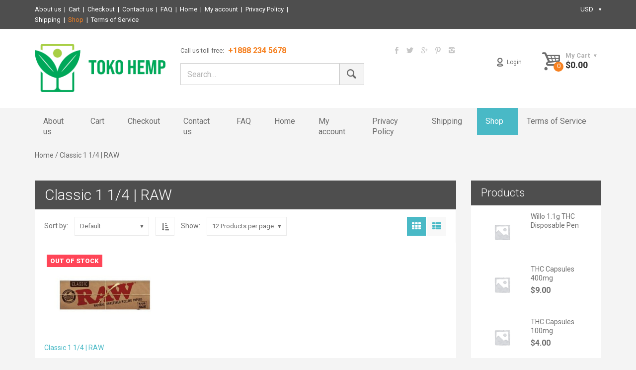

--- FILE ---
content_type: text/html; charset=UTF-8
request_url: https://tokohemp.com/product-category/classic-1-1-4-raw/
body_size: 16959
content:
<!DOCTYPE html>
<!--[if (gte IE 9)|!(IE)]><!--> <html class="not-ie no-js" lang="en-US">  <!--<![endif]-->
<head>

	<!-- Basic Page Needs
    ==================================================== -->
	<meta charset="UTF-8" />
	<!--[if IE]><meta http-equiv='X-UA-Compatible' content='IE=edge,chrome=1'><![endif]-->
	<link rel="profile" href="http://gmpg.org/xfn/11" />
	<link rel="pingback" href="https://tokohemp.com/xmlrpc.php" />

	<!-- Favicons
	==================================================== -->
			<link rel="icon" href="https://tokohemp.com/wp-content/uploads/2022/10/cropped-new-favicon-32x32.png" sizes="32x32" />
<link rel="icon" href="https://tokohemp.com/wp-content/uploads/2022/10/cropped-new-favicon-192x192.png" sizes="192x192" />
<link rel="apple-touch-icon" href="https://tokohemp.com/wp-content/uploads/2022/10/cropped-new-favicon-180x180.png" />
<meta name="msapplication-TileImage" content="https://tokohemp.com/wp-content/uploads/2022/10/cropped-new-favicon-270x270.png" />
	
	<!-- Mobile Specific Metas
	==================================================== -->
	<meta name="viewport" content="width=device-width, initial-scale=1, maximum-scale=1">

	<meta name='robots' content='index, follow, max-image-preview:large, max-snippet:-1, max-video-preview:-1' />

	<!-- This site is optimized with the Yoast SEO Premium plugin v18.7 (Yoast SEO v25.4) - https://yoast.com/wordpress/plugins/seo/ -->
	<title>Classic 1 1/4 | RAW Archives - Tokohemp Weed Delivery</title>
	<link rel="canonical" href="https://tokohemp.com/product-category/classic-1-1-4-raw/" />
	<meta property="og:locale" content="en_US" />
	<meta property="og:type" content="article" />
	<meta property="og:title" content="Classic 1 1/4 | RAW Archives" />
	<meta property="og:url" content="https://tokohemp.com/product-category/classic-1-1-4-raw/" />
	<meta property="og:site_name" content="Tokohemp Weed Delivery" />
	<meta property="og:image" content="https://tokohemp.com/wp-content/uploads/2022/10/new-schema-banner.png" />
	<meta property="og:image:width" content="1200" />
	<meta property="og:image:height" content="630" />
	<meta property="og:image:type" content="image/png" />
	<meta name="twitter:card" content="summary_large_image" />
	<script type="application/ld+json" class="yoast-schema-graph">{"@context":"https://schema.org","@graph":[{"@type":"CollectionPage","@id":"https://tokohemp.com/product-category/classic-1-1-4-raw/","url":"https://tokohemp.com/product-category/classic-1-1-4-raw/","name":"Classic 1 1/4 | RAW Archives - Tokohemp Weed Delivery","isPartOf":{"@id":"https://tokohemp.com/#website"},"primaryImageOfPage":{"@id":"https://tokohemp.com/product-category/classic-1-1-4-raw/#primaryimage"},"image":{"@id":"https://tokohemp.com/product-category/classic-1-1-4-raw/#primaryimage"},"thumbnailUrl":"https://tokohemp.com/wp-content/uploads/2022/10/classic-1-14-raw.jpg","breadcrumb":{"@id":"https://tokohemp.com/product-category/classic-1-1-4-raw/#breadcrumb"},"inLanguage":"en-US"},{"@type":"ImageObject","inLanguage":"en-US","@id":"https://tokohemp.com/product-category/classic-1-1-4-raw/#primaryimage","url":"https://tokohemp.com/wp-content/uploads/2022/10/classic-1-14-raw.jpg","contentUrl":"https://tokohemp.com/wp-content/uploads/2022/10/classic-1-14-raw.jpg","width":847,"height":600},{"@type":"BreadcrumbList","@id":"https://tokohemp.com/product-category/classic-1-1-4-raw/#breadcrumb","itemListElement":[{"@type":"ListItem","position":1,"name":"Home","item":"https://tokohemp.com/"},{"@type":"ListItem","position":2,"name":"Classic 1 1/4 | RAW"}]},{"@type":"WebSite","@id":"https://tokohemp.com/#website","url":"https://tokohemp.com/","name":"Tokohemp Weed Delivery","description":"","publisher":{"@id":"https://tokohemp.com/#organization"},"potentialAction":[{"@type":"SearchAction","target":{"@type":"EntryPoint","urlTemplate":"https://tokohemp.com/?s={search_term_string}"},"query-input":{"@type":"PropertyValueSpecification","valueRequired":true,"valueName":"search_term_string"}}],"inLanguage":"en-US"},{"@type":"Organization","@id":"https://tokohemp.com/#organization","name":"Tokohemp Weed Delivery","url":"https://tokohemp.com/","logo":{"@type":"ImageObject","inLanguage":"en-US","@id":"https://tokohemp.com/#/schema/logo/image/","url":"https://tokohemp.com/wp-content/uploads/2022/10/new-favicon.png","contentUrl":"https://tokohemp.com/wp-content/uploads/2022/10/new-favicon.png","width":512,"height":512,"caption":"Tokohemp Weed Delivery"},"image":{"@id":"https://tokohemp.com/#/schema/logo/image/"}}]}</script>
	<!-- / Yoast SEO Premium plugin. -->


<link rel='dns-prefetch' href='//fonts.googleapis.com' />
<link rel="alternate" type="application/rss+xml" title="Tokohemp Weed Delivery &raquo; Feed" href="https://tokohemp.com/feed/" />
<link rel="alternate" type="application/rss+xml" title="Tokohemp Weed Delivery &raquo; Comments Feed" href="https://tokohemp.com/comments/feed/" />
<link rel="alternate" type="application/rss+xml" title="Tokohemp Weed Delivery &raquo; Classic 1 1/4 | RAW Category Feed" href="https://tokohemp.com/product-category/classic-1-1-4-raw/feed/" />
<style id='wp-img-auto-sizes-contain-inline-css' type='text/css'>
img:is([sizes=auto i],[sizes^="auto," i]){contain-intrinsic-size:3000px 1500px}
/*# sourceURL=wp-img-auto-sizes-contain-inline-css */
</style>
<link data-minify="1" rel='stylesheet' id='shopme-animate-css' href='https://tokohemp.com/wp-content/cache/min/1/wp-content/themes/shopme/css/animate.css?ver=1731246543' type='text/css' media='all' />
<link data-minify="1" rel='stylesheet' id='shopme-fontello-css' href='https://tokohemp.com/wp-content/cache/min/1/wp-content/themes/shopme/css/fontello.css?ver=1731246544' type='text/css' media='all' />
<link rel='stylesheet' id='shopme-bootstrap-css' href='https://tokohemp.com/wp-content/themes/shopme/css/bootstrap.min.css' type='text/css' media='all' />
<link data-minify="1" rel='stylesheet' id='shopme-style-css' href='https://tokohemp.com/wp-content/cache/min/1/wp-content/themes/shopme/style.css?ver=1731246544' type='text/css' media='all' />
<link data-minify="1" rel='stylesheet' id='shopme-layout-css' href='https://tokohemp.com/wp-content/cache/min/1/wp-content/themes/shopme/css/layout.css?ver=1731246544' type='text/css' media='all' />
<link data-minify="1" rel='stylesheet' id='shopme-owlcarousel-css' href='https://tokohemp.com/wp-content/cache/min/1/wp-content/themes/shopme/js/owlcarousel/owl.carousel.css?ver=1731246544' type='text/css' media='all' />
<link data-minify="1" rel='stylesheet' id='shopme-scrollbar-css' href='https://tokohemp.com/wp-content/cache/min/1/wp-content/themes/shopme/js/scrollbar/jquery.scrollbar.css?ver=1731246544' type='text/css' media='all' />
<link data-minify="1" rel='stylesheet' id='shopme-magnific-css' href='https://tokohemp.com/wp-content/cache/min/1/wp-content/themes/shopme/js/magnific-popup/magnific-popup.css?ver=1731246544' type='text/css' media='all' />
<link data-minify="1" rel='stylesheet' id='shopme-woocommerce-mod-css' href='https://tokohemp.com/wp-content/cache/min/1/wp-content/themes/shopme/config-woocommerce/assets/css/woocommerce-mod.css?ver=1731246544' type='text/css' media='all' />
<link data-minify="1" rel='stylesheet' id='shopme-scheme-style-css' href='https://tokohemp.com/wp-content/cache/min/1/wp-content/themes/shopme/css/schemes/scheme_style_1.css?ver=1731246544' type='text/css' media='all' />
<link data-minify="1" rel='stylesheet' id='shopme-dynamic-styles-css' href='https://tokohemp.com/wp-content/cache/min/1/wp-content/uploads/dynamic_shopme_dir/shopme.css?ver=1731246544' type='text/css' media='all' />
<link rel='stylesheet' id='shopme-google-webfonts-css' href='https://fonts.googleapis.com/css?family=Roboto%3A300%2C300italic%2C400%2C400italic%2C500%2C700%2C700italic%2C900%2C900italic&#038;subset=latin%2Clatin-ext' type='text/css' media='all' />
<style id='wp-emoji-styles-inline-css' type='text/css'>

	img.wp-smiley, img.emoji {
		display: inline !important;
		border: none !important;
		box-shadow: none !important;
		height: 1em !important;
		width: 1em !important;
		margin: 0 0.07em !important;
		vertical-align: -0.1em !important;
		background: none !important;
		padding: 0 !important;
	}
/*# sourceURL=wp-emoji-styles-inline-css */
</style>
<style id='wp-block-library-inline-css' type='text/css'>
:root{--wp-block-synced-color:#7a00df;--wp-block-synced-color--rgb:122,0,223;--wp-bound-block-color:var(--wp-block-synced-color);--wp-editor-canvas-background:#ddd;--wp-admin-theme-color:#007cba;--wp-admin-theme-color--rgb:0,124,186;--wp-admin-theme-color-darker-10:#006ba1;--wp-admin-theme-color-darker-10--rgb:0,107,160.5;--wp-admin-theme-color-darker-20:#005a87;--wp-admin-theme-color-darker-20--rgb:0,90,135;--wp-admin-border-width-focus:2px}@media (min-resolution:192dpi){:root{--wp-admin-border-width-focus:1.5px}}.wp-element-button{cursor:pointer}:root .has-very-light-gray-background-color{background-color:#eee}:root .has-very-dark-gray-background-color{background-color:#313131}:root .has-very-light-gray-color{color:#eee}:root .has-very-dark-gray-color{color:#313131}:root .has-vivid-green-cyan-to-vivid-cyan-blue-gradient-background{background:linear-gradient(135deg,#00d084,#0693e3)}:root .has-purple-crush-gradient-background{background:linear-gradient(135deg,#34e2e4,#4721fb 50%,#ab1dfe)}:root .has-hazy-dawn-gradient-background{background:linear-gradient(135deg,#faaca8,#dad0ec)}:root .has-subdued-olive-gradient-background{background:linear-gradient(135deg,#fafae1,#67a671)}:root .has-atomic-cream-gradient-background{background:linear-gradient(135deg,#fdd79a,#004a59)}:root .has-nightshade-gradient-background{background:linear-gradient(135deg,#330968,#31cdcf)}:root .has-midnight-gradient-background{background:linear-gradient(135deg,#020381,#2874fc)}:root{--wp--preset--font-size--normal:16px;--wp--preset--font-size--huge:42px}.has-regular-font-size{font-size:1em}.has-larger-font-size{font-size:2.625em}.has-normal-font-size{font-size:var(--wp--preset--font-size--normal)}.has-huge-font-size{font-size:var(--wp--preset--font-size--huge)}.has-text-align-center{text-align:center}.has-text-align-left{text-align:left}.has-text-align-right{text-align:right}.has-fit-text{white-space:nowrap!important}#end-resizable-editor-section{display:none}.aligncenter{clear:both}.items-justified-left{justify-content:flex-start}.items-justified-center{justify-content:center}.items-justified-right{justify-content:flex-end}.items-justified-space-between{justify-content:space-between}.screen-reader-text{border:0;clip-path:inset(50%);height:1px;margin:-1px;overflow:hidden;padding:0;position:absolute;width:1px;word-wrap:normal!important}.screen-reader-text:focus{background-color:#ddd;clip-path:none;color:#444;display:block;font-size:1em;height:auto;left:5px;line-height:normal;padding:15px 23px 14px;text-decoration:none;top:5px;width:auto;z-index:100000}html :where(.has-border-color){border-style:solid}html :where([style*=border-top-color]){border-top-style:solid}html :where([style*=border-right-color]){border-right-style:solid}html :where([style*=border-bottom-color]){border-bottom-style:solid}html :where([style*=border-left-color]){border-left-style:solid}html :where([style*=border-width]){border-style:solid}html :where([style*=border-top-width]){border-top-style:solid}html :where([style*=border-right-width]){border-right-style:solid}html :where([style*=border-bottom-width]){border-bottom-style:solid}html :where([style*=border-left-width]){border-left-style:solid}html :where(img[class*=wp-image-]){height:auto;max-width:100%}:where(figure){margin:0 0 1em}html :where(.is-position-sticky){--wp-admin--admin-bar--position-offset:var(--wp-admin--admin-bar--height,0px)}@media screen and (max-width:600px){html :where(.is-position-sticky){--wp-admin--admin-bar--position-offset:0px}}

/*# sourceURL=wp-block-library-inline-css */
</style><link data-minify="1" rel='stylesheet' id='wc-blocks-style-css' href='https://tokohemp.com/wp-content/cache/min/1/wp-content/plugins/woocommerce/assets/client/blocks/wc-blocks.css?ver=1750865223' type='text/css' media='all' />
<style id='global-styles-inline-css' type='text/css'>
:root{--wp--preset--aspect-ratio--square: 1;--wp--preset--aspect-ratio--4-3: 4/3;--wp--preset--aspect-ratio--3-4: 3/4;--wp--preset--aspect-ratio--3-2: 3/2;--wp--preset--aspect-ratio--2-3: 2/3;--wp--preset--aspect-ratio--16-9: 16/9;--wp--preset--aspect-ratio--9-16: 9/16;--wp--preset--color--black: #000000;--wp--preset--color--cyan-bluish-gray: #abb8c3;--wp--preset--color--white: #ffffff;--wp--preset--color--pale-pink: #f78da7;--wp--preset--color--vivid-red: #cf2e2e;--wp--preset--color--luminous-vivid-orange: #ff6900;--wp--preset--color--luminous-vivid-amber: #fcb900;--wp--preset--color--light-green-cyan: #7bdcb5;--wp--preset--color--vivid-green-cyan: #00d084;--wp--preset--color--pale-cyan-blue: #8ed1fc;--wp--preset--color--vivid-cyan-blue: #0693e3;--wp--preset--color--vivid-purple: #9b51e0;--wp--preset--gradient--vivid-cyan-blue-to-vivid-purple: linear-gradient(135deg,rgb(6,147,227) 0%,rgb(155,81,224) 100%);--wp--preset--gradient--light-green-cyan-to-vivid-green-cyan: linear-gradient(135deg,rgb(122,220,180) 0%,rgb(0,208,130) 100%);--wp--preset--gradient--luminous-vivid-amber-to-luminous-vivid-orange: linear-gradient(135deg,rgb(252,185,0) 0%,rgb(255,105,0) 100%);--wp--preset--gradient--luminous-vivid-orange-to-vivid-red: linear-gradient(135deg,rgb(255,105,0) 0%,rgb(207,46,46) 100%);--wp--preset--gradient--very-light-gray-to-cyan-bluish-gray: linear-gradient(135deg,rgb(238,238,238) 0%,rgb(169,184,195) 100%);--wp--preset--gradient--cool-to-warm-spectrum: linear-gradient(135deg,rgb(74,234,220) 0%,rgb(151,120,209) 20%,rgb(207,42,186) 40%,rgb(238,44,130) 60%,rgb(251,105,98) 80%,rgb(254,248,76) 100%);--wp--preset--gradient--blush-light-purple: linear-gradient(135deg,rgb(255,206,236) 0%,rgb(152,150,240) 100%);--wp--preset--gradient--blush-bordeaux: linear-gradient(135deg,rgb(254,205,165) 0%,rgb(254,45,45) 50%,rgb(107,0,62) 100%);--wp--preset--gradient--luminous-dusk: linear-gradient(135deg,rgb(255,203,112) 0%,rgb(199,81,192) 50%,rgb(65,88,208) 100%);--wp--preset--gradient--pale-ocean: linear-gradient(135deg,rgb(255,245,203) 0%,rgb(182,227,212) 50%,rgb(51,167,181) 100%);--wp--preset--gradient--electric-grass: linear-gradient(135deg,rgb(202,248,128) 0%,rgb(113,206,126) 100%);--wp--preset--gradient--midnight: linear-gradient(135deg,rgb(2,3,129) 0%,rgb(40,116,252) 100%);--wp--preset--font-size--small: 13px;--wp--preset--font-size--medium: 20px;--wp--preset--font-size--large: 36px;--wp--preset--font-size--x-large: 42px;--wp--preset--spacing--20: 0.44rem;--wp--preset--spacing--30: 0.67rem;--wp--preset--spacing--40: 1rem;--wp--preset--spacing--50: 1.5rem;--wp--preset--spacing--60: 2.25rem;--wp--preset--spacing--70: 3.38rem;--wp--preset--spacing--80: 5.06rem;--wp--preset--shadow--natural: 6px 6px 9px rgba(0, 0, 0, 0.2);--wp--preset--shadow--deep: 12px 12px 50px rgba(0, 0, 0, 0.4);--wp--preset--shadow--sharp: 6px 6px 0px rgba(0, 0, 0, 0.2);--wp--preset--shadow--outlined: 6px 6px 0px -3px rgb(255, 255, 255), 6px 6px rgb(0, 0, 0);--wp--preset--shadow--crisp: 6px 6px 0px rgb(0, 0, 0);}:where(.is-layout-flex){gap: 0.5em;}:where(.is-layout-grid){gap: 0.5em;}body .is-layout-flex{display: flex;}.is-layout-flex{flex-wrap: wrap;align-items: center;}.is-layout-flex > :is(*, div){margin: 0;}body .is-layout-grid{display: grid;}.is-layout-grid > :is(*, div){margin: 0;}:where(.wp-block-columns.is-layout-flex){gap: 2em;}:where(.wp-block-columns.is-layout-grid){gap: 2em;}:where(.wp-block-post-template.is-layout-flex){gap: 1.25em;}:where(.wp-block-post-template.is-layout-grid){gap: 1.25em;}.has-black-color{color: var(--wp--preset--color--black) !important;}.has-cyan-bluish-gray-color{color: var(--wp--preset--color--cyan-bluish-gray) !important;}.has-white-color{color: var(--wp--preset--color--white) !important;}.has-pale-pink-color{color: var(--wp--preset--color--pale-pink) !important;}.has-vivid-red-color{color: var(--wp--preset--color--vivid-red) !important;}.has-luminous-vivid-orange-color{color: var(--wp--preset--color--luminous-vivid-orange) !important;}.has-luminous-vivid-amber-color{color: var(--wp--preset--color--luminous-vivid-amber) !important;}.has-light-green-cyan-color{color: var(--wp--preset--color--light-green-cyan) !important;}.has-vivid-green-cyan-color{color: var(--wp--preset--color--vivid-green-cyan) !important;}.has-pale-cyan-blue-color{color: var(--wp--preset--color--pale-cyan-blue) !important;}.has-vivid-cyan-blue-color{color: var(--wp--preset--color--vivid-cyan-blue) !important;}.has-vivid-purple-color{color: var(--wp--preset--color--vivid-purple) !important;}.has-black-background-color{background-color: var(--wp--preset--color--black) !important;}.has-cyan-bluish-gray-background-color{background-color: var(--wp--preset--color--cyan-bluish-gray) !important;}.has-white-background-color{background-color: var(--wp--preset--color--white) !important;}.has-pale-pink-background-color{background-color: var(--wp--preset--color--pale-pink) !important;}.has-vivid-red-background-color{background-color: var(--wp--preset--color--vivid-red) !important;}.has-luminous-vivid-orange-background-color{background-color: var(--wp--preset--color--luminous-vivid-orange) !important;}.has-luminous-vivid-amber-background-color{background-color: var(--wp--preset--color--luminous-vivid-amber) !important;}.has-light-green-cyan-background-color{background-color: var(--wp--preset--color--light-green-cyan) !important;}.has-vivid-green-cyan-background-color{background-color: var(--wp--preset--color--vivid-green-cyan) !important;}.has-pale-cyan-blue-background-color{background-color: var(--wp--preset--color--pale-cyan-blue) !important;}.has-vivid-cyan-blue-background-color{background-color: var(--wp--preset--color--vivid-cyan-blue) !important;}.has-vivid-purple-background-color{background-color: var(--wp--preset--color--vivid-purple) !important;}.has-black-border-color{border-color: var(--wp--preset--color--black) !important;}.has-cyan-bluish-gray-border-color{border-color: var(--wp--preset--color--cyan-bluish-gray) !important;}.has-white-border-color{border-color: var(--wp--preset--color--white) !important;}.has-pale-pink-border-color{border-color: var(--wp--preset--color--pale-pink) !important;}.has-vivid-red-border-color{border-color: var(--wp--preset--color--vivid-red) !important;}.has-luminous-vivid-orange-border-color{border-color: var(--wp--preset--color--luminous-vivid-orange) !important;}.has-luminous-vivid-amber-border-color{border-color: var(--wp--preset--color--luminous-vivid-amber) !important;}.has-light-green-cyan-border-color{border-color: var(--wp--preset--color--light-green-cyan) !important;}.has-vivid-green-cyan-border-color{border-color: var(--wp--preset--color--vivid-green-cyan) !important;}.has-pale-cyan-blue-border-color{border-color: var(--wp--preset--color--pale-cyan-blue) !important;}.has-vivid-cyan-blue-border-color{border-color: var(--wp--preset--color--vivid-cyan-blue) !important;}.has-vivid-purple-border-color{border-color: var(--wp--preset--color--vivid-purple) !important;}.has-vivid-cyan-blue-to-vivid-purple-gradient-background{background: var(--wp--preset--gradient--vivid-cyan-blue-to-vivid-purple) !important;}.has-light-green-cyan-to-vivid-green-cyan-gradient-background{background: var(--wp--preset--gradient--light-green-cyan-to-vivid-green-cyan) !important;}.has-luminous-vivid-amber-to-luminous-vivid-orange-gradient-background{background: var(--wp--preset--gradient--luminous-vivid-amber-to-luminous-vivid-orange) !important;}.has-luminous-vivid-orange-to-vivid-red-gradient-background{background: var(--wp--preset--gradient--luminous-vivid-orange-to-vivid-red) !important;}.has-very-light-gray-to-cyan-bluish-gray-gradient-background{background: var(--wp--preset--gradient--very-light-gray-to-cyan-bluish-gray) !important;}.has-cool-to-warm-spectrum-gradient-background{background: var(--wp--preset--gradient--cool-to-warm-spectrum) !important;}.has-blush-light-purple-gradient-background{background: var(--wp--preset--gradient--blush-light-purple) !important;}.has-blush-bordeaux-gradient-background{background: var(--wp--preset--gradient--blush-bordeaux) !important;}.has-luminous-dusk-gradient-background{background: var(--wp--preset--gradient--luminous-dusk) !important;}.has-pale-ocean-gradient-background{background: var(--wp--preset--gradient--pale-ocean) !important;}.has-electric-grass-gradient-background{background: var(--wp--preset--gradient--electric-grass) !important;}.has-midnight-gradient-background{background: var(--wp--preset--gradient--midnight) !important;}.has-small-font-size{font-size: var(--wp--preset--font-size--small) !important;}.has-medium-font-size{font-size: var(--wp--preset--font-size--medium) !important;}.has-large-font-size{font-size: var(--wp--preset--font-size--large) !important;}.has-x-large-font-size{font-size: var(--wp--preset--font-size--x-large) !important;}
/*# sourceURL=global-styles-inline-css */
</style>

<style id='classic-theme-styles-inline-css' type='text/css'>
/*! This file is auto-generated */
.wp-block-button__link{color:#fff;background-color:#32373c;border-radius:9999px;box-shadow:none;text-decoration:none;padding:calc(.667em + 2px) calc(1.333em + 2px);font-size:1.125em}.wp-block-file__button{background:#32373c;color:#fff;text-decoration:none}
/*# sourceURL=/wp-includes/css/classic-themes.min.css */
</style>
<link data-minify="1" rel='stylesheet' id='contact-form-7-css' href='https://tokohemp.com/wp-content/cache/min/1/wp-content/themes/shopme/config-contact-form-7/assets/css/style.css?ver=1731246545' type='text/css' media='all' />
<style id='woocommerce-inline-inline-css' type='text/css'>
.woocommerce form .form-row .required { visibility: visible; }
/*# sourceURL=woocommerce-inline-inline-css */
</style>
<link data-minify="1" rel='stylesheet' id='brands-styles-css' href='https://tokohemp.com/wp-content/cache/min/1/wp-content/plugins/woocommerce/assets/css/brands.css?ver=1750865223' type='text/css' media='all' />
<link data-minify="1" rel='stylesheet' id='flipclock-master-cssss-css' href='https://tokohemp.com/wp-content/cache/min/1/wp-content/themes/shopme/config-plugins/plugins/flashsale/css/jquery.countdown.css?ver=1731246545' type='text/css' media='all' />
<link rel='stylesheet' id='photoswipe-css' href='https://tokohemp.com/wp-content/plugins/woocommerce/assets/css/photoswipe/photoswipe.min.css' type='text/css' media='all' />
<link rel='stylesheet' id='photoswipe-default-skin-css' href='https://tokohemp.com/wp-content/plugins/woocommerce/assets/css/photoswipe/default-skin/default-skin.min.css' type='text/css' media='all' />
<style id='rocket-lazyload-inline-css' type='text/css'>
.rll-youtube-player{position:relative;padding-bottom:56.23%;height:0;overflow:hidden;max-width:100%;}.rll-youtube-player:focus-within{outline: 2px solid currentColor;outline-offset: 5px;}.rll-youtube-player iframe{position:absolute;top:0;left:0;width:100%;height:100%;z-index:100;background:0 0}.rll-youtube-player img{bottom:0;display:block;left:0;margin:auto;max-width:100%;width:100%;position:absolute;right:0;top:0;border:none;height:auto;-webkit-transition:.4s all;-moz-transition:.4s all;transition:.4s all}.rll-youtube-player img:hover{-webkit-filter:brightness(75%)}.rll-youtube-player .play{height:100%;width:100%;left:0;top:0;position:absolute;background:url(https://tokohemp.com/wp-content/plugins/wp-rocket/assets/img/youtube.png) no-repeat center;background-color: transparent !important;cursor:pointer;border:none;}
/*# sourceURL=rocket-lazyload-inline-css */
</style>
<script data-minify="1" type="text/javascript" src="https://tokohemp.com/wp-content/cache/min/1/wp-content/themes/shopme/js/modernizr.js?ver=1731246545" id="shopme-modernizr-js" defer></script>
<script type="text/javascript" src="https://tokohemp.com/wp-includes/js/jquery/jquery.min.js?ver=3.7.1" id="jquery-core-js" defer></script>
<script type="text/javascript" src="https://tokohemp.com/wp-includes/js/jquery/jquery-migrate.min.js?ver=3.4.1" id="jquery-migrate-js" defer></script>
<script type="text/javascript" src="https://tokohemp.com/wp-content/plugins/woocommerce/assets/js/jquery-blockui/jquery.blockUI.min.js?ver=2.7.0-wc.9.9.6" id="jquery-blockui-js" defer="defer" data-wp-strategy="defer"></script>
<script type="text/javascript" id="wc-add-to-cart-js-extra">
/* <![CDATA[ */
var wc_add_to_cart_params = {"ajax_url":"/wp-admin/admin-ajax.php","wc_ajax_url":"/?wc-ajax=%%endpoint%%","i18n_view_cart":"View cart","cart_url":"https://tokohemp.com/cart/","is_cart":"","cart_redirect_after_add":"no"};
//# sourceURL=wc-add-to-cart-js-extra
/* ]]> */
</script>
<script type="text/javascript" src="https://tokohemp.com/wp-content/plugins/woocommerce/assets/js/frontend/add-to-cart.min.js?ver=9.9.6" id="wc-add-to-cart-js" defer="defer" data-wp-strategy="defer"></script>
<script type="text/javascript" src="https://tokohemp.com/wp-content/plugins/woocommerce/assets/js/js-cookie/js.cookie.min.js?ver=2.1.4-wc.9.9.6" id="js-cookie-js" defer="defer" data-wp-strategy="defer"></script>
<script type="text/javascript" id="woocommerce-js-extra">
/* <![CDATA[ */
var woocommerce_params = {"ajax_url":"/wp-admin/admin-ajax.php","wc_ajax_url":"/?wc-ajax=%%endpoint%%","i18n_password_show":"Show password","i18n_password_hide":"Hide password"};
//# sourceURL=woocommerce-js-extra
/* ]]> */
</script>
<script type="text/javascript" src="https://tokohemp.com/wp-content/plugins/woocommerce/assets/js/frontend/woocommerce.min.js?ver=9.9.6" id="woocommerce-js" defer="defer" data-wp-strategy="defer"></script>
<script type="text/javascript" src="https://tokohemp.com/wp-content/plugins/woocommerce/assets/js/zoom/jquery.zoom.min.js?ver=1.7.21-wc.9.9.6" id="zoom-js" defer="defer" data-wp-strategy="defer"></script>
<script type="text/javascript" src="https://tokohemp.com/wp-content/plugins/woocommerce/assets/js/flexslider/jquery.flexslider.min.js?ver=2.7.2-wc.9.9.6" id="flexslider-js" defer="defer" data-wp-strategy="defer"></script>
<script type="text/javascript" src="https://tokohemp.com/wp-content/plugins/woocommerce/assets/js/photoswipe/photoswipe.min.js?ver=4.1.1-wc.9.9.6" id="photoswipe-js" defer="defer" data-wp-strategy="defer"></script>
<script type="text/javascript" src="https://tokohemp.com/wp-content/plugins/woocommerce/assets/js/photoswipe/photoswipe-ui-default.min.js?ver=4.1.1-wc.9.9.6" id="photoswipe-ui-default-js" defer="defer" data-wp-strategy="defer"></script>
<script type="text/javascript" id="wc-single-product-js-extra">
/* <![CDATA[ */
var wc_single_product_params = {"i18n_required_rating_text":"Please select a rating","i18n_rating_options":["1 of 5 stars","2 of 5 stars","3 of 5 stars","4 of 5 stars","5 of 5 stars"],"i18n_product_gallery_trigger_text":"View full-screen image gallery","review_rating_required":"yes","flexslider":{"rtl":false,"animation":"slide","smoothHeight":true,"directionNav":false,"controlNav":"thumbnails","slideshow":false,"animationSpeed":500,"animationLoop":false,"allowOneSlide":false},"zoom_enabled":"1","zoom_options":[],"photoswipe_enabled":"1","photoswipe_options":{"shareEl":false,"closeOnScroll":false,"history":false,"hideAnimationDuration":0,"showAnimationDuration":0},"flexslider_enabled":"1"};
//# sourceURL=wc-single-product-js-extra
/* ]]> */
</script>
<script type="text/javascript" src="https://tokohemp.com/wp-content/plugins/woocommerce/assets/js/frontend/single-product.min.js?ver=9.9.6" id="wc-single-product-js" defer="defer" data-wp-strategy="defer"></script>
<link rel="https://api.w.org/" href="https://tokohemp.com/wp-json/" /><link rel="alternate" title="JSON" type="application/json" href="https://tokohemp.com/wp-json/wp/v2/product_cat/5914" /><link rel="EditURI" type="application/rsd+xml" title="RSD" href="https://tokohemp.com/xmlrpc.php?rsd" />
<meta name="generator" content="WordPress 6.9" />
<meta name="generator" content="WooCommerce 9.9.6" />
	<noscript><style>.woocommerce-product-gallery{ opacity: 1 !important; }</style></noscript>
	<link rel="icon" href="https://tokohemp.com/wp-content/uploads/2022/10/cropped-new-favicon-32x32.png" sizes="32x32" />
<link rel="icon" href="https://tokohemp.com/wp-content/uploads/2022/10/cropped-new-favicon-192x192.png" sizes="192x192" />
<link rel="apple-touch-icon" href="https://tokohemp.com/wp-content/uploads/2022/10/cropped-new-favicon-180x180.png" />
<meta name="msapplication-TileImage" content="https://tokohemp.com/wp-content/uploads/2022/10/cropped-new-favicon-270x270.png" />
<noscript><style id="rocket-lazyload-nojs-css">.rll-youtube-player, [data-lazy-src]{display:none !important;}</style></noscript>
<link data-minify="1" rel='stylesheet' id='shopme-chosen-drop-down-css' href='https://tokohemp.com/wp-content/cache/min/1/wp-content/themes/shopme/js/chosen/chosen.css?ver=1731246545' type='text/css' media='all' />
</head>


<body data-spy="scroll" data-target="#navigation" class="archive tax-product_cat term-classic-1-1-4-raw term-5914 wp-theme-shopme theme-shopme animated-content scheme_style_1 woocommerce woocommerce-page woocommerce-no-js">

<!-- - - - - - - - - - - - - - Theme Wrapper - - - - - - - - - - - - - - - - -->

<div id="theme-wrapper">

	<!-- - - - - - - - - - - - - Mobile Menu - - - - - - - - - - - - - - -->

	<nav id="mobile-advanced" class="mobile-advanced"><ul id="menu-menu-1" class="menu"><li id="mobile-menu-item-42573" class="menu-item menu-item-type-post_type menu-item-object-page menu-item-home "><a href="https://tokohemp.com/">Shop</a></li>
<li id="mobile-menu-item-42616" class="menu-item menu-item-type-post_type menu-item-object-page "><a href="https://tokohemp.com/about-us/">About us</a></li>
<li id="mobile-menu-item-42569" class="menu-item menu-item-type-post_type menu-item-object-page "><a href="https://tokohemp.com/cart/">Cart</a></li>
<li id="mobile-menu-item-42570" class="menu-item menu-item-type-post_type menu-item-object-page "><a href="https://tokohemp.com/checkout/">Checkout</a></li>
<li id="mobile-menu-item-42571" class="menu-item menu-item-type-post_type menu-item-object-page "><a href="https://tokohemp.com/my-account/">My account</a></li>
<li id="mobile-menu-item-42615" class="menu-item menu-item-type-post_type menu-item-object-page "><a href="https://tokohemp.com/contact-us/">Contact us</a></li>
</ul></nav>
	<!-- - - - - - - - - - - - / Mobile Menu - - - - - - - - - - - - - -->

	<!-- - - - - - - - - - - - - - Layout - - - - - - - - - - - - - - - - -->

	<div class="wide_layout">

		<!-- - - - - - - - - - - - - - Header - - - - - - - - - - - - - - - - -->

		
		<header id="header" data-shrink="1" class="type_1">
			<!-- - - - - - - - - - - - - - Top part - - - - - - - - - - - - - - - - -->

<div class="top_part">

	<div class="container">

		<div class="row">

			<div class="col-lg-6 col-md-7 col-sm-9">

				<!-- - - - - - - - - - - - - - Navigation of shop - - - - - - - - - - - - - - - - -->

				<div class="top-menu-content ">
					<nav class="topbar no-mobile-advanced"><ul><li class="page_item page-item-42595"><a href="https://tokohemp.com/about-us/">About us</a></li>
<li class="page_item page-item-8"><a href="https://tokohemp.com/cart/">Cart</a></li>
<li class="page_item page-item-9"><a href="https://tokohemp.com/checkout/">Checkout</a></li>
<li class="page_item page-item-42598"><a href="https://tokohemp.com/contact-us/">Contact us</a></li>
<li class="page_item page-item-42609"><a href="https://tokohemp.com/faq/">FAQ</a></li>
<li class="page_item page-item-31439"><a href="https://tokohemp.com/home/">Home</a></li>
<li class="page_item page-item-10"><a href="https://tokohemp.com/my-account/">My account</a></li>
<li class="page_item page-item-42607"><a href="https://tokohemp.com/privacy-policy-2/">Privacy Policy</a></li>
<li class="page_item page-item-42603"><a href="https://tokohemp.com/shipping/">Shipping</a></li>
<li class="page_item page-item-7 current_page_parent"><a href="https://tokohemp.com/">Shop</a></li>
<li class="page_item page-item-42605"><a href="https://tokohemp.com/terms-of-service/">Terms of Service</a></li>
</ul><div class="clear"></div></nav>
				</div>

				<!-- - - - - - - - - - - - - - End navigation of shop - - - - - - - - - - - - - - - - -->

			</div><!--/ [col]-->

			<div class="col-lg-6 col-md-5 col-sm-3">

				<div class="clearfix">

					<!-- - - - - - - - - - - - - - Language change - - - - - - - - - - - - - - - - -->

					
					<!-- - - - - - - - - - - - - - End of language change - - - - - - - - - - - - - - - - -->

					<!-- - - - - - - - - - - - - - Currency change - - - - - - - - - - - - - - - - -->

																		
			
				<div class="alignright site_settings currency">

					<div class="dropdown-list">

						<span class="current open_">
							USD						</span>

																			
						
							<ul class="currency-switcher dropdown site_setting_list ">

								
									
									<li class="animated_item">
										<a class="" href="#" data-currency-code="">
																					</a>
									</li>

								
							</ul><!--/ .currency-switcher-->

						
					</div>

				</div><!--/ .alignright.site_settings.currency-->

			
														
					<!-- - - - - - - - - - - - - - End of currency change - - - - - - - - - - - - - - - - -->

				</div><!--/ .clearfix-->

			</div><!--/ [col]-->

		</div><!--/ .row-->

	</div><!--/ .container -->

</div><!--/ .top_part -->

<!-- - - - - - - - - - - - - - End of top part - - - - - - - - - - - - - - - - -->

<hr>

<!-- - - - - - - - - - - - - - Bottom part - - - - - - - - - - - - - - - - -->

<div class="bottom_part">

	<div class="container">

		<div class="row">

			<div class="main_header_row">

				<div class="col-sm-3">

					<!-- - - - - - - - - - - - - - Logo - - - - - - - - - - - - - - - - -->

					
					
								<a id="logo" class="logo" title=""
								   href="https://tokohemp.com/">
									<img width="1087" height="400" src="data:image/svg+xml,%3Csvg%20xmlns='http://www.w3.org/2000/svg'%20viewBox='0%200%201087%20400'%3E%3C/svg%3E"
										 alt="" data-lazy-src="https://tokohemp.com/wp-content/uploads/2022/10/new-logo.png"/><noscript><img width="1087" height="400" src="https://tokohemp.com/wp-content/uploads/2022/10/new-logo.png"
										 alt=""/></noscript>
								</a>

							
					<!-- - - - - - - - - - - - - - End of logo - - - - - - - - - - - - - - - - -->

				</div><!--/ [col]-->

				<div class="col-lg-6 col-md-5 col-sm-5">

					<!-- - - - - - - - - - - - - - Call to action - - - - - - - - - - - - - - - - -->

					<div class="call_us">
						<div class="call-us-text">
							<span>Call us toll free:</span> <b>+1888 234 5678</b>						</div>
								<ul class="social_links">

							<li><a target="_blank" href="https://www.facebook.com"><i class="icon-facebook-1"></i></a></li>
			
							<li><a target="_blank" href="https://twitter.com"><i class="icon-twitter"></i></a></li>
			
							<li><a target="_blank" href="https://plus.google.com/"><i class="icon-gplus-2"></i></a></li>
			
							<li><a target="_blank" href="https://www.pinterest.com/"><i class="icon-pinterest-1"></i></a></li>
			
							<li><a target="_blank" href="https://instagram.com"><i class="icon-instagram-4"></i></a></li>
			
		</ul>
							</div><!--/ .call_us-->

					<!-- - - - - - - - - - - - - - End call to action - - - - - - - - - - - - - - - - -->

					
						<!-- - - - - - - - - - - - - - Search form - - - - - - - - - - - - - - - - -->

						
		<form action="https://tokohemp.com/" method="get" class="clearfix search_form">

			<input type="search"
				   value=""
				   name="s" id="s" autocomplete="off"
				   class="alignleft"
				   placeholder="Search&hellip;" />

			
			<button type="submit" class="button_blue def_icon_btn alignleft"></button>
			<input type="hidden" name="post_type" value="product" />

		</form>

		
						<!-- - - - - - - - - - - - - - End search form - - - - - - - - - - - - - - - - -->

					
				</div><!--/ [col]-->

				<div class="col-lg-3 col-sm-4">

					<!-- - - - - - - - - - - - - - Wishlist & compare counters - - - - - - - - - - - - - - - - -->

					<div class="align_right shop_links product">

						
							
						

						
						
					</div><!--/ .align_right.shop_links-->

					<!-- - - - - - - - - - - - - - End of wishlist & compare counters - - - - - - - - - - - - - - - - -->

					<div class="align_right">

						<div class="row">

							<!-- - - - - - - - - - - - - - Login - - - - - - - - - - - - - - - - -->

							<div class="col-sd-5">

								<!-- - - - - - - - - - - - - - Login - - - - - - - - - - - - - - - - -->

								
									
										<div class="header-login">
											<a href="https://tokohemp.com/wp-login.php">Login</a>

											
										</div>

									
								
								<!-- - - - - - - - - - - - - - End login - - - - - - - - - - - - - - - - -->

							</div>

						<!-- - - - - - - - - - - - - - Shopping cart - - - - - - - - - - - - - - - - -->

						
							
								
								<div class="col-sd-7">

									<div class="shopping_cart_wrap">

										<div class="dropdown-list">

											<button id="open_shopping_cart" class="open_button" data-amount="0">
												<b class="title">My Cart</b>
												<b class="total_price"><span class="woocommerce-Price-amount amount"><bdi><span class="woocommerce-Price-currencySymbol">&#36;</span>0.00</bdi></span></b>
											</button>

											<div class="shopping_cart dropdown ">
												<div class="widget_shopping_cart_content"></div>
											</div><!--/ .shopping_cart.dropdown-->

										</div><!--/ .dropdown-list-->

									</div><!--/ .shopping_cart_wrap-->

								</div>

							
						
						<!-- - - - - - - - - - - - - - End of shopping cart - - - - - - - - - - - - - - - - -->

						</div>

					</div><!--/ .align_right-->

				</div><!--/ [col]-->

			</div><!--/ .main_header_row-->

		</div><!--/ .row-->

	</div><!--/ .container-->

</div><!--/ .bottom_part -->

<!-- - - - - - - - - - - - - - End of bottom part - - - - - - - - - - - - - - - - -->

<!-- - - - - - - - - - - - - - Main navigation wrapper - - - - - - - - - - - - - - - - -->

<div id="main_navigation_wrap">

	<div class="container">

		<div class="row">

			<div class="col-xs-12">

				<nav class="full_width_nav">
					<ul><li class="page_item page-item-42595"><a href="https://tokohemp.com/about-us/">About us</a></li>
<li class="page_item page-item-8"><a href="https://tokohemp.com/cart/">Cart</a></li>
<li class="page_item page-item-9"><a href="https://tokohemp.com/checkout/">Checkout</a></li>
<li class="page_item page-item-42598"><a href="https://tokohemp.com/contact-us/">Contact us</a></li>
<li class="page_item page-item-42609"><a href="https://tokohemp.com/faq/">FAQ</a></li>
<li class="page_item page-item-31439"><a href="https://tokohemp.com/home/">Home</a></li>
<li class="page_item page-item-10"><a href="https://tokohemp.com/my-account/">My account</a></li>
<li class="page_item page-item-42607"><a href="https://tokohemp.com/privacy-policy-2/">Privacy Policy</a></li>
<li class="page_item page-item-42603"><a href="https://tokohemp.com/shipping/">Shipping</a></li>
<li class="page_item page-item-7 current_page_parent"><a href="https://tokohemp.com/">Shop</a></li>
<li class="page_item page-item-42605"><a href="https://tokohemp.com/terms-of-service/">Terms of Service</a></li>
</ul><div class="clear"></div>				</nav><!--/ .main_navigation-->

			</div><!--/ [col]-->

		</div><!--/ .row-->

	</div><!--/ .container-->

</div><!--/ .main_navigation_wrap-->

<!-- - - - - - - - - - - - - - End of main navigation wrapper - - - - - - - - - - - - - - - - -->		</header><!--/ #header -->

		<!-- - - - - - - - - - - - - - / Header - - - - - - - - - - - - - - -->

		
<!-- - - - - - - - - - - - - Breadcrumbs - - - - - - - - - - - - - -->


	
		
			<div class="breadcrumbs">
				<div class="container">
					<div class="shopme-breadcrumbs">
						

	<nav class="woocommerce-breadcrumb" aria-label="Breadcrumb">
	
		
					<a href="https://tokohemp.com">Home</a>		
		
					/		
	
		
					Classic 1 1/4 | RAW		
		
		
	
	</nav>
					</div>
				</div><!--/ .container-->
			</div><!--/ .breadcrumbs-->

		
	

<!-- - - - - - - - - - - - - / Breadcrumbs - - - - - - - - - - - - -->
		<!-- - - - - - - - - - - - - Page Content - - - - - - - - - - - - - -->

		
		<div class="page_wrapper sbr">

			
				<div class="container">

					

					<div class="row">

						
							

<aside id="sidebar" class="col-sm-4 col-md-3 no-animate-widgets">
	<div id="woocommerce_products-3" data-animation="fadeInDown" class="widget animated woocommerce widget_products"><h3 class="widget-title">Products</h3><ul class="product_list_widget"><li>

	
	<a class="product_thumb" href="https://tokohemp.com/product/willo-1-1g-thc-disposable-pen/">
		<img width="85" height="85" src="data:image/svg+xml,%3Csvg%20xmlns='http://www.w3.org/2000/svg'%20viewBox='0%200%2085%2085'%3E%3C/svg%3E" class="woocommerce-placeholder wp-post-image" alt="Placeholder" decoding="async" data-lazy-srcset="https://tokohemp.com/wp-content/uploads/woocommerce-placeholder-100x100.png 100w, https://tokohemp.com/wp-content/uploads/woocommerce-placeholder-300x300.png 300w, https://tokohemp.com/wp-content/uploads/woocommerce-placeholder-600x600.png 600w, https://tokohemp.com/wp-content/uploads/woocommerce-placeholder-1024x1024.png 1024w, https://tokohemp.com/wp-content/uploads/woocommerce-placeholder-150x150.png 150w, https://tokohemp.com/wp-content/uploads/woocommerce-placeholder-768x768.png 768w, https://tokohemp.com/wp-content/uploads/woocommerce-placeholder.png 1200w" data-lazy-sizes="(max-width: 85px) 100vw, 85px" data-lazy-src="https://tokohemp.com/wp-content/uploads/woocommerce-placeholder-100x100.png" /><noscript><img width="85" height="85" src="https://tokohemp.com/wp-content/uploads/woocommerce-placeholder-100x100.png" class="woocommerce-placeholder wp-post-image" alt="Placeholder" decoding="async" srcset="https://tokohemp.com/wp-content/uploads/woocommerce-placeholder-100x100.png 100w, https://tokohemp.com/wp-content/uploads/woocommerce-placeholder-300x300.png 300w, https://tokohemp.com/wp-content/uploads/woocommerce-placeholder-600x600.png 600w, https://tokohemp.com/wp-content/uploads/woocommerce-placeholder-1024x1024.png 1024w, https://tokohemp.com/wp-content/uploads/woocommerce-placeholder-150x150.png 150w, https://tokohemp.com/wp-content/uploads/woocommerce-placeholder-768x768.png 768w, https://tokohemp.com/wp-content/uploads/woocommerce-placeholder.png 1200w" sizes="(max-width: 85px) 100vw, 85px" /></noscript>	</a>

	<div class="wrapper">
		<a href="https://tokohemp.com/product/willo-1-1g-thc-disposable-pen/">
			Willo 1.1g THC Disposable Pen		</a>
		<div class="clearfix product_info">
															</div>
	</div>

	
	<div class="clear"></div>

</li><li>

	
	<a class="product_thumb" href="https://tokohemp.com/product/thc-capsules-400mg/">
		<img width="85" height="85" src="data:image/svg+xml,%3Csvg%20xmlns='http://www.w3.org/2000/svg'%20viewBox='0%200%2085%2085'%3E%3C/svg%3E" class="woocommerce-placeholder wp-post-image" alt="Placeholder" decoding="async" data-lazy-srcset="https://tokohemp.com/wp-content/uploads/woocommerce-placeholder-100x100.png 100w, https://tokohemp.com/wp-content/uploads/woocommerce-placeholder-300x300.png 300w, https://tokohemp.com/wp-content/uploads/woocommerce-placeholder-600x600.png 600w, https://tokohemp.com/wp-content/uploads/woocommerce-placeholder-1024x1024.png 1024w, https://tokohemp.com/wp-content/uploads/woocommerce-placeholder-150x150.png 150w, https://tokohemp.com/wp-content/uploads/woocommerce-placeholder-768x768.png 768w, https://tokohemp.com/wp-content/uploads/woocommerce-placeholder.png 1200w" data-lazy-sizes="(max-width: 85px) 100vw, 85px" data-lazy-src="https://tokohemp.com/wp-content/uploads/woocommerce-placeholder-100x100.png" /><noscript><img width="85" height="85" src="https://tokohemp.com/wp-content/uploads/woocommerce-placeholder-100x100.png" class="woocommerce-placeholder wp-post-image" alt="Placeholder" decoding="async" srcset="https://tokohemp.com/wp-content/uploads/woocommerce-placeholder-100x100.png 100w, https://tokohemp.com/wp-content/uploads/woocommerce-placeholder-300x300.png 300w, https://tokohemp.com/wp-content/uploads/woocommerce-placeholder-600x600.png 600w, https://tokohemp.com/wp-content/uploads/woocommerce-placeholder-1024x1024.png 1024w, https://tokohemp.com/wp-content/uploads/woocommerce-placeholder-150x150.png 150w, https://tokohemp.com/wp-content/uploads/woocommerce-placeholder-768x768.png 768w, https://tokohemp.com/wp-content/uploads/woocommerce-placeholder.png 1200w" sizes="(max-width: 85px) 100vw, 85px" /></noscript>	</a>

	<div class="wrapper">
		<a href="https://tokohemp.com/product/thc-capsules-400mg/">
			THC Capsules 400mg		</a>
		<div class="clearfix product_info">
			<span class="woocommerce-Price-amount amount"><span class="woocommerce-Price-currencySymbol">&#036;</span>9.00</span>												</div>
	</div>

	
	<div class="clear"></div>

</li><li>

	
	<a class="product_thumb" href="https://tokohemp.com/product/thc-capsules-100mg-3/">
		<img width="85" height="85" src="data:image/svg+xml,%3Csvg%20xmlns='http://www.w3.org/2000/svg'%20viewBox='0%200%2085%2085'%3E%3C/svg%3E" class="woocommerce-placeholder wp-post-image" alt="Placeholder" decoding="async" data-lazy-srcset="https://tokohemp.com/wp-content/uploads/woocommerce-placeholder-100x100.png 100w, https://tokohemp.com/wp-content/uploads/woocommerce-placeholder-300x300.png 300w, https://tokohemp.com/wp-content/uploads/woocommerce-placeholder-600x600.png 600w, https://tokohemp.com/wp-content/uploads/woocommerce-placeholder-1024x1024.png 1024w, https://tokohemp.com/wp-content/uploads/woocommerce-placeholder-150x150.png 150w, https://tokohemp.com/wp-content/uploads/woocommerce-placeholder-768x768.png 768w, https://tokohemp.com/wp-content/uploads/woocommerce-placeholder.png 1200w" data-lazy-sizes="(max-width: 85px) 100vw, 85px" data-lazy-src="https://tokohemp.com/wp-content/uploads/woocommerce-placeholder-100x100.png" /><noscript><img width="85" height="85" src="https://tokohemp.com/wp-content/uploads/woocommerce-placeholder-100x100.png" class="woocommerce-placeholder wp-post-image" alt="Placeholder" decoding="async" srcset="https://tokohemp.com/wp-content/uploads/woocommerce-placeholder-100x100.png 100w, https://tokohemp.com/wp-content/uploads/woocommerce-placeholder-300x300.png 300w, https://tokohemp.com/wp-content/uploads/woocommerce-placeholder-600x600.png 600w, https://tokohemp.com/wp-content/uploads/woocommerce-placeholder-1024x1024.png 1024w, https://tokohemp.com/wp-content/uploads/woocommerce-placeholder-150x150.png 150w, https://tokohemp.com/wp-content/uploads/woocommerce-placeholder-768x768.png 768w, https://tokohemp.com/wp-content/uploads/woocommerce-placeholder.png 1200w" sizes="(max-width: 85px) 100vw, 85px" /></noscript>	</a>

	<div class="wrapper">
		<a href="https://tokohemp.com/product/thc-capsules-100mg-3/">
			THC Capsules 100mg		</a>
		<div class="clearfix product_info">
			<span class="woocommerce-Price-amount amount"><span class="woocommerce-Price-currencySymbol">&#036;</span>4.00</span>												</div>
	</div>

	
	<div class="clear"></div>

</li><li>

	
	<a class="product_thumb" href="https://tokohemp.com/product/thc-capsules-200mg/">
		<img width="85" height="85" src="data:image/svg+xml,%3Csvg%20xmlns='http://www.w3.org/2000/svg'%20viewBox='0%200%2085%2085'%3E%3C/svg%3E" class="woocommerce-placeholder wp-post-image" alt="Placeholder" decoding="async" data-lazy-srcset="https://tokohemp.com/wp-content/uploads/woocommerce-placeholder-100x100.png 100w, https://tokohemp.com/wp-content/uploads/woocommerce-placeholder-300x300.png 300w, https://tokohemp.com/wp-content/uploads/woocommerce-placeholder-600x600.png 600w, https://tokohemp.com/wp-content/uploads/woocommerce-placeholder-1024x1024.png 1024w, https://tokohemp.com/wp-content/uploads/woocommerce-placeholder-150x150.png 150w, https://tokohemp.com/wp-content/uploads/woocommerce-placeholder-768x768.png 768w, https://tokohemp.com/wp-content/uploads/woocommerce-placeholder.png 1200w" data-lazy-sizes="(max-width: 85px) 100vw, 85px" data-lazy-src="https://tokohemp.com/wp-content/uploads/woocommerce-placeholder-100x100.png" /><noscript><img width="85" height="85" src="https://tokohemp.com/wp-content/uploads/woocommerce-placeholder-100x100.png" class="woocommerce-placeholder wp-post-image" alt="Placeholder" decoding="async" srcset="https://tokohemp.com/wp-content/uploads/woocommerce-placeholder-100x100.png 100w, https://tokohemp.com/wp-content/uploads/woocommerce-placeholder-300x300.png 300w, https://tokohemp.com/wp-content/uploads/woocommerce-placeholder-600x600.png 600w, https://tokohemp.com/wp-content/uploads/woocommerce-placeholder-1024x1024.png 1024w, https://tokohemp.com/wp-content/uploads/woocommerce-placeholder-150x150.png 150w, https://tokohemp.com/wp-content/uploads/woocommerce-placeholder-768x768.png 768w, https://tokohemp.com/wp-content/uploads/woocommerce-placeholder.png 1200w" sizes="(max-width: 85px) 100vw, 85px" /></noscript>	</a>

	<div class="wrapper">
		<a href="https://tokohemp.com/product/thc-capsules-200mg/">
			THC Capsules 200mg		</a>
		<div class="clearfix product_info">
			<span class="woocommerce-Price-amount amount"><span class="woocommerce-Price-currencySymbol">&#036;</span>5.00</span>												</div>
	</div>

	
	<div class="clear"></div>

</li><li>

	
	<a class="product_thumb" href="https://tokohemp.com/product/thc-capsules-50mg/">
		<img width="85" height="85" src="data:image/svg+xml,%3Csvg%20xmlns='http://www.w3.org/2000/svg'%20viewBox='0%200%2085%2085'%3E%3C/svg%3E" class="woocommerce-placeholder wp-post-image" alt="Placeholder" decoding="async" data-lazy-srcset="https://tokohemp.com/wp-content/uploads/woocommerce-placeholder-100x100.png 100w, https://tokohemp.com/wp-content/uploads/woocommerce-placeholder-300x300.png 300w, https://tokohemp.com/wp-content/uploads/woocommerce-placeholder-600x600.png 600w, https://tokohemp.com/wp-content/uploads/woocommerce-placeholder-1024x1024.png 1024w, https://tokohemp.com/wp-content/uploads/woocommerce-placeholder-150x150.png 150w, https://tokohemp.com/wp-content/uploads/woocommerce-placeholder-768x768.png 768w, https://tokohemp.com/wp-content/uploads/woocommerce-placeholder.png 1200w" data-lazy-sizes="(max-width: 85px) 100vw, 85px" data-lazy-src="https://tokohemp.com/wp-content/uploads/woocommerce-placeholder-100x100.png" /><noscript><img width="85" height="85" src="https://tokohemp.com/wp-content/uploads/woocommerce-placeholder-100x100.png" class="woocommerce-placeholder wp-post-image" alt="Placeholder" decoding="async" srcset="https://tokohemp.com/wp-content/uploads/woocommerce-placeholder-100x100.png 100w, https://tokohemp.com/wp-content/uploads/woocommerce-placeholder-300x300.png 300w, https://tokohemp.com/wp-content/uploads/woocommerce-placeholder-600x600.png 600w, https://tokohemp.com/wp-content/uploads/woocommerce-placeholder-1024x1024.png 1024w, https://tokohemp.com/wp-content/uploads/woocommerce-placeholder-150x150.png 150w, https://tokohemp.com/wp-content/uploads/woocommerce-placeholder-768x768.png 768w, https://tokohemp.com/wp-content/uploads/woocommerce-placeholder.png 1200w" sizes="(max-width: 85px) 100vw, 85px" /></noscript>	</a>

	<div class="wrapper">
		<a href="https://tokohemp.com/product/thc-capsules-50mg/">
			THC Capsules 50mg		</a>
		<div class="clearfix product_info">
			<span class="woocommerce-Price-amount amount"><span class="woocommerce-Price-currencySymbol">&#036;</span>2.50</span>												</div>
	</div>

	
	<div class="clear"></div>

</li></ul></div>
</aside>



						
						<main id="main" class="col-sm-8 col-md-9 content-holder">

			
<div class="products-container clearfix view-grid shop-columns-3 type_1 visible-get-sku">
		<div class='extra-heading '><h1 class='extra-title'>Classic 1 1/4 | RAW</h1></div>
		
			<header class="shop-page-meta top_box on_the_sides">

				<div class="left_side clearfix v_centered">
					
			<div class="v_centered">

				<span>Sort by:</span>

				<div class="dropdown-list sort-param sort-param-order">

					<span class="active_option open_select">Default</span>

					<ul class="options_list dropdown ">
						<li class="animated_item">
							<a  class=&#039;selected&#039; href="?product_cat=classic-1-1-4-raw&#038;product_order=menu_order">Default</a>
						</li>
						<li class="animated_item">
							<a  href="?product_cat=classic-1-1-4-raw&#038;product_order=popularity">Popularity</a>
						</li>

													<li class="animated_item">
								<a  href="?product_cat=classic-1-1-4-raw&#038;product_order=rating">Rating</a>
							</li>
						
						<li class="animated_item">
							<a  href="?product_cat=classic-1-1-4-raw&#038;product_order=date">Date</a>
						</li>
						<li class="animated_item">
							<a  href="?product_cat=classic-1-1-4-raw&#038;product_order=price">Price</a>
						</li>
					</ul>

				</div><!--/ .sort-param-->

			</div>

			<div class="v_centered">

				<div class="sort-param order-param-button">

					
											<a title="Click to order products descending" class="order-param-desc" href="?product_cat=classic-1-1-4-raw&#038;product_sort=desc"></a>
					
				</div><!--/ .sort-param-->

			</div>

			<div class="v_centered">

				<span>Show:</span>

				<div class="dropdown-list sort-param sort-param-count">

					<span class="active_option open_select">12 <span class="products-per-page">Products per page</span></span>

					<ul class="options_list dropdown ">
						<li class="animated_item">
							<a  class=&#039;selected&#039; href="?paged=1&#038;product_cat=classic-1-1-4-raw&#038;product_count=12">12 <span class="products-per-page">Products per page</span></a>
						</li>
						<li class="animated_item">
							<a  href="?paged=1&#038;product_cat=classic-1-1-4-raw&#038;product_count=24">24 <span class="products-per-page">Products per page</span></a>
						</li>
						<li class="animated_item">
							<a  href="?paged=1&#038;product_cat=classic-1-1-4-raw&#038;product_count=36">36 <span class="products-per-page">Products per page</span></a>
						</li>
					</ul>

				</div><!--/ .sort-param-->

			</div>

							</div>

				<div class="right_side">

					
					<!-- - - - - - - - - - - - - - Product layout type - - - - - - - - - - - - - - - - -->

					<div class="layout_type list-or-grid">
						<a href="#" data-view="view-grid" class="active tooltip_container"><i class="icon-th"></i><span class="tooltip top">Grid View</span></a>
						<a href="#" data-view="list_view_products" class=" tooltip_container"><i class="icon-th-list"></i><span class="tooltip top">List View</span></a>
					</div>

					<!-- - - - - - - - - - - - - - End of product layout type - - - - - - - - - - - - - - - - -->

				</div>

			</header><!--/ .shop-page-meta-->

			
		
			<div class="woocommerce-notices-wrapper"></div>
			<div class="products"><div  class="product_item first product type-product post-13986 status-publish outofstock product_cat-classic-1-1-4-raw has-post-thumbnail purchasable product-type-simple">

	

	
	


	

	<span class="out-of-stock">Out of stock</span>
	
			<div class="image_wrap ">

				<a href="https://tokohemp.com/product/classic-1-1-4-raw/">

					<div class="front">
						<img width="600" height="425" src="data:image/svg+xml,%3Csvg%20xmlns='http://www.w3.org/2000/svg'%20viewBox='0%200%20600%20425'%3E%3C/svg%3E" class="attachment-shop_catalog size-shop_catalog" alt="Classic 1 1/4 | RAW" decoding="async" fetchpriority="high" data-lazy-srcset="https://tokohemp.com/wp-content/uploads/2022/10/classic-1-14-raw.jpg 847w, https://tokohemp.com/wp-content/uploads/2022/10/classic-1-14-raw-600x425.jpg 600w, https://tokohemp.com/wp-content/uploads/2022/10/classic-1-14-raw-300x213.jpg 300w, https://tokohemp.com/wp-content/uploads/2022/10/classic-1-14-raw-768x544.jpg 768w" data-lazy-sizes="(max-width: 600px) 100vw, 600px" data-lazy-src="https://tokohemp.com/wp-content/uploads/2022/10/classic-1-14-raw.jpg" /><noscript><img width="600" height="425" src="https://tokohemp.com/wp-content/uploads/2022/10/classic-1-14-raw.jpg" class="attachment-shop_catalog size-shop_catalog" alt="Classic 1 1/4 | RAW" decoding="async" fetchpriority="high" srcset="https://tokohemp.com/wp-content/uploads/2022/10/classic-1-14-raw.jpg 847w, https://tokohemp.com/wp-content/uploads/2022/10/classic-1-14-raw-600x425.jpg 600w, https://tokohemp.com/wp-content/uploads/2022/10/classic-1-14-raw-300x213.jpg 300w, https://tokohemp.com/wp-content/uploads/2022/10/classic-1-14-raw-768x544.jpg 768w" sizes="(max-width: 600px) 100vw, 600px" /></noscript>					</div>

					
				</a>

				<!-- - - - - - - - - - - - - - Product actions - - - - - - - - - - - - - - - - -->

				<div class="actions_wrap">

					<div class="centered_buttons">

						<a href="https://tokohemp.com/product/classic-1-1-4-raw/" class="actions-product-link"></a>

													<a href="javascript: void(0)"  data-id=13986  class="button_dark_grey quick-view">Quick View</a>
						
						<a href="https://tokohemp.com/product/classic-1-1-4-raw/" data-quantity="1" class="button product_type_simple" data-product_id="13986" data-product_sku="6f7d4e500eb1" aria-label="Read more about &ldquo;Classic 1 1/4 | RAW&rdquo;" rel="nofollow" data-success_message="">Read more</a>
					</div><!--/ .centered_buttons -->

										
											<a href="javascript: void(0)"  data-id=13986  class="def_icon_btn tooltip_container quick-view"><span class="tooltip top">Quick View</span></a>
					
					<a rel="nofollow" href="https://tokohemp.com/product/classic-1-1-4-raw/" data-quantity="1" data-product_id="13986" data-product_sku="6f7d4e500eb1" class="button_blue def_icon_btn middle_btn add_to_cart tooltip_container alignright button product_type_simple ajax_add_to_cart" title="Read more"></a>
				</div><!--/ .actions_wrap-->

			<!-- - - - - - - - - - - - - - End of product actions - - - - - - - - - - - - - - - - -->

			</div><!--/. image_wrap-->

			
		<div class="description"><a class="product-title" href="https://tokohemp.com/product/classic-1-1-4-raw/">Classic 1 1/4 | RAW</a><div class="clearfix product_info">
	<p class="product_price">
		<b><span class="woocommerce-Price-amount amount"><bdi><span class="woocommerce-Price-currencySymbol">&#36;</span>2.00</bdi></span></b>
	</p>





</div></div>
							<div class="buttons_row clearfix">
					<a href="https://tokohemp.com/product/classic-1-1-4-raw/" data-quantity="1" class="button product_type_simple" data-product_id="13986" data-product_sku="6f7d4e500eb1" aria-label="Read more about &ldquo;Classic 1 1/4 | RAW&rdquo;" rel="nofollow" data-success_message="">Read more</a>					<div class="clear"></div>
														</div><!--/ .buttons_row-->
			
			<div class="full_description">

				<a href="https://tokohemp.com/product/classic-1-1-4-raw/" class="product_title">Classic 1 1/4 | RAW</a>

				<span class="product_category">1 <a href="https://tokohemp.com/product-category/classic-1-1-4-raw/" rel="tag">Classic 1 1/4 | RAW</a></span>
				<div class="v_centered product_reviews">

					<!-- - - - - - - - - - - - - - Product rating - - - - - - - - - - - - - - - - -->

					





					<!-- - - - - - - - - - - - - - End of product rating - - - - - - - - - - - - - - - - -->

					<!-- - - - - - - - - - - - - - Reviews menu - - - - - - - - - - - - - - - - -->

					<ul class="top-bar">

						
							
						
					</ul><!--/ .top-bar-->

					<!-- - - - - - - - - - - - - - End of reviews menu - - - - - - - - - - - - - - - - -->

				</div>

									<dl>
<dt>Description:</dt>
<dd>RAW Natural Rolling Papers have developed a cult-like following. RAW are pure, less processed rolling papers unlike anything that you have ever seen or smoked. Because they contain a hybrid blend of unbleached (not chlorine whitened) fibers, the paper is a translucent natural light brown color. RAW is so thin that you can see through it. Each paper is watermarked with our patented CrissCross watermark.. This special watermark helps prevent runs and maintains the smooth even-burning characteristics that we are famous for. RAW is available in many sizes and styles to suit the most discerning smoking connoisseur. Enjoy your favorite smoke in its purest RAW form.</dd>
<hr />
<dt>Sold At:</dt>
<dd> Fine Fettle Dispensary &#8211; Newington <i></i></dd>
<dt><span>General </span>Info:</dt>
<dd> 96.3 miles away, Medical, Storefront, ADA Access, ATM </dd>
<dt>Prices:</dt>
<div>
<ul>
<li><span>each</span>
<div><span>$</span><span>2</span></div>
</li>
</ul>
</div>
</dl>
<div></div>

					<a href="https://tokohemp.com/product/classic-1-1-4-raw/" class="learn_more">Learn More</a>
				
			</div>

			<div class="actions">

				
	<p class="product_price">
		<b><span class="woocommerce-Price-amount amount"><bdi><span class="woocommerce-Price-currencySymbol">&#36;</span>2.00</bdi></span></b>
	</p>

				<ul class="seller_stats">
					<li>
																					Availability:								<span class="stock out-stock">out of stock</span>
																		</li>
				</ul>

				<ul class="buttons_col">
					<li><a href="https://tokohemp.com/product/classic-1-1-4-raw/" data-quantity="1" class="button product_type_simple" data-product_id="13986" data-product_sku="6f7d4e500eb1" aria-label="Read more about &ldquo;Classic 1 1/4 | RAW&rdquo;" rel="nofollow" data-success_message="">Read more</a></li>
					<li></li>
					<li></li>
				</ul><!--/ .buttons_col-->

				
			</div><!--/ .actions-->

			<div class="get_sku">6f7d4e500eb1</div>
</div><!--/ .product_item--></div>
			
		
		
	
	</div><!--/ .products-container-->
	
			
			
				</main><!--/ #main-->

				
					</div><!--/ .row-->
				</div><!--/ .container-->

			
		</div><!--/ .page_wrapper -->

		<!-- - - - - - - - - - - -/ Page Content - - - - - - - - - - - - - - -->

			

		<!-- - - - - - - - - - - - - - Footer - - - - - - - - - - - - - - - - -->

		<footer id="footer">

			
			
<div class="footer_section_3 align_center">

	<div class="container">

		<!-- - - - - - - - - - - - - - Payments - - - - - - - - - - - - - - - - -->

		<div class="row">

			<ul class="payments">
									<li>
						<img width="38" height="24" src="data:image/svg+xml,%3Csvg%20xmlns='http://www.w3.org/2000/svg'%20viewBox='0%200%2038%2024'%3E%3C/svg%3E" alt="https://tokohemp.com/wp-content/themes/shopme/images/payment_img_1.png" data-lazy-src="https://tokohemp.com/wp-content/themes/shopme/images/payment_img_1.png"/><noscript><img width="38" height="24" src="https://tokohemp.com/wp-content/themes/shopme/images/payment_img_1.png" alt="https://tokohemp.com/wp-content/themes/shopme/images/payment_img_1.png"/></noscript>
					</li>
													<li>
						<img width="38" height="24" src="data:image/svg+xml,%3Csvg%20xmlns='http://www.w3.org/2000/svg'%20viewBox='0%200%2038%2024'%3E%3C/svg%3E" alt="https://tokohemp.com/wp-content/themes/shopme/images/payment_img_2.png" data-lazy-src="https://tokohemp.com/wp-content/themes/shopme/images/payment_img_2.png"/><noscript><img width="38" height="24" src="https://tokohemp.com/wp-content/themes/shopme/images/payment_img_2.png" alt="https://tokohemp.com/wp-content/themes/shopme/images/payment_img_2.png"/></noscript>
					</li>
													<li>
						<img width="38" height="24" src="data:image/svg+xml,%3Csvg%20xmlns='http://www.w3.org/2000/svg'%20viewBox='0%200%2038%2024'%3E%3C/svg%3E" alt="https://tokohemp.com/wp-content/themes/shopme/images/payment_img_3.png" data-lazy-src="https://tokohemp.com/wp-content/themes/shopme/images/payment_img_3.png"/><noscript><img width="38" height="24" src="https://tokohemp.com/wp-content/themes/shopme/images/payment_img_3.png" alt="https://tokohemp.com/wp-content/themes/shopme/images/payment_img_3.png"/></noscript>
					</li>
													<li>
						<img width="38" height="24" src="data:image/svg+xml,%3Csvg%20xmlns='http://www.w3.org/2000/svg'%20viewBox='0%200%2038%2024'%3E%3C/svg%3E" alt="https://tokohemp.com/wp-content/themes/shopme/images/payment_img_4.png" data-lazy-src="https://tokohemp.com/wp-content/themes/shopme/images/payment_img_4.png"/><noscript><img width="38" height="24" src="https://tokohemp.com/wp-content/themes/shopme/images/payment_img_4.png" alt="https://tokohemp.com/wp-content/themes/shopme/images/payment_img_4.png"/></noscript>
					</li>
													<li>
						<img width="38" height="24" src="data:image/svg+xml,%3Csvg%20xmlns='http://www.w3.org/2000/svg'%20viewBox='0%200%2038%2024'%3E%3C/svg%3E" alt="https://tokohemp.com/wp-content/themes/shopme/images/payment_img_6.png" data-lazy-src="https://tokohemp.com/wp-content/themes/shopme/images/payment_img_6.png"/><noscript><img width="38" height="24" src="https://tokohemp.com/wp-content/themes/shopme/images/payment_img_6.png" alt="https://tokohemp.com/wp-content/themes/shopme/images/payment_img_6.png"/></noscript>
					</li>
																	<li>
						<img width="38" height="24" src="data:image/svg+xml,%3Csvg%20xmlns='http://www.w3.org/2000/svg'%20viewBox='0%200%2038%2024'%3E%3C/svg%3E" alt="https://tokohemp.com/wp-content/themes/shopme/images/payment_img_7.png" data-lazy-src="https://tokohemp.com/wp-content/themes/shopme/images/payment_img_7.png"/><noscript><img width="38" height="24" src="https://tokohemp.com/wp-content/themes/shopme/images/payment_img_7.png" alt="https://tokohemp.com/wp-content/themes/shopme/images/payment_img_7.png"/></noscript>
					</li>
													<li>
						<img width="38" height="24" src="data:image/svg+xml,%3Csvg%20xmlns='http://www.w3.org/2000/svg'%20viewBox='0%200%2038%2024'%3E%3C/svg%3E" alt="https://tokohemp.com/wp-content/themes/shopme/images/payment_img_8.png" data-lazy-src="https://tokohemp.com/wp-content/themes/shopme/images/payment_img_8.png"/><noscript><img width="38" height="24" src="https://tokohemp.com/wp-content/themes/shopme/images/payment_img_8.png" alt="https://tokohemp.com/wp-content/themes/shopme/images/payment_img_8.png"/></noscript>
					</li>
																																			</ul><!--/ .payments-->

		</div><!--/ .row-->

		<!-- - - - - - - - - - - - - - End of payments - - - - - - - - - - - - - - - - -->

		
		<div class="row">

			
							<a href="/privacy-policy">Privacy Policy</a> | <a href="/shipping">Shipping</a> | <a href="/terms-of-service">Terms of Service</a> | <a href="/faq">FAQ</a>
<br>
https://tokohemp.com/ (c) Weed Delivery Service			
		</div><!--/ .row-->

	</div><!--/ .container-->

</div><!--/ .footer_section_3-->
		</footer><!--/ #footer-->

		<!-- - - - - - - - - - - - - -/ Footer - - - - - - - - - - - - - - - - -->

	</div><!--/ [layout]-->

</div><!--/ #theme-wrapper-->

<script type="speculationrules">
{"prefetch":[{"source":"document","where":{"and":[{"href_matches":"/*"},{"not":{"href_matches":["/wp-*.php","/wp-admin/*","/wp-content/uploads/*","/wp-content/*","/wp-content/plugins/*","/wp-content/themes/shopme/*","/*\\?(.+)"]}},{"not":{"selector_matches":"a[rel~=\"nofollow\"]"}},{"not":{"selector_matches":".no-prefetch, .no-prefetch a"}}]},"eagerness":"conservative"}]}
</script>
<script type="application/ld+json">{"@context":"https:\/\/schema.org\/","@type":"BreadcrumbList","itemListElement":[{"@type":"ListItem","position":1,"item":{"name":"Home","@id":"https:\/\/tokohemp.com"}},{"@type":"ListItem","position":2,"item":{"name":"Classic 1 1\/4 | RAW","@id":"https:\/\/tokohemp.com\/product-category\/classic-1-1-4-raw\/"}}]}</script>
<div class="pswp" tabindex="-1" role="dialog" aria-modal="true" aria-hidden="true">
	<div class="pswp__bg"></div>
	<div class="pswp__scroll-wrap">
		<div class="pswp__container">
			<div class="pswp__item"></div>
			<div class="pswp__item"></div>
			<div class="pswp__item"></div>
		</div>
		<div class="pswp__ui pswp__ui--hidden">
			<div class="pswp__top-bar">
				<div class="pswp__counter"></div>
				<button class="pswp__button pswp__button--zoom" aria-label="Zoom in/out"></button>
				<button class="pswp__button pswp__button--fs" aria-label="Toggle fullscreen"></button>
				<button class="pswp__button pswp__button--share" aria-label="Share"></button>
				<button class="pswp__button pswp__button--close" aria-label="Close (Esc)"></button>
				<div class="pswp__preloader">
					<div class="pswp__preloader__icn">
						<div class="pswp__preloader__cut">
							<div class="pswp__preloader__donut"></div>
						</div>
					</div>
				</div>
			</div>
			<div class="pswp__share-modal pswp__share-modal--hidden pswp__single-tap">
				<div class="pswp__share-tooltip"></div>
			</div>
			<button class="pswp__button pswp__button--arrow--left" aria-label="Previous (arrow left)"></button>
			<button class="pswp__button pswp__button--arrow--right" aria-label="Next (arrow right)"></button>
			<div class="pswp__caption">
				<div class="pswp__caption__center"></div>
			</div>
		</div>
	</div>
</div>
	<script type='text/javascript'>
		(function () {
			var c = document.body.className;
			c = c.replace(/woocommerce-no-js/, 'woocommerce-js');
			document.body.className = c;
		})();
	</script>
	<script data-minify="1" type="text/javascript" src="https://tokohemp.com/wp-content/cache/min/1/wp-content/themes/shopme/js/theme.plugins.js?ver=1751484329" id="shopme-plugins-js" defer></script>
<script type="text/javascript" src="https://tokohemp.com/wp-content/themes/shopme/js/owlcarousel/owl.carousel.min.js?ver=6.9" id="shopme-owlcarousel-js" defer></script>
<script type="text/javascript" src="https://tokohemp.com/wp-content/themes/shopme/js/magnific-popup/jquery.magnific-popup.min.js?ver=6.9" id="shopme-magnific-js" defer></script>
<script type="text/javascript" src="https://tokohemp.com/wp-content/themes/shopme/js/jquery.raty.min.js?ver=6.9" id="shopme-raty-js" defer></script>
<script type="text/javascript" id="shopme-core-js-extra">
/* <![CDATA[ */
var shopme_global = {"template_directory":"https://tokohemp.com/wp-content/themes/shopme/","site_url":"https://tokohemp.com","ajax_nonce":"c856b0e406","ajaxurl":"https://tokohemp.com/wp-admin/admin-ajax.php","paththeme":"https://tokohemp.com/wp-content/themes/shopme","ajax_loader_url":"https://tokohemp.com/wp-content/themes/shopme/images/ajax-loader@2x.gif","smoothScroll":"1","placeholder_text":"Select an Option"};
//# sourceURL=shopme-core-js-extra
/* ]]> */
</script>
<script data-minify="1" type="text/javascript" src="https://tokohemp.com/wp-content/cache/min/1/wp-content/themes/shopme/js/theme.core.js?ver=1751484329" id="shopme-core-js" defer></script>
<script type="text/javascript" src="https://tokohemp.com/wp-includes/js/dist/hooks.min.js?ver=dd5603f07f9220ed27f1" id="wp-hooks-js"></script>
<script type="text/javascript" src="https://tokohemp.com/wp-includes/js/dist/i18n.min.js?ver=c26c3dc7bed366793375" id="wp-i18n-js"></script>
<script type="text/javascript" id="wp-i18n-js-after">
/* <![CDATA[ */
wp.i18n.setLocaleData( { 'text direction\u0004ltr': [ 'ltr' ] } );
//# sourceURL=wp-i18n-js-after
/* ]]> */
</script>
<script data-minify="1" type="text/javascript" src="https://tokohemp.com/wp-content/cache/min/1/wp-content/plugins/contact-form-7/includes/swv/js/index.js?ver=1731246545" id="swv-js" defer></script>
<script type="text/javascript" id="contact-form-7-js-before">
/* <![CDATA[ */
var wpcf7 = {
    "api": {
        "root": "https:\/\/tokohemp.com\/wp-json\/",
        "namespace": "contact-form-7\/v1"
    },
    "cached": 1
};
//# sourceURL=contact-form-7-js-before
/* ]]> */
</script>
<script data-minify="1" type="text/javascript" src="https://tokohemp.com/wp-content/cache/min/1/wp-content/plugins/contact-form-7/includes/js/index.js?ver=1731246545" id="contact-form-7-js" defer></script>
<script type="text/javascript" id="shopme-woocommerce-mod-js-extra">
/* <![CDATA[ */
var woocommerce_mod = {"ajaxurl":"/product-category/classic-1-1-4-raw/?wc-ajax=%%endpoint%%","nonce_quick_view_popup":"5993d92024","nonce_login_popup":"0c029ee34a","nonce_cart_item_remove":"bb37b8c7af","action_quick_view":"shopme_action_add_product_popup","action_login":"shopme_action_login_popup"};
var wc_currency_converter_params = {"current_currency":"","currencies":"{\"AED\":\"\u062f.\u0625\",\"AFN\":\"\u060b\",\"ALL\":\"L\",\"AMD\":\"AMD\",\"ANG\":\"\u0192\",\"AOA\":\"Kz\",\"ARS\":\"$\",\"AUD\":\"$\",\"AWG\":\"Afl.\",\"AZN\":\"\u20bc\",\"BAM\":\"KM\",\"BBD\":\"$\",\"BDT\":\"\u09f3\u00a0\",\"BGN\":\"\u043b\u0432.\",\"BHD\":\".\u062f.\u0628\",\"BIF\":\"Fr\",\"BMD\":\"$\",\"BND\":\"$\",\"BOB\":\"Bs.\",\"BRL\":\"R$\",\"BSD\":\"$\",\"BTC\":\"\u0e3f\",\"BTN\":\"Nu.\",\"BWP\":\"P\",\"BYR\":\"Br\",\"BYN\":\"Br\",\"BZD\":\"$\",\"CAD\":\"$\",\"CDF\":\"Fr\",\"CHF\":\"CHF\",\"CLP\":\"$\",\"CNY\":\"\u00a5\",\"COP\":\"$\",\"CRC\":\"\u20a1\",\"CUC\":\"$\",\"CUP\":\"$\",\"CVE\":\"$\",\"CZK\":\"K\u010d\",\"DJF\":\"Fr\",\"DKK\":\"kr.\",\"DOP\":\"RD$\",\"DZD\":\"\u062f.\u062c\",\"EGP\":\"EGP\",\"ERN\":\"Nfk\",\"ETB\":\"Br\",\"EUR\":\"\u20ac\",\"FJD\":\"$\",\"FKP\":\"\u00a3\",\"GBP\":\"\u00a3\",\"GEL\":\"\u20be\",\"GGP\":\"\u00a3\",\"GHS\":\"\u20b5\",\"GIP\":\"\u00a3\",\"GMD\":\"D\",\"GNF\":\"Fr\",\"GTQ\":\"Q\",\"GYD\":\"$\",\"HKD\":\"$\",\"HNL\":\"L\",\"HRK\":\"kn\",\"HTG\":\"G\",\"HUF\":\"Ft\",\"IDR\":\"Rp\",\"ILS\":\"\u20aa\",\"IMP\":\"\u00a3\",\"INR\":\"\u20b9\",\"IQD\":\"\u062f.\u0639\",\"IRR\":\"\ufdfc\",\"IRT\":\"\u062a\u0648\u0645\u0627\u0646\",\"ISK\":\"kr.\",\"JEP\":\"\u00a3\",\"JMD\":\"$\",\"JOD\":\"\u062f.\u0627\",\"JPY\":\"\u00a5\",\"KES\":\"KSh\",\"KGS\":\"\u0441\u043e\u043c\",\"KHR\":\"\u17db\",\"KMF\":\"Fr\",\"KPW\":\"\u20a9\",\"KRW\":\"\u20a9\",\"KWD\":\"\u062f.\u0643\",\"KYD\":\"$\",\"KZT\":\"\u20b8\",\"LAK\":\"\u20ad\",\"LBP\":\"\u0644.\u0644\",\"LKR\":\"\u0dbb\u0dd4\",\"LRD\":\"$\",\"LSL\":\"L\",\"LYD\":\"\u062f.\u0644\",\"MAD\":\"\u062f.\u0645.\",\"MDL\":\"MDL\",\"MGA\":\"Ar\",\"MKD\":\"\u0434\u0435\u043d\",\"MMK\":\"Ks\",\"MNT\":\"\u20ae\",\"MOP\":\"P\",\"MRU\":\"UM\",\"MUR\":\"\u20a8\",\"MVR\":\".\u0783\",\"MWK\":\"MK\",\"MXN\":\"$\",\"MYR\":\"RM\",\"MZN\":\"MT\",\"NAD\":\"N$\",\"NGN\":\"\u20a6\",\"NIO\":\"C$\",\"NOK\":\"kr\",\"NPR\":\"\u20a8\",\"NZD\":\"$\",\"OMR\":\"\u0631.\u0639.\",\"PAB\":\"B\\/.\",\"PEN\":\"S\\/\",\"PGK\":\"K\",\"PHP\":\"\u20b1\",\"PKR\":\"\u20a8\",\"PLN\":\"z\u0142\",\"PRB\":\"\u0440.\",\"PYG\":\"\u20b2\",\"QAR\":\"\u0631.\u0642\",\"RON\":\"lei\",\"RSD\":\"\u0440\u0441\u0434\",\"RUB\":\"\u20bd\",\"RWF\":\"Fr\",\"SAR\":\"\u0631.\u0633\",\"SBD\":\"$\",\"SCR\":\"\u20a8\",\"SDG\":\"\u062c.\u0633.\",\"SEK\":\"kr\",\"SGD\":\"$\",\"SHP\":\"\u00a3\",\"SLL\":\"Le\",\"SOS\":\"Sh\",\"SRD\":\"$\",\"SSP\":\"\u00a3\",\"STN\":\"Db\",\"SYP\":\"\u0644.\u0633\",\"SZL\":\"E\",\"THB\":\"\u0e3f\",\"TJS\":\"\u0405\u041c\",\"TMT\":\"m\",\"TND\":\"\u062f.\u062a\",\"TOP\":\"T$\",\"TRY\":\"\u20ba\",\"TTD\":\"$\",\"TWD\":\"NT$\",\"TZS\":\"Sh\",\"UAH\":\"\u20b4\",\"UGX\":\"UGX\",\"USD\":\"$\",\"UYU\":\"$\",\"UZS\":\"UZS\",\"VEF\":\"Bs F\",\"VES\":\"Bs.\",\"VND\":\"\u20ab\",\"VUV\":\"Vt\",\"WST\":\"T\",\"XAF\":\"CFA\",\"XCD\":\"$\",\"XOF\":\"CFA\",\"XPF\":\"XPF\",\"YER\":\"\ufdfc\",\"ZAR\":\"R\",\"ZMW\":\"ZK\"}","rates":{"AED":3.673,"AFN":64.999999,"ALL":80.898777,"AMD":379.163721,"ANG":1.79,"AOA":912.133,"ARS":1446.933,"AUD":1.433241,"AWG":1.80125,"AZN":1.7,"BAM":1.637029,"BBD":2,"BDT":122.221596,"BGN":1.646333,"BHD":0.377004,"BIF":2965,"BMD":1,"BND":1.266641,"BOB":6.91133,"BRL":5.2452,"BSD":1,"BTC":1.1893963e-5,"BTN":91.846955,"BWP":13.08423,"BYN":2.848665,"BZD":2.011543,"CAD":1.35809,"CDF":2265,"CHF":0.771575,"CLF":0.021926,"CLP":869.565217,"CNH":6.957751,"CNY":6.95175,"COP":3663.688126,"CRC":495.268331,"CUC":1,"CUP":25.75,"CVE":93.3,"CZK":20.498975,"DJF":178,"DKK":6.28926,"DOP":62.968197,"DZD":129.55063,"EGP":46.9313,"ERN":15,"ETB":155.372565,"EUR":0.842168,"FJD":2.20125,"FKP":0.729614,"GBP":0.729614,"GEL":2.695,"GGP":0.729614,"GHS":10.95668,"GIP":0.729614,"GMD":73.500003,"GNF":8776.093949,"GTQ":7.67135,"GYD":209.248311,"HKD":7.811054,"HNL":26.398984,"HRK":6.342205,"HTG":130.891524,"HUF":321.119,"IDR":16771.7,"ILS":3.090625,"IMP":0.729614,"INR":91.750675,"IQD":1310.255076,"IRR":42086,"ISK":122.12,"JEP":0.729614,"JMD":156.730672,"JOD":0.709,"JPY":154.5535,"KES":129,"KGS":87.45,"KHR":4021.828451,"KMF":411.999895,"KPW":900,"KRW":1448.222875,"KWD":0.306799,"KYD":0.83334,"KZT":503.028022,"LAK":21523.890494,"LBP":89565.395635,"LKR":309.30123,"LRD":185.500038,"LSL":15.88074,"LYD":6.275974,"MAD":9.072456,"MDL":16.7295,"MGA":4469.74407,"MKD":51.886021,"MMK":2099.9,"MNT":3560,"MOP":8.042788,"MRU":39.906923,"MUR":45.430002,"MVR":15.45,"MWK":1734.322709,"MXN":17.416248,"MYR":3.942,"MZN":63.749999,"NAD":15.88074,"NGN":1388.26,"NIO":36.804065,"NOK":9.608979,"NPR":146.952031,"NZD":1.656763,"OMR":0.384523,"PAB":1,"PEN":3.344006,"PGK":4.281356,"PHP":58.908498,"PKR":279.818763,"PLN":3.548103,"PYG":6699.458155,"QAR":3.646529,"RON":4.2905,"RSD":98.831696,"RUB":75.996828,"RWF":1458.972398,"SAR":3.750816,"SBD":8.058101,"SCR":13.797337,"SDG":601.5,"SEK":8.878954,"SGD":1.271158,"SHP":0.729614,"SLE":24.375,"SLL":20969.5,"SOS":571.593993,"SRD":38.0505,"SSP":130.26,"STD":22281.8,"STN":20.507154,"SVC":8.751041,"SYP":13002,"SZL":15.875553,"THB":31.53275,"TJS":9.336458,"TMT":3.51,"TND":2.873632,"TOP":2.40776,"TRY":43.499462,"TTD":6.790798,"TWD":31.544714,"TZS":2575,"UAH":42.867131,"UGX":3575.781466,"USD":1,"UYU":38.796116,"UZS":12227.1839,"VES":366.84663,"VND":25936.977081,"VUV":121.3,"WST":2.7678,"XAF":552.426217,"XAG":0.00947652,"XAU":0.00020387,"XCD":2.70255,"XCG":1.802537,"XDR":0.684545,"XOF":552.426217,"XPD":0.00049525,"XPF":100.497415,"XPT":0.00038571,"YER":238.400014,"ZAR":16.1044,"ZMW":19.628276,"ZWG":25.914,"ZWL":322},"base":"USD","currency":"USD","currency_pos":"left","num_decimals":"2","trim_zeros":"","thousand_sep":",","decimal_sep":".","i18n_oprice":"Original price:","zero_replace":".00"};
//# sourceURL=shopme-woocommerce-mod-js-extra
/* ]]> */
</script>
<script data-minify="1" type="text/javascript" src="https://tokohemp.com/wp-content/cache/min/1/wp-content/themes/shopme/config-woocommerce/assets/js/woocommerce-mod.js?ver=1751484329" id="shopme-woocommerce-mod-js" defer></script>
<script type="text/javascript" src="https://tokohemp.com/wp-content/themes/shopme/config-woocommerce/assets/js/money.min.js?ver=6.9" id="shopme-money_js-js" defer></script>
<script type="text/javascript" src="https://tokohemp.com/wp-content/themes/shopme/config-woocommerce/assets/js/accounting.min.js?ver=6.9" id="shopme-accountingjs-js" defer></script>
<script data-minify="1" type="text/javascript" src="https://tokohemp.com/wp-content/cache/min/1/wp-content/themes/shopme/config-woocommerce/assets/js/converter.js?ver=1731246545" id="shopme-converter_js-js" defer></script>
<script type="text/javascript" src="https://tokohemp.com/wp-content/plugins/woocommerce/assets/js/sourcebuster/sourcebuster.min.js?ver=9.9.6" id="sourcebuster-js-js" defer></script>
<script type="text/javascript" id="wc-order-attribution-js-extra">
/* <![CDATA[ */
var wc_order_attribution = {"params":{"lifetime":1.0e-5,"session":30,"base64":false,"ajaxurl":"https://tokohemp.com/wp-admin/admin-ajax.php","prefix":"wc_order_attribution_","allowTracking":true},"fields":{"source_type":"current.typ","referrer":"current_add.rf","utm_campaign":"current.cmp","utm_source":"current.src","utm_medium":"current.mdm","utm_content":"current.cnt","utm_id":"current.id","utm_term":"current.trm","utm_source_platform":"current.plt","utm_creative_format":"current.fmt","utm_marketing_tactic":"current.tct","session_entry":"current_add.ep","session_start_time":"current_add.fd","session_pages":"session.pgs","session_count":"udata.vst","user_agent":"udata.uag"}};
//# sourceURL=wc-order-attribution-js-extra
/* ]]> */
</script>
<script type="text/javascript" src="https://tokohemp.com/wp-content/plugins/woocommerce/assets/js/frontend/order-attribution.min.js?ver=9.9.6" id="wc-order-attribution-js" defer></script>
<script type="text/javascript" src="https://tokohemp.com/wp-content/themes/shopme/js/chosen/chosen.jquery.min.js?ver=6.9" id="shopme-chosen-drop-down-js" defer></script>
<script id="wp-emoji-settings" type="application/json">
{"baseUrl":"https://s.w.org/images/core/emoji/17.0.2/72x72/","ext":".png","svgUrl":"https://s.w.org/images/core/emoji/17.0.2/svg/","svgExt":".svg","source":{"concatemoji":"https://tokohemp.com/wp-includes/js/wp-emoji-release.min.js?ver=6.9"}}
</script>
<script type="module">
/* <![CDATA[ */
/*! This file is auto-generated */
const a=JSON.parse(document.getElementById("wp-emoji-settings").textContent),o=(window._wpemojiSettings=a,"wpEmojiSettingsSupports"),s=["flag","emoji"];function i(e){try{var t={supportTests:e,timestamp:(new Date).valueOf()};sessionStorage.setItem(o,JSON.stringify(t))}catch(e){}}function c(e,t,n){e.clearRect(0,0,e.canvas.width,e.canvas.height),e.fillText(t,0,0);t=new Uint32Array(e.getImageData(0,0,e.canvas.width,e.canvas.height).data);e.clearRect(0,0,e.canvas.width,e.canvas.height),e.fillText(n,0,0);const a=new Uint32Array(e.getImageData(0,0,e.canvas.width,e.canvas.height).data);return t.every((e,t)=>e===a[t])}function p(e,t){e.clearRect(0,0,e.canvas.width,e.canvas.height),e.fillText(t,0,0);var n=e.getImageData(16,16,1,1);for(let e=0;e<n.data.length;e++)if(0!==n.data[e])return!1;return!0}function u(e,t,n,a){switch(t){case"flag":return n(e,"\ud83c\udff3\ufe0f\u200d\u26a7\ufe0f","\ud83c\udff3\ufe0f\u200b\u26a7\ufe0f")?!1:!n(e,"\ud83c\udde8\ud83c\uddf6","\ud83c\udde8\u200b\ud83c\uddf6")&&!n(e,"\ud83c\udff4\udb40\udc67\udb40\udc62\udb40\udc65\udb40\udc6e\udb40\udc67\udb40\udc7f","\ud83c\udff4\u200b\udb40\udc67\u200b\udb40\udc62\u200b\udb40\udc65\u200b\udb40\udc6e\u200b\udb40\udc67\u200b\udb40\udc7f");case"emoji":return!a(e,"\ud83e\u1fac8")}return!1}function f(e,t,n,a){let r;const o=(r="undefined"!=typeof WorkerGlobalScope&&self instanceof WorkerGlobalScope?new OffscreenCanvas(300,150):document.createElement("canvas")).getContext("2d",{willReadFrequently:!0}),s=(o.textBaseline="top",o.font="600 32px Arial",{});return e.forEach(e=>{s[e]=t(o,e,n,a)}),s}function r(e){var t=document.createElement("script");t.src=e,t.defer=!0,document.head.appendChild(t)}a.supports={everything:!0,everythingExceptFlag:!0},new Promise(t=>{let n=function(){try{var e=JSON.parse(sessionStorage.getItem(o));if("object"==typeof e&&"number"==typeof e.timestamp&&(new Date).valueOf()<e.timestamp+604800&&"object"==typeof e.supportTests)return e.supportTests}catch(e){}return null}();if(!n){if("undefined"!=typeof Worker&&"undefined"!=typeof OffscreenCanvas&&"undefined"!=typeof URL&&URL.createObjectURL&&"undefined"!=typeof Blob)try{var e="postMessage("+f.toString()+"("+[JSON.stringify(s),u.toString(),c.toString(),p.toString()].join(",")+"));",a=new Blob([e],{type:"text/javascript"});const r=new Worker(URL.createObjectURL(a),{name:"wpTestEmojiSupports"});return void(r.onmessage=e=>{i(n=e.data),r.terminate(),t(n)})}catch(e){}i(n=f(s,u,c,p))}t(n)}).then(e=>{for(const n in e)a.supports[n]=e[n],a.supports.everything=a.supports.everything&&a.supports[n],"flag"!==n&&(a.supports.everythingExceptFlag=a.supports.everythingExceptFlag&&a.supports[n]);var t;a.supports.everythingExceptFlag=a.supports.everythingExceptFlag&&!a.supports.flag,a.supports.everything||((t=a.source||{}).concatemoji?r(t.concatemoji):t.wpemoji&&t.twemoji&&(r(t.twemoji),r(t.wpemoji)))});
//# sourceURL=https://tokohemp.com/wp-includes/js/wp-emoji-loader.min.js
/* ]]> */
</script>
<script>window.lazyLoadOptions=[{elements_selector:"img[data-lazy-src],.rocket-lazyload,iframe[data-lazy-src]",data_src:"lazy-src",data_srcset:"lazy-srcset",data_sizes:"lazy-sizes",class_loading:"lazyloading",class_loaded:"lazyloaded",threshold:300,callback_loaded:function(element){if(element.tagName==="IFRAME"&&element.dataset.rocketLazyload=="fitvidscompatible"){if(element.classList.contains("lazyloaded")){if(typeof window.jQuery!="undefined"){if(jQuery.fn.fitVids){jQuery(element).parent().fitVids()}}}}}},{elements_selector:".rocket-lazyload",data_src:"lazy-src",data_srcset:"lazy-srcset",data_sizes:"lazy-sizes",class_loading:"lazyloading",class_loaded:"lazyloaded",threshold:300,}];window.addEventListener('LazyLoad::Initialized',function(e){var lazyLoadInstance=e.detail.instance;if(window.MutationObserver){var observer=new MutationObserver(function(mutations){var image_count=0;var iframe_count=0;var rocketlazy_count=0;mutations.forEach(function(mutation){for(var i=0;i<mutation.addedNodes.length;i++){if(typeof mutation.addedNodes[i].getElementsByTagName!=='function'){continue}
if(typeof mutation.addedNodes[i].getElementsByClassName!=='function'){continue}
images=mutation.addedNodes[i].getElementsByTagName('img');is_image=mutation.addedNodes[i].tagName=="IMG";iframes=mutation.addedNodes[i].getElementsByTagName('iframe');is_iframe=mutation.addedNodes[i].tagName=="IFRAME";rocket_lazy=mutation.addedNodes[i].getElementsByClassName('rocket-lazyload');image_count+=images.length;iframe_count+=iframes.length;rocketlazy_count+=rocket_lazy.length;if(is_image){image_count+=1}
if(is_iframe){iframe_count+=1}}});if(image_count>0||iframe_count>0||rocketlazy_count>0){lazyLoadInstance.update()}});var b=document.getElementsByTagName("body")[0];var config={childList:!0,subtree:!0};observer.observe(b,config)}},!1)</script><script data-no-minify="1" async src="https://tokohemp.com/wp-content/plugins/wp-rocket/assets/js/lazyload/17.5/lazyload.min.js"></script><script>function lazyLoadThumb(e){var t='<img data-lazy-src="https://i.ytimg.com/vi/ID/hqdefault.jpg" alt="" width="480" height="360"><noscript><img src="https://i.ytimg.com/vi/ID/hqdefault.jpg" alt="" width="480" height="360"></noscript>',a='<button class="play" aria-label="play Youtube video"></button>';return t.replace("ID",e)+a}function lazyLoadYoutubeIframe(){var e=document.createElement("iframe"),t="ID?autoplay=1";t+=0===this.parentNode.dataset.query.length?'':'&'+this.parentNode.dataset.query;e.setAttribute("src",t.replace("ID",this.parentNode.dataset.src)),e.setAttribute("frameborder","0"),e.setAttribute("allowfullscreen","1"),e.setAttribute("allow", "accelerometer; autoplay; encrypted-media; gyroscope; picture-in-picture"),this.parentNode.parentNode.replaceChild(e,this.parentNode)}document.addEventListener("DOMContentLoaded",function(){var e,t,p,a=document.getElementsByClassName("rll-youtube-player");for(t=0;t<a.length;t++)e=document.createElement("div"),e.setAttribute("data-id",a[t].dataset.id),e.setAttribute("data-query", a[t].dataset.query),e.setAttribute("data-src", a[t].dataset.src),e.innerHTML=lazyLoadThumb(a[t].dataset.id),a[t].appendChild(e),p=e.querySelector('.play'),p.onclick=lazyLoadYoutubeIframe});</script>
</body>
</html>
<!-- This website is like a Rocket, isn't it? Performance optimized by WP Rocket. Learn more: https://wp-rocket.me -->

--- FILE ---
content_type: text/css
request_url: https://tokohemp.com/wp-content/cache/min/1/wp-content/themes/shopme/css/fontello.css?ver=1731246544
body_size: 13490
content:
@font-face{font-display:swap;font-family:'fontello';src:url(../../../../../../../themes/shopme/fonts/fontello.eot?46976072);src:url('../../../../../../../themes/shopme/fonts/fontello.eot?46976072#iefix') format('embedded-opentype'),url(../../../../../../../themes/shopme/fonts/fontello.woff?46976072) format('woff'),url(../../../../../../../themes/shopme/fonts/fontello.ttf?46976072) format('truetype'),url('../../../../../../../themes/shopme/fonts/fontello.svg?46976072#fontello') format('svg');font-weight:400;font-style:normal}[class^="icon-"]:before,[class*=" icon-"]:before{font-family:"fontello";font-style:normal;font-weight:400;speak:none;display:inline-block;text-decoration:inherit;margin-right:.2em;text-align:center;font-variant:normal;text-transform:none;line-height:1em;margin-left:.2em}.icon-glass:before{content:'\e800'}.icon-music:before{content:'\e801'}.icon-search:before{content:'\e802'}.icon-mail-alt:before{content:'\e804'}.icon-camera:before{content:'\e805'}.icon-camera-alt:before{content:'\e806'}.icon-th-large:before{content:'\e807'}.icon-th:before{content:'\e808'}.icon-th-list:before{content:'\e809'}.icon-help:before{content:'\e80a'}.icon-help-circled:before{content:'\e80b'}.icon-info-circled:before{content:'\e80c'}.icon-info:before{content:'\e80d'}.icon-home:before{content:'\e80e'}.icon-flag:before{content:'\e80f'}.icon-flag-empty:before{content:'\e810'}.icon-flag-checkered:before{content:'\e811'}.icon-thumbs-up:before{content:'\e812'}.icon-thumbs-down:before{content:'\e813'}.icon-share-squared:before{content:'\e814'}.icon-pencil:before{content:'\e815'}.icon-pencil-squared:before{content:'\e816'}.icon-edit:before{content:'\e817'}.icon-print:before{content:'\e818'}.icon-trash:before{content:'\e819'}.icon-doc:before{content:'\e81a'}.icon-docs:before{content:'\e81b'}.icon-doc-text:before{content:'\e81c'}.icon-doc-inv:before{content:'\e81d'}.icon-code:before{content:'\e81e'}.icon-retweet:before{content:'\e81f'}.icon-comment-1:before{content:'\e820'}.icon-comment-alt:before{content:'\e821'}.icon-left-open:before{content:'\e822'}.icon-right-open:before{content:'\e823'}.icon-down-circle:before{content:'\e824'}.icon-left-circle:before{content:'\e825'}.icon-progress-5:before{content:'\e826'}.icon-progress-6:before{content:'\e827'}.icon-progress-7:before{content:'\e828'}.icon-font:before{content:'\e829'}.icon-block:before{content:'\e82a'}.icon-resize-full:before{content:'\e82b'}.icon-resize-full-alt:before{content:'\e82c'}.icon-resize-small:before{content:'\e82d'}.icon-braille:before{content:'\e82e'}.icon-book:before{content:'\e82f'}.icon-adjust:before{content:'\e830'}.icon-tint:before{content:'\e831'}.icon-check:before{content:'\e832'}.icon-check-empty:before{content:'\e833'}.icon-asterisk:before{content:'\e834'}.icon-gift:before{content:'\e835'}.icon-fire:before{content:'\e836'}.icon-magnet:before{content:'\e837'}.icon-chart:before{content:'\e838'}.icon-chart-circled:before{content:'\e839'}.icon-credit-card:before{content:'\e83a'}.icon-megaphone:before{content:'\e83b'}.icon-clipboard:before{content:'\e83c'}.icon-hdd:before{content:'\e83d'}.icon-key:before{content:'\e83e'}.icon-certificate:before{content:'\e83f'}.icon-tasks:before{content:'\e840'}.icon-filter:before{content:'\e841'}.icon-gauge:before{content:'\e842'}.icon-smiley:before{content:'\e843'}.icon-smiley-circled:before{content:'\e844'}.icon-address-book:before{content:'\e845'}.icon-address-book-alt:before{content:'\e846'}.icon-asl:before{content:'\e847'}.icon-glasses:before{content:'\e848'}.icon-hearing-impaired:before{content:'\e849'}.icon-iphone-home:before{content:'\e84a'}.icon-person:before{content:'\e84b'}.icon-adult:before{content:'\e84c'}.icon-child:before{content:'\e84d'}.icon-blind:before{content:'\e84e'}.icon-guidedog:before{content:'\e84f'}.icon-accessibility:before{content:'\e850'}.icon-universal-access:before{content:'\e851'}.icon-male:before{content:'\e852'}.icon-female:before{content:'\e853'}.icon-behance:before{content:'\e854'}.icon-blogger:before{content:'\e855'}.icon-cc:before{content:'\e856'}.icon-css:before{content:'\e857'}.icon-delicious:before{content:'\e858'}.icon-deviantart:before{content:'\e859'}.icon-digg:before{content:'\e85a'}.icon-dribbble:before{content:'\e85b'}.icon-facebook:before{content:'\e85c'}.icon-flickr:before{content:'\e85d'}.icon-foursquare:before{content:'\e85e'}.icon-friendfeed:before{content:'\e85f'}.icon-friendfeed-rect:before{content:'\e860'}.icon-github:before{content:'\e861'}.icon-github-text:before{content:'\e862'}.icon-googleplus:before{content:'\e863'}.icon-instagram:before{content:'\e864'}.icon-linkedin:before{content:'\e865'}.icon-path:before{content:'\e866'}.icon-picasa:before{content:'\e867'}.icon-pinterest:before{content:'\e868'}.icon-reddit:before{content:'\e869'}.icon-skype-1:before{content:'\e86a'}.icon-slideshare:before{content:'\e86b'}.icon-stackoverflow:before{content:'\e86c'}.icon-stumbleupon:before{content:'\e86d'}.icon-twitter:before{content:'\e86e'}.icon-tumblr:before{content:'\e86f'}.icon-vimeo:before{content:'\e870'}.icon-vkontakte:before{content:'\e871'}.icon-w3c:before{content:'\e872'}.icon-wordpress:before{content:'\e873'}.icon-youtube-1:before{content:'\e874'}.icon-music-1:before{content:'\e875'}.icon-search-1:before{content:'\e876'}.icon-mail-1:before{content:'\e877'}.icon-heart:before{content:'\e878'}.icon-star:before{content:'\e879'}.icon-user:before{content:'\e87a'}.icon-videocam:before{content:'\e87b'}.icon-camera-1:before{content:'\e87c'}.icon-photo:before{content:'\e87d'}.icon-attach:before{content:'\e87e'}.icon-lock:before{content:'\e87f'}.icon-eye:before{content:'\e880'}.icon-tag-1:before{content:'\e881'}.icon-thumbs-up-1:before{content:'\e882'}.icon-pencil-1:before{content:'\e883'}.icon-comment:before{content:'\e884'}.icon-location:before{content:'\e885'}.icon-cup:before{content:'\e886'}.icon-trash-1:before{content:'\e887'}.icon-doc-1:before{content:'\e888'}.icon-note:before{content:'\e889'}.icon-cog:before{content:'\e88a'}.icon-params:before{content:'\e88b'}.icon-calendar:before{content:'\e88c'}.icon-sound:before{content:'\e88d'}.icon-clock:before{content:'\e88e'}.icon-lightbulb:before{content:'\e88f'}.icon-tv:before{content:'\e890'}.icon-desktop:before{content:'\e891'}.icon-mobile:before{content:'\e892'}.icon-cd:before{content:'\e893'}.icon-inbox:before{content:'\e894'}.icon-globe:before{content:'\e895'}.icon-cloud:before{content:'\e896'}.icon-paper-plane:before{content:'\e897'}.icon-fire-1:before{content:'\e898'}.icon-graduation-cap:before{content:'\e899'}.icon-megaphone-1:before{content:'\e89a'}.icon-database:before{content:'\e89b'}.icon-key-1:before{content:'\e89c'}.icon-beaker:before{content:'\e89d'}.icon-truck:before{content:'\e89e'}.icon-money:before{content:'\e89f'}.icon-food:before{content:'\e8a0'}.icon-shop:before{content:'\e8a1'}.icon-diamond:before{content:'\e8a2'}.icon-t-shirt:before{content:'\e8a3'}.icon-wallet:before{content:'\e8a4'}.icon-search-2:before{content:'\e8a5'}.icon-mail-2:before{content:'\e8a6'}.icon-heart-1:before{content:'\e8a7'}.icon-heart-empty:before{content:'\e8a8'}.icon-star-1:before{content:'\e8a9'}.icon-user-1:before{content:'\e8aa'}.icon-video:before{content:'\e8ab'}.icon-picture:before{content:'\e8ac'}.icon-th-large-1:before{content:'\e8ad'}.icon-th-1:before{content:'\e8ae'}.icon-th-list-1:before{content:'\e8af'}.icon-ok:before{content:'\e8b0'}.icon-ok-circle:before{content:'\e8b1'}.icon-cancel:before{content:'\e8b2'}.icon-cancel-circle:before{content:'\e8b3'}.icon-plus-circle:before{content:'\e8b4'}.icon-minus-circle:before{content:'\e8b5'}.icon-link:before{content:'\e8b6'}.icon-attach-1:before{content:'\e8b7'}.icon-lock-1:before{content:'\e8b8'}.icon-lock-open:before{content:'\e8b9'}.icon-chat:before{content:'\e8ba'}.icon-attention:before{content:'\e8bb'}.icon-location-1:before{content:'\e8bc'}.icon-doc-2:before{content:'\e8bd'}.icon-docs-landscape:before{content:'\e8be'}.icon-folder:before{content:'\e8bf'}.icon-archive:before{content:'\e8c0'}.icon-rss:before{content:'\e8c1'}.icon-rss-alt:before{content:'\e8c2'}.icon-cog-1:before{content:'\e8c3'}.icon-logout:before{content:'\e8c4'}.icon-clock-1:before{content:'\e8c5'}.icon-right-circle:before{content:'\e8c6'}.icon-up-circle:before{content:'\e8c7'}.icon-down-dir:before{content:'\e8c8'}.icon-right-dir:before{content:'\e8c9'}.icon-down-micro:before{content:'\e8ca'}.icon-up-micro:before{content:'\e8cb'}.icon-cw-circle:before{content:'\e8cc'}.icon-arrows-cw:before{content:'\e8cd'}.icon-updown-circle:before{content:'\e8ce'}.icon-target:before{content:'\e8cf'}.icon-signal:before{content:'\e8d0'}.icon-progress-0:before{content:'\e8d1'}.icon-list:before{content:'\e8d2'}.icon-list-numbered:before{content:'\e8d3'}.icon-indent-left:before{content:'\e8d4'}.icon-indent-right:before{content:'\e8d5'}.icon-cloud-1:before{content:'\e8d6'}.icon-terminal:before{content:'\e8d7'}.icon-facebook-rect:before{content:'\e8d8'}.icon-twitter-bird:before{content:'\e8d9'}.icon-vimeo-rect:before{content:'\e8da'}.icon-tumblr-rect:before{content:'\e8db'}.icon-googleplus-rect:before{content:'\e8dc'}.icon-linkedin-rect:before{content:'\e8dd'}.icon-resize-vertical:before{content:'\e8de'}.icon-resize-horizontal:before{content:'\e8df'}.icon-move:before{content:'\e8e0'}.icon-zoom-in:before{content:'\e8e1'}.icon-zoom-out:before{content:'\e8e2'}.icon-down-open:before{content:'\e8e3'}.icon-left-open-1:before{content:'\e8e4'}.icon-right-open-1:before{content:'\e8e5'}.icon-up-open:before{content:'\e8e6'}.icon-down:before{content:'\e8e7'}.icon-left:before{content:'\e8e8'}.icon-right:before{content:'\e8e9'}.icon-up:before{content:'\e8ea'}.icon-down-circled:before{content:'\e8eb'}.icon-left-circled:before{content:'\e8ec'}.icon-right-circled:before{content:'\e8ed'}.icon-up-circled:before{content:'\e8ee'}.icon-down-hand:before{content:'\e8ef'}.icon-left-hand:before{content:'\e8f0'}.icon-right-hand:before{content:'\e8f1'}.icon-up-hand:before{content:'\e8f2'}.icon-cw:before{content:'\e8f3'}.icon-cw-circled:before{content:'\e8f4'}.icon-arrows-cw-1:before{content:'\e8f5'}.icon-shuffle:before{content:'\e8f6'}.icon-play:before{content:'\e8f7'}.icon-play-circled:before{content:'\e8f8'}.icon-play-circled2:before{content:'\e8f9'}.icon-stop:before{content:'\e8fa'}.icon-stop-circled:before{content:'\e8fb'}.icon-pause:before{content:'\e8fc'}.icon-pause-circled:before{content:'\e8fd'}.icon-record:before{content:'\e8fe'}.icon-eject:before{content:'\e8ff'}.icon-backward:before{content:'\e900'}.icon-backward-circled:before{content:'\e901'}.icon-fast-backward:before{content:'\e902'}.icon-fast-forward:before{content:'\e903'}.icon-forward:before{content:'\e904'}.icon-forward-circled:before{content:'\e905'}.icon-step-backward:before{content:'\e906'}.icon-step-forward:before{content:'\e907'}.icon-target-1:before{content:'\e908'}.icon-signal-1:before{content:'\e909'}.icon-desktop-1:before{content:'\e90a'}.icon-desktop-circled:before{content:'\e90b'}.icon-laptop:before{content:'\e90c'}.icon-laptop-circled:before{content:'\e90d'}.icon-network:before{content:'\e90e'}.icon-inbox-1:before{content:'\e90f'}.icon-inbox-circled:before{content:'\e910'}.icon-inbox-alt:before{content:'\e911'}.icon-globe-1:before{content:'\e912'}.icon-globe-alt:before{content:'\e913'}.icon-cloud-2:before{content:'\e914'}.icon-cloud-circled:before{content:'\e915'}.icon-flight:before{content:'\e916'}.icon-leaf:before{content:'\e917'}.icon-font-1:before{content:'\e918'}.icon-fontsize:before{content:'\e919'}.icon-bold:before{content:'\e91a'}.icon-italic:before{content:'\e91b'}.icon-text-height:before{content:'\e91c'}.icon-text-width:before{content:'\e91d'}.icon-align-left:before{content:'\e91e'}.icon-align-center:before{content:'\e91f'}.icon-align-right:before{content:'\e920'}.icon-align-justify:before{content:'\e921'}.icon-list-1:before{content:'\e922'}.icon-indent-left-1:before{content:'\e923'}.icon-indent-right-1:before{content:'\e924'}.icon-briefcase:before{content:'\e925'}.icon-off:before{content:'\e926'}.icon-road:before{content:'\e927'}.icon-qrcode:before{content:'\e928'}.icon-barcode:before{content:'\e929'}.icon-tag:before{content:'\e92a'}.icon-reply:before{content:'\e92b'}.icon-reply-all:before{content:'\e92c'}.icon-forward-1:before{content:'\e92d'}.icon-block-1:before{content:'\e92e'}.icon-resize-full-1:before{content:'\e92f'}.icon-resize-full-circle:before{content:'\e930'}.icon-popup:before{content:'\e931'}.icon-progress-1:before{content:'\e932'}.icon-progress-2:before{content:'\e933'}.icon-progress-3:before{content:'\e934'}.icon-progress-4:before{content:'\e935'}.icon-skype:before{content:'\e936'}.icon-vkontakte-rect:before{content:'\e937'}.icon-youtube:before{content:'\e938'}.icon-odnoklassniki-rect:before{content:'\e939'}.icon-glass-1:before{content:'\e93a'}.icon-music-2:before{content:'\e93b'}.icon-search-3:before{content:'\e93c'}.icon-search-circled:before{content:'\e93d'}.icon-mail-3:before{content:'\e93e'}.icon-mail-circled:before{content:'\e93f'}.icon-heart-2:before{content:'\e940'}.icon-heart-circled:before{content:'\e941'}.icon-heart-empty-1:before{content:'\e942'}.icon-star-2:before{content:'\e943'}.icon-star-circled:before{content:'\e944'}.icon-star-empty:before{content:'\e945'}.icon-user-2:before{content:'\e946'}.icon-group:before{content:'\e947'}.icon-group-circled:before{content:'\e948'}.icon-torso:before{content:'\e949'}.icon-video-1:before{content:'\e94a'}.icon-video-circled:before{content:'\e94b'}.icon-video-alt:before{content:'\e94c'}.icon-videocam-1:before{content:'\e94d'}.icon-video-chat:before{content:'\e94e'}.icon-picture-1:before{content:'\e94f'}.icon-camera-2:before{content:'\e950'}.icon-photo-1:before{content:'\e951'}.icon-photo-circled:before{content:'\e952'}.icon-th-large-2:before{content:'\e953'}.icon-th-2:before{content:'\e954'}.icon-th-list-2:before{content:'\e955'}.icon-view-mode:before{content:'\e956'}.icon-ok-1:before{content:'\e957'}.icon-ok-circled:before{content:'\e958'}.icon-ok-circled2:before{content:'\e959'}.icon-cancel-1:before{content:'\e95a'}.icon-cancel-circled:before{content:'\e95b'}.icon-cancel-circled2:before{content:'\e95c'}.icon-plus:before{content:'\e95d'}.icon-plus-circled:before{content:'\e95e'}.icon-minus:before{content:'\e95f'}.icon-minus-circled:before{content:'\e960'}.icon-help-1:before{content:'\e961'}.icon-help-circled-1:before{content:'\e962'}.icon-info-circled-1:before{content:'\e963'}.icon-home-1:before{content:'\e964'}.icon-home-circled:before{content:'\e965'}.icon-website:before{content:'\e966'}.icon-website-circled:before{content:'\e967'}.icon-attach-2:before{content:'\e968'}.icon-attach-circled:before{content:'\e969'}.icon-lock-2:before{content:'\e96a'}.icon-lock-circled:before{content:'\e96b'}.icon-lock-open-1:before{content:'\e96c'}.icon-lock-open-alt:before{content:'\e96d'}.icon-eye-1:before{content:'\e96e'}.icon-eye-off:before{content:'\e96f'}.icon-tag-2:before{content:'\e970'}.icon-tags:before{content:'\e971'}.icon-bookmark:before{content:'\e972'}.icon-bookmark-empty:before{content:'\e973'}.icon-flag-1:before{content:'\e974'}.icon-flag-circled:before{content:'\e975'}.icon-thumbs-up-2:before{content:'\e976'}.icon-thumbs-down-1:before{content:'\e977'}.icon-download:before{content:'\e978'}.icon-download-alt:before{content:'\e979'}.icon-upload:before{content:'\e97a'}.icon-share:before{content:'\e97b'}.icon-quote:before{content:'\e97c'}.icon-quote-circled:before{content:'\e97d'}.icon-export:before{content:'\e97e'}.icon-pencil-2:before{content:'\e97f'}.icon-pencil-circled:before{content:'\e980'}.icon-edit-1:before{content:'\e981'}.icon-edit-circled:before{content:'\e982'}.icon-edit-alt:before{content:'\e983'}.icon-print-1:before{content:'\e984'}.icon-retweet-1:before{content:'\e985'}.icon-comment-2:before{content:'\e986'}.icon-comment-alt-1:before{content:'\e987'}.icon-bell:before{content:'\e988'}.icon-warning:before{content:'\e989'}.icon-exclamation:before{content:'\e98a'}.icon-error:before{content:'\e98b'}.icon-error-alt:before{content:'\e98c'}.icon-location-2:before{content:'\e98d'}.icon-location-circled:before{content:'\e98e'}.icon-compass:before{content:'\e98f'}.icon-compass-circled:before{content:'\e990'}.icon-trash-2:before{content:'\e991'}.icon-trash-circled:before{content:'\e992'}.icon-doc-3:before{content:'\e993'}.icon-doc-circled:before{content:'\e994'}.icon-doc-new:before{content:'\e995'}.icon-doc-new-circled:before{content:'\e996'}.icon-folder-1:before{content:'\e997'}.icon-folder-circled:before{content:'\e998'}.icon-folder-close:before{content:'\e999'}.icon-folder-open:before{content:'\e99a'}.icon-rss-1:before{content:'\e99b'}.icon-phone:before{content:'\e99c'}.icon-phone-circled:before{content:'\e99d'}.icon-cog-2:before{content:'\e99e'}.icon-cog-circled:before{content:'\e99f'}.icon-cogs:before{content:'\e9a0'}.icon-wrench:before{content:'\e9a1'}.icon-wrench-circled:before{content:'\e9a2'}.icon-basket:before{content:'\e9a3'}.icon-basket-circled:before{content:'\e9a4'}.icon-calendar-1:before{content:'\e9a5'}.icon-calendar-circled:before{content:'\e9a6'}.icon-mic:before{content:'\e9a7'}.icon-mic-circled:before{content:'\e9a8'}.icon-volume-off:before{content:'\e9a9'}.icon-volume-down:before{content:'\e9aa'}.icon-volume:before{content:'\e9ab'}.icon-volume-up:before{content:'\e9ac'}.icon-headphones:before{content:'\e9ad'}.icon-clock-2:before{content:'\e9ae'}.icon-clock-circled:before{content:'\e9af'}.icon-lightbulb-1:before{content:'\e9b0'}.icon-lightbulb-alt:before{content:'\e9b1'}.icon-facebook-1:before{content:'\e9b2'}.icon-facebook-rect-1:before{content:'\e9b3'}.icon-twitter-1:before{content:'\e9b4'}.icon-twitter-bird-1:before{content:'\e9b5'}.icon-vimeo-1:before{content:'\e9b6'}.icon-blogger-1:before{content:'\e9b7'}.icon-blogger-rect:before{content:'\e9b8'}.icon-deviantart-1:before{content:'\e9b9'}.icon-jabber:before{content:'\e9ba'}.icon-lastfm:before{content:'\e9bb'}.icon-visa:before{content:'\e9bc'}.icon-mastercard:before{content:'\e9bd'}.icon-houzz:before{content:'\e9be'}.icon-bandcamp:before{content:'\e9bf'}.icon-codepen:before{content:'\e9c0'}.icon-vimeo-rect-1:before{content:'\e9c1'}.icon-tumblr-1:before{content:'\e9c2'}.icon-tumblr-rect-1:before{content:'\e9c3'}.icon-googleplus-rect-1:before{content:'\e9c4'}.icon-github-text-1:before{content:'\e9c5'}.icon-github-1:before{content:'\e9c6'}.icon-skype-2:before{content:'\e9c7'}.icon-icq:before{content:'\e9c8'}.icon-yandex:before{content:'\e9c9'}.icon-yandex-rect:before{content:'\e9ca'}.icon-vkontakte-rect-1:before{content:'\e9cb'}.icon-odnoklassniki:before{content:'\e9cc'}.icon-odnoklassniki-rect-1:before{content:'\e9cd'}.icon-friendfeed-1:before{content:'\e9ce'}.icon-friendfeed-rect-1:before{content:'\e9cf'}.icon-lastfm-rect:before{content:'\e9d0'}.icon-linkedin-1:before{content:'\e9d1'}.icon-linkedin-rect-1:before{content:'\e9d2'}.icon-picasa-1:before{content:'\e9d3'}.icon-wordpress-1:before{content:'\e9d4'}.icon-instagram-1:before{content:'\e9d5'}.icon-instagram-filled:before{content:'\e9d6'}.icon-diigo:before{content:'\e9d7'}.icon-box:before{content:'\e9d8'}.icon-box-rect:before{content:'\e9d9'}.icon-tudou:before{content:'\e9da'}.icon-youku:before{content:'\e9db'}.icon-win8:before{content:'\e9dc'}.icon-amex:before{content:'\e9dd'}.icon-discover:before{content:'\e9de'}.icon-duckduckgo:before{content:'\e9df'}.icon-aim:before{content:'\e9e0'}.icon-delicious-1:before{content:'\e9e1'}.icon-paypal:before{content:'\e9e2'}.icon-flattr:before{content:'\e9e3'}.icon-android:before{content:'\e9e4'}.icon-eventful:before{content:'\e9e5'}.icon-smashmag:before{content:'\e9e6'}.icon-gplus:before{content:'\e9e7'}.icon-wikipedia:before{content:'\e9e8'}.icon-lanyrd:before{content:'\e9e9'}.icon-calendar-2:before{content:'\e9ea'}.icon-stumbleupon-1:before{content:'\e9eb'}.icon-fivehundredpx:before{content:'\e9ec'}.icon-pinterest-1:before{content:'\e9ed'}.icon-bitcoin:before{content:'\e9ee'}.icon-w3c-1:before{content:'\e9ef'}.icon-foursquare-1:before{content:'\e9f0'}.icon-html5:before{content:'\e9f1'}.icon-ie:before{content:'\e9f2'}.icon-call:before{content:'\e9f3'}.icon-grooveshark:before{content:'\e9f4'}.icon-ninetyninedesigns:before{content:'\e9f5'}.icon-forrst:before{content:'\e9f6'}.icon-digg-1:before{content:'\e9f7'}.icon-spotify:before{content:'\e9f8'}.icon-reddit-1:before{content:'\e9f9'}.icon-guest:before{content:'\e9fa'}.icon-gowalla:before{content:'\e9fb'}.icon-appstore:before{content:'\e9fc'}.icon-blogger-2:before{content:'\e9fd'}.icon-cc-1:before{content:'\e9fe'}.icon-dribbble-1:before{content:'\e9ff'}.icon-evernote:before{content:'\ea00'}.icon-flickr-1:before{content:'\ea01'}.icon-google:before{content:'\ea02'}.icon-viadeo:before{content:'\ea03'}.icon-instapaper:before{content:'\ea04'}.icon-weibo:before{content:'\ea05'}.icon-klout:before{content:'\ea06'}.icon-linkedin-2:before{content:'\ea07'}.icon-meetup:before{content:'\ea08'}.icon-vk:before{content:'\ea09'}.icon-plancast:before{content:'\ea0a'}.icon-disqus:before{content:'\ea0b'}.icon-rss-2:before{content:'\ea0c'}.icon-skype-3:before{content:'\ea0d'}.icon-twitter-2:before{content:'\ea0e'}.icon-youtube-2:before{content:'\ea0f'}.icon-vimeo-2:before{content:'\ea10'}.icon-windows:before{content:'\ea11'}.icon-xing:before{content:'\ea12'}.icon-yahoo:before{content:'\ea13'}.icon-chrome:before{content:'\ea14'}.icon-email:before{content:'\ea15'}.icon-macstore:before{content:'\ea16'}.icon-myspace:before{content:'\ea17'}.icon-podcast:before{content:'\ea18'}.icon-amazon:before{content:'\ea19'}.icon-steam:before{content:'\ea1a'}.icon-cloudapp:before{content:'\ea1b'}.icon-dropbox:before{content:'\ea1c'}.icon-ebay:before{content:'\ea1d'}.icon-facebook-2:before{content:'\ea1e'}.icon-github-2:before{content:'\ea1f'}.icon-github-circled:before{content:'\ea20'}.icon-googleplay:before{content:'\ea21'}.icon-itunes:before{content:'\ea22'}.icon-plurk:before{content:'\ea23'}.icon-songkick:before{content:'\ea24'}.icon-lastfm-1:before{content:'\ea25'}.icon-gmail:before{content:'\ea26'}.icon-pinboard:before{content:'\ea27'}.icon-openid:before{content:'\ea28'}.icon-quora:before{content:'\ea29'}.icon-soundcloud:before{content:'\ea2a'}.icon-tumblr-2:before{content:'\ea2b'}.icon-eventasaurus:before{content:'\ea2c'}.icon-wordpress-2:before{content:'\ea2d'}.icon-yelp:before{content:'\ea2e'}.icon-intensedebate:before{content:'\ea2f'}.icon-eventbrite:before{content:'\ea30'}.icon-scribd:before{content:'\ea31'}.icon-posterous:before{content:'\ea32'}.icon-stripe:before{content:'\ea33'}.icon-opentable:before{content:'\ea34'}.icon-cart:before{content:'\ea35'}.icon-print-2:before{content:'\ea36'}.icon-angellist:before{content:'\ea37'}.icon-instagram-2:before{content:'\ea38'}.icon-dwolla:before{content:'\ea39'}.icon-appnet:before{content:'\ea3a'}.icon-statusnet:before{content:'\ea3b'}.icon-acrobat:before{content:'\ea3c'}.icon-drupal:before{content:'\ea3d'}.icon-buffer:before{content:'\ea3e'}.icon-pocket:before{content:'\ea3f'}.icon-bitbucket:before{content:'\ea40'}.icon-lego:before{content:'\ea41'}.icon-login:before{content:'\ea42'}.icon-stackoverflow-1:before{content:'\ea43'}.icon-hackernews:before{content:'\ea44'}.icon-lkdto:before{content:'\ea45'}.icon-aboveground-rail:before{content:'\ea46'}.icon-airfield:before{content:'\ea47'}.icon-airport:before{content:'\ea48'}.icon-art-gallery:before{content:'\ea49'}.icon-bar:before{content:'\ea4a'}.icon-baseball:before{content:'\ea4b'}.icon-basketball:before{content:'\ea4c'}.icon-beer:before{content:'\ea4d'}.icon-belowground-rail:before{content:'\ea4e'}.icon-bicycle:before{content:'\ea4f'}.icon-bus:before{content:'\ea50'}.icon-cafe:before{content:'\ea51'}.icon-campsite:before{content:'\ea52'}.icon-cemetery:before{content:'\ea53'}.icon-cinema:before{content:'\ea54'}.icon-college:before{content:'\ea55'}.icon-commerical-building:before{content:'\ea56'}.icon-credit-card-1:before{content:'\ea57'}.icon-cricket:before{content:'\ea58'}.icon-embassy:before{content:'\ea59'}.icon-fast-food:before{content:'\ea5a'}.icon-ferry:before{content:'\ea5b'}.icon-fire-station:before{content:'\ea5c'}.icon-football:before{content:'\ea5d'}.icon-fuel:before{content:'\ea5e'}.icon-garden:before{content:'\ea5f'}.icon-giraffe:before{content:'\ea60'}.icon-golf:before{content:'\ea61'}.icon-grocery-store:before{content:'\ea62'}.icon-harbor:before{content:'\ea63'}.icon-heliport:before{content:'\ea64'}.icon-hospital:before{content:'\ea65'}.icon-industrial-building:before{content:'\ea66'}.icon-library:before{content:'\ea67'}.icon-lodging:before{content:'\ea68'}.icon-london-underground:before{content:'\ea69'}.icon-minefield:before{content:'\ea6a'}.icon-monument:before{content:'\ea6b'}.icon-museum:before{content:'\ea6c'}.icon-pharmacy:before{content:'\ea6d'}.icon-pitch:before{content:'\ea6e'}.icon-police:before{content:'\ea6f'}.icon-post:before{content:'\ea70'}.icon-prison:before{content:'\ea71'}.icon-rail:before{content:'\ea72'}.icon-religious-christian:before{content:'\ea73'}.icon-religious-islam:before{content:'\ea74'}.icon-religious-jewish:before{content:'\ea75'}.icon-restaurant:before{content:'\ea76'}.icon-roadblock:before{content:'\ea77'}.icon-school:before{content:'\ea78'}.icon-shop-1:before{content:'\ea79'}.icon-skiing:before{content:'\ea7a'}.icon-soccer:before{content:'\ea7b'}.icon-swimming:before{content:'\ea7c'}.icon-tennis:before{content:'\ea7d'}.icon-theatre:before{content:'\ea7e'}.icon-toilet:before{content:'\ea7f'}.icon-town-hall:before{content:'\ea80'}.icon-trash-3:before{content:'\ea81'}.icon-tree-1:before{content:'\ea82'}.icon-tree-2:before{content:'\ea83'}.icon-warehouse:before{content:'\ea84'}.icon-ok-2:before{content:'\ea85'}.icon-ok-circled-1:before{content:'\ea86'}.icon-cancel-2:before{content:'\ea87'}.icon-cancel-circled-1:before{content:'\ea88'}.icon-plus-1:before{content:'\ea89'}.icon-help-circled-2:before{content:'\ea8a'}.icon-help-circled-alt:before{content:'\ea8b'}.icon-info-circled-2:before{content:'\ea8c'}.icon-info-circled-alt:before{content:'\ea8d'}.icon-home-2:before{content:'\ea8e'}.icon-link-1:before{content:'\ea8f'}.icon-attach-3:before{content:'\ea90'}.icon-lock-3:before{content:'\ea91'}.icon-lock-alt:before{content:'\ea92'}.icon-lock-open-2:before{content:'\ea93'}.icon-lock-open-alt-1:before{content:'\ea94'}.icon-eye-2:before{content:'\ea95'}.icon-download-1:before{content:'\ea96'}.icon-upload-1:before{content:'\ea97'}.icon-download-cloud:before{content:'\ea98'}.icon-upload-cloud:before{content:'\ea99'}.icon-reply-1:before{content:'\ea9a'}.icon-pencil-3:before{content:'\ea9b'}.icon-export-1:before{content:'\ea9c'}.icon-print-3:before{content:'\ea9d'}.icon-retweet-2:before{content:'\ea9e'}.icon-comment-3:before{content:'\ea9f'}.icon-chat-1:before{content:'\eaa0'}.icon-bell-1:before{content:'\eaa1'}.icon-attention-1:before{content:'\eaa2'}.icon-attention-alt:before{content:'\eaa3'}.icon-location-3:before{content:'\eaa4'}.icon-trash-4:before{content:'\eaa5'}.icon-doc-4:before{content:'\eaa6'}.icon-newspaper:before{content:'\eaa7'}.icon-folder-2:before{content:'\eaa8'}.icon-folder-open-1:before{content:'\eaa9'}.icon-folder-empty:before{content:'\eaaa'}.icon-folder-open-empty:before{content:'\eaab'}.icon-cog-3:before{content:'\eaac'}.icon-calendar-3:before{content:'\eaad'}.icon-login-1:before{content:'\eaae'}.icon-logout-1:before{content:'\eaaf'}.icon-mic-1:before{content:'\eab0'}.icon-mic-off:before{content:'\eab1'}.icon-clock-3:before{content:'\eab2'}.icon-stopwatch:before{content:'\eab3'}.icon-hourglass:before{content:'\eab4'}.icon-zoom-in-1:before{content:'\eab5'}.icon-zoom-out-1:before{content:'\eab6'}.icon-down-open-1:before{content:'\eab7'}.icon-left-open-2:before{content:'\eab8'}.icon-right-open-2:before{content:'\eab9'}.icon-up-open-1:before{content:'\eaba'}.icon-down-1:before{content:'\eabb'}.icon-left-1:before{content:'\eabc'}.icon-right-1:before{content:'\eabd'}.icon-up-1:before{content:'\eabe'}.icon-down-bold:before{content:'\eabf'}.icon-left-bold:before{content:'\eac0'}.icon-right-bold:before{content:'\eac1'}.icon-up-bold:before{content:'\eac2'}.icon-down-fat:before{content:'\eac3'}.icon-left-fat:before{content:'\eac4'}.icon-right-fat:before{content:'\eac5'}.icon-up-fat:before{content:'\eac6'}.icon-ccw:before{content:'\eac7'}.icon-shuffle-1:before{content:'\eac8'}.icon-play-1:before{content:'\eac9'}.icon-pause-1:before{content:'\eaca'}.icon-stop-1:before{content:'\eacb'}.icon-to-end:before{content:'\eacc'}.icon-to-start:before{content:'\eacd'}.icon-fast-forward-1:before{content:'\eace'}.icon-fast-backward-1:before{content:'\eacf'}.icon-trophy:before{content:'\ead0'}.icon-monitor:before{content:'\ead1'}.icon-tablet:before{content:'\ead2'}.icon-mobile-1:before{content:'\ead3'}.icon-data-science:before{content:'\ead4'}.icon-data-science-inv:before{content:'\ead5'}.icon-inbox-2:before{content:'\ead6'}.icon-globe-2:before{content:'\ead7'}.icon-globe-inv:before{content:'\ead8'}.icon-flash:before{content:'\ead9'}.icon-cloud-3:before{content:'\eada'}.icon-coverflow:before{content:'\eadb'}.icon-coverflow-empty:before{content:'\eadc'}.icon-math:before{content:'\eadd'}.icon-math-circled:before{content:'\eade'}.icon-math-circled-empty:before{content:'\eadf'}.icon-paper-plane-1:before{content:'\eae0'}.icon-paper-plane-alt:before{content:'\eae1'}.icon-paper-plane-alt2:before{content:'\eae2'}.icon-fontsize-1:before{content:'\eae3'}.icon-color-adjust:before{content:'\eae4'}.icon-fire-2:before{content:'\eae5'}.icon-chart-bar:before{content:'\eae6'}.icon-hdd-1:before{content:'\eae7'}.icon-connected-object:before{content:'\eae8'}.icon-ruler:before{content:'\eae9'}.icon-vector:before{content:'\eaea'}.icon-vector-pencil:before{content:'\eaeb'}.icon-at:before{content:'\eaec'}.icon-hash:before{content:'\eaed'}.icon-female-1:before{content:'\eaee'}.icon-male-1:before{content:'\eaef'}.icon-spread:before{content:'\eaf0'}.icon-king:before{content:'\eaf1'}.icon-anchor:before{content:'\eaf2'}.icon-joystick:before{content:'\eaf3'}.icon-spinner1:before{content:'\eaf4'}.icon-spinner2:before{content:'\eaf5'}.icon-github-3:before{content:'\eaf6'}.icon-github-circled-1:before{content:'\eaf7'}.icon-github-circled-alt:before{content:'\eaf8'}.icon-github-circled-alt2:before{content:'\eaf9'}.icon-twitter-3:before{content:'\eafa'}.icon-twitter-circled:before{content:'\eafb'}.icon-facebook-3:before{content:'\eafc'}.icon-facebook-circled:before{content:'\eafd'}.icon-gplus-1:before{content:'\eafe'}.icon-gplus-circled:before{content:'\eaff'}.icon-linkedin-3:before{content:'\eb00'}.icon-linkedin-circled:before{content:'\eb01'}.icon-dribbble-2:before{content:'\eb02'}.icon-dribbble-circled:before{content:'\eb03'}.icon-instagram-3:before{content:'\eb04'}.icon-instagram-circled:before{content:'\eb05'}.icon-soundcloud-1:before{content:'\eb06'}.icon-soundcloud-circled:before{content:'\eb07'}.icon-mfg-logo:before{content:'\eb08'}.icon-mfg-logo-circled:before{content:'\eb09'}.icon-search-4:before{content:'\eb0a'}.icon-mail-4:before{content:'\eb0b'}.icon-heart-3:before{content:'\eb0c'}.icon-heart-broken:before{content:'\eb0d'}.icon-star-3:before{content:'\eb0e'}.icon-star-empty-1:before{content:'\eb0f'}.icon-star-half:before{content:'\eb10'}.icon-star-half_empty:before{content:'\eb11'}.icon-user-3:before{content:'\eb12'}.icon-user-male:before{content:'\eb13'}.icon-user-female:before{content:'\eb14'}.icon-users:before{content:'\eb15'}.icon-movie:before{content:'\eb16'}.icon-videocam-2:before{content:'\eb17'}.icon-isight:before{content:'\eb18'}.icon-camera-3:before{content:'\eb19'}.icon-menu:before{content:'\eb1a'}.icon-th-thumb:before{content:'\eb1b'}.icon-th-thumb-empty:before{content:'\eb1c'}.icon-th-list-3:before{content:'\eb1d'}.icon-windy-rain-inv:before{content:'\eb1e'}.icon-snow-inv:before{content:'\eb1f'}.icon-snow-heavy-inv:before{content:'\eb20'}.icon-hail-inv:before{content:'\eb21'}.icon-clouds-inv:before{content:'\eb22'}.icon-clouds-flash-inv:before{content:'\eb23'}.icon-temperature:before{content:'\eb24'}.icon-windy-inv:before{content:'\eb25'}.icon-sunrise:before{content:'\eb26'}.icon-sun:before{content:'\eb27'}.icon-moon:before{content:'\eb28'}.icon-eclipse:before{content:'\eb29'}.icon-mist:before{content:'\eb2a'}.icon-wind:before{content:'\eb2b'}.icon-windy-rain:before{content:'\eb2c'}.icon-snow:before{content:'\eb2d'}.icon-snow-alt:before{content:'\eb2e'}.icon-snow-heavy:before{content:'\eb2f'}.icon-hail:before{content:'\eb30'}.icon-clouds:before{content:'\eb31'}.icon-clouds-flash:before{content:'\eb32'}.icon-compass-1:before{content:'\eb33'}.icon-na:before{content:'\eb34'}.icon-celcius:before{content:'\eb35'}.icon-fahrenheit:before{content:'\eb36'}.icon-clouds-flash-alt:before{content:'\eb37'}.icon-sun-inv:before{content:'\eb38'}.icon-moon-inv:before{content:'\eb39'}.icon-cloud-sun-inv:before{content:'\eb3a'}.icon-cloud-moon-inv:before{content:'\eb3b'}.icon-cloud-inv:before{content:'\eb3c'}.icon-cloud-flash-inv:before{content:'\eb3d'}.icon-drizzle-inv:before{content:'\eb3e'}.icon-rain-inv:before{content:'\eb3f'}.icon-snowflake:before{content:'\eb40'}.icon-cloud-sun:before{content:'\eb41'}.icon-cloud-moon:before{content:'\eb42'}.icon-fog-sun:before{content:'\eb43'}.icon-fog-moon:before{content:'\eb44'}.icon-fog-cloud:before{content:'\eb45'}.icon-fog:before{content:'\eb46'}.icon-cloud-4:before{content:'\eb47'}.icon-cloud-flash:before{content:'\eb48'}.icon-cloud-flash-alt:before{content:'\eb49'}.icon-drizzle:before{content:'\eb4a'}.icon-rain:before{content:'\eb4b'}.icon-windy:before{content:'\eb4c'}.icon-search-5:before{content:'\eb4d'}.icon-mail-5:before{content:'\eb4e'}.icon-heart-4:before{content:'\eb4f'}.icon-star-4:before{content:'\eb50'}.icon-user-4:before{content:'\eb51'}.icon-user-woman:before{content:'\eb52'}.icon-user-pair:before{content:'\eb53'}.icon-video-alt-1:before{content:'\eb54'}.icon-videocam-3:before{content:'\eb55'}.icon-videocam-alt:before{content:'\eb56'}.icon-camera-4:before{content:'\eb57'}.icon-th-3:before{content:'\eb58'}.icon-th-list-4:before{content:'\eb59'}.icon-ok-3:before{content:'\eb5a'}.icon-cancel-3:before{content:'\eb5b'}.icon-cancel-circle-1:before{content:'\eb5c'}.icon-plus-2:before{content:'\eb5d'}.icon-home-3:before{content:'\eb5e'}.icon-lock-4:before{content:'\eb5f'}.icon-lock-open-3:before{content:'\eb60'}.icon-eye-3:before{content:'\eb61'}.icon-tag-3:before{content:'\eb62'}.icon-thumbs-up-3:before{content:'\eb63'}.icon-thumbs-down-2:before{content:'\eb64'}.icon-download-2:before{content:'\eb65'}.icon-export-2:before{content:'\eb66'}.icon-pencil-4:before{content:'\eb67'}.icon-pencil-alt:before{content:'\eb68'}.icon-edit-2:before{content:'\eb69'}.icon-chat-2:before{content:'\eb6a'}.icon-print-4:before{content:'\eb6b'}.icon-bell-2:before{content:'\eb6c'}.icon-attention-2:before{content:'\eb6d'}.icon-info-1:before{content:'\eb6e'}.icon-question:before{content:'\eb6f'}.icon-location-4:before{content:'\eb70'}.icon-trash-5:before{content:'\eb71'}.icon-doc-5:before{content:'\eb72'}.icon-article:before{content:'\eb73'}.icon-article-alt:before{content:'\eb74'}.icon-rss-3:before{content:'\eb75'}.icon-wrench-1:before{content:'\eb76'}.icon-basket-1:before{content:'\eb77'}.icon-basket-alt:before{content:'\eb78'}.icon-calendar-4:before{content:'\eb79'}.icon-calendar-alt:before{content:'\eb7a'}.icon-volume-off-1:before{content:'\eb7b'}.icon-volume-down-1:before{content:'\eb7c'}.icon-volume-up-1:before{content:'\eb7d'}.icon-bullhorn:before{content:'\eb7e'}.icon-clock-4:before{content:'\eb7f'}.icon-clock-alt:before{content:'\eb80'}.icon-stop-2:before{content:'\eb81'}.icon-resize-full-2:before{content:'\eb82'}.icon-resize-small-1:before{content:'\eb83'}.icon-zoom-in-2:before{content:'\eb84'}.icon-zoom-out-2:before{content:'\eb85'}.icon-popup-1:before{content:'\eb86'}.icon-down-dir-1:before{content:'\eb87'}.icon-left-dir:before{content:'\eb88'}.icon-right-dir-1:before{content:'\eb89'}.icon-up-dir:before{content:'\eb8a'}.icon-down-2:before{content:'\eb8b'}.icon-up-2:before{content:'\eb8c'}.icon-cw-1:before{content:'\eb8d'}.icon-signal-2:before{content:'\eb8e'}.icon-award:before{content:'\eb8f'}.icon-mobile-2:before{content:'\eb90'}.icon-mobile-alt:before{content:'\eb91'}.icon-tablet-1:before{content:'\eb92'}.icon-ipod:before{content:'\eb93'}.icon-cd-1:before{content:'\eb94'}.icon-grid:before{content:'\eb95'}.icon-book-1:before{content:'\eb96'}.icon-easel:before{content:'\eb97'}.icon-globe-3:before{content:'\eb98'}.icon-chart-1:before{content:'\eb99'}.icon-chart-bar-1:before{content:'\eb9a'}.icon-chart-pie:before{content:'\eb9b'}.icon-dollar:before{content:'\eb9c'}.icon-at-1:before{content:'\eb9d'}.icon-colon:before{content:'\eb9e'}.icon-semicolon:before{content:'\eb9f'}.icon-squares:before{content:'\eba0'}.icon-money-1:before{content:'\eba1'}.icon-facebook-4:before{content:'\eba2'}.icon-facebook-rect-2:before{content:'\eba3'}.icon-twitter-4:before{content:'\eba4'}.icon-twitter-bird-2:before{content:'\eba5'}.icon-twitter-rect:before{content:'\eba6'}.icon-youtube-3:before{content:'\eba7'}.icon-search-6:before{content:'\eba8'}.icon-mail-6:before{content:'\eba9'}.icon-heart-5:before{content:'\ebaa'}.icon-heart-empty-2:before{content:'\ebab'}.icon-star-5:before{content:'\ebac'}.icon-user-5:before{content:'\ebad'}.icon-video-2:before{content:'\ebae'}.icon-picture-2:before{content:'\ebaf'}.icon-camera-5:before{content:'\ebb0'}.icon-ok-4:before{content:'\ebb1'}.icon-ok-circle-1:before{content:'\ebb2'}.icon-cancel-4:before{content:'\ebb3'}.icon-cancel-circle-2:before{content:'\ebb4'}.icon-plus-3:before{content:'\ebb5'}.icon-plus-circle-1:before{content:'\ebb6'}.icon-minus-1:before{content:'\ebb7'}.icon-minus-circle-1:before{content:'\ebb8'}.icon-help-2:before{content:'\ebb9'}.icon-info-2:before{content:'\ebba'}.icon-home-4:before{content:'\ebbb'}.icon-link-2:before{content:'\ebbc'}.icon-attach-4:before{content:'\ebbd'}.icon-lock-5:before{content:'\ebbe'}.icon-lock-empty:before{content:'\ebbf'}.icon-lock-open-4:before{content:'\ebc0'}.icon-lock-open-empty:before{content:'\ebc1'}.icon-pin:before{content:'\ebc2'}.icon-eye-4:before{content:'\ebc3'}.icon-tag-4:before{content:'\ebc4'}.icon-tag-empty:before{content:'\ebc5'}.icon-download-3:before{content:'\ebc6'}.icon-upload-2:before{content:'\ebc7'}.icon-download-cloud-1:before{content:'\ebc8'}.icon-upload-cloud-1:before{content:'\ebc9'}.icon-quote-left:before{content:'\ebca'}.icon-quote-right:before{content:'\ebcb'}.icon-quote-left-alt:before{content:'\ebcc'}.icon-quote-right-alt:before{content:'\ebcd'}.icon-pencil-5:before{content:'\ebce'}.icon-pencil-neg:before{content:'\ebcf'}.icon-pencil-alt-1:before{content:'\ebd0'}.icon-undo:before{content:'\ebd1'}.icon-comment-4:before{content:'\ebd2'}.icon-comment-inv:before{content:'\ebd3'}.icon-comment-alt-2:before{content:'\ebd4'}.icon-comment-inv-alt:before{content:'\ebd5'}.icon-comment-alt2:before{content:'\ebd6'}.icon-comment-inv-alt2:before{content:'\ebd7'}.icon-chat-3:before{content:'\ebd8'}.icon-chat-inv:before{content:'\ebd9'}.icon-location-5:before{content:'\ebda'}.icon-location-inv:before{content:'\ebdb'}.icon-location-alt:before{content:'\ebdc'}.icon-compass-2:before{content:'\ebdd'}.icon-trash-6:before{content:'\ebde'}.icon-trash-empty:before{content:'\ebdf'}.icon-doc-6:before{content:'\ebe0'}.icon-doc-inv-1:before{content:'\ebe1'}.icon-doc-alt:before{content:'\ebe2'}.icon-doc-inv-alt:before{content:'\ebe3'}.icon-article-1:before{content:'\ebe4'}.icon-article-alt-1:before{content:'\ebe5'}.icon-book-open:before{content:'\ebe6'}.icon-folder-3:before{content:'\ebe7'}.icon-folder-empty-1:before{content:'\ebe8'}.icon-box-1:before{content:'\ebe9'}.icon-rss-4:before{content:'\ebea'}.icon-rss-alt-1:before{content:'\ebeb'}.icon-cog-4:before{content:'\ebec'}.icon-wrench-2:before{content:'\ebed'}.icon-share-1:before{content:'\ebee'}.icon-calendar-5:before{content:'\ebef'}.icon-calendar-inv:before{content:'\ebf0'}.icon-calendar-alt-1:before{content:'\ebf1'}.icon-mic-2:before{content:'\ebf2'}.icon-volume-off-2:before{content:'\ebf3'}.icon-volume-up-2:before{content:'\ebf4'}.icon-headphones-1:before{content:'\ebf5'}.icon-clock-5:before{content:'\ebf6'}.icon-lamp:before{content:'\ebf7'}.icon-block-2:before{content:'\ebf8'}.icon-resize-full-3:before{content:'\ebf9'}.icon-resize-full-alt-1:before{content:'\ebfa'}.icon-resize-small-2:before{content:'\ebfb'}.icon-resize-small-alt:before{content:'\ebfc'}.icon-resize-vertical-1:before{content:'\ebfd'}.icon-resize-horizontal-1:before{content:'\ebfe'}.icon-move-1:before{content:'\ebff'}.icon-popup-2:before{content:'\ec00'}.icon-down-3:before{content:'\ec01'}.icon-left-2:before{content:'\ec02'}.icon-right-2:before{content:'\ec03'}.icon-up-3:before{content:'\ec04'}.icon-down-circle-1:before{content:'\ec05'}.icon-left-circle-1:before{content:'\ec06'}.icon-right-circle-1:before{content:'\ec07'}.icon-up-circle-1:before{content:'\ec08'}.icon-cw-2:before{content:'\ec09'}.icon-loop:before{content:'\ec0a'}.icon-loop-alt:before{content:'\ec0b'}.icon-exchange:before{content:'\ec0c'}.icon-split:before{content:'\ec0d'}.icon-arrow-curved:before{content:'\ec0e'}.icon-play-2:before{content:'\ec0f'}.icon-play-circle2:before{content:'\ec10'}.icon-stop-3:before{content:'\ec11'}.icon-pause-2:before{content:'\ec12'}.icon-to-start-1:before{content:'\ec13'}.icon-to-end-1:before{content:'\ec14'}.icon-eject-1:before{content:'\ec15'}.icon-target-2:before{content:'\ec16'}.icon-signal-3:before{content:'\ec17'}.icon-award-1:before{content:'\ec18'}.icon-award-empty:before{content:'\ec19'}.icon-list-2:before{content:'\ec1a'}.icon-list-nested:before{content:'\ec1b'}.icon-bat-empty:before{content:'\ec1c'}.icon-bat-half:before{content:'\ec1d'}.icon-bat-full:before{content:'\ec1e'}.icon-bat-charge:before{content:'\ec1f'}.icon-mobile-3:before{content:'\ec20'}.icon-cd-2:before{content:'\ec21'}.icon-equalizer:before{content:'\ec22'}.icon-cursor:before{content:'\ec23'}.icon-aperture:before{content:'\ec24'}.icon-aperture-alt:before{content:'\ec25'}.icon-steering-wheel:before{content:'\ec26'}.icon-book-2:before{content:'\ec27'}.icon-book-alt:before{content:'\ec28'}.icon-brush:before{content:'\ec29'}.icon-brush-alt:before{content:'\ec2a'}.icon-eyedropper:before{content:'\ec2b'}.icon-layers:before{content:'\ec2c'}.icon-layers-alt:before{content:'\ec2d'}.icon-sun-1:before{content:'\ec2e'}.icon-sun-inv-1:before{content:'\ec2f'}.icon-cloud-5:before{content:'\ec30'}.icon-rain-1:before{content:'\ec31'}.icon-flash-1:before{content:'\ec32'}.icon-moon-1:before{content:'\ec33'}.icon-moon-inv-1:before{content:'\ec34'}.icon-umbrella:before{content:'\ec35'}.icon-chart-bar-2:before{content:'\ec36'}.icon-chart-pie-1:before{content:'\ec37'}.icon-chart-pie-alt:before{content:'\ec38'}.icon-key-2:before{content:'\ec39'}.icon-key-inv:before{content:'\ec3a'}.icon-hash-1:before{content:'\ec3b'}.icon-at-2:before{content:'\ec3c'}.icon-pilcrow:before{content:'\ec3d'}.icon-dial:before{content:'\ec3e'}.icon-right-3:before{content:'\ec3f'}.icon-up-4:before{content:'\ec40'}.icon-down-outline:before{content:'\ec41'}.icon-left-outline:before{content:'\ec42'}.icon-right-outline:before{content:'\ec43'}.icon-up-outline:before{content:'\ec44'}.icon-down-small:before{content:'\ec45'}.icon-left-small:before{content:'\ec46'}.icon-right-small:before{content:'\ec47'}.icon-up-small:before{content:'\ec48'}.icon-cw-outline:before{content:'\ec49'}.icon-cw-3:before{content:'\ec4a'}.icon-arrows-cw-outline:before{content:'\ec4b'}.icon-arrows-cw-2:before{content:'\ec4c'}.icon-loop-outline:before{content:'\ec4d'}.icon-loop-1:before{content:'\ec4e'}.icon-loop-alt-outline:before{content:'\ec4f'}.icon-loop-alt-1:before{content:'\ec50'}.icon-shuffle-2:before{content:'\ec51'}.icon-play-outline:before{content:'\ec52'}.icon-play-3:before{content:'\ec53'}.icon-stop-outline:before{content:'\ec54'}.icon-stop-4:before{content:'\ec55'}.icon-pause-outline:before{content:'\ec56'}.icon-pause-3:before{content:'\ec57'}.icon-fast-fw-outline:before{content:'\ec58'}.icon-fast-fw:before{content:'\ec59'}.icon-rewind-outline:before{content:'\ec5a'}.icon-rewind:before{content:'\ec5b'}.icon-record-outline:before{content:'\ec5c'}.icon-record-1:before{content:'\ec5d'}.icon-eject-outline:before{content:'\ec5e'}.icon-eject-2:before{content:'\ec5f'}.icon-eject-alt-outline:before{content:'\ec60'}.icon-eject-alt:before{content:'\ec61'}.icon-bat1:before{content:'\ec62'}.icon-bat2:before{content:'\ec63'}.icon-bat3:before{content:'\ec64'}.icon-bat4:before{content:'\ec65'}.icon-bat-charge-1:before{content:'\ec66'}.icon-plug:before{content:'\ec67'}.icon-target-outline:before{content:'\ec68'}.icon-target-3:before{content:'\ec69'}.icon-wifi-outline:before{content:'\ec6a'}.icon-wifi:before{content:'\ec6b'}.icon-desktop-2:before{content:'\ec6c'}.icon-laptop-1:before{content:'\ec6d'}.icon-tablet-2:before{content:'\ec6e'}.icon-mobile-4:before{content:'\ec6f'}.icon-contrast:before{content:'\ec70'}.icon-globe-outline:before{content:'\ec71'}.icon-globe-4:before{content:'\ec72'}.icon-globe-alt-outline:before{content:'\ec73'}.icon-globe-alt-1:before{content:'\ec74'}.icon-sun-2:before{content:'\ec75'}.icon-sun-filled:before{content:'\ec76'}.icon-cloud-6:before{content:'\ec77'}.icon-flash-outline:before{content:'\ec78'}.icon-flash-2:before{content:'\ec79'}.icon-moon-2:before{content:'\ec7a'}.icon-waves-outline:before{content:'\ec7b'}.icon-waves:before{content:'\ec7c'}.icon-rain-2:before{content:'\ec7d'}.icon-cloud-sun-1:before{content:'\ec7e'}.icon-drizzle-1:before{content:'\ec7f'}.icon-snow-1:before{content:'\ec80'}.icon-cloud-flash-1:before{content:'\ec81'}.icon-cloud-wind:before{content:'\ec82'}.icon-wind-1:before{content:'\ec83'}.icon-plane-outline:before{content:'\ec84'}.icon-plane:before{content:'\ec85'}.icon-leaf-1:before{content:'\ec86'}.icon-lifebuoy:before{content:'\ec87'}.icon-briefcase-1:before{content:'\ec88'}.icon-brush-1:before{content:'\ec89'}.icon-pipette:before{content:'\ec8a'}.icon-power-outline:before{content:'\ec8b'}.icon-power:before{content:'\ec8c'}.icon-check-outline:before{content:'\ec8d'}.icon-check-1:before{content:'\ec8e'}.icon-gift-1:before{content:'\ec8f'}.icon-temperatire:before{content:'\ec90'}.icon-chart-outline:before{content:'\ec91'}.icon-chart-2:before{content:'\ec92'}.icon-chart-alt-outline:before{content:'\ec93'}.icon-chart-alt:before{content:'\ec94'}.icon-chart-bar-outline:before{content:'\ec95'}.icon-chart-bar-3:before{content:'\ec96'}.icon-chart-pie-outline:before{content:'\ec97'}.icon-chart-pie-2:before{content:'\ec98'}.icon-ticket:before{content:'\ec99'}.icon-credit-card-2:before{content:'\ec9a'}.icon-clipboard-1:before{content:'\ec9b'}.icon-database-1:before{content:'\ec9c'}.icon-key-outline:before{content:'\ec9d'}.icon-key-3:before{content:'\ec9e'}.icon-flow-split:before{content:'\ec9f'}.icon-flow-merge:before{content:'\eca0'}.icon-flow-parallel:before{content:'\eca1'}.icon-flow-cross:before{content:'\eca2'}.icon-certificate-outline:before{content:'\eca3'}.icon-certificate-1:before{content:'\eca4'}.icon-scissors-outline:before{content:'\eca5'}.icon-scissors:before{content:'\eca6'}.icon-flask:before{content:'\eca7'}.icon-wine:before{content:'\eca8'}.icon-coffee:before{content:'\eca9'}.icon-beer-1:before{content:'\ecaa'}.icon-anchor-outline:before{content:'\ecab'}.icon-anchor-1:before{content:'\ecac'}.icon-puzzle-outline:before{content:'\ecad'}.icon-puzzle:before{content:'\ecae'}.icon-tree:before{content:'\ecaf'}.icon-calculator:before{content:'\ecb0'}.icon-infinity-outline:before{content:'\ecb1'}.icon-infinity:before{content:'\ecb2'}.icon-pi-outline:before{content:'\ecb3'}.icon-pi:before{content:'\ecb4'}.icon-at-3:before{content:'\ecb5'}.icon-at-circled:before{content:'\ecb6'}.icon-looped-square-outline:before{content:'\ecb7'}.icon-looped-square-interest:before{content:'\ecb8'}.icon-sort-alphabet-outline:before{content:'\ecb9'}.icon-sort-alphabet:before{content:'\ecba'}.icon-sort-numeric-outline:before{content:'\ecbb'}.icon-sort-numeric:before{content:'\ecbc'}.icon-dribbble-circled-1:before{content:'\ecbd'}.icon-dribbble-3:before{content:'\ecbe'}.icon-facebook-circled-1:before{content:'\ecbf'}.icon-facebook-5:before{content:'\ecc0'}.icon-flickr-circled:before{content:'\ecc1'}.icon-flickr-2:before{content:'\ecc2'}.icon-github-circled-2:before{content:'\ecc3'}.icon-github-4:before{content:'\ecc4'}.icon-lastfm-circled:before{content:'\ecc5'}.icon-lastfm-2:before{content:'\ecc6'}.icon-linkedin-circled-1:before{content:'\ecc7'}.icon-linkedin-4:before{content:'\ecc8'}.icon-pinterest-circled:before{content:'\ecc9'}.icon-pinterest-2:before{content:'\ecca'}.icon-skype-outline:before{content:'\eccb'}.icon-skype-4:before{content:'\eccc'}.icon-tumbler-circled:before{content:'\eccd'}.icon-tumbler:before{content:'\ecce'}.icon-twitter-circled-1:before{content:'\eccf'}.icon-twitter-5:before{content:'\ecd0'}.icon-vimeo-circled:before{content:'\ecd1'}.icon-vimeo-3:before{content:'\ecd2'}.icon-picture-outline:before{content:'\ecd3'}.icon-picture-3:before{content:'\ecd4'}.icon-camera-outline:before{content:'\ecd5'}.icon-camera-6:before{content:'\ecd6'}.icon-th-outline:before{content:'\ecd7'}.icon-th-4:before{content:'\ecd8'}.icon-th-large-outline:before{content:'\ecd9'}.icon-th-large-3:before{content:'\ecda'}.icon-th-list-outline:before{content:'\ecdb'}.icon-th-list-5:before{content:'\ecdc'}.icon-ok-outline:before{content:'\ecdd'}.icon-ok-5:before{content:'\ecde'}.icon-cancel-outline:before{content:'\ecdf'}.icon-cancel-5:before{content:'\ece0'}.icon-cancel-alt:before{content:'\ece1'}.icon-cancel-alt-filled:before{content:'\ece2'}.icon-cancel-circled-outline:before{content:'\ece3'}.icon-cancel-circled-2:before{content:'\ece4'}.icon-plus-outline:before{content:'\ece5'}.icon-plus-4:before{content:'\ece6'}.icon-minus-outline:before{content:'\ece7'}.icon-minus-2:before{content:'\ece8'}.icon-divide-outline:before{content:'\ece9'}.icon-divide:before{content:'\ecea'}.icon-eq-outline:before{content:'\eceb'}.icon-eq:before{content:'\ecec'}.icon-info-outline:before{content:'\eced'}.icon-info-3:before{content:'\ecee'}.icon-home-outline:before{content:'\ecef'}.icon-home-5:before{content:'\ecf0'}.icon-link-outline:before{content:'\ecf1'}.icon-link-3:before{content:'\ecf2'}.icon-attach-outline:before{content:'\ecf3'}.icon-attach-5:before{content:'\ecf4'}.icon-lock-6:before{content:'\ecf5'}.icon-lock-filled:before{content:'\ecf6'}.icon-lock-open-5:before{content:'\ecf7'}.icon-lock-open-filled:before{content:'\ecf8'}.icon-pin-outline:before{content:'\ecf9'}.icon-pin-1:before{content:'\ecfa'}.icon-eye-outline:before{content:'\ecfb'}.icon-eye-5:before{content:'\ecfc'}.icon-tag-5:before{content:'\ecfd'}.icon-tags-1:before{content:'\ecfe'}.icon-bookmark-1:before{content:'\ecff'}.icon-flag-2:before{content:'\ed00'}.icon-flag-filled:before{content:'\ed01'}.icon-thumbs-up-4:before{content:'\ed02'}.icon-thumbs-down-3:before{content:'\ed03'}.icon-download-outline:before{content:'\ed04'}.icon-download-4:before{content:'\ed05'}.icon-upload-outline:before{content:'\ed06'}.icon-upload-3:before{content:'\ed07'}.icon-upload-cloud-outline:before{content:'\ed08'}.icon-upload-cloud-2:before{content:'\ed09'}.icon-reply-outline:before{content:'\ed0a'}.icon-reply-2:before{content:'\ed0b'}.icon-forward-outline:before{content:'\ed0c'}.icon-forward-2:before{content:'\ed0d'}.icon-code-outline:before{content:'\ed0e'}.icon-code-1:before{content:'\ed0f'}.icon-export-outline:before{content:'\ed10'}.icon-export-3:before{content:'\ed11'}.icon-pencil-6:before{content:'\ed12'}.icon-pen:before{content:'\ed13'}.icon-feather:before{content:'\ed14'}.icon-edit-3:before{content:'\ed15'}.icon-print-5:before{content:'\ed16'}.icon-comment-5:before{content:'\ed17'}.icon-chat-4:before{content:'\ed18'}.icon-chat-alt:before{content:'\ed19'}.icon-bell-3:before{content:'\ed1a'}.icon-attention-3:before{content:'\ed1b'}.icon-attention-filled:before{content:'\ed1c'}.icon-warning-empty:before{content:'\ed1d'}.icon-warning-1:before{content:'\ed1e'}.icon-contacts:before{content:'\ed1f'}.icon-vcard:before{content:'\ed20'}.icon-address:before{content:'\ed21'}.icon-location-outline:before{content:'\ed22'}.icon-location-6:before{content:'\ed23'}.icon-map:before{content:'\ed24'}.icon-direction-outline:before{content:'\ed25'}.icon-direction:before{content:'\ed26'}.icon-compass-3:before{content:'\ed27'}.icon-trash-7:before{content:'\ed28'}.icon-doc-7:before{content:'\ed29'}.icon-doc-text-1:before{content:'\ed2a'}.icon-doc-add:before{content:'\ed2b'}.icon-doc-remove:before{content:'\ed2c'}.icon-news:before{content:'\ed2d'}.icon-folder-4:before{content:'\ed2e'}.icon-folder-add:before{content:'\ed2f'}.icon-folder-delete:before{content:'\ed30'}.icon-archive-1:before{content:'\ed31'}.icon-box-2:before{content:'\ed32'}.icon-rss-outline:before{content:'\ed33'}.icon-rss-5:before{content:'\ed34'}.icon-phone-outline:before{content:'\ed35'}.icon-phone-1:before{content:'\ed36'}.icon-menu-outline:before{content:'\ed37'}.icon-menu-1:before{content:'\ed38'}.icon-cog-outline:before{content:'\ed39'}.icon-cog-5:before{content:'\ed3a'}.icon-wrench-outline:before{content:'\ed3b'}.icon-wrench-3:before{content:'\ed3c'}.icon-basket-2:before{content:'\ed3d'}.icon-calendar-outlilne:before{content:'\ed3e'}.icon-calendar-6:before{content:'\ed3f'}.icon-mic-outline:before{content:'\ed40'}.icon-mic-3:before{content:'\ed41'}.icon-volume-off-3:before{content:'\ed42'}.icon-volume-low:before{content:'\ed43'}.icon-volume-middle:before{content:'\ed44'}.icon-volume-high:before{content:'\ed45'}.icon-headphones-2:before{content:'\ed46'}.icon-clock-6:before{content:'\ed47'}.icon-wristwatch:before{content:'\ed48'}.icon-stopwatch-1:before{content:'\ed49'}.icon-lightbulb-2:before{content:'\ed4a'}.icon-block-outline:before{content:'\ed4b'}.icon-block-3:before{content:'\ed4c'}.icon-resize-full-outline:before{content:'\ed4d'}.icon-resize-full-4:before{content:'\ed4e'}.icon-resize-normal-outline:before{content:'\ed4f'}.icon-resize-normal:before{content:'\ed50'}.icon-move-outline:before{content:'\ed51'}.icon-move-2:before{content:'\ed52'}.icon-popup-3:before{content:'\ed53'}.icon-zoom-in-outline:before{content:'\ed54'}.icon-zoom-in-3:before{content:'\ed55'}.icon-zoom-out-outline:before{content:'\ed56'}.icon-zoom-out-3:before{content:'\ed57'}.icon-popup-4:before{content:'\ed58'}.icon-left-open-outline:before{content:'\ed59'}.icon-left-open-3:before{content:'\ed5a'}.icon-right-open-outline:before{content:'\ed5b'}.icon-right-open-3:before{content:'\ed5c'}.icon-down-4:before{content:'\ed5d'}.icon-left-3:before{content:'\ed5e'}.icon-music-outline:before{content:'\ed5f'}.icon-music-3:before{content:'\ed60'}.icon-search-outline:before{content:'\ed61'}.icon-search-7:before{content:'\ed62'}.icon-mail-7:before{content:'\ed63'}.icon-heart-6:before{content:'\ed64'}.icon-heart-filled:before{content:'\ed65'}.icon-star-6:before{content:'\ed66'}.icon-star-filled:before{content:'\ed67'}.icon-user-outline:before{content:'\ed68'}.icon-user-6:before{content:'\ed69'}.icon-users-outline:before{content:'\ed6a'}.icon-users-1:before{content:'\ed6b'}.icon-user-add-outline:before{content:'\ed6c'}.icon-user-add:before{content:'\ed6d'}.icon-user-delete-outline:before{content:'\ed6e'}.icon-user-delete:before{content:'\ed6f'}.icon-video-3:before{content:'\ed70'}.icon-videocam-outline:before{content:'\ed71'}.icon-videocam-4:before{content:'\ed72'}.icon-cc-2:before{content:'\ed73'}.icon-cc-by:before{content:'\ed74'}.icon-cc-nc:before{content:'\ed75'}.icon-cc-nc-eu:before{content:'\ed76'}.icon-facebook-circled-2:before{content:'\ed77'}.icon-facebook-squared:before{content:'\ed78'}.icon-gplus-2:before{content:'\ed79'}.icon-gplus-circled-1:before{content:'\ed7a'}.icon-qq:before{content:'\ed7b'}.icon-instagram-4:before{content:'\ed7c'}.icon-dropbox-1:before{content:'\ed7d'}.icon-evernote-1:before{content:'\ed7e'}.icon-smashing:before{content:'\ed7f'}.icon-sweden:before{content:'\ed80'}.icon-db-shape:before{content:'\ed81'}.icon-logo-db:before{content:'\ed82'}.icon-lamp-1:before{content:'\ed83'}.icon-light-down:before{content:'\ed84'}.icon-light-up:before{content:'\ed85'}.icon-adjust-1:before{content:'\ed86'}.icon-block-4:before{content:'\ed87'}.icon-resize-full-5:before{content:'\ed88'}.icon-resize-small-3:before{content:'\ed89'}.icon-popup-5:before{content:'\ed8a'}.icon-publish:before{content:'\ed8b'}.icon-window:before{content:'\ed8c'}.icon-arrow-combo:before{content:'\ed8d'}.icon-down-circled-1:before{content:'\ed8e'}.icon-left-circled-1:before{content:'\ed8f'}.icon-right-circled-1:before{content:'\ed90'}.icon-up-circled-1:before{content:'\ed91'}.icon-down-open-2:before{content:'\ed92'}.icon-left-open-4:before{content:'\ed93'}.icon-right-open-4:before{content:'\ed94'}.icon-up-open-2:before{content:'\ed95'}.icon-down-open-mini:before{content:'\ed96'}.icon-left-open-mini:before{content:'\ed97'}.icon-right-open-mini:before{content:'\ed98'}.icon-up-open-mini:before{content:'\ed99'}.icon-down-open-big:before{content:'\ed9a'}.icon-left-open-big:before{content:'\ed9b'}.icon-right-open-big:before{content:'\ed9c'}.icon-up-open-big:before{content:'\ed9d'}.icon-down-5:before{content:'\ed9e'}.icon-left-4:before{content:'\ed9f'}.icon-right-4:before{content:'\eda0'}.icon-up-5:before{content:'\eda1'}.icon-down-dir-2:before{content:'\eda2'}.icon-left-dir-1:before{content:'\eda3'}.icon-right-dir-2:before{content:'\eda4'}.icon-up-dir-1:before{content:'\eda5'}.icon-down-bold-1:before{content:'\eda6'}.icon-left-bold-1:before{content:'\eda7'}.icon-right-bold-1:before{content:'\eda8'}.icon-up-bold-1:before{content:'\eda9'}.icon-down-thin:before{content:'\edaa'}.icon-left-thin:before{content:'\edab'}.icon-right-thin:before{content:'\edac'}.icon-up-thin:before{content:'\edad'}.icon-ccw-1:before{content:'\edae'}.icon-cw-4:before{content:'\edaf'}.icon-arrows-ccw:before{content:'\edb0'}.icon-level-down:before{content:'\edb1'}.icon-level-up:before{content:'\edb2'}.icon-shuffle-3:before{content:'\edb3'}.icon-loop-2:before{content:'\edb4'}.icon-switch:before{content:'\edb5'}.icon-play-4:before{content:'\edb6'}.icon-stop-5:before{content:'\edb7'}.icon-pause-4:before{content:'\edb8'}.icon-record-2:before{content:'\edb9'}.icon-to-end-2:before{content:'\edba'}.icon-to-start-2:before{content:'\edbb'}.icon-fast-forward-2:before{content:'\edbc'}.icon-fast-backward-2:before{content:'\edbd'}.icon-progress-8:before{content:'\edbe'}.icon-progress-9:before{content:'\edbf'}.icon-progress-10:before{content:'\edc0'}.icon-progress-11:before{content:'\edc1'}.icon-target-4:before{content:'\edc2'}.icon-palette:before{content:'\edc3'}.icon-list-3:before{content:'\edc4'}.icon-list-add:before{content:'\edc5'}.icon-signal-4:before{content:'\edc6'}.icon-trophy-1:before{content:'\edc7'}.icon-battery:before{content:'\edc8'}.icon-back-in-time:before{content:'\edc9'}.icon-monitor-1:before{content:'\edca'}.icon-mobile-5:before{content:'\edcb'}.icon-network-1:before{content:'\edcc'}.icon-cd-3:before{content:'\edcd'}.icon-inbox-3:before{content:'\edce'}.icon-install:before{content:'\edcf'}.icon-globe-5:before{content:'\edd0'}.icon-cloud-7:before{content:'\edd1'}.icon-cloud-thunder:before{content:'\edd2'}.icon-flash-3:before{content:'\edd3'}.icon-moon-3:before{content:'\edd4'}.icon-flight-1:before{content:'\edd5'}.icon-paper-plane-2:before{content:'\edd6'}.icon-leaf-2:before{content:'\edd7'}.icon-lifebuoy-1:before{content:'\edd8'}.icon-mouse:before{content:'\edd9'}.icon-briefcase-2:before{content:'\edda'}.icon-suitcase:before{content:'\eddb'}.icon-dot:before{content:'\eddc'}.icon-dot-2:before{content:'\eddd'}.icon-dot-3:before{content:'\edde'}.icon-brush-2:before{content:'\eddf'}.icon-magnet-1:before{content:'\ede0'}.icon-infinity-1:before{content:'\ede1'}.icon-erase:before{content:'\ede2'}.icon-chart-pie-3:before{content:'\ede3'}.icon-chart-line:before{content:'\ede4'}.icon-chart-bar-4:before{content:'\ede5'}.icon-chart-area:before{content:'\ede6'}.icon-tape:before{content:'\ede7'}.icon-graduation-cap-1:before{content:'\ede8'}.icon-language:before{content:'\ede9'}.icon-ticket-1:before{content:'\edea'}.icon-water:before{content:'\edeb'}.icon-droplet:before{content:'\edec'}.icon-air:before{content:'\eded'}.icon-credit-card-3:before{content:'\edee'}.icon-floppy:before{content:'\edef'}.icon-clipboard-2:before{content:'\edf0'}.icon-megaphone-2:before{content:'\edf1'}.icon-database-2:before{content:'\edf2'}.icon-drive:before{content:'\edf3'}.icon-bucket:before{content:'\edf4'}.icon-thermometer:before{content:'\edf5'}.icon-key-4:before{content:'\edf6'}.icon-flow-cascade:before{content:'\edf7'}.icon-flow-branch:before{content:'\edf8'}.icon-flow-tree:before{content:'\edf9'}.icon-flow-line:before{content:'\edfa'}.icon-cc-nc-jp:before{content:'\edfb'}.icon-cc-sa:before{content:'\edfc'}.icon-cc-nd:before{content:'\edfd'}.icon-cc-pd:before{content:'\edfe'}.icon-cc-zero:before{content:'\edff'}.icon-cc-share:before{content:'\ee00'}.icon-cc-remix:before{content:'\ee01'}.icon-github-5:before{content:'\ee02'}.icon-github-circled-3:before{content:'\ee03'}.icon-flickr-3:before{content:'\ee04'}.icon-flickr-circled-1:before{content:'\ee05'}.icon-vimeo-4:before{content:'\ee06'}.icon-pinterest-3:before{content:'\ee07'}.icon-pinterest-circled-1:before{content:'\ee08'}.icon-tumblr-3:before{content:'\ee09'}.icon-tumblr-circled:before{content:'\ee0a'}.icon-linkedin-5:before{content:'\ee0b'}.icon-linkedin-circled-2:before{content:'\ee0c'}.icon-dribbble-4:before{content:'\ee0d'}.icon-dribbble-circled-2:before{content:'\ee0e'}.icon-stumbleupon-2:before{content:'\ee0f'}.icon-stumbleupon-circled:before{content:'\ee10'}.icon-lastfm-3:before{content:'\ee11'}.icon-lastfm-circled-1:before{content:'\ee12'}.icon-flattr-1:before{content:'\ee13'}.icon-skype-5:before{content:'\ee14'}.icon-skype-circled:before{content:'\ee15'}.icon-renren:before{content:'\ee16'}.icon-sina-weibo:before{content:'\ee17'}.icon-paypal-1:before{content:'\ee18'}.icon-picasa-2:before{content:'\ee19'}.icon-soundcloud-2:before{content:'\ee1a'}.icon-mixi:before{content:'\ee1b'}.icon-behance-1:before{content:'\ee1c'}.icon-google-circles:before{content:'\ee1d'}.icon-vkontakte-1:before{content:'\ee1e'}.icon-flow-parallel-1:before{content:'\ee1f'}.icon-rocket:before{content:'\ee20'}.icon-gauge-1:before{content:'\ee21'}.icon-traffic-cone:before{content:'\ee22'}.icon-vimeo-circled-1:before{content:'\ee23'}.icon-twitter-6:before{content:'\ee24'}.icon-twitter-circled-2:before{content:'\ee25'}.icon-facebook-6:before{content:'\ee26'}.icon-rdio:before{content:'\ee27'}.icon-rdio-circled:before{content:'\ee28'}.icon-spotify-1:before{content:'\ee29'}.icon-spotify-circled:before{content:'\ee2a'}.icon-note-1:before{content:'\ee2b'}.icon-note-beamed:before{content:'\ee2c'}.icon-music-4:before{content:'\ee2d'}.icon-search-8:before{content:'\ee2e'}.icon-flashlight:before{content:'\ee2f'}.icon-mail-8:before{content:'\ee30'}.icon-heart-7:before{content:'\ee31'}.icon-heart-empty-3:before{content:'\ee32'}.icon-star-7:before{content:'\ee33'}.icon-star-empty-2:before{content:'\ee34'}.icon-user-7:before{content:'\ee35'}.icon-users-2:before{content:'\ee36'}.icon-user-add-1:before{content:'\ee37'}.icon-video-4:before{content:'\ee38'}.icon-picture-4:before{content:'\ee39'}.icon-camera-7:before{content:'\ee3a'}.icon-layout:before{content:'\ee3b'}.icon-menu-2:before{content:'\ee3c'}.icon-check-2:before{content:'\ee3d'}.icon-cancel-6:before{content:'\ee3e'}.icon-cancel-circled-3:before{content:'\ee3f'}.icon-cancel-squared:before{content:'\ee40'}.icon-plus-5:before{content:'\ee41'}.icon-plus-circled-1:before{content:'\ee42'}.icon-plus-squared:before{content:'\ee43'}.icon-minus-3:before{content:'\ee44'}.icon-minus-circled-1:before{content:'\ee45'}.icon-minus-squared:before{content:'\ee46'}.icon-help-3:before{content:'\ee47'}.icon-help-circled-3:before{content:'\ee48'}.icon-info-4:before{content:'\ee49'}.icon-info-circled-3:before{content:'\ee4a'}.icon-back:before{content:'\ee4b'}.icon-home-6:before{content:'\ee4c'}.icon-link-4:before{content:'\ee4d'}.icon-attach-6:before{content:'\ee4e'}.icon-lock-7:before{content:'\ee4f'}.icon-lock-open-6:before{content:'\ee50'}.icon-eye-6:before{content:'\ee51'}.icon-tag-6:before{content:'\ee52'}.icon-bookmark-2:before{content:'\ee53'}.icon-bookmarks:before{content:'\ee54'}.icon-flag-3:before{content:'\ee55'}.icon-thumbs-up-5:before{content:'\ee56'}.icon-thumbs-down-4:before{content:'\ee57'}.icon-download-5:before{content:'\ee58'}.icon-upload-4:before{content:'\ee59'}.icon-upload-cloud-3:before{content:'\ee5a'}.icon-reply-3:before{content:'\ee5b'}.icon-reply-all-1:before{content:'\ee5c'}.icon-forward-3:before{content:'\ee5d'}.icon-quote-1:before{content:'\ee5e'}.icon-code-2:before{content:'\ee5f'}.icon-export-4:before{content:'\ee60'}.icon-pencil-7:before{content:'\ee61'}.icon-feather-1:before{content:'\ee62'}.icon-print-6:before{content:'\ee63'}.icon-retweet-3:before{content:'\ee64'}.icon-keyboard:before{content:'\ee65'}.icon-comment-6:before{content:'\ee66'}.icon-chat-5:before{content:'\ee67'}.icon-bell-4:before{content:'\ee68'}.icon-attention-4:before{content:'\ee69'}.icon-alert:before{content:'\ee6a'}.icon-vcard-1:before{content:'\ee6b'}.icon-address-1:before{content:'\ee6c'}.icon-location-7:before{content:'\ee6d'}.icon-map-1:before{content:'\ee6e'}.icon-direction-1:before{content:'\ee6f'}.icon-compass-4:before{content:'\ee70'}.icon-cup-1:before{content:'\ee71'}.icon-trash-8:before{content:'\ee72'}.icon-doc-8:before{content:'\ee73'}.icon-docs-1:before{content:'\ee74'}.icon-doc-landscape:before{content:'\ee75'}.icon-doc-text-2:before{content:'\ee76'}.icon-doc-text-inv:before{content:'\ee77'}.icon-newspaper-1:before{content:'\ee78'}.icon-book-open-1:before{content:'\ee79'}.icon-book-3:before{content:'\ee7a'}.icon-folder-5:before{content:'\ee7b'}.icon-archive-2:before{content:'\ee7c'}.icon-box-3:before{content:'\ee7d'}.icon-rss-6:before{content:'\ee7e'}.icon-phone-2:before{content:'\ee7f'}.icon-cog-6:before{content:'\ee80'}.icon-tools:before{content:'\ee81'}.icon-share-2:before{content:'\ee82'}.icon-shareable:before{content:'\ee83'}.icon-basket-3:before{content:'\ee84'}.icon-bag:before{content:'\ee85'}.icon-calendar-7:before{content:'\ee86'}.icon-login-2:before{content:'\ee87'}.icon-logout-2:before{content:'\ee88'}.icon-mic-4:before{content:'\ee89'}.icon-mute:before{content:'\ee8a'}.icon-sound-1:before{content:'\ee8b'}.icon-volume-1:before{content:'\ee8c'}.icon-clock-7:before{content:'\ee8d'}.icon-hourglass-1:before{content:'\ee8e'}.icon-down-big:before{content:'\ee8f'}.icon-left-big:before{content:'\ee90'}.icon-right-big:before{content:'\ee91'}.icon-up-big:before{content:'\ee92'}.icon-right-hand-1:before{content:'\ee93'}.icon-left-hand-1:before{content:'\ee94'}.icon-up-hand-1:before{content:'\ee95'}.icon-down-hand-1:before{content:'\ee96'}.icon-left-circled-2:before{content:'\ee97'}.icon-right-circled-2:before{content:'\ee98'}.icon-up-circled-2:before{content:'\ee99'}.icon-down-circled-2:before{content:'\ee9a'}.icon-cw-5:before{content:'\ee9b'}.icon-ccw-2:before{content:'\ee9c'}.icon-arrows-cw-3:before{content:'\ee9d'}.icon-level-up-1:before{content:'\ee9e'}.icon-level-down-1:before{content:'\ee9f'}.icon-shuffle-4:before{content:'\eea0'}.icon-exchange-1:before{content:'\eea1'}.icon-history:before{content:'\eea2'}.icon-expand:before{content:'\eea3'}.icon-collapse:before{content:'\eea4'}.icon-expand-right:before{content:'\eea5'}.icon-collapse-left:before{content:'\eea6'}.icon-play-5:before{content:'\eea7'}.icon-play-circled-1:before{content:'\eea8'}.icon-play-circled2-1:before{content:'\eea9'}.icon-stop-6:before{content:'\eeaa'}.icon-pause-5:before{content:'\eeab'}.icon-to-end-3:before{content:'\eeac'}.icon-to-end-alt:before{content:'\eead'}.icon-to-start-3:before{content:'\eeae'}.icon-to-start-alt:before{content:'\eeaf'}.icon-fast-fw-1:before{content:'\eeb0'}.icon-fast-bw:before{content:'\eeb1'}.icon-eject-3:before{content:'\eeb2'}.icon-target-5:before{content:'\eeb3'}.icon-signal-5:before{content:'\eeb4'}.icon-award-2:before{content:'\eeb5'}.icon-desktop-3:before{content:'\eeb6'}.icon-laptop-2:before{content:'\eeb7'}.icon-tablet-3:before{content:'\eeb8'}.icon-mobile-6:before{content:'\eeb9'}.icon-inbox-4:before{content:'\eeba'}.icon-globe-6:before{content:'\eebb'}.icon-sun-3:before{content:'\eebc'}.icon-cloud-8:before{content:'\eebd'}.icon-flash-4:before{content:'\eebe'}.icon-moon-4:before{content:'\eebf'}.icon-umbrella-1:before{content:'\eec0'}.icon-flight-2:before{content:'\eec1'}.icon-fighter-jet:before{content:'\eec2'}.icon-paper-plane-3:before{content:'\eec3'}.icon-paper-plane-empty:before{content:'\eec4'}.icon-space-shuttle:before{content:'\eec5'}.icon-leaf-3:before{content:'\eec6'}.icon-font-2:before{content:'\eec7'}.icon-bold-1:before{content:'\eec8'}.icon-italic-1:before{content:'\eec9'}.icon-header:before{content:'\eeca'}.icon-paragraph:before{content:'\eecb'}.icon-text-height-1:before{content:'\eecc'}.icon-text-width-1:before{content:'\eecd'}.icon-align-left-1:before{content:'\eece'}.icon-align-center-1:before{content:'\eecf'}.icon-align-right-1:before{content:'\eed0'}.icon-align-justify-1:before{content:'\eed1'}.icon-list-4:before{content:'\eed2'}.icon-indent-left-2:before{content:'\eed3'}.icon-indent-right-2:before{content:'\eed4'}.icon-list-bullet:before{content:'\eed5'}.icon-list-numbered-1:before{content:'\eed6'}.icon-strike:before{content:'\eed7'}.icon-underline:before{content:'\eed8'}.icon-superscript:before{content:'\eed9'}.icon-subscript:before{content:'\eeda'}.icon-table:before{content:'\eedb'}.icon-columns:before{content:'\eedc'}.icon-crop:before{content:'\eedd'}.icon-scissors-1:before{content:'\eede'}.icon-paste:before{content:'\eedf'}.icon-briefcase-3:before{content:'\eee0'}.icon-suitcase-1:before{content:'\eee1'}.icon-ellipsis:before{content:'\eee2'}.icon-ellipsis-vert:before{content:'\eee3'}.icon-off-1:before{content:'\eee4'}.icon-road-1:before{content:'\eee5'}.icon-list-alt:before{content:'\eee6'}.icon-qrcode-1:before{content:'\eee7'}.icon-barcode-1:before{content:'\eee8'}.icon-book-4:before{content:'\eee9'}.icon-ajust:before{content:'\eeea'}.icon-tint-1:before{content:'\eeeb'}.icon-check-3:before{content:'\eeec'}.icon-check-empty-1:before{content:'\eeed'}.icon-circle:before{content:'\eeee'}.icon-circle-empty:before{content:'\eeef'}.icon-circle-thin:before{content:'\eef0'}.icon-circle-notch:before{content:'\eef1'}.icon-dot-circled:before{content:'\eef2'}.icon-asterisk-1:before{content:'\eef3'}.icon-gift-2:before{content:'\eef4'}.icon-fire-3:before{content:'\eef5'}.icon-magnet-2:before{content:'\eef6'}.icon-chart-bar-5:before{content:'\eef7'}.icon-ticket-2:before{content:'\eef8'}.icon-credit-card-4:before{content:'\eef9'}.icon-floppy-1:before{content:'\eefa'}.icon-megaphone-3:before{content:'\eefb'}.icon-hdd-2:before{content:'\eefc'}.icon-key-5:before{content:'\eefd'}.icon-fork:before{content:'\eefe'}.icon-rocket-1:before{content:'\eeff'}.icon-bug:before{content:'\ef00'}.icon-certificate-2:before{content:'\ef01'}.icon-tasks-1:before{content:'\ef02'}.icon-filter-1:before{content:'\ef03'}.icon-beaker-1:before{content:'\ef04'}.icon-magic:before{content:'\ef05'}.icon-cab:before{content:'\ef06'}.icon-taxi:before{content:'\ef07'}.icon-truck-1:before{content:'\ef08'}.icon-money-2:before{content:'\ef09'}.icon-euro:before{content:'\ef0a'}.icon-pound:before{content:'\ef0b'}.icon-dollar-1:before{content:'\ef0c'}.icon-rupee:before{content:'\ef0d'}.icon-yen:before{content:'\ef0e'}.icon-rouble:before{content:'\ef0f'}.icon-try:before{content:'\ef10'}.icon-won:before{content:'\ef11'}.icon-bitcoin-1:before{content:'\ef12'}.icon-sort:before{content:'\ef13'}.icon-sort-down:before{content:'\ef14'}.icon-sort-up:before{content:'\ef15'}.icon-sort-alt-up:before{content:'\ef16'}.icon-sort-alt-down:before{content:'\ef17'}.icon-sort-name-up:before{content:'\ef18'}.icon-sort-name-down:before{content:'\ef19'}.icon-sort-number-up:before{content:'\ef1a'}.icon-sort-number-down:before{content:'\ef1b'}.icon-hammer:before{content:'\ef1c'}.icon-gauge-2:before{content:'\ef1d'}.icon-sitemap:before{content:'\ef1e'}.icon-spinner:before{content:'\ef1f'}.icon-coffee-1:before{content:'\ef20'}.icon-food-1:before{content:'\ef21'}.icon-beer-2:before{content:'\ef22'}.icon-user-md:before{content:'\ef23'}.icon-stethoscope:before{content:'\ef24'}.icon-ambulance:before{content:'\ef25'}.icon-medkit:before{content:'\ef26'}.icon-h-sigh:before{content:'\ef27'}.icon-hospital-1:before{content:'\ef28'}.icon-building:before{content:'\ef29'}.icon-building-filled:before{content:'\ef2a'}.icon-bank:before{content:'\ef2b'}.icon-smile:before{content:'\ef2c'}.icon-frown:before{content:'\ef2d'}.icon-meh:before{content:'\ef2e'}.icon-anchor-2:before{content:'\ef2f'}.icon-terminal-1:before{content:'\ef30'}.icon-eraser:before{content:'\ef31'}.icon-puzzle-1:before{content:'\ef32'}.icon-shield:before{content:'\ef33'}.icon-extinguisher:before{content:'\ef34'}.icon-bullseye:before{content:'\ef35'}.icon-wheelchair:before{content:'\ef36'}.icon-language-1:before{content:'\ef37'}.icon-graduation-cap-2:before{content:'\ef38'}.icon-paw:before{content:'\ef39'}.icon-spoon:before{content:'\ef3a'}.icon-cube:before{content:'\ef3b'}.icon-cubes:before{content:'\ef3c'}.icon-recycle:before{content:'\ef3d'}.icon-tree-3:before{content:'\ef3e'}.icon-database-3:before{content:'\ef3f'}.icon-lifebuoy-2:before{content:'\ef40'}.icon-rebel:before{content:'\ef41'}.icon-empire:before{content:'\ef42'}.icon-bomb:before{content:'\ef43'}.icon-adn:before{content:'\ef44'}.icon-android-1:before{content:'\ef45'}.icon-apple:before{content:'\ef46'}.icon-behance-2:before{content:'\ef47'}.icon-behance-squared:before{content:'\ef48'}.icon-bitbucket-1:before{content:'\ef49'}.icon-bitbucket-squared:before{content:'\ef4a'}.icon-codeopen:before{content:'\ef4b'}.icon-css3:before{content:'\ef4c'}.icon-delicious-2:before{content:'\ef4d'}.icon-deviantart-2:before{content:'\ef4e'}.icon-digg-2:before{content:'\ef4f'}.icon-dribbble-5:before{content:'\ef50'}.icon-dropbox-2:before{content:'\ef51'}.icon-drupal-1:before{content:'\ef52'}.icon-facebook-7:before{content:'\ef53'}.icon-facebook-squared-1:before{content:'\ef54'}.icon-flickr-4:before{content:'\ef55'}.icon-foursquare-2:before{content:'\ef56'}.icon-git-squared:before{content:'\ef57'}.icon-git:before{content:'\ef58'}.icon-github-6:before{content:'\ef59'}.icon-github-squared:before{content:'\ef5a'}.icon-github-circled-4:before{content:'\ef5b'}.icon-gittip:before{content:'\ef5c'}.icon-google-1:before{content:'\ef5d'}.icon-gplus-3:before{content:'\ef5e'}.icon-gplus-squared:before{content:'\ef5f'}.icon-hacker-news:before{content:'\ef60'}.icon-html5-1:before{content:'\ef61'}.icon-instagramm:before{content:'\ef62'}.icon-joomla:before{content:'\ef63'}.icon-jsfiddle:before{content:'\ef64'}.icon-linkedin-squared:before{content:'\ef65'}.icon-linux:before{content:'\ef66'}.icon-linkedin-6:before{content:'\ef67'}.icon-maxcdn:before{content:'\ef68'}.icon-openid-1:before{content:'\ef69'}.icon-pagelines:before{content:'\ef6a'}.icon-pied-piper-squared:before{content:'\ef6b'}.icon-pied-piper-alt:before{content:'\ef6c'}.icon-pinterest-circled-2:before{content:'\ef6d'}.icon-pinterest-squared:before{content:'\ef6e'}.icon-qq-1:before{content:'\ef6f'}.icon-reddit-2:before{content:'\ef70'}.icon-reddit-squared:before{content:'\ef71'}.icon-renren-1:before{content:'\ef72'}.icon-skype-6:before{content:'\ef73'}.icon-slack:before{content:'\ef74'}.icon-soundclowd:before{content:'\ef75'}.icon-spotify-2:before{content:'\ef76'}.icon-stackexchange:before{content:'\ef77'}.icon-stackoverflow-2:before{content:'\ef78'}.icon-steam-1:before{content:'\ef79'}.icon-steam-squared:before{content:'\ef7a'}.icon-stumbleupon-3:before{content:'\ef7b'}.icon-stumbleupon-circled-1:before{content:'\ef7c'}.icon-tencent-weibo:before{content:'\ef7d'}.icon-trello:before{content:'\ef7e'}.icon-tumblr-4:before{content:'\ef7f'}.icon-tumblr-squared:before{content:'\ef80'}.icon-twitter-squared:before{content:'\ef81'}.icon-twitter-7:before{content:'\ef82'}.icon-vimeo-squared:before{content:'\ef83'}.icon-vine:before{content:'\ef84'}.icon-vkontakte-2:before{content:'\ef85'}.icon-wechat:before{content:'\ef86'}.icon-weibo-1:before{content:'\ef87'}.icon-windows-1:before{content:'\ef88'}.icon-wordpress-3:before{content:'\ef89'}.icon-xing-1:before{content:'\ef8a'}.icon-xing-squared:before{content:'\ef8b'}.icon-youtube-4:before{content:'\ef8c'}.icon-yahoo-1:before{content:'\ef8d'}.icon-youtube-squared:before{content:'\ef8e'}.icon-youtube-play:before{content:'\ef8f'}.icon-blank:before{content:'\ef90'}.icon-lemon:before{content:'\ef91'}.icon-rss-7:before{content:'\ef92'}.icon-rss-squared:before{content:'\ef93'}.icon-phone-3:before{content:'\ef94'}.icon-phone-squared:before{content:'\ef95'}.icon-fax:before{content:'\ef96'}.icon-menu-3:before{content:'\ef97'}.icon-cog-7:before{content:'\ef98'}.icon-cog-alt:before{content:'\ef99'}.icon-wrench-4:before{content:'\ef9a'}.icon-sliders:before{content:'\ef9b'}.icon-basket-4:before{content:'\ef9c'}.icon-calendar-8:before{content:'\ef9d'}.icon-calendar-empty:before{content:'\ef9e'}.icon-login-3:before{content:'\ef9f'}.icon-logout-3:before{content:'\efa0'}.icon-mic-5:before{content:'\efa1'}.icon-mute-1:before{content:'\efa2'}.icon-volume-off-4:before{content:'\efa3'}.icon-volume-down-2:before{content:'\efa4'}.icon-volume-up-3:before{content:'\efa5'}.icon-headphones-3:before{content:'\efa6'}.icon-clock-8:before{content:'\efa7'}.icon-lightbulb-3:before{content:'\efa8'}.icon-block-5:before{content:'\efa9'}.icon-resize-full-6:before{content:'\efaa'}.icon-resize-full-alt-2:before{content:'\efab'}.icon-resize-small-4:before{content:'\efac'}.icon-resize-vertical-2:before{content:'\efad'}.icon-resize-horizontal-2:before{content:'\efae'}.icon-move-3:before{content:'\efaf'}.icon-zoom-in-4:before{content:'\efb0'}.icon-zoom-out-4:before{content:'\efb1'}.icon-down-circled2:before{content:'\efb2'}.icon-up-circled2:before{content:'\efb3'}.icon-left-circled2:before{content:'\efb4'}.icon-right-circled2:before{content:'\efb5'}.icon-down-dir-3:before{content:'\efb6'}.icon-up-dir-2:before{content:'\efb7'}.icon-left-dir-2:before{content:'\efb8'}.icon-right-dir-3:before{content:'\efb9'}.icon-down-open-3:before{content:'\efba'}.icon-left-open-5:before{content:'\efbb'}.icon-right-open-5:before{content:'\efbc'}.icon-up-open-3:before{content:'\efbd'}.icon-angle-left:before{content:'\efbe'}.icon-angle-right:before{content:'\efbf'}.icon-angle-up:before{content:'\efc0'}.icon-angle-down:before{content:'\efc1'}.icon-angle-circled-left:before{content:'\efc2'}.icon-angle-circled-right:before{content:'\efc3'}.icon-angle-circled-up:before{content:'\efc4'}.icon-angle-circled-down:before{content:'\efc5'}.icon-angle-double-left:before{content:'\efc6'}.icon-angle-double-right:before{content:'\efc7'}.icon-angle-double-up:before{content:'\efc8'}.icon-angle-double-down:before{content:'\efc9'}.icon-down-6:before{content:'\efca'}.icon-left-5:before{content:'\efcb'}.icon-right-5:before{content:'\efcc'}.icon-up-6:before{content:'\efcd'}.icon-thumbs-up-alt:before{content:'\efce'}.icon-thumbs-down-alt:before{content:'\efcf'}.icon-download-6:before{content:'\efd0'}.icon-upload-5:before{content:'\efd1'}.icon-download-cloud-2:before{content:'\efd2'}.icon-upload-cloud-4:before{content:'\efd3'}.icon-reply-4:before{content:'\efd4'}.icon-reply-all-2:before{content:'\efd5'}.icon-forward-4:before{content:'\efd6'}.icon-quote-left-1:before{content:'\efd7'}.icon-quote-right-1:before{content:'\efd8'}.icon-code-3:before{content:'\efd9'}.icon-export-5:before{content:'\efda'}.icon-export-alt:before{content:'\efdb'}.icon-share-3:before{content:'\efdc'}.icon-retweet-4:before{content:'\efdd'}.icon-keyboard-1:before{content:'\efde'}.icon-gamepad:before{content:'\efdf'}.icon-comment-7:before{content:'\efe0'}.icon-chat-6:before{content:'\efe1'}.icon-comment-empty:before{content:'\efe2'}.icon-chat-empty:before{content:'\efe3'}.icon-bell-5:before{content:'\efe4'}.icon-bell-alt:before{content:'\efe5'}.icon-attention-alt-1:before{content:'\efe6'}.icon-attention-5:before{content:'\efe7'}.icon-attention-circled:before{content:'\efe8'}.icon-location-8:before{content:'\efe9'}.icon-direction-2:before{content:'\efea'}.icon-compass-5:before{content:'\efeb'}.icon-doc-text-inv-1:before{content:'\efec'}.icon-file-pdf:before{content:'\efed'}.icon-file-word:before{content:'\efee'}.icon-file-excel:before{content:'\efef'}.icon-file-powerpoint:before{content:'\eff0'}.icon-file-image:before{content:'\eff1'}.icon-file-archive:before{content:'\eff2'}.icon-file-audio:before{content:'\eff3'}.icon-file-video:before{content:'\eff4'}.icon-file-code:before{content:'\eff5'}.icon-folder-6:before{content:'\eff6'}.icon-folder-open-2:before{content:'\eff7'}.icon-folder-empty-2:before{content:'\eff8'}.icon-folder-open-empty-1:before{content:'\eff9'}.icon-box-4:before{content:'\effa'}.icon-mail-squared:before{content:'\effb'}.icon-heart-8:before{content:'\effc'}.icon-heart-empty-4:before{content:'\effd'}.icon-star-8:before{content:'\effe'}.icon-star-empty-3:before{content:'\efff'}.icon-star-half-1:before{content:'\f000'}.icon-star-half-alt:before{content:'\f001'}.icon-user-8:before{content:'\f002'}.icon-users-3:before{content:'\f003'}.icon-male-2:before{content:'\f004'}.icon-female-2:before{content:'\f005'}.icon-child-1:before{content:'\f006'}.icon-video-5:before{content:'\f007'}.icon-videocam-5:before{content:'\f008'}.icon-picture-5:before{content:'\f009'}.icon-ok-6:before{content:'\f00a'}.icon-ok-circled-2:before{content:'\f00b'}.icon-ok-circled2-1:before{content:'\f00c'}.icon-ok-squared:before{content:'\f00d'}.icon-cancel-7:before{content:'\f00e'}.icon-cancel-circled-4:before{content:'\f00f'}.icon-cancel-circled2-1:before{content:'\f010'}.icon-plus-6:before{content:'\f011'}.icon-plus-circled-2:before{content:'\f012'}.icon-plus-squared-1:before{content:'\f013'}.icon-plus-squared-alt:before{content:'\f014'}.icon-minus-4:before{content:'\f015'}.icon-minus-circled-2:before{content:'\f016'}.icon-minus-squared-1:before{content:'\f017'}.icon-minus-squared-alt:before{content:'\f018'}.icon-link-5:before{content:'\f019'}.icon-unlink:before{content:'\f01a'}.icon-link-ext:before{content:'\f01b'}.icon-link-ext-alt:before{content:'\f01c'}.icon-attach-7:before{content:'\f01d'}.icon-lock-8:before{content:'\f01e'}.icon-lock-open-7:before{content:'\f01f'}.icon-lock-open-alt-2:before{content:'\f020'}.icon-pin-2:before{content:'\f021'}.icon-eye-7:before{content:'\f022'}.icon-eye-off-1:before{content:'\f023'}.icon-tag-7:before{content:'\f024'}.icon-tags-2:before{content:'\f025'}.icon-bookmark-3:before{content:'\f026'}.icon-bookmark-empty-1:before{content:'\f027'}

--- FILE ---
content_type: text/css
request_url: https://tokohemp.com/wp-content/cache/min/1/wp-content/themes/shopme/style.css?ver=1731246544
body_size: 19943
content:
*{margin:0;padding:0;border:none}article,aside,audio,canvas,command,datalist,details,embed,figcaption,figure,footer,header,hgroup,keygen,meter,nav,output,progress,section,source,video,main{display:block}mark,rp,rt,ruby,summary,time{display:inline}a,abbr,acronym,address,applet,article,aside,audio,b,blockquote,big,body,center,canvas,caption,cite,code,command,datalist,dd,del,details,dfn,dl,div,dt,em,embed,fieldset,figcaption,figure,font,footer,form,h1,h2,h3,h4,h5,h6,header,hgroup,html,i,iframe,img,ins,kbd,keygen,label,legend,li,meter,nav,object,ol,output,p,pre,progress,q,s,samp,section,small,span,source,strike,strong,sub,sup,table,tbody,tfoot,thead,th,tr,tdvideo,tt,u,ul,var{background:transparent;border:0 none;font-weight:inherit;margin:0;padding:0;border:0;outline:0;vertical-align:top}a{outline:none}b,strong{font-weight:bold!important}q{quotes:none}table,table td{padding:0;border:none;border-collapse:collapse}img{vertical-align:top;max-width:100%;height:auto}embed{vertical-align:top}input,textarea{font-family:inherit}input,button{outline:none;background:transparent}button{-webkit-appearance:none}button::-moz-focus-inner{border:0}th{text-align:left}textarea{outline:none!important}.clearfix::after{content:"";display:block;clear:both}button{cursor:pointer}#_atssh{display:none!important}body{font:400 14px/21px 'Roboto',sans-serif;color:#777;background-color:#004969;background-attachment:fixed}a{color:#333}a,button{-webkit-transition:color .7s ease,border-color .7s ease,background-color .7s ease;transition:color .7s ease,border-color .7s ease,background-color .7s ease}a:hover{color:#0186c8}a:hover,button:hover{-webkit-transition:color .1s ease,border-color .1s ease,background-color .1s ease;transition:color .1s ease,border-color .1s ease,background-color .1s ease}::selection{background-color:#0186c8;color:#fff}::-moz-selection{background-color:#0186c8;color:#fff}::-webkit-scrollbar{width:10px;background-color:#e7e7e7}::-webkit-scrollbar-thumb{background-color:#4ac4fa;border:1px solid rgba(0,0,0,.2);border-radius:5px;box-shadow:1px 1px 1px 0 rgba(0,0,0,.2)}::-webkit-input-placeholder{color:#b2b2b2;-webkit-transition:text-indent .5s ease,color .5s ease;transition:text-indent .5s ease,color .5s ease}input::-moz-placeholder{color:#b2b2b2;opacity:1}::ms-input-placeholder{color:#b2b2b2}[placeholder]:focus::-webkit-input-placeholder{text-indent:10em;color:transparent}audio,iframe[src*="soundcloud.com"]{width:100%}body.mad__queryloader .mad__loader{position:fixed;top:0;left:0;z-index:500;width:100%;height:100%;background-color:#fff}body.mad__queryloader .queryloader__overlay__bar{top:0!important;margin-top:0!important}.wp-caption.alignright{margin-bottom:20px;margin-left:20px}.wp-caption.alignleft{margin-bottom:20px;margin-right:20px}.wp-caption.alignnone{margin-bottom:20px}.updated:not(.published){display:none}.wp-caption{max-width:100%}.wp-caption-text{margin:5px 0}.sticky{border:none}.gallery{border:none}.gallery-caption{border:none}.bypostauthor{border:none}.gallery-item .gallery-icon a{display:block;position:relative}.align_center{text-align:center}.align_left{text-align:left}.align_right{text-align:right}.alignleft{float:left}.alignright{float:right}img.alignleft,a.alignleft{margin:0 20px 15px 0}img.alignright,a.alignright{margin:0 0 15px 20px}img.aligncenter,a.aligncenter{margin:0 auto}a.alignnone,a.alignleft,a.alignright{position:relative}a.alignnone{display:inline-block}img.aligncenter{display:block}a.alignleft img.alignleft,a.alignright img.alignright{margin:0}span.aligncenter{display:block;margin-bottom:15px;text-align:center}a.aligncenter{position:relative;float:none;display:inline-block;text-align:center}a.aligncenter img.aligncenter{clear:both;display:block;margin:0 auto}.wrapper{overflow:hidden}.boxed_layout,.wide_layout{background-color:#fff;margin:auto}.wide_layout{width:100%}.md_flexbox .wide_layout{display:-webkit-box;display:-moz-box;display:-ms-flexbox;display:-webkit-flex;display:flex;flex-direction:column;min-height:100vh;width:100%}.md_flexbox .wide_layout>.page_wrapper{-webkit-box-flex:1;-webkit-flex:1 0 auto;-ms-flex:1 0 auto;flex:1 0 auto}.section_offset{position:relative}.section_offset:not(:last-child){margin-bottom:40px}.widget{position:relative}.widget:not(:last-child){margin-bottom:40px}[class*="page_wrapper"]{background-color:#f8f8f8}.page_wrapper{padding:40px 0 60px}body.is_before_content_page .page_wrapper{padding-top:0}.before_content{margin:40px 0}aside#sidebar{position:relative;z-index:49}.page_wrapper.sbl main#main{float:right}.page_wrapper.sbl aside#sidebar{float:left}.page_wrapper.sbr main#main{float:left}.page_wrapper.sbr aside#sidebar{float:right}.secondary_page_wrapper{padding:10px 0 60px}.main_product .title a{color:#4ac4fa}.main_product .title a:hover{color:#018bc8}.thumbnail{display:block;overflow:hidden}.thumbnail img{-webkit-backface-visibility:hidden;-webkit-transition:-webkit-transform .4s ease;transition:transform .4s ease}.thumbnail:hover img{-webkit-transform:scale(1.05);-ms-transform:scale(1.05);transform:scale(1.05)}.theme_box{position:relative;padding:20px 19px;border:1px solid #eaeaea;background-color:#fff;background-clip:padding-box;border-radius:3px}.vc_row.theme_box{margin:0;padding:20px}.theme_box:not(:last-child){border-radius:3px 3px 0 0}.theme_box+.theme_box:not(:last-child){border-top-width:0;border-radius:0}.theme_box+.theme_box:last-child{border-top-width:0;border-radius:0 0 3px 3px}.top_box,.bottom_box,.post_bottom_box{padding:15px 19px;background-color:#fff;border:1px solid #eaeaea}.top_box{border-bottom:none;border-radius:3px 3px 0 0}.bottom_box,.post_bottom_box{border-top:none;border-radius:0 0 3px 3px}.post-area footer.bottom_box{position:relative}.post-area footer.bottom_box.on_the_sides{top:-1px;border-top:1px solid #eaeaea}.with-pagination .bottom_box:not(.on_the_sides){border-radius:0}.post_bottom_box{position:relative;overflow:hidden}@-moz-document url-prefix(){.social_feeds .tweet_list{perspective:600px;transform-style:preserve-3d;transform:perspective(600px)}}.on_the_sides{display:table;table-layout:fixed;width:100%}.on_the_sides>[class*="_side"]{display:table-cell;vertical-align:middle}.on_the_sides>.left_side{width:80%}footer.on_the_sides>.left_side{width:40%}.cwcookielaw .on_the_sides>.left_side{width:70%}.post-area .on_the_sides>.left_side,.template-search .on_the_sides>.left_side,.with-pagination .on_the_sides>.left_side{width:40%}.on_the_sides>.right_side{text-align:right}.on_the_sides>.right_side>*{display:inline-block;text-align:left}.on_the_sides>.left_side p{margin-bottom:0}.video_wrap,.proportional_frame{position:relative;height:0;padding-bottom:58%}.video_wrap>iframe,.proportional_frame>iframe{position:absolute;top:0;left:0;width:100%;height:100%}.video_wrap.alignleft,.video_wrap.alignright{padding-bottom:31%;width:48.63%;margin-right:20px}.video_wrap.alignleft{margin-right:20px}.video_wrap.alignright{margin-left:20px}.proportional_frame{padding-bottom:77%}.v_centered>*{display:inline-block;vertical-align:middle;margin-top:0!important;margin-bottom:0!important}.v_centered>.visible{display:inline-block!important}.on_the_sides h1,.on_the_sides h2,.on_the_sides h3,.on_the_sides h4,.on_the_sides h5,.on_the_sides h6{padding-top:0;margin-bottom:0}.v_centered>*:not(:first-child){margin-left:10px}.v_baseline>*{display:inline-block;vertical-align:baseline}.v_baseline>*:not(:first-child){margin-left:8px}.relative{position:relative}.hide{display:none}.show{display:block}h1,h2,h3,h4,h5,h6{color:#333;font-weight:inherit;line-height:1em;margin-top:0;margin-bottom:15px}h1{font-size:30px}h2{font-size:24px}h3{font-size:22px}h4{font-size:18px}h5{font-size:16px}h6{font-size:14px}small{font-size:12px}.italic{font-style:italic}.underline{text-decoration:underline}.bold{font-weight:600}.sub{color:#777}b,strong{font-weight:700}ul,ol{list-style-position:inside}ul,ol{margin-bottom:25px}ul li,ol li{list-style-position:inside}ol{list-style-type:decimal}ul:not(.list_of_entries) ul,ol ol,ul:not(.list_of_entries) ol,ol ul{margin-bottom:0}mark{display:inline-block;padding:0 2px;color:#fff;background-color:#018bc8}abbr[title]{border-bottom:1px dotted #eaeaea;border-bottom:1px dotted rgba(51,51,51,.1);cursor:help}address{font-style:italic;margin:0 0 1.6em}dfn,cite,em,i{font-style:italic}q{quotes:none}dt{font-weight:700}big{font-size:125%}del{opacity:.8}p,blockquote{margin-bottom:1em}code,kbd,tt,var,samp,pre{font-family:Inconsolata,monospace;-webkit-hyphens:none;-moz-hyphens:none;-ms-hyphens:none;hyphens:none}code{padding:2px 4px;font-size:90%;color:#aaa;background-color:#f8f8f8;border-radius:4px}pre{clear:both;border-style:solid;border-width:1px;overflow:auto;padding:2em;line-height:2em;font-size:12px;background-image:-webkit-linear-gradient(rgba(0,0,0,.05) 50%,transparent 50%,transparent);background-image:-moz-linear-gradient(rgba(0,0,0,.05) 50%,transparent 50%,transparent);background-image:linear-gradient(rgba(0,0,0,.05) 50%,transparent 50%,transparent);font-family:Monaco,"Andale Mono","Courier New",Courier,monospace;margin-bottom:1em;position:relative;left:0;text-transform:none;width:100%;word-break:break-all;word-wrap:break-word;-webkit-background-size:100% 4em;background-size:100% 4em;-webkit-transition:all ease-in-out 0.5s;transition:all ease-in-out 0.5s}blockquote{position:relative;z-index:2;padding:19px 50px 19px 20px;background-color:#fff;border:1px solid #eaeaea;background-clip:padding-box;border-radius:3px}.widgets_carousel blockquote{padding-bottom:10px}blockquote::before{content:"";display:block;width:41px;height:33px;background:url(../../../../../../themes/shopme/images/quotes.png) no-repeat;position:absolute;top:13px;right:13px}blockquote.type_2{font-size:16px;font-weight:600;padding:16px 19px 18px 33px;line-height:24px}blockquote.type_2::after{content:"";position:absolute;left:19px;top:18px;bottom:18px;display:block;width:3px;background-color:#018bc8}blockquote .author_info{color:#333;font-size:14px;font-weight:600;padding-right:50px}blockquote:not(.type_2) .author_info{margin-bottom:4px}blockquote.type_2 .author_info{margin-top:7px}blockquote p{margin-bottom:.5em}sup,sub{font-size:75%;height:0;line-height:0;position:relative;vertical-align:baseline}sub{top:.5ex}sup{bottom:1ex}img{-ms-interpolation-mode:bicubic;border:0;height:auto;max-width:100%;vertical-align:top}.breadcrumbs{padding-top:10px;background-color:#f8f8f8}.breadcrumbs>li{display:inline-block}.breadcrumbs>li:not(:last-child)::after{content:"/";display:inline-block;margin-left:4px}.subcaption{margin-bottom:10px}.page_title{margin-bottom:27px}.icon_link>i[class|="icon"]{color:#777;font-size:19px;display:inline-block;margin-right:5px}hr{border-color:#eaeaea}hr:not([class]){margin:0}hr.type_2{border-color:#777}#theme-wrapper{position:relative;overflow:hidden!important}p:not(:last-of-type){margin-bottom:15px}p:last-of-type+[class*="button"]:last-child{margin-top:15px}[class*="dropcap"]::first-letter{float:left;font-weight:900;margin-right:10px}.dropcap_type_1::first-letter{color:#018bc8;font-size:36px;margin-top:10px}.dropcap_type_2::first-letter{display:block;padding:9px;background-color:#018bc8;color:#fff;font-size:24px;border-radius:3px}@-moz-document url-prefix(){.dropcap_type_1::first-letter{margin-top:8px}.dropcap_type_2::first-letter{padding-top:11px;padding-bottom:11px}}.small_link{font-size:13px;line-height:21px}.small_link>[class|="icon"]{font-size:15px;color:#4ac4fa}.small_link>[class|="icon"]::before{vertical-align:-1px}.mail_to{color:#018bc8}.icon_btn,.theme_button,.button_grey,.button_blue,.def_icon_btn,.button_black,.button_dark_grey,.wishlist_button,.compare_button{font-size:14px;line-height:21px!important;text-align:center;display:inline-block;border-radius:3px}.theme_button,.button_grey,.button_blue,.button_black,.button_dark_grey,.woocommerce .wishlist_table .add_to_cart:not(.compare),.wishlist_table .button_blue,.wishlist_table .button_dark_grey,.compare.button_grey,.clear-all.button_grey,#main .shop-columns-4 .theme_button,#main .shop-columns-4 .button_grey,#main .shop-columns-4 .button_blue,#main .shop-columns-4 .button_black,#main .shop-columns-4 .button_dark_grey,#main .shop-columns-4 .added_to_cart,#main .shop-columns-4 .add_to_cart_button,#main .shop-columns-4 .product_type_simple,#main .shop-columns-5 .added_to_cart,#main .shop-columns-5 .add_to_cart_button,#main .shop-columns-5 .product_type_simple,#main .shop-columns-5 .theme_button,#main .shop-columns-5 .button_grey,#main .shop-columns-5 .button_blue,#main .shop-columns-5 .button_black,#main .shop-columns-5 .button_dark_grey,.with_main_product .product_item .theme_button,.with_main_product .product_item .button_grey,.with_main_product .product_item .button_blue,.with_main_product .product_item .button_black,.with_main_product .product_item .button_dark_grey,.with_main_product:not(.product-cards-carousel) .product_item .added_to_cart,.with_main_product:not(.product-cards-carousel) .product_item .add_to_cart_button,.with_main_product:not(.product-cards-carousel) .product_item .product_type_simple,.woocommerce .shop-columns-6 a.button:not(.compare),.shop-columns-6 .added_to_cart,.shop-columns-6 .add_to_cart_button,.shop-columns-6 .product_type_simple,.shop-columns-6 .theme_button,.shop-columns-6 .button_grey,.shop-columns-6 .button_blue,.shop-columns-6 .button_black,.shop-columns-6 .button_dark_grey{padding:5px 15px 4px;font-size:14px}.wishlist_table .add_to_cart:not(.compare){margin-bottom:10px}.woocommerce .shop-columns-6 a.button.product_type_variable{font-size:13px}.theme_button,.button_grey,.button_blue,.button_black,.button_dark_grey{padding:8px 20px 9px;font-size:16px}.type_2 .product_item .centered_buttons .button_blue,.type_4 .product_item .centered_buttons .button_blue,.type_1 .product_item .actions_wrap>.button_blue,.type_2 .product_item .actions_wrap>.button_blue,.woocommerce>.products>.product_item .actions_wrap>.button_blue{display:none}.mini_btn{font-size:13px;padding:4px 10px 3px}.middle_btn{padding:8px 20px 9px;font-size:16px}.big_btn{padding:11px 20px;font-size:16px;font-weight:600}.huge_btn{font-size:24px;font-weight:600;padding:16px 20px}.icon_btn,.def_icon_btn{width:30px;height:30px;padding:0;font-size:13px}.icon_btn.middle_btn,.def_icon_btn.middle_btn{width:38px;height:38px;font-size:18px}.shop-columns-6 .def_icon_btn.middle_btn,#main .view-grid.shop-columns-4.type_3 .add_to_cart_button,#main .view-grid.shop-columns-5.type_3 .product_type_simple,#main .view-grid.shop-columns-6.type_3 .button_blue,.shop-columns-3.type_3 .dokan-single-store.dokan-w9 .def_icon_btn.middle_btn,.shop-columns-3.type_3 .dokan-single-store.dokan-w9 .add_to_cart_button,.shop-columns-3.type_3 .dokan-single-store.dokan-w9 .product_type_simple,.shop-columns-4.type_3 .dokan-single-store.dokan-w9 .def_icon_btn.middle_btn,.shop-columns-4.type_3 .dokan-single-store.dokan-w9 .add_to_cart_button,.shop-columns-4.type_3 .dokan-single-store.dokan-w9 .product_type_simple{width:30px;height:30px;font-size:13px}.icon_btn.big_btn,.def_icon_btn.big_btn{width:43px;height:43px;font-size:20px}.icon_btn.huge_btn,.def_icon_btn.huge_btn{width:53px;height:53px;font-size:24px}.icon_btn .icon-mail-8,.icon_btn .icon-location-4{font-size:23px}.icon_btn .icon-vimeo-2{font-size:15px}.theme_button{background:#fff;color:#333;border:1px solid #eaeaea}.button_grey{color:#018bc8;background:#f8f8f8}.button_grey_2{color:#333;background:#f8f8f8}.button_blue,.theme_button:hover,.button_grey_2:hover{color:#fff;background-color:#4ac4fa;border-color:#4ac4fa}.button_dark_grey,.button_black:hover{background-color:#777;color:#fff}.button_grey:hover,.button_grey.active,.button_blue:hover{color:#fff;background-color:#018bc8}.button_black,.button_dark_grey:hover{color:#fff;background-color:#333}.middle_btn i[class|="icon"]{font-size:18px}.big_btn i[class|="icon"]{font-size:20px}.icon_btn i[class|="icon"]{display:inline-block;height:inherit}.def_icon_btn::after,.def_icon_btn::before,.icon_btn i[class|="icon"]::after,.icon_btn i[class|="icon"]::before{display:inline-block;vertical-align:middle}.def_icon_btn::before,.icon_btn i[class|="icon"]::after{content:"";height:100%}.theme_button:not(.icon_btn)>[class|="icon"],.button_grey:not(.icon_btn)>[class|="icon"],.button_blue:not(.icon_btn)>[class|="icon"],.button_dark_grey:not(.icon_btn)>[class|="icon"]{display:inline-block;height:1px;margin-right:7px}.def_icon_btn::after{font-family:'fontello'}.buttons_col>li:not(:first-child){margin-top:5px}.buttons_col li{list-style:none}form .def_icon_btn{font-size:24px}.def_icon_btn.quick-view{width:38px;height:38px;background-color:#777;color:#fff;font-size:18px}#main .view-grid.shop-columns-4.type_3 .def_icon_btn.quick-view,#main .view-grid.shop-columns-5.type_3 .def_icon_btn.quick-view,.shop-columns-6 .def_icon_btn.quick-view,.shop-columns-3.type_3 .dokan-single-store.dokan-w9 .def_icon_btn.quick-view,.shop-columns-4.type_3 .dokan-single-store.dokan-w9 .def_icon_btn.quick-view{width:30px;height:30px;font-size:13px}.def_icon_btn.quick-view:hover{color:#fff;background-color:#333}.view-grid.type_1 .product_item .def_icon_btn.quick-view,.view-grid.type_2 .product_item .def_icon_btn.quick-view,.view-grid.type_4 .product_item .def_icon_btn.quick-view,.view-grid.type_4 .def_icon_btn.add_to_cart,.list_view_products .product_item .def_icon_btn.quick-view,.woocommerce>.products>.product_item .def_icon_btn.quick-view{display:none}#open_shopping_cart>*{display:block}#open_shopping_cart{position:relative;padding:5px 10px 9px 65px;border:1px solid #eaeaea;margin-left:15px;line-height:18px;text-align:left;border-radius:3px}.shopping_cart .title,#open_shopping_cart .title{font-size:13px;color:#b2b2b2}#open_shopping_cart .title::after{font-size:9px}#open_shopping_cart .total_price{font-size:18px;color:#333}#open_shopping_cart::before{font-family:'fontello';content:'\eb77';color:#4ac4fa;font-size:42px;line-height:42px;position:absolute;left:18px;top:50%;margin-top:-22px}.compare_button[data-amount]::after,.wishlist_button[data-amount]::after,#open_shopping_cart[data-amount]::after{content:attr(data-amount)}.compare_button::after,.wishlist_button::after,#open_shopping_cart::after{display:block;width:20px;height:20px;text-align:center;position:absolute;top:50%;left:41px;color:#333;font-size:13px;background:#fff;border-radius:50%}#open_shopping_cart.active,#open_shopping_cart.active::after{background-color:#0186c8;border-color:#0186c8}.close{position:absolute;top:2px;right:0;z-index:50;cursor:pointer;color:#777}.close::before{content:'\ee3e';font-family:'fontello';color:inherit;font-size:16px;-webkit-transition:color .4s ease;transition:color .4s ease}.close:hover::before{color:#333}.payments>li,.social_btns>li,.tw_actions>li{float:left;margin:0 4px 4px 0;list-style:none}a[class*="social_"],button[class*="social_"],a[class*="social_"]:hover,button[class*="social_"]:hover{color:#fff}.social_vk{background-color:#5b7fa6}.social_facebook{background-color:#39599f}.social_twitter{background-color:#40bff5}.social_googleplus{background-color:#eb5b4c}.social_pinterest{background-color:#b8242a}.social_flickr{background-color:#ff1981}.social_youtube{background-color:#cd322c}.social_vimeo{background-color:#4bf}.social_instagram{background-color:#a47a5e}.social_linkedin{background-color:#328dd3}.social_contact{background-color:#ff4557}.social_gmap{background-color:#ff8400}.social_dribbble{background-color:#e04d84}.social_behance{background-color:#6197ce}.social_vk{background-color:#4c75a3}.social_tumblr{background-color:#364660}.social_rss{background-color:#fb7629}.social_dropbox{background-color:#2897ee}.social_github{background-color:#000}.social_delicious{background-color:#0049cd}.social_digg{background-color:#1a5891}.social_deviantart{background-color:#556b5f}.social_skype{background-color:#00aff0}.social_yahoo{background-color:#43058a}.social_reddit{background-color:#b1d3f5}.social_stumbleupon{background-color:#cd5530}.pw-wrap.pw-shortcode [class*='_embed_grid']{box-shadow:none!important}.view-grid .add_to_wishlist::after{content:'\eb0c'}.view-grid .add_to_compare::after{content:'\e82d'}.add_to_cart.def_icon_btn::after{content:'\eb77'}.def_icon_btn.quick-view::after{content:'\f022'}.back_to_top{position:fixed;right:50px;bottom:100px;z-index:600;background-color:#fff;color:#333;width:38px;height:38px;border:1px solid #eaeaea;line-height:21px!important;text-align:center;display:inline-block;border-radius:3px;padding:0}.back_to_top:hover{color:#fff;background-color:#4ac4fa;border-color:#4ac4fa}.back_to_top::after{font-size:17px;font-family:'fontello';content:"\eaba"}.open_menu{color:#b2b2b2;font-size:23px}.open_menu.active,.compare_button:hover,.wishlist_button:hover,.wishlist_button.active,.compare_button:hover::after,.wishlist_button:hover::after,.wishlist_button.active::after{color:#fff;border-color:#018bc8;background-color:#018bc8}.open_menu::before{content:'\eb1a';font-family:'fontello'}.compare_button,.wishlist_button{width:44px;height:44px;padding:0;border:1px solid #eaeaea;position:relative;color:#4ac4fa}.compare_button::after,.wishlist_button::after{left:47%;-webkit-transition:inherit;transition:inherit}.compare_button[data-amount]::before,.wishlist_button[data-amount]::before{margin-left:-2px}.compare_button::before,.wishlist_button::before{font-family:'fontello';position:absolute;left:0;width:100%;top:50%;margin-top:-11px}.compare_button::before{content:'\e82d';font-size:23px}.wishlist_button::before{content:'\ebaa';font-size:26px}.open_categories_sticky{text-align:left;padding:10px 10px 10px 44px;position:relative;background-color:#4ac4fa;color:#fff;font-size:16px}.open_categories_sticky.active{background-color:#018bc8}.open_categories_sticky::after{position:absolute;font-size:12px;right:20px}.open_categories_sticky::before{content:'\eb1a';font-family:'fontello';position:absolute;left:19px;font-size:15px}.buttons_example_row:first-child{margin-top:-10px}.buttons_example_row:not(:last-child){margin-bottom:10px}.buttons_example_row>[class*="button"]{margin-top:10px}.buttons_example_row>[class*="button"]:not(:first-child){margin-left:2px}input[type="text"],input[type="email"],input[type="password"],input[type="search"],input[type="datetime"],input[type="datetime-local"],input[type="date"],input[type="month"],input[type="time"],input[type="week"],input[type="number"],input[type="url"],input[type="tel"],select,textarea{padding:8px 10px 8px 12px;width:100%;height:38px;vertical-align:middle;border:1px solid #eaeaea;background-color:#fff;border-radius:3px;color:#b2b2b2;-webkit-appearance:none;-webkit-box-sizing:border-box;box-sizing:border-box}textarea{resize:none;height:auto;display:block}select{width:100%;cursor:pointer;border:1px solid #eaeaea;padding:7px 30px 7px 8px;background-image:url(../../../../../../themes/shopme/images/select-arrow.png);background-position:center right;background-repeat:no-repeat;background-color:#fff}select:focus{outline:none}label{display:inline-block;vertical-align:baseline;cursor:pointer}form label{font-weight:400}.required::after,.prompt::before{content:"*";color:red;display:inline-block;margin-left:4px;font-size:14px}input[type="checkbox"]+label,input[type="radio"]+label{cursor:pointer;display:inline-block;position:relative}input[type="checkbox"]{border:2px solid #eaeaea;display:inline-block;vertical-align:middle;cursor:pointer;width:22px;height:22px;position:relative;background-color:#fff;margin:0 17px 0 0;font-size:12px;border-radius:3px;outline:none;-webkit-appearance:none;appearance:none;-webkit-user-select:none;-khtml-user-select:none;-moz-user-select:none;user-select:none}input[type="checkbox"]:checked:before{position:absolute;left:50%;top:50%;content:'\ebb1';display:block;text-align:center;font-family:'fontello';-webkit-transform:translateX(-50%) translateY(-50%);-ms-transform:translateX(-50%) translateY(-50%);transform:translateX(-50%) translateY(-50%)}input[type="radio"]{position:relative;display:inline-block;vertical-align:middle;margin:0 17px 0 0;background-color:#fff;border:1px solid #eaeaea;border-radius:50%;width:22px;height:22px;outline:none;-webkit-appearance:none;appearance:none;-webkit-user-select:none;-khtml-user-select:none;-moz-user-select:none;user-select:none}input[type="radio"]:checked:before{content:'\edb9';display:block;text-align:center;font-family:'fontello';position:absolute;left:50%;top:50%;color:inherit;border-radius:50%;-webkit-transform:translateX(-50%) translateY(-50%);-ms-transform:translateX(-50%) translateY(-50%);transform:translateX(-50%) translateY(-50%)}input[type="submit"]{background-color:#f8f8f8;color:#018bc8;padding:8px 10px;border-radius:3px;line-height:1.42857;font-size:16px}input[type="submit"]:hover{background-color:#018bc8;color:#fff}input[type="radio"]+label:empty{width:22px!important;padding-left:0;margin:0!important}form:not(.type_2) .form_el{float:left;width:calc(100% - 136px)}form input:not([type="submit"]).warning{border-color:#ff7b1a}form input:not([type="submit"]).error{border-color:red}form input:not([type="submit"]).success{border-color:#269300}form input:not([type="submit"]).info{border-color:#018bc8}form:not(.type_2) input:not([type="submit"]).incorrect{width:180px;margin-right:5px}form:not(.type_2) input:not([type="submit"]).incorrect,form:not(.type_2) input:not([type="submit"]).incorrect+span{display:inline-block;vertical-align:middle}form.type_2 input:not([type="submit"]).incorrect{margin-bottom:5px}form.comment-form label[for]{display:inline-block;margin-bottom:5px;margin-top:0;float:none;width:auto}.comment-form{position:relative;padding:20px 19px;border:1px solid #eaeaea;background-color:#fff;background-clip:padding-box;border-radius:3px}form.comment-form label .required{font-size:0}.comment-form p.form-submit{margin-bottom:0}.comments-list .comment-respond{padding:0 20px 20px}.bottom-comment-box{margin-top:20px;margin-left:-20px;margin-right:-20px;padding:15px 20px 0;border-top:1px solid #eaeaea}form label abbr{border-bottom-width:0}.dropdown{visibility:hidden;pointer-events:none}.md_csstransitions .dropdown{-webkit-perspective:1000px;perspective:1000px;-webkit-transform-style:preserve-3d;transform-style:preserve-3d;-webkit-transform:perspective(1000px);transform:perspective(1000px);-webkit-backface-visibility:hidden}.md_touch .dropdown,.md_no-csstransitions .dropdown{display:none}.dropdown-list.visible .dropdown{visibility:visible;pointer-events:auto;z-index:15}.md_csstransitions .dropdown .animated_item{-webkit-transform-origin:50% 0 0;transform-origin:50% 0 0;-webkit-transform:rotate3d(0,1,0,90deg);transform:rotate3d(0,1,0,90deg);-webkit-transition:-webkit-transform .4s ease;transition:transform .4s ease;-webkit-backface-visibility:hidden}.dropdown .animated_item{list-style:none}.md_csstransitions .dropdown.off_rotate_transform .animated_item,.md_csstransitions .secondary_navigation.dropdown.off_rotate_transform .menu-item,.md_csstransitions .secondary_navigation.dropdown.off_rotate_transform .page_item{visibility:hidden;-webkit-transform:rotate3d(180,1,0,0);transform:rotate3d(180,1,0,0)}.md_csstransitions .dropdown-list.active .dropdown.off_rotate_transform .animated_item,.md_csstransitions .dropdown-list.active .secondary_navigation.dropdown.off_rotate_transform .menu-item,.md_csstransitions .dropdown-list.active .secondary_navigation.dropdown.off_rotate_transform .page_item{visibility:visible}.md_csstransitions .dropdown-list.active .dropdown .animated_item{-webkit-animation:none;animation:none;-webkit-backface-visibility:hidden;-webkit-transform:rotate3d(0,1,0,0);transform:rotate3d(0,1,0,0)}.md_touch .dropdown-list.active .dropdown,.md_no-csstransitions .dropdown-list.active .dropdown{display:block}.custom_select{min-width:80px;position:relative;-webkit-user-select:none;-khtml-user-select:none;-moz-user-select:none;user-select:none}.custom_select select{display:none}.sort_select{width:150px;margin-right:10px}.active_option{position:relative;cursor:pointer;border-radius:3px;white-space:nowrap}.active_option.active{border-radius:3px 3px 0 0}.active_option::after{position:absolute;right:10px;font-size:13px!important;margin-top:1px}.open_select+.dropdown.active>li:first-child>a{border-radius:0!important}.options_list{position:absolute;top:100%;left:0;right:0;margin-top:-1px;text-align:left}.options_list>li:not(:first-child)>a{border-top:none}.options_list>li>a{display:block;padding:8px 13px;background-color:#fff;border:1px solid #eaeaea}.options_list>li>a:hover,.options_list>li>a.selected,.options_list>li.chosen>a{background-color:#4ac4fa;border-color:#4ac4fa;color:#fff}.options_list>li:last-child>a{border-radius:0 0 3px 3px}form.search_form .options_list{position:absolute;top:100%;left:-1px;right:-1px;margin-top:1px;text-align:left}form.search_form .options_list li a{position:relative;display:block;padding:6px 13px 5px;background-color:#fff;border-width:0 1px 1px 1px;border-style:solid;border-right-color:#4ac4fa;border-left-color:#4ac4fa;border-bottom-color:#eaeaea}form.search_form .options_list li:last-child a{border-bottom-color:#4ac4fa;border-radius:0 0 3px 3px}form.search_form .options_list li:first-child a{border-radius:0}.site_settings li:not(:first-child) a::after,form.search_form .options_list li:not(:first-child) a::after,.options_list>li:not(:first-child)>a::after{display:block;position:absolute;left:0;right:0;content:"";opacity:0;z-index:101;top:-1px;height:1px;background-color:#4ac4fa;-webkit-transition:opacity .7s ease;transition:opacity .7s ease}.site_settings li:hover a::after,form.search_form .options_list li:hover a::after,.options_list>li:hover>a::after{opacity:1;-webkit-transition:opacity .05s ease;transition:opacity .05s ease}form.search_form .options_list li:hover a{color:#fff;background-color:#4ac4fa;border-color:#4ac4fa}.ui-slider{height:7px;background:#f8f8f8;border:1px solid #eaeaea;max-width:220px}.ui-slider .ui-slider-handle{display:block;width:19px;height:19px;background:#fff;border:1px solid #eaeaea;cursor:pointer;top:-7px}.ui-slider .ui-slider-handle::before{content:"";display:block;width:9px;height:9px;background:#b2b2b2;position:absolute;top:4px;left:4px}.ui-slider .ui-slider-handle,.ui-slider .ui-slider-handle::before{border-radius:50%}.range{margin-bottom:15px}.range>*{display:inline}.checkboxes_list{color:#333}legend,.checkboxes_list>li:not(:last-child),form>ul>li:not(:last-child){margin-bottom:10px}.checkboxes_list li,form li{list-style:none}form li:last-child>[class|="col"]>[class*="button"]:only-child{margin-top:10px}.prompt{font-size:13px;line-height:21px}.prompt::before{margin:0 4px 0 0}.prompt:empty::before{margin:0}form.search_form{text-align:left}form.search_form{position:relative;color:#b2b2b2;font-size:0}.search_category,form.search_form>input[type="search"],form.search_form>button[type="submit"]{height:44px;border-top-width:2px;border-bottom-width:2px;border-top-style:solid;border-bottom-style:solid;border-color:#4ac4fa;vertical-align:middle}.newsletter>input,form.search_form>input[type="search"]:first-child{border-radius:3px 0 0 3px}form.search_form>input[type="search"]:first-child{border-right-width:1px;border-right-style:solid;border-left-width:2px;border-left-style:solid;border-color:#4ac4fa}.newsletter>button,form.search_form>button[type="submit"]{border-radius:0 3px 3px 0}form.search_form>*:last-child{border-right-width:2px;border-right-style:solid;border-color:#4ac4fa}form.search_form .def_icon_btn{width:50px;height:44px}form.search_form>button::after{color:#fff;content:'\ee2e'}form.search_form>button:hover{border-color:#018bc8}form.search_form input[type="search"]{width:calc(100% - 235px);padding:9px 13px;font-size:16px;box-shadow:none}.widget form.search_form input[type="search"]{padding:9px 60px 9px 13px;width:100%}.newsletter>input[type="email"]{width:calc(100% - 42px)}.newsletter>input[type="email"]:first-child{border-right-width:0}.newsletter>input[type="email"]:last-child{border-left-width:0}.newsletter>button,.newsletter>input[type="email"]{height:38px!important;float:left}.newsletter button{width:42px}.newsletter>button::after{content:'\ee30'}.form_caption{margin-bottom:15px}.form_caption_2{font-weight:600;margin-bottom:10px}.color_btn{position:relative;padding-left:32px}.color_btn::before{content:""!important;padding:1px;background-clip:content-box!important;border:1px solid #eaeaea;border-radius:50%!important;-webkit-transition:border-color .3s ease;transition:border-color .3s ease}.color_btn.green::before{background-color:#269300}.color_btn.yellow::before{background-color:#fccd36}.color_btn.red::before{background-color:red}.color_btn.blue::before{background-color:#018bc8}.color_btn.grey::before{background-color:#b2b2b2}.color_btn.orange::before{background-color:#ff7b1a}input[type="checkbox"]:checked+.color_btn::before{border-color:#333}.list-styles{overflow:hidden;margin-bottom:0}.list-styles:not(:last-child){margin-bottom:18px}.list-styles>li:not(:last-child){margin-bottom:3px}.list-styles:not(.links)>li,.list-styles>li>a{position:relative;list-style:none}.list-styles li i{margin-right:5px;color:#b2b2b2;font-size:12px}.simple_vertical_list>li:not(:first-child){margin-top:10px}.bottombar>li{display:inline-block;text-align:left}.bottombar>li:not(:last-child)::after{display:inline-block;margin:0 3px 0 6px;color:#c8c8c8;content:"|"}.sticky_inner .cats{position:absolute;z-index:118;top:100%;left:0;width:263px}.sticky_inner .cats>li:first-child>a,.sticky_inner .shopping_cart .animated_item:first-child{border-top-width:0;border-radius:0}.list_of_links li a{display:block;padding:7px 0 9px;border-bottom:1px solid #eaeaea}.list_of_links li:last-child a{border-bottom:none}.all{color:#018bc8}.c_info_list [class*="c_info_"]:not(:last-child){margin-bottom:10px}[class*="c_info_"]:not(ul){padding-left:24px;position:relative;list-style:none}[class*="c_info_"]:not(ul)::after{font-family:'fontello';color:#4ac4fa;font-size:16px;position:absolute;left:0;top:0}.c_info_location::after{content:"\eb70"}.c_info_phone::after{content:"\ee7f"}.c_info_mail::after{content:"\ee30"}.c_info_schedule::after{content:"\ee8d"}.shop_links_list{text-align:left}.shop_links_list li:not(:first-child){margin-top:4px}.shipping_method li:not(:first-child){margin-top:20px}.shop_links_list li,.shipping_method li{list-style:none}.tooltip_container{position:relative;z-index:101}.tooltip_container span.tooltip{position:absolute;display:block;background:#777;color:#fff;font-size:13px;white-space:nowrap;padding:2px 10px;opacity:0;visibility:hidden;border-radius:3px;-webkit-transition:-webkit-transform .4s ease,opacity .4s ease,visibility .4s ease;transition:transform .4s ease,opacity .4s ease,visibility .4s ease}.tooltip_container:hover{z-index:102}.tooltip_container:hover .tooltip{opacity:1;visibility:visible;-webkit-transition:-webkit-transform .2s ease,opacity .2s ease,visibility .2s ease;transition:transform .2s ease,opacity .2s ease,visibility .2s ease}.tooltip_container .tooltip::before{content:"";display:block;position:absolute;width:0;height:0}.tooltip_container .tooltip.top,.tooltip_container .tooltip.bottom{left:50%;bottom:100%;margin-bottom:11px;-webkit-transform:translateX(-85%) skewX(30deg);-ms-transform:translateX(-85%) skewX(30deg);transform:translateX(-85%) skewX(30deg)}.tooltip_container .tooltip.right{left:100%;top:50%;margin-left:11px;-webkit-transform:translate(30%,-50%) skewX(-30deg);-ms-transform:translate(30%,-50%) skewX(-30deg);transform:translate(30%,-50%) skewX(-30deg)}.tooltip_container .tooltip.left{right:100%;margin-right:11px;top:50%;-webkit-transform:translate(-30%,-50%) skewX(30deg);-ms-transform:translate(-30%,-50%) skewX(30deg);transform:translate(-30%,-50%) skewX(30deg)}.tooltip_container .tooltip.bottom{top:100%;bottom:auto;margin-top:11px}.tooltip_container:hover .tooltip.top,.tooltip_container:hover .tooltip.bottom{-webkit-transform:translateX(-50%) skewX(0deg);-ms-transform:translateX(-50%) skewX(0deg);transform:translateX(-50%) skewX(0deg)}.tooltip_container:hover .tooltip.left,.tooltip_container:hover .tooltip.right{-webkit-transform:translate(0%,-50%) skewX(0deg);-ms-transform:translate(0%,-50%) skewX(0deg);transform:translate(0%,-50%) skewX(0deg)}.tooltip.top::before{top:100%;left:50%;margin:-1px 0 0 -9px;border-left:9px solid transparent;border-top:7px solid #777;border-right:9px solid transparent}.tooltip.right::before{top:50%;right:100%;margin:-9px -1px 0 0;border-top:9px solid transparent;border-right:7px solid #777;border-bottom:9px solid transparent}.tooltip.left::before{top:50%;left:100%;margin:-9px 0 0 -1px;border-top:9px solid transparent;border-left:7px solid #777;border-bottom:9px solid transparent}.tooltip.bottom::before{bottom:100%;left:50%;margin:0 0 -1px -9px;border-left:9px solid transparent;border-bottom:7px solid #777;border-right:9px solid transparent}@media only screen and (-webkit-min-device-pixel-ratio:0){.table_layout:not(.list_view){width:calc(100% + 1px)}.rsContainer .rsSlide img{-webkit-border-radius:3px 3px 3px 3px;border-radius:3px 3px 3px 3px}}.table_wrap{overflow:hidden;border:1px solid #eaeaea;border-radius:3px}.table_wrap:not(:last-child){border-radius:3px 3px 0 0}.top_box+.table_wrap:last-child{border-radius:0 0 3px 3px}.top_box+.table_wrap:not(:last-child){border-radius:0}table{width:100%;border-width:1px;border-color:#eaeaea;border-radius:3px}table,dl{margin-bottom:25px}table.zebra{margin-bottom:0;border:none}table th,table td{border:1px solid #eaeaea;padding:14px 19px}.popup-modal .group_table td{padding:10px 5px;border:none;width:50px}.popup-modal .group_table td.add-to-cart{width:120px}.bar-login{margin-bottom:0}.lwa-modal{padding:50px 20px 30px;width:370px;margin-left:-185px;z-index:120;background-color:#fff;-webkit-backface-visibility:hidden;border-radius:3px}.lwa-modal-bg{z-index:110;background:#000;background:rgba(0,0,0,.5)}.lwa-modal label{display:block;margin-bottom:5px}.lwa-modal .lwa-status{font-size:13px;margin-bottom:10px}.lwa-modal .password_input{margin-bottom:10px}.lwa-modal .align-right{text-align:right}.lwa-modal .lwa-submit-button{margin-top:15px;margin-bottom:0}.lwa-modal [type="submit"]{padding:8px 20px 9px}.lwa-modal-holder{position:relative}.lwa-form{display:none}.lwa-form h3{display:inline-block}.shopme-modal-button{position:absolute;z-index:15;top:-8px;right:0;display:none}.shopme-form-visible{display:block}.lwa-links-remember-cancel{margin-left:20px;vertical-align:middle}table td{background-color:#fff}table th{font-weight:600;line-height:18px;background:#f8f8f8}table th:first-child,table td:first-child{border-left-width:0}table th:last-child,table td:last-child{border-right-width:0}table>*:first-child>tr:first-child th,table>*:first-child>tr:first-child td{border-top:none}table>*:last-child>tr:last-child th,table>*:last-child>tr:last-child td{border-bottom-width:0}tfoot{font-size:16px;font-weight:600}table .product_title{font-size:16px;display:block;margin-bottom:6px}td.product_image_col{text-align:center}.product_qty_col{width:16%}.product_actions_col{width:12%}.sc_product_info{font-size:13px;line-height:16px}.total,.subtotal{font-size:16px;font-weight:600}.total{color:#018bc8}.grandtotal{font-size:22px;color:#018bc8}.zebra tr:nth-child(2n) td{background-color:#f8f8f8}.single_link_wrap{margin-top:10px}.edit_product{margin-right:2px}.order_review .product_title_col{width:61.4%}.order_review .product_sku_col,.order_review .product_qty_col,.order_review .product_price_col{width:90px}.order_review .product_total_col{width:150px}.order_review tfoot{font-size:inherit}.wishlist_table s{display:block}.order_review tbody td,.orders_table td,.wishlist_table td,.shopping_cart_table td{padding-top:19px;padding-bottom:19px}.orders_table .ship_col,.orders_table .product_action_col{width:175px}.orders_table .order_number_col,.order_table th{width:141px}#header{position:relative;z-index:50;width:inherit}.top_part{padding-top:8px;padding-bottom:8px}.logo{display:inline-block}.logo img{width:100%}h1.logo{margin-bottom:0;font-weight:600}.top_part p{margin-bottom:0;font-size:13px}.bottombar>li:not(:last-child)::after{display:inline-block;margin:0 3px 0 6px;color:#c8c8c8;content:"|"}.bottom_part{padding-top:29px;padding-bottom:32px;width:inherit}.call_us{margin-top:3px;margin-bottom:10px;text-align:justify;line-height:0}.call_us::after{content:'';display:inline-block;width:100%}.call_us>*{display:inline-block;vertical-align:middle;line-height:1.5em}.call_us span{margin-right:5px;font-size:13px}.call_us b{font-size:16px;color:#0186c8}.call-us-text>*{vertical-align:bottom}#header ul.social_links{margin-bottom:0}#header ul.social_links>li{display:inline-block;margin-left:7px;list-style:none}#header ul.social_links>li>a{color:#c6c6c6;font-size:14px}.shop_links{margin-top:5px;margin-bottom:10px}.shop_links .small_link{display:inline-block;margin-left:9px}.col-sd-5{float:left;width:40%}.col-sd-7{float:left;width:55%}.login,.shopping_cart_wrap,.header-login{display:inline-block;vertical-align:middle}.type_1 .header-login,.type_3 .header-login{margin-top:5px}.header-login p{margin-bottom:0;font-size:12px}.type_1 .small_text,.type_3 .small_text,.type_4 .small_text,.type_5 .small_text{font-size:10px}.login_box{color:#b2b2b2;line-height:16px;width:165px;height:44px;padding:0 10px 0 45px;border:1px solid #eaeaea;position:relative;border-radius:3px}.login_box::before{content:'\f002';color:#4ac4fa;font-size:24px;font-family:'fontello';position:absolute;top:50%;left:17px;margin-top:-7px}.login_box::after{content:"";display:inline-block;vertical-align:middle;height:100%}.login_box_inner{display:inline-block;vertical-align:middle}.login_with>.left_side{width:30%}.account_bar>li{float:left;list-style:none}.account_bar>li:not(:first-child){margin-left:4px}.search_category{width:185px;position:relative;z-index:117;cursor:pointer;-webkit-user-select:none;-khtml-user-select:none;-moz-user-select:none;user-select:none}.widget .search_category{display:none}.search_category .open_select{padding:10px 30px 10px 13px;word-break:break-all;overflow:hidden;text-overflow:ellipsis;color:#333}.search_category .open_select::after{position:absolute;top:50%;margin-top:-9px;right:16px;font-size:13px;color:#b2b2b2}.search_category select{border:none}.site_settings{font-size:13px;cursor:pointer;margin-left:15px;color:#333;position:relative;z-index:122}.site_settings img{vertical-align:middle;margin-right:6px;margin-top:-2px}.site_settings .current{position:relative}.active_option::after,.site_settings .current::after,.open_categories::after,.open_categories_sticky::after,#open_shopping_cart .title::after{font-family:'fontello';display:inline-block;margin-left:8px;content:'\e8c8';font-size:10px}.site_setting_list{position:absolute;top:100%;right:0;text-align:left}.site_setting_list.language{width:100px}.site_setting_list>li:not(:first-child)>a{border-top:none}.site_setting_list>li:first-child>a{border-radius:3px 3px 0 0}.site_setting_list a{display:block;padding:3px 10px;background-color:#fff;border:1px solid #eaeaea}.site_setting_list>li:last-child>a{border-radius:0 0 3px 3px}.site_setting_list a:hover{background-color:#4ac4fa;color:#fff;border-color:#4ac4fa}#main_navigation_wrap{width:inherit;position:relative;background-color:#fff;z-index:115}#main_navigation_wrap::after,#main_navigation_wrap::before{content:"";position:absolute;width:100%;left:0;border-top:1px solid #eaeaea}#main_navigation_wrap::after{top:0}#main_navigation_wrap::before{bottom:0}#theme-wrapper #advanced-menu-hide{visibility:hidden;pointer-events:none;-webkit-transform:translateX(200%);transform:translateX(200%);-webkit-transition-duration:.5s;transition-duration:.5s;-webkit-transition-delay:.4s;transition-delay:.4s;-webkit-transition-property:-webkit-transform;transition-property:transform;-webkit-transition-timing-function:ease;transition-timing-function:ease}.mobile-advanced{display:none}.responsive-nav-button{display:none;border:1px solid #eaeaea;width:50px;height:50px;text-align:center;color:#b2b2b2;font-size:23px;z-index:2;border-radius:0}.responsive-nav-button::before{font-family:'fontello';content:"\eed2"}.nav_item .responsive-nav-button{width:100%!important}.sticky_inner,.full_width_nav{display:table;width:100%;position:relative;z-index:102}.sticky_inner{table-layout:fixed}.full_width_nav>ul{display:table-row}.sticky_inner>.nav_item,.full_width_nav>ul>li{display:table-cell;border:1px solid #eaeaea;position:relative;background-clip:padding-box;-webkit-transition:border-color .7s ease,background-color .7s ease;transition:border-color .7s ease,background-color .7s ease}.main_navigation:not(.full_width_nav)>ul>li{float:left}.main_navigation ul,.full_width_nav ul,.top-bar ul{margin-bottom:0;margin-left:0}.main_navigation>ul li,.full_width_nav>ul li{position:relative;list-style:none}.full_width_nav>ul>li>a{position:relative;display:block;padding:16px 30px 17px 17px;font-size:16px}.main_navigation>ul>li>a{position:relative;display:block;padding:16px 18px 17px;background-color:#fff;border:1px solid #eaeaea;font-size:16px}.main_navigation>ul ul>li{position:relative}.main_navigation>ul ul>li>a,.full_width_nav>ul ul>li>a{position:relative;display:block;background-color:#fff;border:1px solid #eaeaea;padding:11px 40px 10px 19px}.main_navigation>ul ul>li:not(:first-child)>a,.full_width_nav>ul ul>li:not(:first-child)>a{border-top-width:0}.main_navigation>ul ul>li:last-child>a,.full_width_nav>ul ul>li:last-child>a{border-radius:0 0 3px 3px}.main_navigation>ul ul li>a::before,.full_width_nav>ul ul li>a::before{display:block;position:absolute;top:-1px;left:-1px;right:-1px;border-width:1px 0 0 0;border-color:#018bc8;border-style:solid;opacity:0;-webkit-transition:opacity .7s ease;transition:opacity .7s ease}.main_navigation>ul ul li:not(:first-child)>a::before,.full_width_nav>ul ul li:not(:first-child)>a::before{content:""}.main_navigation li:hover>a,.main_navigation li.current-menu-item>a,.main_navigation li.current-menu-parent>a,.main_navigation li.current-menu-ancestor>a,.main_navigation li.current_page_item>a,.main_navigation li.current_page_parent>a,.main_navigation li.current_page_ancestor>a,.full_width_nav li:hover>a,.full_width_nav li.current-menu-item>a,.full_width_nav li.current-menu-parent>a,.full_width_nav li.current-menu-ancestor>a,.full_width_nav li.current_page_item>a,.full_width_nav li.current_page_parent>a,.full_width_nav li.current_page_ancestor>a{background-color:#018bc8;border-color:#018bc8;color:#fff}.main_navigation li:hover>a::before,.main_navigation li.current-menu-item>a::before,.main_navigation li.current-menu-parent>a::before,.main_navigation li.current-menu-ancestor>a::before,.main_navigation li.current_page_item>a::before,.main_navigation li.current_page_parent>a::before,.main_navigation li.current_page_ancestor>a::before,.full_width_nav li:hover>a::before,.full_width_nav li.current-menu-item>a::before,.full_width_nav li.current-menu-parent>a::before,.full_width_nav li.current-menu-ancestor>a::before,.full_width_nav li.current_page_item>a::before,.full_width_nav li.current_page_parent>a::before,.full_width_nav li.current_page_ancestor>a::before{opacity:1;-webkit-transition:opacity .1s ease;transition:opacity .1s ease}.main_navigation li:hover>a::after,.main_navigation li.current-menu-item>a::after,.main_navigation li.current-menu-parent>a::after,.main_navigation li.current-menu-ancestor>a::after,.main_navigation li.current_page_item>a::after,.main_navigation li.current_page_parent>a::after,.main_navigation li.current_page_ancestor>a::after,.full_width_nav li:hover>a::after,.full_width_nav li.current-menu-item>a::after,.full_width_nav li.current-menu-parent>a::after,.full_width_nav li.current-menu-ancestor>a::after,.full_width_nav li.current_page_item>a::after,.full_width_nav li.current_page_parent>a::after,.full_width_nav li.current_page_ancestor>a::after{color:#fff}.main_navigation .sub-menu,.full_width_nav .sub-menu,.topbar .sub-menu,.main_navigation ul.children,.full_width_nav ul.children,.topbar ul.children{position:absolute;top:100%;left:0;min-width:240px}.main_navigation .sub-menu .sub-menu,.full_width_nav .sub-menu .sub-menu,.main_navigation ul.children ul.children,.full_width_nav ul.children ul.children{top:-1px;left:100%;min-width:200px;margin-left:-1px}.topbar .sub-menu .sub-menu,.topbar ul.children ul.children{top:-1px;left:auto;right:100%;margin:0 -1px 0 0;min-width:175px}.main_navigation .sub-menu>.menu-item-has-children:first-child>.sub-menu,.full_width_nav .sub-menu>.menu-item-has-children:first-child>.sub-menu,.topbar .sub-menu>.menu-item-has-children:first-child>.sub-menu{top:0}.main_navigation .sub-menu .sub-menu>li:first-child>a,.full_width_nav .sub-menu .sub-menu>li:first-child>a,.topbar .sub-menu .sub-menu>li:first-child>a,.main_navigation ul.children ul.children>li:first-child>a,.full_width_nav ul.children ul.children>li:first-child>a,.topbar ul.children ul.children>li:first-child>a{border-radius:0 3px 0 0}.main_navigation>ul .menu-item-has-children>a::after,.full_width_nav>ul .menu-item-has-children>a::after,.secondary_navigation>ul .menu-item-has-children>a::after,.topbar .menu-item-has-children>a::after,.widget_nav_menu .menu-item-has-children>a::after,.main_navigation>ul .page_item_has_children>a::after,.full_width_nav>ul .page_item_has_children>a::after,.secondary_navigation>ul .page_item_has_children>a::after,.topbar .page_item_has_children>a::after,.widget_nav_menu .page_item_has_children>a::after{position:absolute;top:50%;right:18px;color:#b2b2b2;margin-top:-10px;content:"\eda4";font-family:'fontello'}.menu-item-has-children .menu-item-has-children>a,.page_item_has_children .page_item_has_children>a{padding-right:20px}.main_navigation>ul>.menu-item-has-children>a,.full_width_nav>ul>.menu-item-has-children>a,.main_navigation>ul>.page_item_has_children>a,.full_width_nav>ul>.page_item_has_children>a{padding-right:30px!important}.main_navigation>ul>.menu-item-has-children>a::after,.full_width_nav>ul>.menu-item-has-children>a::after,.main_navigation>ul>.page_item_has_children>a::after,.full_width_nav>ul>.page_item_has_children>a::after{content:'\e8c8';font-size:11px;right:15px}.main_navigation .menu-item-has-children:hover>a::after,.main_navigation ul>li.menu-item-has-children.current-menu-item>a::after,.main_navigation ul>li.menu-item-has-children.current-menu-parent>a::after,.main_navigation ul>li.menu-item-has-children.current-menu-ancestor>a::after,.main_navigation ul>li.menu-item-has-children.current_page_item>a::after,.main_navigation ul>li.menu-item-has-children.current_page_parent>a::after,.main_navigation ul>li.menu-item-has-children.current_page_ancestor>a::after,.full_width_nav .menu-item-has-children:hover>a::after,.full_width_nav ul>li.menu-item-has-children.current-menu-item>a::after,.full_width_nav ul>li.menu-item-has-children.current-menu-parent>a::after,.full_width_nav ul>li.menu-item-has-children.current-menu-ancestor>a::after,.full_width_nav ul>li.menu-item-has-children.current_page_item>a::after,.full_width_nav ul>li.menu-item-has-children.current_page_parent>a::after,.full_width_nav ul>li.menu-item-has-children.current_page_ancestor>a::after,.main_navigation .page_item_has_children:hover>a::after,.main_navigation ul>li.page_item_has_children.current_page_item>a::after,.main_navigation ul>li.page_item_has_children.current_page_parent>a::after,.main_navigation ul>li.page_item_has_children.current_page_ancestor>a::after,.full_width_nav .page_item_has_children:hover>a::after,.full_width_nav ul>li.page_item_has_children.current_page_item>a::after,.full_width_nav ul>li.page_item_has_children.current_page_parent>a::after,.full_width_nav ul>li.page_item_has_children.current_page_ancestor>a::after{color:#fff}.main_navigation>ul>li>ul.sub-menu>li:first-child>a,.full_width_nav>ul>li>ul.sub-menu>li:first-child>a,.main_navigation>ul>li>ul.children>li:first-child>a,.full_width_nav>ul>li>ul.children>li:first-child>a{border-top-width:0;border-radius:0}.main_navigation>ul>li:hover>a,.main_navigation>ul>li.current-menu-item>a,.main_navigation>ul>li.current-menu-parent>a,.main_navigation>ul>li.current-menu-ancestor>a,.main_navigation>ul>li.current_page_item>a,.main_navigation>ul>li.current_page_parent>a,.main_navigation>ul>li.current_page_ancestor>a,.full_width_nav>ul>li:hover>a,.full_width_nav>ul>li.current-menu-item>a,.full_width_nav>ul>li.current-menu-parent>a,.full_width_nav>ul>li.current-menu-ancestor>a,.full_width_nav>ul>li.current_page_item>a,.full_width_nav>ul>li.current_page_parent>a,.full_width_nav>ul>li.current_page_ancestor>a{background-color:#018bc8;border-color:#018bc8;color:#fff}.full_width_nav>ul>li>.sub-menu,.full_width_nav>ul>li>.children{margin-top:1px}.full_width_nav>ul>li:hover>a{color:#fff;-webkit-transition-duration:.1s;transition-duration:.1s}.sticky_inner>.nav_item:not(:first-child),.full_width_nav>ul>li:not(:first-child),.main_navigation:not(.full_width_nav)>ul>li:not(:first-child)>a,.nav_item+.nav_item .main_navigation>ul>li:first-child>a{border-left-width:0}.full_width_nav>ul>li:last-child{width:1%;white-space:nowrap}.topbar .sub-menu,.full_width_nav .sub-menu,.main_navigation .sub-menu,.topbar ul.children,.full_width_nav ul.children,.main_navigation ul.children{opacity:0;visibility:hidden;-webkit-transition:-webkit-transform .4s ease,opacity .4s ease,visibility .4s ease;transition:transform .4s ease,opacity .4s ease,visibility .4s ease;-webkit-transform:translateY(20px);transform:translateY(20px)}.main_navigation li:hover>ul.sub-menu,.full_width_nav li:hover>ul.sub-menu,.topbar li:hover>ul.sub-menu,.main_navigation li:hover>ul.children,.full_width_nav li:hover>ul.children,.topbar li:hover>ul.children{opacity:1;visibility:visible;-webkit-transform:translateY(0);transform:translateY(0)}#header .topbar{margin-bottom:0;font-size:13px}#header .topbar ul{margin-bottom:0}.list_view_products .top-bar{margin-left:0;font-size:13px}#header .topbar li{z-index:121}.topbar>ul>li,.top-bar>li{display:inline-block;text-align:left}.topbar li,.top-bar li{position:relative;list-style:none}.topbar>ul>li:not(:last-child)::after,.top-bar li:not(:last-child)::after{display:inline-block;margin:0 3px 0 6px;color:#c8c8c8;content:"|"}.topbar ul ul>li>a{position:relative;display:block;padding:4px 7px 3px;background-color:#fff;border:1px solid #eaeaea}.topbar ul ul>li:not(:first-child)>a{border-top-width:0}.topbar ul ul>li:first-child>a{border-radius:3px 3px 0 0}.topbar ul ul>li:last-child>a{border-radius:0 0 3px 3px}.topbar ul ul li:hover>a,.topbar ul ul li.current-menu-item>a,.topbar ul ul li.current-menu-parent>a,.topbar ul ul li.current-menu-ancestor>a,.topbar ul ul li.current_page_item>a,.topbar ul ul li.current_page_parent>a,.topbar ul ul li.current_page_ancestor>a{color:#fff;background-color:#4ac4fa;border-color:#4ac4fa}.topbar>ul>li.current-menu-item>a,.topbar>ul>li.current-menu-parent>a,.topbar>ul>li.current-menu-ancestor>a,.topbar>ul>li.current_page_item>a,.topbar>ul>li.current_page_parent>a,.topbar>ul>li.current_page_ancestor>a,.topbar>ul>li.menu-item-has-children:hover>a,.topbar>ul>li.current-menu-item>a::after,.topbar>ul>li.current-menu-parent>a::after,.topbar>ul>li.current-menu-ancestor>a::after,.topbar>ul>li.current_page_item>a::after,.topbar>ul>li.current_page_parent>a::after,.topbar>ul>li.current_page_ancestor>a::after,.topbar>ul>li.menu-item-has-children:hover>a::after{color:#018bc8}.topbar ul ul>li:hover>a::after,.topbar ul ul>li.current-menu-item>a::after,.topbar ul ul>li.current-menu-parent>a::after,.topbar ul ul>li.current-menu-ancestor>a::after,.topbar ul ul>li.current_page_item>a::after,.topbar ul ul>li.current_page_parent>a::after,.topbar ul ul>li.current_page_ancestor>a::after,.topbar ul ul>li.tablet_active>a::after,.topbar ul ul>li.mobile_active>a::after{color:#fff}.topbar .sub-menu li>a::before,.topbar .children li>a::before{display:block;position:absolute;top:-1px;left:-1px;right:-1px;border-width:1px 0 0 0;border-color:#4ac4fa;border-style:solid;opacity:0;-webkit-transition:opacity .7s ease;transition:opacity .7s ease}.topbar ul li:not(:first-child)>a::before{content:""}.topbar ul li:hover>a::before,.topbar ul li.current-menu-item>a::before,.topbar ul li.current-menu-parent>a::before,.topbar ul li.current-menu-ancestor>a::before,.topbar ul li.current_page_item>a::before,.topbar ul li.current_page_parent>a::before,.topbar ul li.current_page_ancestor>a::before{opacity:1;-webkit-transition:opacity .1s ease;transition:opacity .1s ease}.topbar ul>li>.sub-menu,.topbar ul>li>.children{left:-7px}.topbar .sub-menu,.topbar .children{min-width:180px}.topbar>ul>.menu-item-has-children>a,.topbar>ul>.page_item_has_children>a{position:relative;padding-right:12px}.topbar>ul>.menu-item-has-children>a::after,.topbar>ul>.page_item_has_children>a::after{content:'\e8c8';font-size:11px;right:0}.topbar .menu-item-has-children .menu-item-has-children>a::after,.topbar .page_item_has_children .page_item_has_children>a::after{right:7px}.topbar .sub-menu>.menu-item-has-children:first-child>.sub-menu,.topbar .children>.page_item_has_children:first-child>.children{top:0}.tb_toggle_menu{display:none}@media only screen and (max-width:992px){#header .topbar{display:none}#header .topbar>ul>li{display:block;margin:3px 0 0;text-align:center}#header .topbar ul>li:not(:last-child)::after{display:none}#header .topbar .sub-menu{position:relative!important;top:0!important;left:0!important;width:calc(100% + 2px);border-bottom:none!important;border-radius:0px!important;margin-left:0px!important;opacity:1!important;text-align:left;visibility:visible!important;-webkit-transform:none!important;-ms-transform:none!important;transform:none!important;-webkit-transition:none!important;transition:none!important}#header .topbar .sub-menu .sub-menu>li>a{padding-left:25px!important}.tb_toggle_menu{width:60px;margin:10px auto;display:block;border:1px solid #eaeaea;height:50px;text-align:center;color:#b2b2b2;font-size:23px;z-index:2;border-radius:0}.tb_toggle_menu::before{font-family:'fontello';content:"\eed2"}}.secondary_navigation{position:absolute;z-index:118;top:100%;left:0;width:263px;list-style:none;text-align:left}.secondary_navigation>ul>li{position:relative}.secondary_navigation>ul>li>a{position:relative;display:block;padding:11px 40px 10px 19px;border:1px solid #eaeaea;background-color:#fff}.secondary_navigation>ul>li:first-child>a{border-top-width:0;border-radius:0}.secondary_navigation>ul>li:last-child>a{border-radius:0 0 3px 3px}.secondary_navigation>ul>li:not(:first-child)>a{border-top-width:0}.secondary_navigation>ul>li:hover>a,.secondary_navigation>ul>li.current-menu-item>a,.secondary_navigation>ul>li.current-menu-parent>a,.secondary_navigation>ul>li.current-menu-ancestor>a,.secondary_navigation>ul>li.current_page_item>a,.secondary_navigation>ul>li.current_page_parent>a,.secondary_navigation>ul>li.current_page_ancestor>a{color:#fff;background-color:#018bc8;border-color:#018bc8}.secondary_navigation>ul>li:hover>a::after,.secondary_navigation>ul>li.current-menu-item>a::after,.secondary_navigation>ul>li.current-menu-parent>a::after,.secondary_navigation>ul>li.current-menu-ancestor>a::after,.secondary_navigation>ul>li.current_page_item>a::after,.secondary_navigation>ul>li.current_page_parent>a::after,.secondary_navigation>ul>li.current_page_ancestor>a::after{color:#fff}.secondary_navigation .sub-menu,.secondary_navigation .children{position:absolute;top:0;left:100%;list-style:none}.secondary_navigation .sub-menu,.secondary_navigation .children{border:1px solid #eaeaea;background-color:#fff;padding:15px;z-index:101;white-space:nowrap;opacity:0;visibility:hidden;top:-1px;left:100%;margin-left:-1px;border-radius:0 3px 3px 3px;-webkit-backface-visibility:hidden}.secondary_navigation .sub-menu,.secondary_navigation .children{opacity:0;visibility:hidden;pointer-events:none;-webkit-transition:-webkit-transform .4s ease,opacity .4s ease,visibility .4s ease;transition:transform .4s ease,opacity .4s ease,visibility .4s ease;-webkit-transform:translateY(20px);transform:translateY(20px)}.secondary_navigation li:hover>.sub-menu,.secondary_navigation li:hover>.children{opacity:1;visibility:visible;pointer-events:auto;-webkit-transform:translateY(0);transform:translateY(0)}.secondary_navigation .sub-menu li,.secondary_navigation .children li{position:relative}.secondary_navigation .sub-menu li:not(:last-child),.secondary_navigation .children li:not(:last-child){margin-bottom:1px}.secondary_navigation .sub-menu>li>a,.secondary_navigation .children>li>a{display:block;border:none;padding:5px 10px}.secondary_navigation .sub-menu>li.menu-item-has-children>a,.secondary_navigation .children>li.page_item_has_children>a{padding-right:25px}.secondary_navigation .sub-menu li>a:hover,.secondary_navigation .sub-menu li.current-menu-item>a,.secondary_navigation .sub-menu li.current-menu-parent>a,.secondary_navigation .sub-menu li.current-menu-ancestor>a,.secondary_navigation .sub-menu li.current_page_item>a,.secondary_navigation .sub-menu li.current_page_parent>a,.secondary_navigation .sub-menu li.current_page_ancestor>a,.secondary_navigation .children li>a:hover,.secondary_navigation .children li.current_page_item>a,.secondary_navigation .children li.current_page_parent>a,.secondary_navigation .children li.current_page_ancestor>a{background-color:#f8f8f8}.secondary_navigation .sub-menu li.menu-item-has-children>a::after,.secondary_navigation .children li.page_item_has_children>a::after{right:5px}.secondary_navigation.dropdown .menu-item,.secondary_navigation.dropdown .page_item{-webkit-transform-origin:50% 0 0;transform-origin:50% 0 0;-webkit-transform:rotate3d(0,1,0,90deg);transform:rotate3d(0,1,0,90deg);-webkit-transition:-webkit-transform .4s ease;transition:transform .4s ease;-webkit-backface-visibility:hidden;list-style:none}.dropdown-list.active .secondary_navigation.dropdown .menu-item,.dropdown-list.active .secondary_navigation.dropdown .page_item{-webkit-animation:none;animation:none;-webkit-backface-visibility:hidden;-webkit-transform:rotate3d(0,1,0,0);transform:rotate3d(0,1,0,0)}@media only screen and (max-width:767px){.dropdown-list .secondary_navigation{position:relative;top:0;width:100%}.dropdown-list .secondary_navigation li:hover>.sub-menu,.dropdown-list .secondary_navigation li:hover>.children{display:none}.dropdown-list .secondary_navigation li:hover>.sub-menu,.dropdown-list .secondary_navigation li:hover>.children{display:block}}#main_navigation_wrap.sticky{position:fixed;top:0;z-index:110}.logged-in.admin-bar #main_navigation_wrap.sticky{top:32px}.nav_item{border-top-width:0!important;border-bottom-width:0!important;height:66px;position:relative}.nav_item:not([class*="size"]){z-index:10}.sticky_inner.type_2 .nav_item{height:56px}.nav_item.size_1{width:68px}.nav_item.size_2{width:168px}.nav_item.size_3{width:155px}.nav_item.size_4{width:55px}.nav_item.inner_offset{padding:11px 20px}.nav_item:not(.inner_offset)>button,.nav_item:not(.inner_offset)>.login_box,.nav_item:not(.inner_offset)>[class*="button"],.nav_item:not(.inner_offset) .dropdown-list>button{width:inherit;height:inherit;border-left:none!important;border-right:none!important;border-radius:0px!important}.sticky_part{width:inherit;background-color:#fff;z-index:115}.sticky_part.sticky{position:fixed;top:0}.logged-in.admin-bar .sticky_part.sticky{top:32px}.sticky_part.sticky .topbar,.sticky_part.sticky .call_us,.sticky_part.sticky .shop_links,.sticky_part.sticky .site_settings{display:none!important}.sticky_part.sticky .main_header_row{display:table;width:100%}.sticky_part.sticky .main_header_row>*{float:none;display:table-cell;vertical-align:middle}.sticky_part .logo>img{-webkit-transition:-webkit-transform .3s ease;transition:transform .3s ease}.sticky_part.sticky .logo>img{-webkit-transform:scale(.7);-ms-transform:scale(.7);transform:scale(.7)}#header.type_2 .topbar{margin-bottom:15px}#header.type_2 #open_shopping_cart,#header.type_4 #open_shopping_cart,#header.type_5 #open_shopping_cart,#header.type_6 #open_shopping_cart{margin:0}#header.type_2 .site_settings{margin-bottom:8px}#header.type_4 .bottom_part{padding:20px 0}#header.type_4 .call_us:only-child{margin-top:40px}#header.type_4 .site_settings{margin-top:10px;margin-bottom:8px}#header.type_4 .topbar .menu-item-has-children>.sub-menu,#header.type_4 .topbar .menu-item-has-children>.submenu{left:auto;right:0}#header.type_4 .topbar .menu-item-has-children>.sub-menu .sub-menu,#header.type_4 .topbar .menu-item-has-children>.submenu .submenu{left:auto;right:100%;margin:0 -1px 0 0}#header.type_4 .sub-menu .sub-menu>li:first-child>a{border-radius:3px 0 0 0}#header.type_5 .site_settings{margin-top:5px;margin-bottom:12px}#header.type_6 .top_part{background:#f8f8f8}#header.type_6 .call_us:only-child{margin-top:20px}#header.type_6 .main_header_row{display:table;width:100%}#header.type_6 .main_header_row>*{display:table-cell;float:none;vertical-align:middle}.offset_title,.widgettitle,.extra-title,.wpb_heading,.row-title,#sidebar .widget-title{font-weight:700}.widget-title{margin-bottom:14px}#sidebar .widget_pages ul.children li a,#footer .widget_pages ul.children li a{padding-left:15px}.widget_meta>ul,.widget_links>ul,.widget_archive>ul,.widget_categories>ul,.widget_pages>ul,.widget_tag_cloud>div,.widget_recent_entries>ul,.widget_recent_comments>ul{margin-bottom:0}#sidebar .widget_meta li,#sidebar .widget_links li,#sidebar .widget_archive li,#sidebar .widget_categories>ul>li,#sidebar .widget_pages li,#sidebar .widget_tag_cloud li,#sidebar .widget_recent_entries li,#sidebar .widget_recent_comments li,#sidebar .widget_rss li,#sidebar .mgwoocommercebrands_class li,.page_wrapper .widget_meta li,.page_wrapper .widget_links li,.page_wrapper .widget_archive li,.page_wrapper .widget_pages li,.page_wrapper .widget_tag_cloud li,.page_wrapper .widget_recent_entries li,.page_wrapper .widget_recent_comments li,.page_wrapper .widget_rss li{position:relative;display:block;padding:11px 40px 10px 19px;background-color:#fff;border:1px solid #eaeaea;-webkit-transition:color .7s ease,border-color .7s ease,background-color .7s ease;transition:color .7s ease,border-color .7s ease,background-color .7s ease}#sidebar .widget_meta li:first-child,#sidebar .widget_links li:first-child,#sidebar .widget_archive li:first-child,#sidebar .widget_pages li:first-child,#sidebar .widget_tag_cloud li:first-child,#sidebar .widget_recent_entries li:first-child,#sidebar .widget_recent_comments li:first-child,#sidebar .widget_rss li:first-child,#sidebar .mgwoocommercebrands_class li:first-child,.page_wrapper .widget_meta li:first-child,.page_wrapper .widget_links li:first-child,.page_wrapper .widget_archive li:first-child,.page_wrapper .widget_pages li:first-child,.page_wrapper .widget_tag_cloud li:first-child,.page_wrapper .widget_recent_entries li:first-child,.page_wrapper .widget_recent_comments li:first-child,.page_wrapper .widget_rss li:first-child{border-radius:3px 3px 0 0}#sidebar .widget_meta li:last-child,#sidebar .widget_links li:last-child,#sidebar .widget_archive li:last-child,#sidebar .widget_pages li:last-child,#sidebar .widget_tag_cloud li:last-child,#sidebar .widget_recent_entries li:last-child,#sidebar .widget_recent_comments li:last-child,#sidebar .widget_rss li:last-child,#sidebar .mgwoocommercebrands_class li:last-child,.page_wrapper .widget_meta li:last-child,.page_wrapper .widget_links li:last-child,.page_wrapper .widget_archive li:last-child,.page_wrapper .widget_pages li:last-child,.page_wrapper .widget_tag_cloud li:last-child,.page_wrapper .widget_recent_entries li:last-child,.page_wrapper .widget_recent_comments li:last-child,.page_wrapper .widget_rss li:last-child{border-radius:0 0 3px 3px}#sidebar .widget_meta li:not(:first-child),#sidebar .widget_links li:not(:first-child),#sidebar .widget_archive li:not(:first-child),#sidebar .widget_pages li:not(:first-child),#sidebar .widget_tag_cloud li:not(:first-child),#sidebar .widget_recent_entries li:not(:first-child),#sidebar .widget_recent_comments li:not(:first-child),#sidebar .widget_rss li:not(:first-child),#sidebar .mgwoocommercebrands_class li:not(:first-child),.page_wrapper .widget_meta li:not(:first-child),.page_wrapper .widget_links li:not(:first-child),.page_wrapper .widget_archive li:not(:first-child),.page_wrapper .widget_pages li:not(:first-child),.page_wrapper .widget_tag_cloud li:not(:first-child),.page_wrapper .widget_recent_entries li:not(:first-child),.page_wrapper .widget_recent_comments li:not(:first-child),.page_wrapper .widget_rss li:not(:first-child){border-top-width:0}#sidebar .widget_meta li:hover,#sidebar .widget_links li:hover,#sidebar .widget_archive li:hover,#sidebar .widget_pages li:hover,#sidebar .widget_tag_cloud li:hover,#sidebar .widget_recent_entries li:hover,#sidebar .widget_recent_comments li:hover,#sidebar .widget_rss li:hover,.page_wrapper .widget_meta li:hover,.page_wrapper .widget_links li:hover,.page_wrapper .widget_archive li:hover,.page_wrapper .widget_pages li:hover,.page_wrapper .widget_tag_cloud li:hover,.page_wrapper .widget_recent_entries li:hover,.page_wrapper .widget_recent_comments li:hover,.page_wrapper .widget_rss li:hover{background-color:#018bc8;border-color:#018bc8;color:#fff;-webkit-transition:color .1s ease,border-color .1s ease,background-color .1s ease;transition:color .1s ease,border-color .1s ease,background-color .1s ease}#sidebar .widget_pages .current_page_item{background-color:#018bc8;border-color:#018bc8;color:#fff;-webkit-transition:color .1s ease,border-color .1s ease,background-color .1s ease;transition:color .1s ease,border-color .1s ease,background-color .1s ease}#sidebar .widget_meta li:hover>a,#sidebar .widget_links li:hover>a,#sidebar .widget_archive li:hover>a,#sidebar .widget_pages li:hover>a,#sidebar .widget_tag_cloud li:hover>a,#sidebar .widget_recent_entries li:hover>a,#sidebar .widget_recent_comments li:hover>a,#sidebar .widget_rss li:hover>a,.page_wrapper .widget_meta li:hover>a,.page_wrapper .widget_links li:hover>a,.page_wrapper .widget_archive li:hover>a,.page_wrapper .widget_pages li:hover>a,.page_wrapper .widget_tag_cloud li:hover>a,.page_wrapper .widget_recent_entries li:hover>a,.page_wrapper .widget_recent_comments li:hover>a,.page_wrapper .widget_rss li:hover>a{color:#fff;-webkit-transition:color .1s ease,border-color .1s ease,background-color .1s ease;transition:color .1s ease,border-color .1s ease,background-color .1s ease}#sidebar .widget_pages .current_page_item>a{color:#fff}#footer .widget_meta li,#footer .widget_links li,#footer .widget_archive li,#footer .widget_pages li,#footer .widget_tag_cloud li,#footer .widget_recent_entries li,#footer .widget_recent_comments li,#footer .mgwoocommercebrands_class li{display:block;padding:7px 0 9px;border-bottom:1px solid #eaeaea}#footer .widget_meta li:first-child,#footer .widget_links li:first-child,#footer .widget_archive li:first-child,#footer .widget_pages li:first-child,#footer .widget_tag_cloud li:first-child,#footer .widget_recent_entries li:first-child,#footer .widget_recent_comments li:first-child,#footer .mgwoocommercebrands_class li:first-child{padding-top:0}#footer .widget_meta li:last-child,#footer .widget_links li:last-child,#footer .widget_archive li:last-child,#footer .widget_pages li:last-child,#footer .widget_tag_cloud li:last-child,#footer .widget_recent_entries li:last-child,#footer .widget_recent_comments li:last-child,#footer .mgwoocommercebrands_class li:last-child{border-bottom:none}.widget_recent_entries li>a{display:block;margin-bottom:7px;line-height:18px}.widget_nav_menu .menu,.widget_nav_menu .menu li{position:relative;list-style:none}.widget_nav_menu .menu>li>a{position:relative;display:block;padding:11px 19px 10px;background-color:#fff;border:1px solid #eaeaea;-webkit-transition:color .7s ease,border-color .7s ease,background-color .7s ease;transition:color .7s ease,border-color .7s ease,background-color .7s ease}.page_wrapper.sbr #sidebar .widget_nav_menu .menu>li>a{padding:11px 19px 10px 40px}.widget_nav_menu .menu>li:first-child>a{border-radius:3px 3px 0 0}.widget_nav_menu .menu>li:last-child>a{border-radius:0 0 3px 3px}.widget_nav_menu .menu>li:not(:first-child)>a{border-top-width:0}.widget_nav_menu .menu>li>a:hover,.widget_nav_menu .menu>li.current-menu-item>a,.widget_nav_menu .menu>li.current-menu-parent>a,.widget_nav_menu .menu>li.current-menu-ancestor>a,.widget_nav_menu .menu>li.current_page_item>a,.widget_nav_menu .menu>li.current_page_parent>a,.widget_nav_menu .menu>li.current_page_ancestor>a{background-color:#018bc8;border-color:#018bc8;color:#fff;-webkit-transition:color .1s ease,border-color .1s ease,background-color .1s ease;transition:color .1s ease,border-color .1s ease,background-color .1s ease}.widget_nav_menu .menu>li>a:hover::after,.widget_nav_menu .menu>li.current-menu-item>a::after,.widget_nav_menu .menu>li.current-menu-parent>a::after,.widget_nav_menu .menu>li.current-menu-ancestor>a::after,.widget_nav_menu .menu>li.current_page_item>a::after,.widget_nav_menu .menu>li.current_page_parent>a::after,.widget_nav_menu .menu>li.current_page_ancestor>a::after{color:#fff}.page_wrapper.sbr #sidebar .widget_nav_menu .menu>li.menu-item-has-children>a::after{left:18px;right:auto;content:"\eda3"}.widget_nav_menu .menu .sub-menu{position:absolute;top:-1px;left:100%;z-index:101;border:1px solid #eaeaea;background-color:#fff;white-space:nowrap;opacity:0;visibility:hidden;margin-left:-1px;border-radius:0 3px 3px 3px;-webkit-backface-visibility:hidden;-webkit-transition:-webkit-transform .4s ease,opacity .4s ease,visibility .4s ease;transition:transform .4s ease,opacity .4s ease,visibility .4s ease;-webkit-transform:translateY(20px);transform:translateY(20px)}.page_wrapper.sbr #sidebar .widget_nav_menu .sub-menu{right:100%;left:auto;border-radius:3px 0 3px 3px}.widget_nav_menu .sub-menu .sub-menu{top:-11px;left:calc(100% + 1px)}.widget_nav_menu .menu li:hover>.sub-menu{opacity:1;visibility:visible;-webkit-transform:translateY(0);transform:translateY(0)}.widget_nav_menu .sub-menu li>a{display:block;margin:0 10px;padding:5px 10px;border:none;white-space:nowrap}.widget_nav_menu .sub-menu li:first-child>a{margin-top:10px}.widget_nav_menu .sub-menu li:last-child>a{margin-bottom:10px}.widget_nav_menu .sub-menu li:not(:last-child)>a{margin-bottom:1px}.widget_nav_menu .sub-menu>li>a:hover,.widget_nav_menu .sub-menu>li.current-menu-item>a,.widget_nav_menu .sub-menu>li.current-menu-parent>a,.widget_nav_menu .sub-menu>li.current-menu-ancestor>a,.widget_nav_menu .sub-menu>li.current_page_item>a,.widget_nav_menu .sub-menu>li.current_page_parent>a,.widget_nav_menu .sub-menu>li.current_page_ancestor>a{background-color:#f8f8f8}.widget_nav_menu .sub-menu>li.menu-item-has-children>a{padding-right:25px}.page_wrapper.sbr #sidebar .widget_nav_menu .sub-menu>li.menu-item-has-children>a{padding-right:10px;padding-left:25px}.widget_nav_menu .sub-menu>li.menu-item-has-children>a::after{right:18px}.page_wrapper.sbr #sidebar .widget_nav_menu .sub-menu>li.menu-item-has-children>a::after{left:18px;right:auto;content:"\eda3"}.widget_categories>ul>li{position:relative;display:block;padding:11px 40px 10px 19px;background-color:#fff;border:1px solid #eaeaea;-webkit-transition:color .7s ease,border-color .7s ease,background-color .7s ease;transition:color .7s ease,border-color .7s ease,background-color .7s ease}#footer .widget_categories>ul>li{display:block;padding:7px 0 9px;border-left:none;border-right:none;border-top:none;border-bottom:1px solid #eaeaea}#footer .widget_categories>ul>li:first-child{padding-top:0}#footer .widget_categories>ul>li:last-child{border-bottom:none}.widget_categories>ul>li:first-child{border-radius:3px 3px 0 0}.widget_categories>ul>li:last-child{border-radius:0 0 3px 3px}.widget_categories>ul>li:not(:first-child),#sidebar .widget_categories>ul>li:not(:first-child){border-top-width:0}.page_wrapper .widget_categories>ul>li:hover,#sidebar .widget_categories>ul>li:hover{background-color:#018bc8;border-color:#018bc8;color:#fff;-webkit-transition:color .1s ease,border-color .1s ease,background-color .1s ease;transition:color .1s ease,border-color .1s ease,background-color .1s ease}.page_wrapper .widget_categories>ul>li:hover>a,#sidebar .widget_categories>ul>li:hover>a{color:#fff;-webkit-transition:color .1s ease,border-color .1s ease,background-color .1s ease;transition:color .1s ease,border-color .1s ease,background-color .1s ease}.widget_categories ul.children{position:absolute;top:-1px;left:100%;z-index:101;border:1px solid #eaeaea;background-color:#fff;padding:15px;white-space:nowrap;opacity:0;visibility:hidden;margin-left:-1px;border-radius:0 3px 3px 3px;-webkit-backface-visibility:hidden;-webkit-transition:-webkit-transform .4s ease,opacity .4s ease,visibility .4s ease;transition:transform .4s ease,opacity .4s ease,visibility .4s ease;-webkit-transform:translateY(20px);transform:translateY(20px)}.widget_categories li:hover>ul.children{opacity:1;visibility:visible;-webkit-transform:translateY(0);transform:translateY(0)}.widget_categories ul.children li{vertical-align:middle}.widget_categories ul.children li>a{display:inline-block;padding:5px 10px;border:none;vertical-align:middle}.widget_categories ul.children li>a:not(:last-child){margin-bottom:1px}.widget_categories ul.children>li>a:hover,.widget_categories ul.children>li.current-cat>a{background-color:#f8f8f8}.widget_categories select,.widget_archive select{padding:9px 13px;height:44px;border-width:2px;border-style:solid;border-color:#4ac4fa}.widget_search #searchform{position:relative}.widget_search label{display:none}.widget_search input[type="text"]{padding:9px 60px 9px 13px;height:44px;border-width:2px;border-style:solid;border-color:#4ac4fa;font-size:16px}.widget_search .submit-search{position:absolute;right:0;top:0;width:50px;height:44px;color:#fff;background-color:#4ac4fa;font-size:0;-webkit-border-radius:0 3px 3px 0;border-radius:0 3px 3px 0}.widget_search .submit-search:hover{background-color:#018bc8}.widget_search .submit-search:after{display:inline-block;vertical-align:middle;font-family:'fontello';font-size:24px;text-align:center;content:'\ee2e'}.widget .screen-reader-text{display:none}.post-date{display:block}.widget .post-date{font-size:13px;color:#b2b2b2}.widget .post-date:before{display:inline-block;margin-left:2px;margin-right:6px;font-family:'fontello';content:'\e88c'}#footer .widget_zn_mailchimp .theme_box{padding:0;border-width:0}#footer .col-sm-6 .widget_zn_mailchimp .theme_box{overflow:hidden}#footer .col-sm-6 .widget_zn_mailchimp .widget-title{padding:9px 20px 0 0;float:left}#sidebar .widget_calendar{overflow:hidden}.widget_calendar #calendar_wrap{background-color:#fff;border:1px solid #eaeaea;-webkit-border-radius:3px;border-radius:3px}#footer .widget_calendar #calendar_wrap{padding:0;background-color:transparent}.widget_calendar table{position:relative;width:100%;border-spacing:0;border-collapse:collapse;text-align:center}.widget_calendar caption{margin-top:5px;margin-bottom:5px}.widget_calendar thead th{padding:4px;font-size:16px;text-align:center}.widget_calendar tbody td{padding:6px 4px;font-size:15px;-webkit-border-radius:3px;border-radius:3px}.widget_calendar tbody tr:first-child td{border-top:none}.widget_calendar .pad{border-width:0}.widget_calendar #today,.widget_calendar #today a{font-weight:700}.widget_calendar tfoot{position:absolute;right:0;top:3px}.widget_calendar tfoot td{display:inline-block;padding:0;background-color:transparent;vertical-align:middle;border:none}.widget_calendar tfoot a{display:inline-block;text-align:center;cursor:pointer}.widget_calendar tfoot a:hover:after{color:#fff}#footer .col-sm-6 .widget_social_links>.social_icons_holder{overflow:hidden}#footer .col-sm-6 .widget_social_links .social_btns{margin-bottom:17px}#footer .col-sm-6 .widget_social_links .widget-title{padding:9px 20px 0 0;float:left}.testimonials-area .tm-grid,.testimonials-area .tm-list{position:relative}.md_flexbox .testimonials-area .tm-grid{display:-webkit-box;display:-moz-box;display:-ms-flexbox;display:-webkit-flex;display:flex;-webkit-flex-flow:row wrap;flex-flow:row wrap}.md_no-flexbox .testimonials-area .tm-grid:after{display:block;clear:both;content:""}.testimonials-area .tm-grid .tm-item{position:relative;border:1px solid #eaeaea;-webkit-flex-basis:33.33333333%;flex-basis:33.33333333%;max-width:33.33333333%}.md_no-flexbox .testimonials-area .tm-grid .tm-item{float:left}.testimonials-area .tm-list .tm-item:not(:first-child){margin-top:-1px}.md_flexbox .testimonials-area.tm-columns-3 .tm-grid .tm-item{-webkit-flex-basis:33.33333333%;flex-basis:33.33333333%;max-width:33.33333333%}.md_flexbox .testimonials-area.tm-columns-4 .tm-grid .tm-item{-webkit-flex-basis:25%;flex-basis:25%;max-width:25%}.md_no-flexbox .testimonials-area.tm-columns-3 .tm-grid .tm-item{width:33.33333333%}.md_no-flexbox .testimonials-area.tm-columns-4 .tm-grid .tm-item{width:25%}.testimonials-area .tm-grid .tm-item::after,.testimonials-area .tm-list .tm-item::after{content:"";display:block;width:100%;height:100%;position:absolute;left:0;top:0;background-color:#fff;z-index:0}.testimonials-area .tm-grid .tm-item:not(:first-child),.testimonials-area .tm-list .tm-item:not(:first-child){border-left-width:0}.testimonials-area .tm-grid .tm-item blockquote{border:none}.testimonials-area .tm-list blockquote{margin-bottom:0}.testimonials-area .tm-list .tm-item blockquote{border-radius:0}.testimonials-area .tm-list>.tm-item:first-child blockquote{border-radius:3px 3px 0 0}.testimonials-area .tm-list>.tm-item:last-child blockquote{border-radius:0 0 3px 3px}.infoblock{position:relative}.infoblock::before,.infoblock::after{content:" ";display:table;clear:both}.infoblock-columns-3,.infoblock-columns-4{margin-left:-15px;margin-right:-15px}.widget .infoblock{margin-left:0;margin-right:0}.infoblock-columns-5{margin-left:-3px;margin-right:-3px}.infoblock.type_4{margin-left:0;margin-right:0}.infoblock-text p{margin-bottom:0}.no_sidebar .infoblock.type_4::before{position:absolute;display:block;top:0;z-index:0;height:100%;left:-4000px;right:-4000px;background-color:#efefef;content:""}.infoblock-columns-3 .infoblock-item,.infoblock-columns-4 .infoblock-item{position:relative;float:left;min-height:1px;padding-left:15px;padding-right:15px}.widget .infoblock .infoblock-item{float:none;padding-left:0;padding-right:0;width:100%}.widget .infoblock.type_2 .infoblock-item:not(:last-of-type){margin-bottom:40px}.infoblock.type_4 .infoblock-item{padding:0}.infoblock-columns-5 .infoblock-item,.infoblock-columns-6 .infoblock-item{position:relative;float:left;min-height:1px;padding-left:3px;padding-right:3px}.infoblock-columns-3 .infoblock-item{width:33.33333333%}.infoblock-columns-4 .infoblock-item{width:25%}.infoblock-columns-5 .infoblock-item{width:20%}.infoblock-columns-6 .infoblock-item{width:16.66666667%}.infoblock.type_5 .infoblock-item{position:relative;padding:19px 0 16px 40px}#footer .widget .infoblock.type_5 .infoblock-item:first-of-type{padding-top:10px}.infoblock.type_5 .infoblock-item:not(:last-of-type){border-bottom:1px solid #eaeaea}.infoblock.type_1 .infoblock-content,.infoblock.type_2 .infoblock-content,.infoblock.type_3 .infoblock-content,.infoblock.type_4 .infoblock-content{position:relative;background-color:#efefef;border-radius:3px;-webkit-transition:color .7s ease,background-color .7s ease;transition:color .7s ease,background-color .7s ease}.infoblock.type_1 .infoblock-content,.infoblock.type_4 .infoblock-content{line-height:18px;padding:25px 21px 24px 67px}.infoblock.type_1.infoblock-columns-6 .infoblock-content{padding:25px 10px 24px 48px}.infoblock.type_2 .infoblock-content{text-align:center;padding:30px 10px}.infoblock.type_3 .infoblock-content{padding:30px 20px 25px}.infoblock.type_4 .infoblock-content{padding-top:33px;padding-bottom:33px;border-radius:0}.infoblock.type_1 .infoblock-content:hover,.infoblock.type_2 .infoblock-content:hover,.infoblock.type_3 .infoblock-content:hover,.infoblock.type_4 .infoblock-content:hover{background-color:#4ac4fa;-webkit-transition:background-color .1s ease;transition:background-color .1s ease}.infoblock.type_1 i[class|="icon"],.infoblock.type_4 i[class|="icon"]{display:block;position:absolute;left:20px;top:50%;margin-top:-15px;font-size:30px}.infoblock.type_1.infoblock-columns-6 i[class|="icon"]{left:5px}.infoblock.type_5 i[class|="icon"]{position:absolute;top:19px;left:0;color:#333;font-size:30px}.infoblock.type_2 .caption{padding:0 28px}.infoblock.type_2 [class*="button"]{margin-top:15px;-webkit-transition:color .7s ease,background-color .7s ease;transition:color .7s ease,background-color .7s ease}.infoblock.type_2 .infoblock-content:hover [class*="button"]{background-color:#018bc8;-webkit-transition:color .1s ease,background-color .1s ease;transition:color .1s ease,background-color .1s ease}.infoblock.type_2 i[class|="icon"]{display:block;font-size:48px;margin:0 0 17px}.infoblock.type_3 i[class|="icon"]{float:left;margin-right:20px;font-size:48px}.infoblock.type_3 i[class|="icon"]::before{margin-left:0;margin-right:0}.infoblock.type_5 i[class|="icon"]::before{margin:0}.infoblock .caption{color:#018bc8;text-transform:uppercase}.infoblock.type_3 .caption{overflow:hidden;padding-top:5px;margin-bottom:12px;line-height:20px}.infoblock.type_5 .caption{margin-bottom:8px;color:#333;font-weight:900;text-transform:uppercase;font-size:14px}.infoblock a,.infoblock p,.infoblock .caption,.infoblock i[class|="icon"]{-webkit-transition:color .7s ease;transition:color .7s ease}.infoblock.type_5 p{margin-bottom:0}.infoblock i[class|="icon"]{color:#018bc8}.infoblock .caption{font-weight:600}.infoblock.type_1 .caption,.infoblock.type_4 .caption{margin-bottom:0;font-size:14px;line-height:normal}.infoblock.type_1 .infoblock-content:hover a,.infoblock.type_1 .infoblock-content:hover p,.infoblock.type_1 .infoblock-content:hover .caption,.infoblock.type_1 .infoblock-content:hover i[class|="icon"],.infoblock.type_2 .infoblock-content:hover a,.infoblock.type_2 .infoblock-content:hover p,.infoblock.type_2 .infoblock-content:hover .caption,.infoblock.type_2 .infoblock-content:hover i[class|="icon"],.infoblock.type_3 .infoblock-content:hover a,.infoblock.type_3 .infoblock-content:hover p,.infoblock.type_3 .infoblock-content:hover .caption,.infoblock.type_3 .infoblock-content:hover i[class|="icon"],.infoblock.type_4 .infoblock-content:hover a,.infoblock.type_4 .infoblock-content:hover p,.infoblock.type_4 .infoblock-content:hover .caption,.infoblock.type_4 .infoblock-content:hover i[class|="icon"]{color:#fff;-webkit-transition:color .1s ease;transition:color .1s ease}.infoblock.type_1 .infoblock-content .button_dark_grey.middle_btn,.infoblock.type_3 .infoblock-content .button_dark_grey.middle_btn,.infoblock.type_4 .infoblock-content .button_dark_grey.middle_btn{position:absolute;top:0;left:0;right:0;bottom:0;width:100%;height:100%;font-size:0;background-color:transparent}.after-content-holder .infoblock.type_4::before{position:absolute;display:block;top:0;z-index:0;height:100%;left:-4000px;right:-4000px;background-color:#efefef;content:""}.pags::after,.payments::after,.tw_actions::after,.social_btns::after,.account_bar::after,.theme_box::after,form>ul>li:after,.lightbox_list::after,.rating::after,.rating-box::after,.buttons_row::after,.infoblocks_wrap::after,.comment>article::after,.comment>.comment_container::after,.pricing_tables_container::after{content:"";display:block;clear:both}.product_info .rating-box,.list_view_products .rating-box{position:absolute;top:0;right:0;display:inline-block;margin-top:1px;vertical-align:top;text-align:right}.rating li{float:left;width:14px;height:14px;color:#fccd36;cursor:pointer;position:relative;z-index:1;line-height:13px}.rating li::after,.rating li::before{font-family:'fontello';position:absolute;left:0}.rating li::before{content:"\eb0f";z-index:101;font-size:13px}.rating li::after{content:"\e8a9";font-size:12px;opacity:0;z-index:102}.rating .active::after{opacity:1}.countdown{color:#ff4557}.countdown .countdown-section{display:block;float:left}.countdown .countdown-row{overflow:hidden}.countdown:not(.simple){text-align:center}.countdown:not(.simple) .countdown-row{display:inline-block}.countdown:not(.simple) .countdown-section:not(:last-child){margin-right:2px}.countdown:not(.simple) .countdown-section{width:35px}.countdown:not(.simple) .countdown-amount{display:block;font-weight:700;background:#f8f8f8;padding:1px 0;margin-bottom:1px;border-radius:3px 3px 0 0}.countdown:not(.simple) .countdown-period{display:block;font-size:10px;line-height:16px;background:#f8f8f8;border-radius:0 0 3px 3px}.countdown.simple{display:inline-block;font-size:13px}.countdown.simple .countdown-row{display:block}.countdown.simple .countdown-amount{font-weight:600;font-size:14px;display:inline-block;margin-right:2px}.countdown.simple .countdown-section:not(:last-child){margin-right:8px}.ts_nav,.tabs_nav{position:relative;z-index:101}.tabs_nav{margin-right:65px;margin-bottom:0}.ts_nav{width:196px;float:left}.ts_containers_wrap,.tab_containers_wrap{position:relative;z-index:100}.tab_containers_wrap{top:-1px}.ts_containers_wrap{left:-1px;overflow:hidden}.ts_containers_wrap,.tab_containers_wrap{-webkit-transition:height .4s ease;transition:height .4s ease}.mad-tabs .tab_container,.tour_section .ts_container{position:absolute;top:0;left:0;width:100%;-webkit-transition:opacity .7s ease,visibility .7s ease;transition:opacity .7s ease,visibility .7s ease}.tour_section .ts_container,.mad-tabs:not(.products) .tab_container{padding:19px;overflow:hidden;background:#fff;border:1px solid #eaeaea;border-radius:0 3px 3px 3px}.tab_container .owl-item.first>*{border-top-left-radius:0px!important}.ts_nav>li>a,.tabs_nav>li>a{padding:14px 17px 15px;display:block;background:#fff;border:1px solid #eaeaea}.tabs_nav li{list-style:none}.tabs_nav.theme_menu>li>a{padding:11px 40px 10px 19px!important}.tabs_nav.theme_menu>li>a::before{right:0}.ts_nav>li:not(:last-child){margin-bottom:5px}.ts_nav>li>a{border-radius:3px 0 0 3px}.mad-tabs:not([class*="type"]) .tabs_nav li:not(:last-child),.mad-tabs.type_2 .tabs_nav li:not(:last-child){margin-right:5px}.mad-tabs:not([class*="type"]) .tabs_nav li,.mad-tabs.type_2 .tabs_nav li{float:left}.mad-tabs:not([class*="type"]) .tabs_nav>li>a,.tour_section:not([class*="type"]) .ts_nav>li>a{font-size:22px}.mad-tabs.type_2 .tabs_nav>li>a,.tour_section.type_2 .ts_nav>li>a{font-size:16px;padding:9px 17px 10px}.mad-tabs.many_tabs .tabs_nav>li>a{padding-left:8px;padding-right:8px}.ts_nav>li.active>a,.ts_nav>li:hover>a,.tabs_nav>li.active>a,.tabs_nav>li:hover>a{color:#fff;background:#0186c8;border-color:#0186c8}.mad-tabs:not(.type_3) .tabs_nav li a{border-radius:3px 3px 0 0}.mad-tabs.type_3{display:table;table-layout:fixed;width:100%}.mad-tabs.type_3 .tabs_nav{width:228px;position:relative}.mad-tabs.type_3 .tabs_nav::before{content:"";display:block;position:absolute;top:0;left:0;width:100%;height:100%;background-color:#fff;border-width:0 0 1px 1px;border-style:solid;border-color:#eaeaea;border-bottom-left-radius:3px}.mad-tabs.type_3 .tabs_nav,.mad-tabs.type_3 .tab_containers_wrap{display:table-cell}.mad-tabs.type_3 .tab_containers_wrap{top:0}.mad-tabs.type_3 .tabs_nav li a{border-right-width:0}.mad-tabs.type_3 .tabs_nav li:first-child a{border-radius:3px 0 0 0}.mad-tabs.type_3 .tabs_nav li:last-child a{border-radius:0}.mad-tabs.type_3 .image_wrap{padding-bottom:13px}.filter_style_2 .products .owl-item.first>*{border-top-left-radius:0}.filter_style_2 .products .owl-item.first>*{border-bottom-left-radius:0}.mad-tabs.type_3 .tab_containers_wrap .tab_container .owl-item.first>*{border-bottom-left-radius:0}.tweet_list>li:not(.tweet_odd){padding:20px 0 16px;border-bottom:1px solid #eaeaea}.tweet_inner{margin-bottom:12px}.tweet_text a{word-break:break-all}.tw_actions{font-size:13px}.tweet_list_wrap p:empty{display:none}.tw_actions>li:not(:last-child){position:relative;margin-right:10px}.tw_actions>li:not(:last-child)::after{content:"";display:block;width:3px;height:3px;position:absolute;right:-7px;top:50%;margin-top:-1px;background:#777;border-radius:50%}.social_feeds .tweet_list{margin-top:0}.social_feeds .tweet_list>li:not(.tweet_odd){padding:15px 19px}.tweet_list_wrap+.twitter_follow{margin-top:15px}ul.page-numbers{margin-bottom:0}ul.page-numbers>li{float:left;list-style:none}ul.page-numbers>li:first-child>a,ul.page-numbers>li:first-child>span{border-radius:3px 0 0 3px}ul.page-numbers>li:last-child>a,ul.page-numbers>li:last-child>span{border-radius:0 3px 3px 0}ul.page-numbers>li:first-child>a::before,ul.page-numbers>li:last-child>a::before{display:inline-block;position:relative;top:-1px;font-size:13px;font-family:'fontello'}ul.page-numbers>li>a.prev::before{content:'\eab8'}ul.page-numbers>li>a.next::before{content:'\eab9'}ul.page-numbers>li>a,ul.page-numbers>li>span{position:relative;display:block;width:30px;height:30px;text-align:center;font-size:14px;line-height:30px;border:1px solid #eaeaea;background:#fff}ul.page-numbers>li:not(:last-child)>a,ul.page-numbers>li:not(:last-child)>span{border-right-width:0}ul.page-numbers>li>a.prev,ul.page-numbers>li>a.next{font-size:0}ul.page-numbers>li:not(:last-child)>a::after{content:"";position:absolute;z-index:1;right:-1px;top:-1px;bottom:-1px;display:block;width:1px;background-color:#4ac4fa;opacity:0;-webkit-transition:opacity .7s ease;transition:opacity .7s ease}ul.page-numbers>li .current,ul.page-numbers>li .selected,ul.page-numbers>li>a:hover{color:#fff;background-color:#4ac4fa;border-color:#4ac4fa}.page-links{margin-bottom:15px}.page-links>a{display:inline-block;list-style:none}.page-links>a:first-of-type{border-radius:3px 0 0 3px}.page-links>a:last-of-type{border-radius:0 3px 3px 0}.page-links>li:first-child>a::before,.page-links>li:last-child>a::before{display:inline-block;position:relative;top:-1px;font-size:13px;font-family:'fontello'}.page-links>a.prev::before{content:'\eab8'}.page-links>a.next::before{content:'\eab9'}.page-links>a{position:relative;display:inline-block;vertical-align:middle;width:30px;height:30px;text-align:center;font-size:14px;line-height:30px;border:1px solid #eaeaea;background-color:#fff}.page-links>a:not(:last-child),.page-links>span:not(:last-child){border-right-width:0}.page-links>span{display:inline-block;vertical-align:middle}.page-links>a:hover{background-color:#4ac4fa;border-color:#4ac4fa;color:#fff}.page-links .screen-reader-text{display:none!important}.progress_bar{padding:2px;border:1px solid #eaeaea;position:relative;border-radius:3px}.progress_bar:not(:last-child){margin-bottom:14px}.progress_bar>.pb_inner{height:6px;background-color:#4ac4fa}.pb_title{margin-bottom:5px!important}.lightbox_list{margin-bottom:5px}.lightbox_list>li{float:left;padding:0 10px 10px 0;width:25%;list-style:none}.lightbox_list.lightbox-columns-2>li{width:50%}.lightbox_list.lightbox-columns-3>li{width:33.3333333%}.lightbox_list.lightbox-columns-4>li{width:25%}.lightbox_list.lightbox-columns-5>li{width:20%}a[class*="helper_list_icon"]{display:block;position:relative;overflow:hidden}a[class*="helper_list_icon"] img{display:block}a[class*="helper_list_icon"]>.helper_icon{position:absolute;left:50%;top:50%;display:block;width:37px;height:37px;opacity:0;margin:-18px 0 0 -18px;background:url(../../../../../../themes/shopme/images/lightbox_view_icon.png) no-repeat;-webkit-transition:opacity .7s ease;transition:opacity .7s ease}.helper_icon::after,.helper_icon::before,.helper_icon>[class*="helper_"]{display:block;position:absolute;background:rgba(255,255,255,.5);height:2000%}.helper_icon::after,.helper_icon::before{content:"";width:100%;left:0}.helper_icon>.helper_left,.helper_icon>.helper_right{width:2000%;top:-1000%}.helper_icon>.helper_left{right:100%}.helper_icon>.helper_right{left:100%}.helper_icon::before{bottom:100%}.helper_icon::after{top:100%}a[class*="helper_list_icon"]:hover>.helper_icon{opacity:1;-webkit-transition:opacity .1s ease;transition:opacity .1s ease}.call_to_action{position:relative;z-index:101;padding:26px 20px}.call_to_action>*{line-height:20px}.call_to_action .title{font-size:30px;margin-bottom:4px;line-height:1em;font-weight:900}.call_to_action p{font-size:16px}.call_to_action:not(.type_2) .title{color:#018bc8}.call_to_action.type_2{background-color:#4ac4fa;border-radius:3px}.call_to_action.type_2 p,.call_to_action.type_2 .title{color:#fff}.call_to_action.type_2 [class*="button"]{color:#018bc8;background:#fff}.table-responsive{width:100%;overflow:hidden;margin-bottom:30px;border-width:1px;border-style:solid;border-color:transparent;background-color:#fff;text-align:left;-webkit-box-shadow:0 1px 1px rgba(0,0,0,.1);box-shadow:0 1px 1px rgba(0,0,0,.1);-webkit-border-radius:4px;border-radius:4px}.mad-table{width:100%;display:table;table-layout:fixed}.mad-table .mad-table-row{display:table-row;position:relative}.mad-table .mad-table-cell{display:table-cell;border-left:1px solid #ecf0f1;border-bottom:1px solid #ecf0f1;padding:16px 20px;vertical-align:middle;position:relative;font-size:16px}.mad-table .mad-table-row:first-child{font-size:1.15em}.mad-table .mad-table-row:last-child{font-weight:700}.pricing_table{margin-left:-1px;margin-top:-1px;width:25%;background-color:#fff;border:1px solid #eaeaea;text-align:center}.pricing_table header{position:relative;color:#018bc8;padding:15px 19px 13px;font-size:18px;border-bottom:1px solid #eaeaea}.pricing_table_label{position:absolute;top:5px;left:5px;padding:6px 7px 5px;background-color:#ff8400;color:#fff;font-weight:900;font-size:13px;line-height:14px;text-align:center;text-transform:uppercase;border-radius:0 3px 3px 3px}.pricing_table .pt_price{color:#018bc8;padding:13px 19px 9px;background-color:#f8f8f8;border-bottom:1px solid #eaeaea}.pricing_table .price{font-size:36px;font-weight:600;line-height:1em}.pricing_table .pt_list>li{padding:16px 19px 12px;list-style:none}.pricing_table .pt_list>li:not(:last-child){border-bottom:1px solid #eaeaea}.pricing_table footer{padding:14px 19px;border-top:1px solid #eaeaea}.pricing_table:first-child{border-radius:3px 0 0 3px}.pricing_table:last-child{border-radius:0 3px 3px 0}.pricing_table:first-child:last-child{border-radius:3px}.pricing_table.free header,.pricing_table.free .pt_price{color:#269300}.pricing_tables_container>.pricing_table{float:left}.owl-nav,.edit_button,.page-nav{position:absolute;bottom:100%;right:0;margin-bottom:10px}.page-prev,.page-next,.owl-nav .owl-prev,.owl-nav .owl-next{display:block;float:left;width:30px;height:30px;font-size:13px;color:#333;border:1px solid #eaeaea;background-color:#fff;text-align:center;-webkit-transition:color .7s ease,background-color .7s ease,border-color .7s ease;transition:color .7s ease,background-color .7s ease,border-color .7s ease}.page-prev,.owl-nav .owl-prev{border-right-width:0;border-radius:3px 0 0 3px}.page-prev:only-child{border-right-width:1px}.page-next,.owl-nav .owl-next{border-radius:0 3px 3px 0}.page-nav>[class|="page"]:hover,.owl-nav>[class^="owl"]:hover{color:#fff;background-color:#4ac4fa;border-color:#4ac4fa;-webkit-transition:color .1s ease,background-color .1s ease,border-color .1s ease;transition:color .1s ease,background-color .1s ease,border-color .1s ease}.owl-nav>[class^="owl"]::before,.page-nav>[class|="page"]::before{font-family:'fontello'}.owl-nav>[class^="owl"]::after,.page-nav>[class|="page"]::after{content:"";height:100%}.owl-nav>[class^="owl"]::before,.owl-nav>[class^="owl"]::after,.page-nav>[class|="page"]::before,.page-nav>[class|="page"]::after{display:inline-block;vertical-align:middle}.page-prev::before,.owl-nav .owl-prev::before{content:'\eab8'}.page-next::before,.owl-nav .owl-next::before{content:'\eab9'}.thumbnails_carousel .owl-nav,.products-container .thumbnails_carousel .owl-nav{position:static}.thumbnails_carousel .owl-next,.thumbnails_carousel .owl-prev{position:absolute;top:50%;z-index:101;margin-top:-15px;border-radius:3px}.thumbnails_carousel .owl-prev{left:-50px;border-right-width:1px}.thumbnails_carousel .owl-next{right:-50px}.brands_carousel{background-color:#fff;border:1px solid #eaeaea;padding:19px;border-radius:3px}ul.brands_carousel li{display:none}ul.brands_carousel li:first-child{display:block}.seller{padding-top:19px;padding-bottom:19px}.seller{max-width:283px}.seller_info{color:#b2b2b2;margin-bottom:10px}.seller_info .photo{margin-right:15px}.seller_info .wrapper{padding:5px 0 0}.seller_stats>li:not(:first-child){margin-top:3px}.seller_stats li{list-style:none}.seller_stats:not(:last-child){margin-bottom:14px}.seller_stats .bold{color:#333}.seller_info_wrap{position:relative;z-index:1}.seller_info_dropdown{display:none;position:absolute;z-index:-1;top:-5px;left:-10px;background:#fff;padding:35px 10px 10px;font-size:13px;width:240px;border-radius:3px;-ms-box-shadow:0 0 7px 0 rgba(0,0,0,.12);box-shadow:0 0 7px 0 rgba(0,0,0,.12)}.seller_info_dropdown .seller_stats>li:not(:first-child){margin-top:0}.seller_info_dropdown .seller_stats:not(:last-child){margin-bottom:10px}.seller_name{position:relative;color:#333;cursor:pointer;max-width:85px;padding-right:15px;display:inline-block;overflow:hidden;white-space:nowrap;text-overflow:ellipsis}.seller_name::after{position:absolute;top:0;right:0;content:'\e8c8';font-family:'fontello';font-size:12px;color:#b2b2b2}[data-large-image]{cursor:pointer}.owl_carousel .entry{border-radius:0}.owl_carousel .owl-item>*{background-clip:border-box}.widgets_carousel:not(:last-child) .owl-item>*{border-radius:3px 3px 0 0}.widgets_carousel:last-child .owl-item>*{border-radius:3px}.owl_carousel:last-child .owl-item.first>*{border-radius:3px 0 0 3px}.owl_carousel:last-child .owl-item.last>*{border-radius:0 3px 3px 0}.owl_carousel:not(:last-child) .owl-item.first>*{border-radius:3px 0 0 0}.owl_carousel:not(:last-child) .owl-item.last>*{border-radius:0 3px 0 0}.owl_carousel .owl-item>li{list-style:none}.owl_carousel{margin-bottom:0}.owl_carousel li{list-style:none}.carousel_with_six_items .product_price{margin-bottom:9px}.widgets_list blockquote,.widgets_carousel blockquote{margin-bottom:0}.widgets_list blockquote{margin-top:-2px}.widgets_carousel blockquote{border-radius:0}.widget_testimonials footer.bottom_box{position:relative;top:-1px}.modal_window{position:relative;padding:35px 20px 40px;width:790px;background-color:#fff;border-radius:3px}.arcticmodal-close{display:block;color:#b2b2b2;top:5px;right:10px}.arcticmodal-close::before{font-size:22px}.ips_error_addr_mail{display:block;margin-top:10px}#login_mw{width:370px;padding-top:40px;padding-bottom:25px}#login_mw hr{margin:20px -20px 15px}#login_mw header{margin-bottom:20px}.promo_title{font-size:36px;letter-spacing:-1px;margin-bottom:27px}#promo_mw .form_caption{margin-bottom:25px}#promo_mw .do_not_show_checkbox{margin-top:21px!important}.in_stock{color:#54bd45}.social_feeds{position:fixed;top:190px;right:4px;z-index:255}.social_feeds>li{position:relative;margin-bottom:4px;list-style:none}.social_feeds>li>[class*="btn"]:hover{-webkit-animation:jump .3s ease;animation:jump .3s ease}.social_feeds .dropdown{position:absolute;top:0;right:100%;width:263px;margin-right:2px}.social_feeds .title{font-size:20px;margin-bottom:0}.social_feeds .animated_item{margin-top:-1px}.social_feeds .animated_item{background:#fff;border:1px solid #eaeaea;padding:15px 19px}.social_feeds .animated_item:not(.tweet_even):first-child{border-radius:3px 3px 0 0}.social_feeds .animated_item:not(.tweet_even):last-child{border-radius:0 0 3px 3px}.social_feeds .proportional_frame{margin:15px 0 10px}.template-single{overflow:hidden;position:relative;padding:19px;background-color:#fff;border:1px solid #eaeaea;background-clip:padding-box;border-radius:3px}.template-box{padding-bottom:30px}.template-box .template-title{margin-bottom:10px}.template-box .template-image-format{float:left;overflow:hidden;margin-right:25px;border-radius:3px}.template-box .template-description{overflow:hidden;padding:5px}.container_404{width:555px;margin:auto;text-align:center}.container_404 p{margin-bottom:25px}.button-404{margin-bottom:40px;padding:8px 20px 9px;font-size:16px;background-color:#777;color:#fff;text-align:center;display:inline-block;border-radius:3px}.button-404:hover{background-color:#333;color:#fff}.container_404 form [class*="button"]{margin-bottom:0}.template-404 h1{color:#ff4557;font-size:240px;font-weight:900;line-height:.79em;padding-top:35px}.template-404 h3{font-size:30px;text-transform:uppercase}.cookie_message,.ie_alert_message{padding:8px 0;position:fixed;top:0;left:0;width:100%;z-index:123;color:#fff}.cookie_message [class*="button"],.ie_alert_message [class*="button"]{padding-left:10px;padding-right:10px}.cookie_message{background:rgba(51,51,51,.8)}.ie_alert_message{background:rgba(255,69,86,.8)}.ie_alert_message .left_side,.cookie_message .left_side{width:auto}.ie_alert_message .right_side{width:120px}.cookie_message .right_side{width:240px}.ie_alert_message i[class|="icon"]{font-size:24px;color:#333;vertical-align:middle;position:relative;z-index:1}.ie_alert_message i[class|="icon"]::after{content:"";width:8px;height:16px;background:#fff;position:absolute;z-index:-1;top:50%;left:50%;margin:-1px 0 0 -4px}.ie_alert_message *{vertical-align:baseline}.table_layout{display:table;width:100%;table-layout:fixed}.table_row{display:table-row}.table_cell{display:table-cell;position:relative;z-index:2;padding:19px}.table_cell::after{content:"";display:block;width:100%;height:100%;position:absolute;left:0;top:0;background-color:#fff;border:1px solid #eaeaea;z-index:-1}.table_row:first-child>.table_cell:first-child::after{border-radius:3px 0 0 0}.table_layout:last-child .table_row:only-child>.table_cell:first-child::after{border-radius:3px 0 0 3px}.table_layout:last-child .table_row:last-child>.table_cell:last-child::after{border-radius:0 0 3px 0}.table_layout:last-child .table_row:only-child>.table_cell:last-child::after{border-radius:0 3px 3px 0}.table_layout:not(:last-child)>.table_row:first-child>.table_cell:last-child::after,.table_row:first-child:not(:only-child)>.table_cell:last-child::after{border-radius:0 3px 0 0}.table_layout:last-child .table_row:last-child:not(:only-child)>.table_cell:first-child::after{border-radius:0 0 0 3px}.table_row:not(:last-child)>.table_cell::after{border-bottom-width:0}.table_cell:not(:first-child)::after{border-left-width:0}.table_cell p{margin-bottom:0}.list_view,.list_view .table_row,.list_view .table_cell{display:block}.list_view .table_cell:empty{display:none}.list_view .table_cell::after{border-left-width:1px}.list_view .table_row:last-child>.table_cell:not(:last-child)::after{border-bottom-width:0}.table_layout.list_view .table_row:first-child>.table_cell:first-child::after{border-radius:3px 3px 0 0}.list_view:last-child .table_row:last-child>.table_cell:last-child::after{border-radius:0 0 3px 3px}.list_view .table_row:not(:only-child):first-child>.table_cell:last-child::after,.list_view .table_row:not(:only-child):last-child>.table_cell:first-child::after,.theme_box+.table_layout .table_row:first-child>.table_cell:first-child::after,.theme_box+.table_layout .table_row:first-child>.table_cell:last-child::after,.top_box+.table_layout .table_row:first-child>.table_cell:first-child::after,.top_box+.table_layout .table_row:first-child>.table_cell:last-child::after{border-radius:0}.top_box+.table_layout:last-child:not(.list_view) .table_row:only-child>.table_cell:first-child::after{border-radius:0 0 0 3px}.top_box+.table_layout:last-child:not(.list_view) .table_row:only-child>.table_cell:last-child::after{border-radius:0 0 3px 0}.theme_box+.table_layout:not(.list_view) .table_row:first-child>.table_cell::after,.theme_box+.table_layout.list_view .table_row:first-child>.table_cell:first-child::after{border-top-width:0}.table_layout .product_item,.table_layout .entry,.table_layout blockquote{position:static;background:transparent;border:none;padding:0}.table_layout blockquote.type_2{padding-left:13px}.arrivals .arrivals_column{display:table-cell}.arrivals .table_layout .table_row:first-child>.table_cell:first-child::after,.arrivals .table_layout .table_row:last-child>.table_cell:first-child::after{border-radius:0px!important}@media screen and (-ms-high-contrast:active),(-ms-high-contrast:none){.table_layout{border-collapse:collapse}.table_cell,.main_product{border:1px solid #eaeaea;background-color:#fff;background-clip:padding-box}.main_product{border-right-width:0!important}.table_cell::after,.main_product::after{display:none!important}.table_layout.list_view .table_row>.table_cell{border-bottom-width:0!important}.table_layout.list_view .table_row:last-child>.table_cell:last-child{border-bottom-width:1px!important}aside .owl-stage-outer{width:calc(100% + 1px)}}.lightbox-added{position:relative;display:inline-block}.entry .lightbox-added{display:block;margin-bottom:17px;overflow:hidden}.entry .post-image{display:block}.entry .lightbox-added.fancybox_item,.entry_thumb .lightbox-added{margin-bottom:0}.sticky-post{display:inline-block;margin-bottom:10px;padding:6px 7px 5px;background-color:#ff4557;color:#fff;font-weight:900;font-size:13px;line-height:14px;text-align:center;text-transform:uppercase;border-radius:0 3px 3px 3px;pointer-events:none}.has-post-thumbnail:not(.single) .sticky-post{position:absolute;z-index:99;top:24px;left:24px}.lightbox-added img{display:block;width:100%}.curtain-overlay{position:absolute;top:0;left:0;visibility:hidden;width:100%;height:100%;background-color:#fff;background-color:rgba(255,255,255,.6);opacity:0;filter:alpha(opacity=0);-webkit-transition:all 0.7s ease;transition:all 0.7s ease;-webkit-perspective:400px;perspective:400px}a:hover .curtain-overlay{visibility:visible;opacity:1;filter:alpha(opacity=80)}.lightbox-added .curtain-overlay{display:block;overflow:hidden}.box-curtain{position:absolute;top:50%;left:50%;z-index:5;margin:-20px 0 0 -20px;width:38px;height:38px;-webkit-backface-visibility:hidden;backface-visibility:hidden;-webkit-transition:all .7s ease;transition:all .7s ease;-webkit-transform-style:preserve-3d;transform-style:preserve-3d}a:hover .box-curtain{-webkit-transform:rotate3d(0,1,0,-180deg);transform:rotate3d(0,1,0,-180deg)}.box-curtain>div{display:block;position:absolute;width:100%;height:100%;background-color:#018bc8;color:#fff;text-align:center;border-radius:3px;-webkit-transition:all .5s ease;transition:all .5s ease;-webkit-backface-visibility:hidden;backface-visibility:hidden}.box-curtain>div:after{font-family:'fontello';line-height:40px}.curtain-overlay.overlay-type-link .box-curtain>div:after{content:'\e8b6';font-size:20px}.curtain-overlay.overlay-type-image .box-curtain>div:after{content:'\e82b';font-size:21px}.box-curtain .in-back{-webkit-transform:rotate3d(0,1,0,180deg);transform:rotate3d(0,1,0,180deg)}.entry-title{line-height:18px;margin-bottom:7px}.entry_thumb{display:block;position:relative;float:left;margin-right:15px}.entry_meta{overflow:hidden;margin-bottom:10px;font-size:13px;line-height:18px;color:#b2b2b2}.entry-content{margin-bottom:1em}.list_of_entries.grid_view.owl_carousel .post-content p{margin-bottom:0}.entry_meta:last-child{margin-bottom:0}.meta-holder{margin-bottom:15px}.post_meta{margin-bottom:5px}.read-more-button{margin-top:5px}.entry-blog-big .entry_meta .alignright .rating{display:inline-block;width:auto!important;vertical-align:baseline;margin:2px 4px}.entry_meta span{display:inline-block}.post_meta span:not(:last-child){margin-right:5px}.entry .share{margin-top:30px}.edit-link{margin-top:10px}.entry-media.image-overlay,.mejs-container{margin-bottom:15px}.share-links>a{display:inline-block;vertical-align:top;width:32px;height:32px;font-size:0;text-align:center}.share-links>a:before{color:#fff;font-family:'fontello';font-size:18px;line-height:32px}.share-links>a.share-facebook{background-color:#305891}.share-links>a.share-twitter{background-color:#2ca8d2}.share-links>a.share-linkedin{background-color:#0ca8ec}.share-links>a.share-googleplus{background-color:#0868b9}.share-links>a.share-pinterest{background-color:#c82828}.share-links>a.share-vk{background-color:#325078}.share-links>a.share-tumblr{background-color:#384853}.share-links>a.share-reddit{background-color:#e8e8e8}.share-links>a.share-xing{background-color:#e8e8e8}.share-links>a.share-facebook:before{content:'\e9b2'}.share-links>a.share-twitter:before{content:'\e86e'}.share-links>a.share-linkedin:before{content:'\e9d1'}.share-links>a.share-googleplus:before{content:'\ea02'}.share-links>a.share-pinterest:before{content:'\e9ed'}.share-links>a.share-vk:before{content:'\ea09'}.share-links>a.share-tumblr:before{content:'\e9c2'}.share-links>a.share-reddit:before{content:'\e869';color:#575757}.share-links>a.share-xing:before{content:'\ea12';color:#036567}.entry.single .entry_title{position:absolute;right:-9999px}.entry.single .entry_meta{margin-bottom:10px}.list_of_entries>li{list-style:none}.list_of_entries .entry,.list_of_entries.grid_view .entry,.top_box+.list_of_entries>li:first-child .entry{border-radius:0}.list_of_entries>li:first-child .entry{border-radius:3px 0 0 0}.list_of_entries:last-child>li:last-child .entry{border-radius:0 0 3px 3px}.comments{color:#b2b2b2}.comments:hover{color:#018bc8}.list_of_entries.list_view .entry_title{margin-top:4px}.list_of_entries.list_view .lightbox-added{float:left;margin:0 20px 5px 0;max-width:45%}.list_of_entries.list_view .entry_meta [class*="align"]{float:none}.list_of_entries.list_view .post-content{overflow:hidden}.post-content{font-size:14px}.list_of_entries{position:relative;margin-bottom:0}.list_of_entries::before{position:absolute;top:0;left:0;right:0;bottom:0;display:block;background-color:#fff;border:1px solid #eaeaea;content:""}.list_of_entries.grid_view.owl_carousel::before{display:none}.widget .list_of_entries::before{display:none}.list_of_entries.grid_view>li{position:relative}.list_of_entries.grid_view>li::before{position:absolute;top:0;left:0;right:0;bottom:0;display:block;border-top:1px solid #eaeaea;border-right:1px solid #eaeaea;border-bottom:1px solid #eaeaea;content:""}.list_of_entries .entry{overflow:hidden;position:relative;padding:19px;background-color:#fff;border:1px solid #eaeaea;background-clip:padding-box;border-radius:3px}.list_of_entries.grid_view .entry{border-width:0;background-color:transparent}.list_of_entries.grid_view>li:not(.first)>.entry{border-left-width:0}.list_of_entries.grid_view>li .entry,.list_of_entries.big_view>li .entry,.list_of_entries.list_view>li .entry{border-bottom-width:0}.widget_popular_posts .list_of_entries>li:not(:first-child) .entry{border-top-width:0}.list_of_entries .entry:not(:last-child){border-radius:3px 3px 0 0}.list_of_entries.big_view .entry,.list_of_entries.grid_view .entry,.list_of_entries.list_view .entry{border-radius:0}.list_of_entries.grid_view .entry_meta>[class*="align"]{float:none;display:inline}.list_of_entries.grid_view .entry_meta span:last-child{margin-right:8px}.list_of_entries.grid_view.owl_carousel .owl-item>*{position:relative}.list_of_entries.grid_view.owl_carousel .owl-item:not(.first) li:before{content:" ";position:absolute;z-index:2;top:0;left:0;width:1px;height:101%;height:calc(100% + 1px);background-color:#eaeaea}.list_of_entries.grid_view.owl_carousel .entry{border:none}.md_flexbox .list_of_entries.grid_view{display:-webkit-box;display:-moz-box;display:-ms-flexbox;display:-webkit-flex;display:flex;-webkit-flex-flow:row wrap;flex-flow:row wrap;padding:0;margin:0;list-style:none}.md_flexbox .list_of_entries.grid_view.owl-carousel{display:block;border-radius:3px;border:1px solid #eaeaea;background-color:#fff}.list_of_entries.grid_view.owl_carousel li{display:none}.list_of_entries.grid_view.owl_carousel li:first-child{display:block}.md_flexbox .list_of_entries.grid_view>li{-webkit-flex-basis:50%;flex-basis:50%;max-width:50%}.md_flexbox .list_of_entries.grid_view.blog-columns-3>li{-webkit-flex-basis:33.333333%;flex-basis:33.333333%;max-width:33.333333%}.md_flexbox .list_of_entries.grid_view.blog-columns-4>li{-webkit-flex-basis:25%;flex-basis:25%;max-width:25%}.md_flexbox .list_of_entries.grid_view>li::before{bottom:-1px}.md_no-flexbox .list_of_entries.grid_view{font-size:0}.md_no-flexbox .list_of_entries.grid_view::before{content:" ";display:table}.md_no-flexbox .list_of_entries.grid_view>li{display:inline-block;vertical-align:top;width:50%}.md_no-flexbox .list_of_entries.grid_view.blog-columns-3>li{width:33.333333%}.md_no-flexbox .list_of_entries.grid_view.blog-columns-4>li{width:25%}.comments-list{overflow:hidden;background-color:#fff;border:1px solid #eaeaea;border-radius:3px}.comments-list>li:not(:first-child)>article{border-top:1px solid #eaeaea}.comments-list .children>li>article::before{content:"";display:block;border-top:1px solid #eaeaea;position:absolute;top:0;width:300%;left:-100%}.comments-list .children{padding-left:20px}.comments-list li{list-style:none}.comment>article{position:relative;padding:19px}.comment>.comment_container{position:relative;padding:19px}.comment-body{overflow:hidden;padding-top:1px}.gravatar{float:left;margin-right:15px}.comment-meta{padding-right:50px;color:#b2b2b2;font-size:13px;margin-bottom:8px}.comment-author{display:inline-block;vertical-align:baseline;margin-bottom:0}.comment-author a{font-weight:600;font-size:14px}.comment-reply-link{position:absolute;right:19px;top:11px;display:inline-block;width:30px;height:30px;padding:0;font-size:0;color:#018bc8;background-color:#f8f8f8;line-height:21px;text-align:center;border-radius:3px}.comment-reply-link:hover{color:#fff;background-color:#018bc8}.comment-reply-link:before{display:inline-block;vertical-align:middle;font-family:'fontello';content:'\efd4';font-size:13px;text-align:center}.comment-reply-link:after{display:inline-block;vertical-align:middle;content:"";height:100%}.tparrows.noSwipe{background-color:rgba(51,51,51,.5);color:#fff;text-align:center;border-radius:3px;background-image:none;-webkit-transition:background-color .4s ease,opacity .4s linear!important;transition:background-color .4s ease,opacity .4s linear!important}.tparrows.noSwipe:hover{background:rgba(51,51,51,1)}.tparrows.noSwipe::after{content:"";display:inline-block;vertical-align:middle;height:100%}.tparrows.noSwipe::before{display:inline-block;vertical-align:middle;font-family:'fontello';font-size:28px;margin-top:-1px}.tp-rightarrow.tparrows.noSwipe::before{content:"\efbf"}.tp-leftarrow.tparrows.noSwipe::before{content:"\efbe"}.tp-caption.shopme-blue-button a{color:#fff}.tp-caption.shopme-text-white{white-space:pre-wrap!important}.tp-caption small{font-size:30px;vertical-align:baseline}.revolution_slider{width:100%;position:relative;padding:0;z-index:100}.rev_slider li{border-radius:3px}.rev_slider{width:100%;position:relative}.tparrows.default *{display:none}#sidebar .widget:not(:last-child){margin-bottom:40px}.has_mega_menu{z-index:103}#sidebar .middle_btn:not([class*="icon_btn"]){padding-left:17px;padding-right:17px}.widget li{list-style:none}#sidebar .infoblock:not(:last-child){margin-bottom:30px}.widget_tag_cloud .tagcloud{background-color:#fff;border:1px solid #eaeaea;padding:19px 19px 16px;overflow:hidden;margin-left:-3px;border-radius:3px}#footer .widget_tag_cloud .tagcloud{margin-left:0;padding:0;border:none}.tagcloud>a{display:inline-block;margin:2px;padding:5px 15px 4px;vertical-align:top;font-size:14px!important;line-height:21px;text-align:center;color:#018bc8;background-color:#f8f8f8;border-radius:3px}.tagcloud>a:hover{color:#fff;background-color:#018bc8}.recentcomment:first-child{border-radius:3px 3px 0 0}.recentcomment:last-child{border-radius:0 0 3px 3px}.recentcomments_list:last-child>.recentcomment:first-child:last-child{border-radius:3px}.recentcomment{line-height:18px;position:relative;overflow:hidden;padding:19px;background-color:#fff;border:1px solid #eaeaea}.recentcomment:not(:last-child){border-bottom:none}.recentcomment .comment{margin-top:6px}.recentcomment .comment::after,.recentcomment .comment::before{content:'"'}.posted_by{font-size:13px;color:#b2b2b2;margin-bottom:6px}#footer .widget{margin-bottom:40px}#footer .col-sm-6 .widget{margin-bottom:16px}@media only screen and (min-width:768px){#footer .col-sm-6 .widget_zn_mailchimp,#footer .col-sm-6 .widget_social_links{margin-bottom:0}}#footer .widget-title{margin-bottom:18px;font-size:18px}#footer .tweet_list{margin-top:-20px}#footer .widget .list_of_links>li:first-child>a,#footer .widget .list_of_entries>li:first-child,#footer .widget .list_of_infoblocks>li:first-child,#footer .widget .product_list_widget>li:first-child{padding-top:0}#footer li{list-style:none}.footer_section{padding-top:40px}.footer_section_2{padding-top:20px}.footer_section_3{padding-top:25px;padding-bottom:25px}.footer_logo{margin-bottom:15px}.payments{display:inline-block;margin-bottom:10px}.footer_nav{margin-bottom:10px}.footer_nav>ul{display:inline-block}.streamlined_type_2>*:first-child{padding:9px 20px 0 0;float:left}.streamlined_type_2>*:last-child{overflow:hidden}.footer_message{font-size:13px;line-height:18px;padding:0 150px}.about_us{margin-bottom:25px}#footer .list_of_entries li{padding:19px 0;border-bottom:1px solid #eaeaea}#footer .list_of_entries .entry{background:transparent;padding:0;border:none}#footer .list_of_entries li:last-child{padding-bottom:8px;border-bottom:none}#footer .list_of_entries .entry_title{margin-top:2px}.post-link-pages{margin-bottom:0;font-size:0}.post-nav-left,.post-nav-right{display:inline-block;width:50%}.post-nav-left{padding-right:5%;text-align:left}.post-nav-right{padding-left:5%;text-align:right}.post-prev-button,.post-next-button{position:relative;display:inline-block;margin-bottom:10px;padding:8px 20px 9px 20px;background-color:#4ac4fa;font-weight:300;font-size:16px;color:#fff;-webkit-border-radius:3px;border-radius:3px}.post-nav-left .post-prev-button:hover,.post-nav-right .post-next-button:hover{background-color:#018bc8;color:#fff}.post-nav-right span,.post-nav-left span{display:block;font-size:14px}.md_flexbox .related_posts{display:-webkit-box;display:-moz-box;display:-ms-flexbox;display:-webkit-flex;display:flex;-webkit-flex-flow:row wrap;flex-flow:row wrap}.md_no-flexbox .related_posts:after{content:"";display:block;clear:both}.related_posts>article.entry{position:relative;z-index:2;background-color:#fff;padding:19px;-webkit-flex-basis:33.33333333%;flex-basis:33.33333333%;max-width:33.33333333%}.md_no-flexbox .related_posts>article.entry{float:left;width:33.33333333%}.related_posts>article.entry::after{position:absolute;z-index:-1;left:0;top:0;display:block;width:100%;height:100%;background-color:#fff;content:""}.related_posts>article.entry::before{content:"";display:block;background:#fff;border:1px solid #eaeaea;position:absolute;top:0;left:0;right:0;bottom:-1px}.related_posts>article.entry:not(.first)::after,.related_posts>article.entry:not(.first)::before{border-left-width:0}.related_posts.posts-count-3>article.entry:first-child::before{border-radius:3px 0 0 3px}.related_posts.posts-count-3>article.entry:last-child::before{border-radius:0 3px 3px 0}.related_posts.posts-count-6>article.entry:first-child::before{border-radius:3px 0 0 0}.related_posts.posts-count-6>article.entry:nth-child(3)::before{border-radius:0 3px 0 0}.related_posts.posts-count-6>article.entry:nth-child(4)::before{border-radius:0 0 0 3px}.related_posts.posts-count-6>article.entry:nth-child(6)::before{border-radius:0 0 3px 0}.related_posts.posts-count-9>article.entry:first-child::before{border-radius:3px 0 0 0}.related_posts.posts-count-9>article.entry:nth-child(3)::before{border-radius:0 3px 0 0}.related_posts.posts-count-9>article.entry:nth-child(7)::before{border-radius:0 0 0 3px}.related_posts.posts-count-9>article.entry:last-child::before{border-radius:0 0 3px 0}.related_posts .post-content{position:relative;overflow:hidden}.mad-wsp-list li{margin-bottom:3px;list-style:none}.mad-wsp-list li>a{position:relative;display:block;padding-left:18px}.mad-wsp-list li>a::before{position:absolute;left:0;top:6px;display:block;width:7px;height:7px;background-color:#b2b2b2;border-radius:50%;font-size:12px;color:#b2b2b2;content:"";-webkit-transition:background-color .7s ease,color .7s ease;transition:background-color .7s ease,color .7s ease}.cwcookielaw{position:fixed;padding:8px 0;top:0;left:0;width:100%;background:rgb(51,51,51);background:rgba(51,51,51,.8);z-index:300;color:#fff}.logged-in.admin-bar .cwcookielaw{top:32px}.cwcookielaw p{display:inline;vertical-align:middle;font-size:14px}.cwallowcookies.button,.cwcookiesmoreinfo.button{padding:5px 15px 4px;font-size:14px;line-height:21px!important;text-align:center;display:inline-block;border-radius:3px}.cwallowcookies.button{margin-left:10px;margin-right:10px;background-color:#4ac4fa;color:#fff}.cwallowcookies.button:hover{background-color:#018bc8}.cwcookiesmoreinfo.button{background-color:#777;color:#fff}.cwcookiesmoreinfo.button:hover{background-color:#333}.cwcookielaw .cwcookiebubble{position:absolute;width:330px;right:200px;top:60px;padding:20px 15px;background-color:#000;background-color:rgba(0,0,0,.8);display:none;cursor:pointer}.cwcookielaw .cwcookiebubble:after{position:absolute;bottom:100%;right:25px;border:solid transparent;content:" ";height:0;width:0;pointer-events:none;border-bottom-color:#000;border-bottom-color:rgba(0,0,0,.8);border-width:10px;margin-left:-30px}.cwcookiebubble .cwcookietitle{display:block;margin-bottom:5px;color:#2298ce}.cwcookiebubble p{display:block;margin:0;padding:0;color:#fff;line-height:14px;font-size:12px}@media screen and (min-width:38.75em){ul,ol{margin-left:0}li>ul,li>ol,blockquote>ul,blockquote>ol{margin-left:1em}}@media screen and (min-width:993px) and (max-width:1200px){.ips_w_p_c_1 .ips_w_1{top:175px}}@media screen and (min-width:768px) and (max-width:992px){.ips_w_p_c_1 .ips_w_1{width:690px}}@media screen and (max-width:767px){.ips_w_p_c_1 img{margin-bottom:10px}.ips_w_p_c_1 h1{font-size:18px!important}.ips_w_p_c_1 .ips_w_1{top:20px;width:90%;height:60%}}

--- FILE ---
content_type: text/css
request_url: https://tokohemp.com/wp-content/cache/min/1/wp-content/themes/shopme/css/layout.css?ver=1731246544
body_size: 2171
content:
@media only screen and (max-width:1280px){.social_feeds{top:50px}}@media only screen and (min-width:1200px){.boxed_layout{width:1200px}}@media screen and (min-width:993px) and (max-width:1200px){.boxed_layout{width:1000px}.main_navigation>ul>li>a,.full_width_nav>ul>li>a{padding-left:7px;padding-right:7px}}@media only screen and (max-width:992px){.on_the_sides>.left_side{width:70%}.boxed_layout{width:780px}.responsive-nav-button{display:inline-block}#header.type_2 .responsive-nav-button{margin-bottom:5px}.mobile-advanced{position:absolute;top:0;right:0;z-index:1001;overflow:hidden;display:block;width:100%;height:100%;background-color:#fff;pointer-events:none;-webkit-transition:-webkit-transform .35s ease;transition:transform .35s ease;-webkit-transform:translate(100%,0);transform:translate(100%,0)}#theme-wrapper.active .mobile-advanced{pointer-events:auto;-webkit-transform:translate(0,0);transform:translate(0,0)}.mobile-advanced>ul{padding-top:80px}.mobile-advanced li,.mobile-advanced ul{position:relative;display:block;overflow:hidden;list-style:none;width:100%;backface-visibility:hidden}.mobile-advanced .sub-menu,.mobile-advanced .submenu{display:none}.mobile-advanced li>span{display:block;padding:10px 15px;color:#333;font-weight:400}.mobile-advanced li a{display:block;padding:10px 30px;border-bottom:1px solid #eaeaea;line-height:1.15em}.mobile-advanced>ul>li.current-menu-item>a,.mobile-advanced>ul>li.current-menu-parent>a,.mobile-advanced>ul>li.current-menu-ancestor>a,.mobile-advanced>ul>li.current_page_item>a,.mobile-advanced>ul>li.current_page_parent>a,.mobile-advanced>ul>li.current_page_ancestor>a{background-color:#0186c8}.mobile-advanced ul ul li.current-menu-item>a,.mobile-advanced ul ul li.current-menu-parent>a,.mobile-advanced ul ul li.current-menu-ancestor>a,.mobile-advanced ul ul li.current_page_item>a,.mobile-advanced ul ul li.current_page_parent>a,.mobile-advanced ul ul li.current_page_ancestor>a{color:#4ac4fa}.mobile-advanced ul ul{margin-left:0}.mobile-advanced>ul>li>a{background-color:#4ac4fa;color:#fff;font-weight:400;font-size:16px}.mobile-advanced ul ul li>a{padding-left:30px}.mobile-advanced ul ul li>a:before{position:relative;top:0;margin-right:10px;font-size:13px;color:#0186c8;font-family:'fontello';content:"\eddc"}.mobile-advanced ul ul li.menu-item-has-children>a:before,.mobile-advanced ul ul li.page_item_has_children>a:before{content:"\ed93"}.mobile-advanced ul ul ul li>a{padding-left:55px}.mobile-advanced>ul>li.menu-item-has-children>a::after,.mobile-advanced>ul>li.page_item_has_children>a::after{position:absolute;top:20px;left:12px;color:#fff;margin-top:-10px;font-size:16px;content:"\ed93";font-family:'fontello';-webkit-transition:transform .25s ease,left .25s ease;transition:transform .25s ease,left .25s ease}.mobile-advanced>ul>li.menu-item-has-children.open-menu>a::after,.mobile-advanced>ul>li.page_item_has_children.open-menu>a::after{left:14px;-webkit-transform:rotate(-90deg);transform:rotate(-90deg)}#advanced-menu-hide{position:fixed;top:20px;right:30px;z-index:1002;display:block;width:40px;height:40px;background-color:#0186c8;text-align:center;-webkit-backface-visibility:hidden;backface-visibility:hidden;-webkit-border-radius:3px;border-radius:3px}.logged-in.admin-bar #advanced-menu-hide{top:55px}#theme-wrapper.active #advanced-menu-hide{visibility:visible;pointer-events:auto;-webkit-transform:translateX(0);transform:translateX(0)}#advanced-menu-hide:after{color:#fff;content:'\ee3e';vertical-align:middle;text-align:center;font-size:21px;font-family:'fontello';line-height:40px}.toggle_menu{display:block}.main_navigation,.full_width_nav,#header .topbar:not(.no-mobile-advanced){display:none}#header.type_6 .nav_item:first-child{border-bottom-width:0!important}#header.type_4 .sticky_inner>.nav_item.size_1:not(.dropdown-list){width:50%;display:inline-block}#header.type_4 .sticky_inner>.nav_item.size_1.product{border-left:none}#header.type_6 .compare_button,#header.type_6 .wishlist_button,#header.type_4 .login_box,#header.type_4 .compare_button,#header.type_4 .wishlist_button{border:none}#header.type_4 .main_header_row{-webkit-flex-direction:column;flex-direction:column}#header.type_4 .main_header_row{display:-webkit-box;display:-moz-box;display:-ms-flexbox;display:-webkit-flex;display:flex;align-items:center}#header.type_4 .sticky_inner .nav_item{width:100%;display:block}#header.type_4 .sticky_inner>.nav_item:not(:first-child){border-left-width:1px;border-top-width:0}#header.type_4 .sticky_inner>.nav_item.inner_offset{height:auto}#header.type_4 .nav_item:not(:last-child){border-bottom-width:1px!important}#header .nav_item form.search_form [type="submit"],#header .main_header_row form.search_form [type="submit"]{position:absolute;right:0;height:100%!important}#header .nav_item .yith-ajaxsearchform-container form.search_form input[type="search"],#header .main_header_row .yith-ajaxsearchform-container form.search_form input[type="search"]{border-bottom-width:0;border-right-width:0}#header.type_4 .alignright.site_settings{float:none;display:inline-block}#header.type_5 .account_bar>li{margin-bottom:5px}#header.type_5 .account_bar>li:last-child{margin-left:0}#header .nav_item form.search_form .search_category,#header .main_header_row form.search_form .search_category{border-left-width:2px;border-left-style:solid}.search_category{width:calc(100% - 50px)}form.search_form input[type="search"]{width:calc(100% - 50px)}.entry_meta .alignleft,.entry_meta .alignright{float:none}.related_posts>article.entry{-webkit-flex-basis:100%;flex-basis:100%;max-width:100%}}@media only screen and (min-width:768px) and (max-width:992px){#header ul.social_links{margin-top:10px}form.search_form input[type="search"]{width:calc(100% - 50px)}.infoblock-columns-5 .infoblock-item,.infoblock-columns-6 .infoblock-item{width:33.33333333%}.infoblock-columns-5 .infoblock-item,.infoblock-columns-6 .infoblock-item{margin-bottom:6px}.entry_thumb{max-width:45px;margin-right:10px}.list_of_entries.list_view .lightbox-added{max-width:25%}#footer .col-sm-6 .widget_zn_mailchimp .widget-title{padding:0;float:none}#footer .col-sm-6 .widget_social_links .widget-title{padding:0;float:none}}@media only screen and (max-width:767px){.boxed_layout{width:auto;margin-left:10px;margin-right:10px}.social_feeds{display:none}#back_to_top{right:15px;bottom:50px}.v_centered>*:not(:first-child){margin-left:0;margin-top:0}#header.type_4 .call_us:only-child{margin-top:0}#header .call_us{margin-bottom:0}#header .call_us{text-align:center}.site_settings{float:none;display:inline-block;margin:10px 10px 0}#header ul.social_links{margin-top:10px;margin-bottom:10px;text-align:center;display:block}#header.type_6 .main_header_row,#header.type_6 .main_header_row>*{display:block}#header,.shop_links{text-align:center}#header.type_5 .account_bar>li:last-child{margin-left:5px}.page_wrapper.sbl aside#sidebar,.page_wrapper.sbr aside#sidebar,.page_wrapper.sbl main#main,.page_wrapper.sbr main#main{float:none}#header.type_1 .align_right,#header.type_2 .align_right{text-align:center}#header.type_4 #open_shopping_cart,#header.type_5 #open_shopping_cart,#header.type_6 #open_shopping_cart{border-top-width:0}#header:not(.type_4) .yith-ajaxsearchform-container{margin-bottom:10px}#header .top-menu-content.hide-top-menu-mobile{display:none}.sticky_inner .nav_item{width:100%;display:block}.sticky_inner>.nav_item:not(:first-child){border-left-width:1px;border-top-width:0}.nav_item:not(:last-child){border-bottom-width:1px!important}#sidebar .widget{margin-bottom:33px}.widget_nav_menu .menu .sub-menu{position:relative;display:none;left:0;margin-left:0;border-radius:0}.page_wrapper.sbr #sidebar .widget_nav_menu .sub-menu,.page_wrapper.sbl #sidebar .widget_nav_menu .sub-menu{right:auto;left:0;border-radius:0}.widget_nav_menu .menu li:hover>.sub-menu{display:block}.wpb_column>.wpb_wrapper>[class*="widget_"]{margin-bottom:40px}.infoblock-columns-3 .infoblock-item,.infoblock-columns-4 .infoblock-item,.infoblock-columns-5 .infoblock-item,.infoblock-columns-6 .infoblock-item{position:relative;float:none;margin-bottom:40px;width:100%}.infoblock.type_1.infoblock-columns-3 .infoblock-item,.infoblock.type_1.infoblock-columns-4 .infoblock-item,.infoblock.type_1.infoblock-columns-5 .infoblock-item,.infoblock.type_1.infoblock-columns-6 .infoblock-item{margin-bottom:10px}.md_flexbox .testimonials-area.tm-columns-4 .tm-grid .tm-item{-webkit-flex-basis:100%;flex-basis:100%;max-width:100%}.testimonials-area .tm-grid .tm-item:not(:first-child),.testimonials-area .tm-list .tm-item:not(:first-child){border-left-width:1px}.testimonials-area .tm-grid .tm-item,.testimonials-area .tm-list .tm-item{margin-top:-1px}.wpb_column>.wpb_wrapper>.banner-area,.wpb_column>.wpb_wrapper>.vc_tta-container,.wpb_column>.wpb_wrapper>.testimonials-area,.wpb_column>.wpb_wrapper>.vc_message_box{margin-bottom:20px}#footer .col-sm-6 .widget_zn_mailchimp .widget-title{padding:0;float:none}#footer .col-sm-6 .widget_social_links .widget-title{padding:0;float:none}.container_404{width:100%;margin:0 auto}.container_404 p{margin-bottom:25px}.container_404 [class*="button"]{margin-bottom:20px}.template-404 h1{font-size:140px}.template-404 h3{font-size:20px}.wpb_row .wpb_column>.wpb_wrapper>*:last-child{margin-bottom:20px}}@media only screen and (min-width:480px) and (max-width:767px){.md_flexbox .list_of_entries.grid_view.blog-columns-3>li,.md_flexbox .list_of_entries.grid_view.blog-columns-3>li,.md_flexbox .list_of_entries.grid_view.blog-columns-4>li{-webkit-flex-basis:50%;flex-basis:50%;max-width:50%}.pricing_tables_container>.pricing_table{width:50%}}@media only screen and (max-width:480px){.md_flexbox .list_of_entries.grid_view.blog-columns-2>li,.md_flexbox .list_of_entries.grid_view.blog-columns-3>li,.md_flexbox .list_of_entries.grid_view.blog-columns-4>li{-webkit-flex-basis:100%;flex-basis:100%;max-width:100%}.list_of_entries.grid_view>li:not(.first)>.entry{border-left-width:1px}.v_centered>.layout_type.buttons_row{margin-bottom:5px!important}.list_of_entries.list_view .lightbox-added{float:none;margin:0 0 17px 0;max-width:100%}.md_flexbox .list_of_entries.grid_view>li{-webkit-flex-basis:100%;flex-basis:100%;max-width:100%}.pricing_tables_container>.pricing_table{margin-bottom:10px;width:100%}.infoblock-columns-3 .infoblock-item,.infoblock-columns-4 .infoblock-item,.infoblock-columns-5 .infoblock-item,.infoblock-columns-6 .infoblock-item{margin-bottom:20px}.theme_box+footer.bottom_box{margin-bottom:40px}}@media only screen and (max-height:900px){.social_feeds{top:60px}.social_feeds>li{position:static}}@media only screen and (-webkit-min-device-pixel-ratio:1.5),only screen and (min-resolution:144 dpi){blockquote::before{background-image:url(../../../../../../../themes/shopme/images/quotes@2x.png);background-size:41px 33px}}

--- FILE ---
content_type: text/css
request_url: https://tokohemp.com/wp-content/cache/min/1/wp-content/themes/shopme/config-woocommerce/assets/css/woocommerce-mod.css?ver=1731246544
body_size: 14350
content:
.clear{clear:both}.nobr{white-space:nowrap}ins{text-decoration:none}#jquery-style-css{display:none}.list-unstyled{list-style:none;margin-left:0!important}.list-unstyled li{padding:10px 0;border-bottom:1px solid #e3e3e3}.list-unstyled li span:first-child{display:inline-block;vertical-align:top}.list-unstyled li span.details{display:inline-block;vertical-align:top}.shop_attributes th{padding-top:0;padding-bottom:0;padding-left:0;border:none;vertical-align:middle;background-color:transparent}.woocommerce-exporter-wrapper .wc-progress-form-content .wc-importer-error-log-table,.woocommerce-exporter-wrapper .wc-progress-form-content .wc-importer-mapping-table,.woocommerce-exporter-wrapper .woocommerce-exporter .wc-importer-error-log-table,.woocommerce-exporter-wrapper .woocommerce-exporter .wc-importer-mapping-table,.woocommerce-exporter-wrapper .woocommerce-importer .wc-importer-error-log-table,.woocommerce-exporter-wrapper .woocommerce-importer .wc-importer-mapping-table,.woocommerce-importer-wrapper .wc-progress-form-content .wc-importer-error-log-table,.woocommerce-importer-wrapper .wc-progress-form-content .wc-importer-mapping-table,.woocommerce-importer-wrapper .woocommerce-exporter .wc-importer-error-log-table,.woocommerce-importer-wrapper .woocommerce-exporter .wc-importer-mapping-table,.woocommerce-importer-wrapper .woocommerce-importer .wc-importer-error-log-table,.woocommerce-importer-wrapper .woocommerce-importer .wc-importer-mapping-table,.woocommerce-progress-form-wrapper .wc-progress-form-content .wc-importer-error-log-table,.woocommerce-progress-form-wrapper .wc-progress-form-content .wc-importer-mapping-table,.woocommerce-progress-form-wrapper .woocommerce-exporter .wc-importer-error-log-table,.woocommerce-progress-form-wrapper .woocommerce-exporter .wc-importer-mapping-table,.woocommerce-progress-form-wrapper .woocommerce-importer .wc-importer-error-log-table,.woocommerce-progress-form-wrapper .woocommerce-importer .wc-importer-mapping-table{margin:0;border:0;box-shadow:none;width:100%;table-layout:fixed}.woocommerce-exporter-wrapper .wc-progress-form-content .wc-importer-error-log-table td,.woocommerce-exporter-wrapper .wc-progress-form-content .wc-importer-error-log-table th,.woocommerce-exporter-wrapper .wc-progress-form-content .wc-importer-mapping-table td,.woocommerce-exporter-wrapper .wc-progress-form-content .wc-importer-mapping-table th,.woocommerce-exporter-wrapper .woocommerce-exporter .wc-importer-error-log-table td,.woocommerce-exporter-wrapper .woocommerce-exporter .wc-importer-error-log-table th,.woocommerce-exporter-wrapper .woocommerce-exporter .wc-importer-mapping-table td,.woocommerce-exporter-wrapper .woocommerce-exporter .wc-importer-mapping-table th,.woocommerce-exporter-wrapper .woocommerce-importer .wc-importer-error-log-table td,.woocommerce-exporter-wrapper .woocommerce-importer .wc-importer-error-log-table th,.woocommerce-exporter-wrapper .woocommerce-importer .wc-importer-mapping-table td,.woocommerce-exporter-wrapper .woocommerce-importer .wc-importer-mapping-table th,.woocommerce-importer-wrapper .wc-progress-form-content .wc-importer-error-log-table td,.woocommerce-importer-wrapper .wc-progress-form-content .wc-importer-error-log-table th,.woocommerce-importer-wrapper .wc-progress-form-content .wc-importer-mapping-table td,.woocommerce-importer-wrapper .wc-progress-form-content .wc-importer-mapping-table th,.woocommerce-importer-wrapper .woocommerce-exporter .wc-importer-error-log-table td,.woocommerce-importer-wrapper .woocommerce-exporter .wc-importer-error-log-table th,.woocommerce-importer-wrapper .woocommerce-exporter .wc-importer-mapping-table td,.woocommerce-importer-wrapper .woocommerce-exporter .wc-importer-mapping-table th,.woocommerce-importer-wrapper .woocommerce-importer .wc-importer-error-log-table td,.woocommerce-importer-wrapper .woocommerce-importer .wc-importer-error-log-table th,.woocommerce-importer-wrapper .woocommerce-importer .wc-importer-mapping-table td,.woocommerce-importer-wrapper .woocommerce-importer .wc-importer-mapping-table th,.woocommerce-progress-form-wrapper .wc-progress-form-content .wc-importer-error-log-table td,.woocommerce-progress-form-wrapper .wc-progress-form-content .wc-importer-error-log-table th,.woocommerce-progress-form-wrapper .wc-progress-form-content .wc-importer-mapping-table td,.woocommerce-progress-form-wrapper .wc-progress-form-content .wc-importer-mapping-table th,.woocommerce-progress-form-wrapper .woocommerce-exporter .wc-importer-error-log-table td,.woocommerce-progress-form-wrapper .woocommerce-exporter .wc-importer-error-log-table th,.woocommerce-progress-form-wrapper .woocommerce-exporter .wc-importer-mapping-table td,.woocommerce-progress-form-wrapper .woocommerce-exporter .wc-importer-mapping-table th,.woocommerce-progress-form-wrapper .woocommerce-importer .wc-importer-error-log-table td,.woocommerce-progress-form-wrapper .woocommerce-importer .wc-importer-error-log-table th,.woocommerce-progress-form-wrapper .woocommerce-importer .wc-importer-mapping-table td,.woocommerce-progress-form-wrapper .woocommerce-importer .wc-importer-mapping-table th{border:0;padding:12px;vertical-align:middle;word-wrap:break-word}.woocommerce-exporter-wrapper .wc-progress-form-content .wc-importer-error-log-table tbody tr:nth-child(odd) td,.woocommerce-exporter-wrapper .wc-progress-form-content .wc-importer-error-log-table tbody tr:nth-child(odd) th,.woocommerce-exporter-wrapper .wc-progress-form-content .wc-importer-mapping-table tbody tr:nth-child(odd) td,.woocommerce-exporter-wrapper .wc-progress-form-content .wc-importer-mapping-table tbody tr:nth-child(odd) th,.woocommerce-exporter-wrapper .woocommerce-exporter .wc-importer-error-log-table tbody tr:nth-child(odd) td,.woocommerce-exporter-wrapper .woocommerce-exporter .wc-importer-error-log-table tbody tr:nth-child(odd) th,.woocommerce-exporter-wrapper .woocommerce-exporter .wc-importer-mapping-table tbody tr:nth-child(odd) td,.woocommerce-exporter-wrapper .woocommerce-exporter .wc-importer-mapping-table tbody tr:nth-child(odd) th,.woocommerce-exporter-wrapper .woocommerce-importer .wc-importer-error-log-table tbody tr:nth-child(odd) td,.woocommerce-exporter-wrapper .woocommerce-importer .wc-importer-error-log-table tbody tr:nth-child(odd) th,.woocommerce-exporter-wrapper .woocommerce-importer .wc-importer-mapping-table tbody tr:nth-child(odd) td,.woocommerce-exporter-wrapper .woocommerce-importer .wc-importer-mapping-table tbody tr:nth-child(odd) th,.woocommerce-importer-wrapper .wc-progress-form-content .wc-importer-error-log-table tbody tr:nth-child(odd) td,.woocommerce-importer-wrapper .wc-progress-form-content .wc-importer-error-log-table tbody tr:nth-child(odd) th,.woocommerce-importer-wrapper .wc-progress-form-content .wc-importer-mapping-table tbody tr:nth-child(odd) td,.woocommerce-importer-wrapper .wc-progress-form-content .wc-importer-mapping-table tbody tr:nth-child(odd) th,.woocommerce-importer-wrapper .woocommerce-exporter .wc-importer-error-log-table tbody tr:nth-child(odd) td,.woocommerce-importer-wrapper .woocommerce-exporter .wc-importer-error-log-table tbody tr:nth-child(odd) th,.woocommerce-importer-wrapper .woocommerce-exporter .wc-importer-mapping-table tbody tr:nth-child(odd) td,.woocommerce-importer-wrapper .woocommerce-exporter .wc-importer-mapping-table tbody tr:nth-child(odd) th,.woocommerce-importer-wrapper .woocommerce-importer .wc-importer-error-log-table tbody tr:nth-child(odd) td,.woocommerce-importer-wrapper .woocommerce-importer .wc-importer-error-log-table tbody tr:nth-child(odd) th,.woocommerce-importer-wrapper .woocommerce-importer .wc-importer-mapping-table tbody tr:nth-child(odd) td,.woocommerce-importer-wrapper .woocommerce-importer .wc-importer-mapping-table tbody tr:nth-child(odd) th,.woocommerce-progress-form-wrapper .wc-progress-form-content .wc-importer-error-log-table tbody tr:nth-child(odd) td,.woocommerce-progress-form-wrapper .wc-progress-form-content .wc-importer-error-log-table tbody tr:nth-child(odd) th,.woocommerce-progress-form-wrapper .wc-progress-form-content .wc-importer-mapping-table tbody tr:nth-child(odd) td,.woocommerce-progress-form-wrapper .wc-progress-form-content .wc-importer-mapping-table tbody tr:nth-child(odd) th,.woocommerce-progress-form-wrapper .woocommerce-exporter .wc-importer-error-log-table tbody tr:nth-child(odd) td,.woocommerce-progress-form-wrapper .woocommerce-exporter .wc-importer-error-log-table tbody tr:nth-child(odd) th,.woocommerce-progress-form-wrapper .woocommerce-exporter .wc-importer-mapping-table tbody tr:nth-child(odd) td,.woocommerce-progress-form-wrapper .woocommerce-exporter .wc-importer-mapping-table tbody tr:nth-child(odd) th,.woocommerce-progress-form-wrapper .woocommerce-importer .wc-importer-error-log-table tbody tr:nth-child(odd) td,.woocommerce-progress-form-wrapper .woocommerce-importer .wc-importer-error-log-table tbody tr:nth-child(odd) th,.woocommerce-progress-form-wrapper .woocommerce-importer .wc-importer-mapping-table tbody tr:nth-child(odd) td,.woocommerce-progress-form-wrapper .woocommerce-importer .wc-importer-mapping-table tbody tr:nth-child(odd) th{background:#fbfbfb}.shopping_cart_wrap{position:relative;z-index:116;text-align:left}.shopping_cart{position:absolute;top:100%;right:0;width:266px}#header.type_1 .shopping_cart,#header.type_2 .shopping_cart,#header.type_3 .shopping_cart{padding-top:2px!important}.widget_shopping_cart_content{-webkit-transform-style:preserve-3d;transform-style:preserve-3d}.cart_list{margin-bottom:0}.widget_shopping_cart_content .title+*{margin-top:8px}.widget_shopping_cart_content .animated_item:not(:last-child){border-bottom:none}.widget_shopping_cart_content .animated_item:first-child{border-radius:3px 3px 0 0}.widget_shopping_cart_content .animated_item{padding:12px 19px 13px;border:1px solid #eaeaea;background-color:#fff}.widget_shopping_cart_content .animated_item:last-child{padding-top:10px;padding-bottom:10px;border-radius:0 0 3px 3px}.sc_product{position:relative;padding:2px 10px 0 0;font-size:13px;line-height:16px}.sc_product .product_thumb{display:block;float:left;margin-right:10px}.sc_product .product_text{display:block;float:left;width:135px}.sc_product .product_name{display:block;margin-bottom:5px}.total_info{font-size:13px}.total_info li{margin:1px 0;list-style:none}.total_info [class*="price"]{display:inline-block;width:65px}.total_info .total{color:#333}.sticky_inner .shopping_cart{right:-1px;margin-top:0}.filter_style_2 .products-wrap{display:table;table-layout:fixed;width:100%}.product-holder{display:inline-block;margin-bottom:0;padding-right:70px}.filter_style_2 .product-holder{position:relative;display:table-cell;padding-right:0;width:228px}.filter_style_2 .product-holder::before{content:"";display:block;position:absolute;top:0;left:0;width:100%;height:100%;background-color:#fff;border-width:0 0 1px 1px;border-style:solid;border-color:#eaeaea;border-bottom-left-radius:3px}.product-holder>.product-title,.products-container>.product-title{font-weight:700}.filter_style_1 .product-filter{margin-bottom:0;position:relative;font-size:0}.product-filter li{list-style:none}.filter_style_1 .product-filter li{display:inline-block}.filter_style_2 .product-filter li{position:relative;float:none}.filter_style_1 .product-filter li:not(:last-child){margin-right:5px}.filter_style_1 .product-filter li>button,.filter_style_1 .product-filter li>a{display:block;padding:9px 8px 10px;background-color:#fff;font-size:16px;border:1px solid #eaeaea;border-radius:3px 3px 0 0;color:#333}.filter_style_2 .product-filter li>button{display:block;padding:11px 40px 10px 19px;width:100%;background-color:#fff;border:1px solid #eaeaea;color:#333;text-align:left}.product-filter.type-2 li>button{padding:14px 17px 15px;font-size:22px}.filter_style_2 .product-filter li>button{border-right-width:0}.filter_style_2 .product-filter li:first-child>button{border-radius:3px 0 0 0}.filter_style_2 li:not(:first-child)>button{border-top-width:0}.filter_style_2 .product-filter li>button:after{content:"\eda4";right:18px;font-family:'fontello';position:absolute;top:50%;color:#b2b2b2;margin-top:-10px}.filter_style_2 .product-filter li>button:hover::after,.filter_style_2 .product-filter li.active>button::after{color:#fff}.product-filter li button.all-filter{padding-left:20px;padding-right:20px}.filter_style_1 .product-filter li:hover>button,.filter_style_2 .product-filter li:hover>button,.filter_style_1 .product-filter li.active>button,.filter_style_2 .product-filter li.active>button,.filter_style_1 .product-filter li:hover>a,.filter_style_1 .product-filter li.active>a{background-color:#0186c8;border-color:#0186c8;color:#fff}.product-filter li.active>button,.product-filter li.active>a{cursor:default}.list-or-grid a{position:relative;z-index:101;width:38px;height:38px;font-size:18px;background-color:#f8f8f8;color:#018bc8;line-height:21px;text-align:center;display:inline-block;border-radius:3px}.list-or-grid a:hover,.list-or-grid a.active{background-color:#018bc8;color:#fff}.list-or-grid i{display:inline-block;height:inherit}.list-or-grid i::after{display:inline-block;vertical-align:middle;height:100%;content:""}.list-or-grid i::before{vertical-align:middle}.wrap-product-container{position:relative}.products{position:relative;top:-1px;margin:0;padding:0;list-style:none;font-size:0;-webkit-transition:height .4s ease;transition:height .4s ease}.view-grid .wrap-product-container .products{width:100%;width:calc(100% - 1px)}.gecko .view-grid .wrap-product-container .products{width:100%}.filter_style_2 .products{display:table-cell;top:0}.single_product{position:relative;max-width:360px;float:left;margin-right:30px}.single_product_description{position:relative;padding-top:10px;overflow:hidden}.image_preview_container{margin-bottom:10px;position:relative;-webkit-backface-visibility:hidden}.image_preview_container *{-webkit-backface-visibility:hidden}.zoomContainer{z-index:2}.open_qv{position:absolute;bottom:5px;right:5px;z-index:3}.woocommerce-product-gallery__trigger{position:absolute;top:5px;right:5px;z-index:3;color:#333;background:#f8f8f8;width:38px;height:38px;padding:0;line-height:21px!important;text-align:center;display:inline-block;border-radius:3px;font-size:0}.woocommerce-product-gallery__trigger:hover{color:#fff;background-color:#4ac4fa}.woocommerce-product-gallery__trigger img{display:none!important}.woocommerce-product-gallery__trigger:before{display:inline-block;height:inherit;font-family:'fontello';font-size:18px;line-height:38px;content:'\efaa'}.products_page_carousel .open_qv,.popup-modal .open_qv{display:none}.open_qv:before{display:inline-block;height:inherit;font-family:'fontello';font-size:18px;line-height:38px;content:'\efaa'}.open_qv:hover:before{color:#fff}.popup-modal .group_table{font-size:12px}.single_product_description .topbar{font-size:13px}.single_product_description .v_centered>*:not(:first-child){margin-left:8px}.single_product_description .offset_title{margin-bottom:5px;padding-right:65px;font-size:22px}.single_product_description .page-nav{bottom:auto;top:5px}table.product_info{width:auto;table-layout:auto;;border:none}table.product_info td{border:none;padding:0 0 3px;background:transparent}table.product_info p{margin-bottom:0}table.product_info tr:last-child td{padding-bottom:0}table.product_info td:first-child{padding-right:10px}.description_section{margin-bottom:14px}.description_section_2:not(:last-child){margin-bottom:30px}.product_short_description{display:none}.popup-modal .product_short_description,.theme_box .product_short_description{display:block}.single_product_description hr{margin:0 0 15px}.single_product .product_preview{margin-bottom:20px;margin-top:20px}.single_product_description .product_price{font-size:22px;line-height:22px;margin-bottom:15px}[class*="description_section"] .title{min-width:30px}.product_price_table{border:none}.product_price_table td{border-color:#f8f8f8;border-width:2px;padding-top:12px;padding-bottom:13px}.product_price_table .price{padding-top:2px;font-size:20px;font-weight:600}.special_price{color:#018bc8}.old_price{color:#b2b2b2}.save{color:#ff4557}.product_price_table tfoot{font-size:13px;font-weight:400}.product_price_table tfoot td{padding:6px 10px}.product_price_table .countdown_title{margin-right:7px}.hurry_message{padding:5px 0;font-size:13px;font-weight:600;color:#333}.hurry_message>span{color:#ff4557}.theme_box .image_preview_container [class*="label_"]{top:5px;left:5px}.theme_box .product_price_table td{background:#f8f8f8;border-color:#fff}.woocommerce-product-gallery{position:relative;margin-bottom:20px}.md_flexbox .view-grid .products{display:-webkit-box;display:-moz-box;display:-ms-flexbox;display:flex;-webkit-flex:1 1 auto;flex:1 1 auto;-webkit-flex-flow:row wrap;flex-flow:row wrap}.view-grid:not(.owl_carousel) .products::before{position:absolute;top:0;left:0;right:0;bottom:0;display:block;width:100%;background-color:#fff;border-radius:3px;content:""}.product_item{position:relative;display:block;vertical-align:top;z-index:3;padding:19px;background-clip:padding-box}.list_view_products .product_item{background-color:#fff}.md_flexbox .view-grid.owl_carousel .products .product_item{display:none}.md_flexbox .view-grid.owl_carousel .product_item:first-child,.md_flexbox .product-cards-carousel.view-grid.owl_carousel .products .product_item{display:block}.md_flexbox .view-grid.shop-columns-2 .products .product_item{-webkit-flex-basis:50%;flex-basis:50%;max-width:50%}.md_flexbox .view-grid.shop-columns-3 .products .product_item{-webkit-flex-basis:33.33333333%;flex-basis:33.33333333%;max-width:33.33333333%}.md_flexbox .view-grid.shop-columns-4 .products .product_item{-webkit-flex-basis:25%;flex-basis:25%;max-width:25%}.md_flexbox .view-grid.shop-columns-5 .products .product_item,.md_flexbox .view-grid.shop-columns-6.with_main_product .products .product_item{-webkit-flex-basis:20%;flex-basis:20%;max-width:20%}.md_flexbox .view-grid.shop-columns-6 .products .product_item{-webkit-flex-basis:16.66666667%;flex-basis:16.66666667%;max-width:16.66666667%}.md_flexbox .view-grid.owl_carousel .products .product_item{max-width:100%!important}.md_no-flexbox .products:before{content:" ";display:table}.md_no-flexbox .product_item{display:inline-block;vertical-align:top}.md_no-flexbox .owl-item .product_item{display:block}.md_no-flexbox .view-grid.shop-columns-3 .products .product_item{width:33.33333333%}.md_no-flexbox .view-grid.shop-columns-4 .products .product_item{width:25%}.md_no-flexbox .view-grid.shop-columns-5 .products .product_item,.md_no-flexbox .view-grid.shop-columns-6.with_main_product .products .product_item{width:20%}.md_no-flexbox .view-grid.shop-columns-6 .products .product_item{width:16.66666667%}.md_no-flexbox .view-grid .products .owl-item .product_item{width:100%}.view-grid .products{border:1px solid #eaeaea;background-color:#fff;border-radius:3px}.view-grid .wrap-product-container .products{border-radius:0}.view-grid.filter_style_1 .products{border-radius:0 3px 3px 3px}.view-grid.has_bottom_box .products{border-radius:3px 3px 0 0}.view-grid.has_bottom_box.filter_style_1 .products{border-radius:0 3px 0 0}.view-grid.owl_carousel .product_item:after{position:absolute;z-index:2;top:0;width:1px;height:101%;height:calc(100% + 1px);background-color:#eaeaea;content:" "}.view-grid.owl_carousel .product_item:after{right:-1px}.view-grid.owl_carousel .products[style*=opacity] .product_item:after{right:0}.view-grid.owl_carousel.shop-columns-3 .owl-item:nth-child(3),.view-grid.owl_carousel.shop-columns-4 .owl-item:nth-child(4),.view-grid.owl_carousel.shop-columns-5 .owl-item:nth-child(5),.view-grid.owl_carousel.shop-columns-6 .owl-item:nth-child(6){right:-1px}.view-grid:not(.owl_carousel) .product_item:after,.product-cards-carousel.view-grid.owl_carousel .product_item:after{position:absolute;z-index:-1;left:2px;top:1px;display:block;width:100%;height:100%;background-color:#fff;border-right:1px solid #eaeaea;border-bottom:1px solid #eaeaea;content:""}.view-grid.owl_carousel .owl-item.first>.product_item:after{border-radius:3px 0 0 3px}.view-grid.owl_carousel .owl-item.last>.product_item:after{border-radius:0 3px 3px 0}.product_item .has-second-thumb .front{position:relative;z-index:9}.md_no-touch .product_item .has-second-thumb .front{-webkit-backface-visibility:hidden;backface-visibility:hidden;-webkit-transform:rotateY(0);transform:rotateY(0);-webkit-transform-style:preserve-3d;transform-style:preserve-3d;-webkit-transition:all .4s ease-in-out;transition:all .4s ease-in-out}.md_no-touch .product_item .has-second-thumb:hover .front{-webkit-transform:rotateY(180deg);transform:rotateY(180deg)}.product_item .front img{margin:0;display:block;width:100%;height:auto}.product_item .back{position:absolute;top:0;left:0;padding:20px;height:auto;max-height:280px;max-width:100%;width:100%;-webkit-backface-visibility:hidden;backface-visibility:hidden;-webkit-transform:rotateY(-180deg);transform:rotateY(-180deg);-webkit-transform-style:preserve-3d;transform-style:preserve-3d;-webkit-transition:all .4s ease-in-out;transition:all .4s ease-in-out}.md_touch .product_item .back{display:none}.view-grid .image_wrap:hover .back,.list_view_products .image_wrap:hover .back{z-index:10;-webkit-transform:rotateY(0);transform:rotateY(0)}span.onsale,span.out-of-stock,span.onfeatured,span.new-badge,span.label_offer_percentage{position:absolute;z-index:10;top:24px;left:24px;padding:6px 7px 5px;color:#fff;font-weight:900;font-size:13px;line-height:14px;text-align:center;text-transform:uppercase;border-radius:0 3px 3px 3px;pointer-events:none}.type-product span.onsale{background-color:#ff8400}.type-product span.out-of-stock{background-color:#ff4557}.type-product span.onfeatured{background-color:#ff8400}.type-product span.new-badge{background-color:#4ac4fa}.type-product span.label_offer_percentage{background-color:#ff4557}span.onsale~span.new-badge,span.label_offer_percentage~span.new-badge,span.out-of-stock~span.new-badge{top:52px}.woocommerce .product_info span.out-of-stock{position:relative;top:0;left:0;padding:0;font-weight:400;border-radius:0;background-color:transparent;font-size:14px;text-transform:lowercase;line-height:1.5em}span.label_offer_percentage~span.new-badge{top:65px}span.onfeatured{left:auto;right:60px}.list_view_products span.onfeatured{bottom:24px;left:24px;right:auto;top:auto}span.label_offer_percentage{padding-bottom:4px}span.label_offer_percentage>span{display:block;font-size:18px;font-weight:700}.price ins{background-color:transparent;vertical-align:middle;text-decoration:none}.product_item .image_wrap{position:relative;display:block;margin:-20px -20px 0;padding:20px 20px 10px;text-align:center;-webkit-perspective:1400px;perspective:1400px}.product_item .image_wrap>a{display:block;overflow:hidden;-webkit-transform-style:preserve-3d;transform-style:preserve-3d}.product_price del,.product_info del{margin-right:5px;font-weight:400;color:#b2b2b2}.product_item .countdown{margin-bottom:14px}.product_item .description{line-height:18px}.product_item .product-title{font-size:14px}.product_item .product-title h4{margin-bottom:0;-webkit-transition:color .7s ease;transition:color .7s ease}.product_item .product-title h4:hover{color:#4ac4fa;-webkit-transition:color .1s ease;transition:color .1s ease}.product_item .product_info{position:relative;margin-top:7px;text-align:justify;line-height:0}.products-container.type_1 .product_item .product-title,.products-container.type_3 .product_item .product-title{display:block;margin-bottom:23px}.is-vc-wendors .products-container.type_1 .product_item .product-title,.is-vc-wendors .products-container.type_3 .product_item .product-title{margin-bottom:0}.widget .products-container.type_1 .product_item .product-title,.widget .products-container.type_3 .product_item .product-title{display:inline;margin-bottom:0}.products-container.type_1 .product_item .product_info,.products-container.type_3 .product_item .product_info{position:absolute;bottom:19px;left:19px;right:19px}.widget .products-container.type_1 .product_item .product_info,.widget .products-container.type_3 .product_item .product_info{position:relative;bottom:0;left:0;right:0}.product_item .product_info::after{content:'';display:inline-block;width:100%}.product_info .product_price:only-child{float:none}.product_info ins,.product_info>span.amount{font-weight:600;color:#018bc8}.product_info .amount{font-size:16px}.shop-columns-4 .product_price{margin-top:3px}.shop-columns-4 .product_info .amount,.shop-columns-5 .product_info .amount,.shop-columns-6 .product_info .amount{margin-top:2px;font-size:14px}.product_price{display:inline-block;margin-bottom:0;vertical-align:top;line-height:1em;font-size:16px}.product_price,.product .price{color:#018bc8;font-weight:700}.single_product_description>.product_price,.single_product_description>.price{font-size:22px;line-height:22px}.product.product-type-variable .single_product_description>.product_price,.product.product-type-variable .single_product_description>.price{font-size:16px}.product.product-type-variable .woocommerce-variation-price{font-size:22px}.shop-columns-6 .product_price{margin-bottom:9px}.product_item .bottombar{font-size:12px;margin-top:10px}.product_item .product_info+[class*="button"]{margin-top:17px}.product_item .topbar{font-size:13px}.product_category{display:inline-block;margin-bottom:13px}.product_reviews{position:relative;margin-bottom:10px;line-height:1}.actions_wrap{position:absolute;z-index:20}.woocommerce:not(.woof_shortcode_output)>.products>.product_item{background-color:#fff}.view-grid.type_1 .product_item .actions_wrap,.view-grid.type_2 .product_item .actions_wrap,.view-grid.type_4 .product_item .actions_wrap,.list_view_products .product_item .actions_wrap,.woocommerce>.products>.product_item .actions_wrap{top:0;left:0;width:100%;height:100%;opacity:0;-webkit-backface-visibility:hidden;backface-visibility:hidden;-webkit-transition:opacity .7s ease;transition:opacity .7s ease}.md_touch .view-grid.type_1 .product_item .actions_wrap .centered_buttons,.md_touch .view-grid.type_2 .product_item .actions_wrap .centered_buttons,.md_touch .view-grid.type_4 .product_item .actions_wrap .centered_buttons,.md_touch .list_view_products .product_item .actions_wrap .centered_buttons{opacity:0;-webkit-transition:opacity .7s ease;transition:opacity .7s ease}.view-grid.type_1 .actions_wrap>.centered_buttons,.view-grid.type_2 .actions_wrap>.centered_buttons,.view-grid.type_4 .actions_wrap>.centered_buttons,.list_view_products .actions_wrap>.centered_buttons,.woocommerce>.products>.product_item .actions_wrap>.centered_buttons{width:65%;margin:auto;display:inline-block;vertical-align:middle}.woocommerce>.products>.product_item .actions_wrap>.centered_buttons{width:62%}.page_wrapper.no_sidebar .view-grid.type_1 .actions_wrap>.centered_buttons,.page_wrapper.no_sidebar .view-grid.type_2 .actions_wrap>.centered_buttons,.page_wrapper.no_sidebar .view-grid.type_4 .actions_wrap>.centered_buttons,.page_wrapper.no_sidebar .list_view_products .actions_wrap>.centered_buttons{width:60%}.view-grid.type_3 .actions_wrap>.centered_buttons,.actions_wrap>.centered_buttons>.actions-product-link{display:none}.products-container.type_1 .actions_wrap>.centered_buttons>.actions-product-link,.products-container.type_2 .actions_wrap>.centered_buttons>.actions-product-link,.products-container.type_4 .actions_wrap>.centered_buttons>.actions-product-link,.other_products.type_1 .actions_wrap>.centered_buttons>.actions-product-link,.related_products.type_1 .actions_wrap>.centered_buttons>.actions-product-link{position:absolute;z-index:-1;left:0;right:0;top:0;bottom:0;display:block}.actions_wrap>.centered_buttons>.quick-view{margin-bottom:5px}.type_4 .actions_wrap>.centered_buttons>.added_to_cart,.type_4 .actions_wrap>.centered_buttons>.add_to_cart_button,.type_4 .actions_wrap>.centered_buttons>.product_type_simple{display:none}.actions_wrap::after{content:"";display:inline-block;vertical-align:middle;height:100%}.view-grid.type_1 .product_item .actions_wrap .compare,.view-grid.type_2 .product_item .actions_wrap .compare,.view-grid.type_1 .product_item .actions_wrap .yith-wcwl-add-to-wishlist,.view-grid.type_2 .product_item .actions_wrap .yith-wcwl-add-to-wishlist,.woocommerce>.products>.product_item .actions_wrap a.compare,.woocommerce>.products>.product_item .actions_wrap .yith-wcwl-add-to-wishlist{position:absolute;bottom:21px}.view-grid.type_1 .product_item .actions_wrap .yith-wcwl-add-to-wishlist,.view-grid.type_2 .product_item .actions_wrap .yith-wcwl-add-to-wishlist,.woocommerce>.products>.product_item .actions_wrap .yith-wcwl-add-to-wishlist{left:23px}.view-grid.type_1 .product_item .actions_wrap .compare,.view-grid.type_2 .product_item .actions_wrap .compare,.woocommerce>.products>.product_item .actions_wrap .compare{right:23px}.view-grid.type_1 .product_item:hover .actions_wrap,.view-grid.type_2 .product_item:hover .actions_wrap,.view-grid.type_4 .product_item:hover .actions_wrap,.list_view_products .product_item:hover .actions_wrap,.md_touch .view-grid.type_1 .product_item .actions_wrap,.md_touch .view-grid.type_2 .product_item .actions_wrap,.md_touch .view-grid.type_4 .product_item .actions_wrap,.md_touch .list_view_products .product_item .actions_wrap,.md_touch .view-grid.type_1 .product_item:hover .actions_wrap .centered_buttons,.md_touch .view-grid.type_2 .product_item:hover .actions_wrap .centered_buttons,.md_touch .view-grid.type_4 .product_item:hover .actions_wrap .centered_buttons,.md_touch .list_view_products .product_item:hover .actions_wrap .centered_buttons,.md_touch .woocommerce>.products>.product_item .actions_wrap,.woocommerce>.products>.product_item:hover .actions_wrap{opacity:1;-webkit-transition:opacity .1s ease;transition:opacity .1s ease}.products-container.list_view_products .product_item>.deal-progress,.deal-progress{display:none}.widget_products_specials .deal-progress{display:block}.widget_products_specials .type_1 .deal-progress{margin-top:10px}.deal-progress .deal-stock{margin-bottom:5px;font-size:14px}.deal-progress .deal-stock::after{content:"";display:table;clear:both}.deal-progress .deal-stock .stock-sold{float:left}.deal-progress .deal-stock .stock-available{float:right}.deal-progress .progress{background-color:#f8f8f8;height:10px;margin-bottom:5px}.deal-progress .progress-bar{display:block;height:100%;background-color:#018bc8}.product-cards-carousel.grid_style .products-wrap{text-align:center}.product-cards-carousel.owl_carousel .products .media-body,.product-cards-carousel.owl_carousel .products .media-left,.product-cards-carousel.owl_carousel .products .media-right{display:table-cell}.product-cards-carousel.owl_carousel .products .media-left{padding-right:0;width:35%}.product-cards-carousel.grid_style .products .media-left{display:block;margin-bottom:10px}.product-cards-carousel.owl_carousel .products .media-body{padding-left:15px;overflow:visible;vertical-align:middle}.product-cards-carousel.grid_style .products-wrap{display:-webkit-box;display:-moz-box;display:-ms-flexbox;display:flex;-webkit-flex-flow:row wrap;flex-flow:row wrap;width:100%}.product-cards-carousel.grid_style .main_product{width:50%}.product-cards-carousel.grid_style .main_product_column{width:50%}.product-cards-carousel .product-image{margin:15px 15px 25px 15px}.product-cards-carousel.grid_style .product_item .product_info{text-align:center}.product-cards-carousel.grid_style .main_product .product-title{display:block;margin-bottom:23px;font-size:22px}.product-cards-carousel.grid_style .main_product .amount{font-size:24px}.product-cards-carousel .products .product_item .buttons_row{text-align:left}.product-cards-carousel.grid_style .products .product_item .buttons_row{text-align:center}.product-cards-carousel .product_item .product_info+[class*="button"]{margin-top:0}.product-cards-carousel .product_item .product_price{margin-bottom:0}.product-cards-carousel.grid_style .main_product .clearfix.product_info{margin-bottom:30px}.product-cards-carousel.grid_style .main_product .added_to_cart,.product-cards-carousel.grid_style .main_product .add_to_cart_button,.product-cards-carousel.grid_style .main_product .product_type_simple{margin-bottom:15px;padding:12px 20px 13px;font-size:20px}.products-wrap .main_product{position:relative;display:block;padding:25px 19px;border:none;background-clip:padding-box}.products-wrap .main_product .product-inner{position:relative;z-index:1}@media only screen and (max-width:993px){.products-wrap .main_product{background-color:#fff}}.shop-columns-3:not(.product-cards-carousel) .products-wrap .main_product{display:inline-block;float:left;width:28%}.products-wrap .main_product::after{position:absolute;left:0;top:-1px;z-index:0;display:block;width:100%;height:100%;background-color:#fff;border:1px solid #eaeaea;content:""}.shop-columns-2 .products-wrap .main_product::after,.shop-columns-3 .products-wrap .main_product::after{border-right-width:0;border-radius:3px 0 0 3px}.products-wrap .main_product .title{text-transform:uppercase;padding-top:0;margin-bottom:7px}.products-wrap .product_tags{color:#333;margin-bottom:10px}.products-wrap .main_product .main_product_image{margin-bottom:10px}.shop-columns-4 .main_product .main_product_image,.shop-columns-5 .main_product .main_product_image,.shop-columns-6 .main_product .main_product_image{float:left;margin-right:15px;margin-bottom:0;max-width:100px}.shop-columns-4 .main_product .main_product_excerpt,.shop-columns-5 .main_product .main_product_excerpt,.shop-columns-6 .main_product .main_product_excerpt{overflow:hidden;margin-top:10px}.products-wrap .main_product p{margin-bottom:5px}.shop-columns-3.with_main_product .wrap-product-container{display:table-cell}.manufacturer .thumbnail,.subcategory .thumbnail{margin-bottom:15px}.subcategories{margin-top:25px!important}.subcategory figcaption{line-height:18px}.view-grid:not(.product-cards-carousel) .main_product_column{display:block;float:left;width:72%}:not(.list_view_products) .product_item .full_description,:not(.list_view_products) .product_item .actions,.products-container.list_view_products .product_item .description,.products-container.list_view_products .product_item .actions_wrap .button:not(.quick-view){display:none}.products-container.list_view_products .product_item:not(:first-child){border-top-width:0}.products-container.list_view_products .product_item>*{display:table-cell}.products-container.list_view_products .product_item>.buttons_row{display:none}.products-container.list_view_products .product_item .image_wrap{width:246px;margin:0;padding:0}.products-container.list_view_products .product_item>.product-title>h4{display:none}.products-container.list_view_products .product_item .full_description .product-title>h4{margin-bottom:15px}.products-container.list_view_products .product_item .actions{padding-top:5px;font-size:14px;width:22.2%}.products-container.list_view_products .product_item .product_title{font-size:18px;line-height:22px;display:block;margin-bottom:4px}.full_description{font-size:14px;padding:4px 30px 0 20px}.actions .product_price{font-size:20px;margin-bottom:10px}.actions .add_to_cart{margin-bottom:5px}.actions .buttons_col>li:not(:first-child){margin-top:9px;display:block}.learn_more{display:inline-block}.get_sku{display:none;margin-top:5px;font-size:12px}.visible-get-sku .get_sku{display:block}.products-container.type_4 .get_sku{text-align:center}.type_2 .product_item{padding-bottom:75px}.product_item .buttons_row{display:none}.wcvendors_sold_by_in_loop{display:block}.buttons_col{margin-bottom:10px}.buttons_row>*:not(:last-child){margin-right:5px}.shop-columns-4.type_4 .buttons_row>*:not(:last-child){margin-right:3px}.type_2 .product_item .buttons_row{position:absolute;display:block;bottom:20px}.type_4 .product_item .buttons_row{display:block;text-align:center}.view-grid.type_2 .product_item .buttons_row .add_to_wishlist,.view-grid.type_2 .product_item .buttons_row .add_to_compare{opacity:0;-webkit-transition:background-color .7s ease,color .7s ease,opacity .7s ease;transition:background-color .7s ease,color .7s ease,opacity .7s ease}.view-grid.type_2 .product_item:hover .buttons_row .add_to_wishlist,.view-grid.type_2 .product_item:hover .buttons_row .add_to_compare{opacity:1;-webkit-transition:background-color .7s ease,color .7s ease,opacity .1s ease;transition:background-color .7s ease,color .7s ease,opacity .1s ease}.view-grid.type_2 .product_item:hover .buttons_row .add_to_wishlist:hover,.view-grid.type_2 .product_item:hover .buttons_row .add_to_compare:hover{-webkit-transition:background-color .1s ease,color .1s ease,opacity .1s ease;transition:background-color .1s ease,color .1s ease,opacity .1s ease}.type_3 .product_item .image_wrap{overflow:hidden}.type_3 .product_item .actions_wrap{left:2px;right:2px;bottom:0;padding:3px 19px 13px;background-color:#fff;text-align:left;-webkit-transform:translateY(150%);transform:translateY(150%);-webkit-transition:-webkit-transform .7s ease;transition:transform .7s ease}.type_3 .product_item .actions_wrap>*,.woocommerce .type_3 .product_item .actions_wrap>*,#main .view-grid.shop-columns-4.type_3 .added_to_cart,#main .view-grid.shop-columns-5.type_3 .added_to_cart,#main .view-grid.shop-columns-6.type_3 .added_to_cart,#main .view-grid.shop-columns-4.type_3 .actions_wrap>.button,#main .view-grid.shop-columns-5.type_3 .actions_wrap>.button,#main .view-grid.shop-columns-6.type_3 .actions_wrap>.button,.shop-columns-3.type_3 .dokan-single-store.dokan-w9 .actions_wrap>.button,.shop-columns-4.type_3 .dokan-single-store.dokan-w9 .actions_wrap>.button{margin:3px;padding:0}.type_3 .product_item:hover .actions_wrap,.md_touch .type_3 .product_item .actions_wrap{-webkit-transform:translateY(0%);transform:translateY(0%);-webkit-transition:-webkit-transform .1s ease;transition:transform .1s ease}.type_3 .actions_wrap>*{display:inline-block;vertical-align:top}.products-container.widget-specials .product_item:first-child::after{border-radius:3px 3px 0 0}.products-container.widget-specials .product_item:last-child::after,.products-container.widget-specials .product_item:last-child::before{border-radius:0 0 3px 3px}.products-container.widget-specials.widget-specials-carousel .product_item::after,.products-container.widget-specials.widget-specials-carousel .product_item::before{border-radius:3px}.added_to_cart,.add_to_cart_button,.product_type_simple,.vendor_subscribe_now,.woocommerce #respond input#submit,.woocommerce a.button:not(.compare),.woocommerce button.button,.woocommerce input.button,#yith-become-a-vendor-submit{display:inline-block;padding:8px 20px 9px;font-size:16px;background-color:#4ac4fa;border-color:#4ac4fa;color:#fff;line-height:21px;text-align:center;border-radius:3px}.view-grid.shop-columns-5.type_2 .added_to_cart,.view-grid.shop-columns-5.type_2 .add_to_cart_button,.view-grid.shop-columns-5.type_2 .product_type_simple{padding:8px 13px 9px}.product_type_variable{padding:8px 10px 9px}.woocommerce .shop_table a.added_to_cart,.woocommerce .shop_table a.add_to_cart_button,.woocommerce .shop_table a.product_type_simple{padding:5px 15px 4px;font-size:14px}.added_to_cart:hover,.add_to_cart_button:hover,.product_type_simple:hover,.woocommerce #respond input#submit:hover,.woocommerce a.button:not(.compare):hover,.woocommerce button.button:hover,.woocommerce input.button:hover,#yith-become-a-vendor-submit:hover{background-color:#018bc8;color:#fff}.buttons_row>.added_to_cart,.buttons_row>.add_to_cart_button,.buttons_row>.product_type_simple{float:left}.type_2 .centered_buttons .added_to_cart,.type_2 .centered_buttons .add_to_cart_button,.type_2 .centered_buttons .product_type_simple,.products-container.list_view_products .added_to_cart,.products-container.list_view_products .add_to_cart_button,.products-container.list_view_products .product_type_simple{display:none}.products-container.list_view_products .buttons_col .added_to_cart,.products-container.list_view_products .buttons_col .add_to_cart_button,.products-container.list_view_products .buttons_col .product_type_simple{display:inline-block}.type_4 .product_item .buttons_row>.added_to_cart,.type_4 .product_item .buttons_row>.add_to_cart_button,.type_4 .product_item .buttons_row>.product_type_simple{float:none;margin-top:15px;margin-bottom:10px}.type_3 .product_item .actions_wrap>.added_to_cart{position:relative;float:right;width:38px;height:38px;font-size:0}.view-grid.shop-columns-6.type_3 .product_item .actions_wrap>.added_to_cart,#main .view-grid.shop-columns-4.type_3 .product_item .actions_wrap>.added_to_cart,#main .view-grid.shop-columns-5.type_3 .product_item .actions_wrap>.added_to_cart,#main .view-grid.shop-columns-6.type_3 .product_item .actions_wrap>.added_to_cart,.shop-columns-3.type_3 .dokan-single-store.dokan-w9 .product_item .actions_wrap>.added_to_cart,.shop-columns-4.type_3 .dokan-single-store.dokan-w9 .product_item .actions_wrap>.added_to_cart{width:30px;height:30px;font-size:0}.type_3 .product_item .actions_wrap>.added_to_cart::before,.type_3 .product_item .actions_wrap>.added_to_cart::after{display:inline-block;vertical-align:middle}.type_3 .product_item .actions_wrap>.added_to_cart::before{height:100%;content:""}.type_3 .product_item .actions_wrap>.added_to_cart::after{font-size:16px;font-family:'fontello';content:'\e8b0'}.view-grid.shop-columns-6.type_3 .product_item .actions_wrap>.added_to_cart::after,#main .view-grid.shop-columns-4.type_3 .product_item .actions_wrap>.added_to_cart::after,#main .view-grid.shop-columns-5.type_3 .product_item .actions_wrap>.added_to_cart::after,#main .view-grid.shop-columns-6.type_3 .product_item .actions_wrap>.added_to_cart::after,.shop-columns-3.type_3 .dokan-single-store.dokan-w9 .product_item .actions_wrap>.added_to_cart::after,.shop-columns-4.type_3 .dokan-single-store.dokan-w9 .product_item .actions_wrap>.added_to_cart::after{font-size:13px}.view-grid .product_item .full_description,.woocommerce:not(.woof_shortcode_output)>.products>.product_item .full_description{display:none}.products-container.list_view_products .product_item{border:1px solid #eaeaea;display:block;width:100%;width:calc(100% - 1px)}table.specifications{margin:0;background-color:transparent;border-width:0}table.specifications tr{display:block;padding:8px 0}table.specifications td{padding:0;border-width:0}table.specifications td p{margin-bottom:0}table.specifications tr:not(:first-child){border-top:1px solid #eaeaea}table.specifications tr td>span{display:inline-block;width:175px}.reviews>li:first-child,table.specifications tr:first-child{padding-top:0}table.specifications tr:last-child{padding-bottom:0}.reviews{margin-bottom:15px}.reviews>li{padding:15px 0;border-bottom:1px solid #eaeaea}.reviews li,.review-rates li{list-style:none}.review-rates{float:left;font-size:13px;padding:2px 35px 0 0;text-align:center}.review-rates>li{list-style:none}.review-rates>li:not(:last-child){margin-bottom:12px}.review-rates .name{width:42px}.review-rates .star-rating{float:none}.review-body{overflow:hidden;border-left:1px solid #eaeaea;padding:5px 0 4px 20px}.review-body>[itemprop="itemReviewed"]{display:none}.review-meta{font-size:13px;margin-bottom:10px}.review-meta h5{margin-bottom:0}.rate_table,.manufacturer_nav{margin-top:15px}.rate_table th{text-align:center}.rate_table th,.rate_table td{font-size:13px;height:36px;vertical-align:middle;padding:5px 10px}.rate_table td:not(:first-child){text-align:center}.term-image{position:relative;padding:20px 19px;border:1px solid #eaeaea;background-color:#fff;background-clip:padding-box;border-radius:3px;float:left;margin-bottom:15px;margin-right:25px}.term-description{clear:right;margin-bottom:40px}.filter_style_2 .bottom_box{display:none}.products-wrap .bottom_box{position:relative;top:-3px;border-top:1px solid #eaeaea}.col2-set:after{clear:both}.woocommerce-page .col2-set:before,.woocommerce-page .col2-set:after{content:" ";display:table}.woocommerce .col2-set .col-1,.woocommerce-page .col2-set .col-1{float:left;width:48%}.tabs-holder{margin-bottom:45px}.modal-login .tabs-holder{margin-bottom:0}.modal-login.modal-inner-content{padding:50px 20px 30px;width:370px}.modal-login .woocommerce form.login,.modal-login .woocommerce form.register{padding:0;border:none;border-radius:0}.modal-login .woocommerce form.login .form-row-wide,.modal-login form.register .form-row-wide{float:none;width:100%}.modal-login .tabs-nav{margin-bottom:20px}.modal-login .tabs-nav li:hover>a,.modal-login .tabs-nav li.active a{padding:0;border:none;background-color:transparent;color:#333;font-size:22px}.tabs-nav{margin-bottom:-1px}.tabs-nav li{position:relative;display:inline-block;margin-right:1px;vertical-align:top}.modal-login .tabs-nav li:not(:first-child){display:none}.tabs-nav a{display:block;padding:9px 17px 10px;border-width:1px;border-style:solid;border-color:#eaeaea;background-color:#fff;font-size:16px;color:#333;border-radius:3px 3px 0 0;-webkit-transition:color .7s ease,border-color .7s ease,background-color .7s ease;transition:color .7s ease,border-color .7s ease,background-color .7s ease}.tabs-nav li:hover>a,.tabs-nav li.active a{background-color:#018bc8;border-bottom-color:transparent;color:#fff;-webkit-transition:color .1s ease,border-color .1s ease,background-color .1s ease;transition:color .1s ease,border-color .1s ease,background-color .1s ease}.tab-content{display:none}.tab-content:first-child{display:block}.streamlined{position:relative;display:table;margin-top:20px;padding-top:15px;width:100%}.streamlined:before{position:absolute;left:-20px;right:-20px;top:0;height:1px;background-color:#eee;content:""}.streamlined>*{display:table-cell}.streamlined>*:first-child{padding:9px 20px 0 0;min-width:145px}.streamlined_title{display:none;margin-bottom:15px}.modal-login .streamlined_title{display:block}.woocommerce-result-count,form.woocommerce-ordering{margin-bottom:0;display:inline-block;vertical-align:middle}.shop-page-meta{position:relative;z-index:45}header.shop-page-meta.top_box{border-bottom:1px solid #eaeaea}.shop-page-meta label{display:inline-block;vertical-align:middle;font-size:13px}.sort-param{position:relative;cursor:pointer;font-size:13px}.sort-param-order{width:150px}.order-param-button a{display:inline-block;width:38px;height:38px;border-width:1px;border-style:solid;border-color:#eaeaea;background-color:#fff;text-align:center;line-height:38px;font-size:15px;vertical-align:top;border-radius:3px;transition:color .7s ease,border-color .7s ease,background-color .7s ease}.order-param-button a:hover{background-color:#4ac4fa;border-color:#4ac4fa;color:#fff;transition:color .1s ease,border-color .1s ease,background-color .1s ease}.order-param-button a:before{display:block;font-family:'fontello'}.order-param-button a.order-param-desc:before{content:"\ef16"}.order-param-button a.order-param-asc:before{content:"\ef17"}.order-param-button:hover a:before{color:#fff;transition:color .1s ease,border-color .1s ease,background-color .1s ease}.sort-param-order .active_option,.sort-param-count .active_option{display:block;padding:7px 25px 8px 10px;border:1px solid #eaeaea;background-color:#fff}.sort-param-order ul.dropdown>li:not(:first-child)>a,.sort-param-count ul.dropdown>li:not(:first-child)>a{border-top:none}.products_page_carousel .single_product_description .page-nav{display:none}.flex-control-nav{position:relative;padding-left:50px;padding-right:50px;margin-bottom:20px;margin-top:20px}.flex-control-nav [class*="-prev"],.flex-control-nav [class*="-next"]{position:absolute;top:50%;margin-top:-15px}.flex-control-nav [class*="-prev"]{left:0}.flex-control-nav [class*="-next"]{right:0}.flex-control-nav li{position:relative;display:none}.flex-control-nav li:first-child{display:block}.flex-control-nav li img{display:block;opacity:.5;-webkit-transition:opacity .7s ease;transition:opacity .7s ease}.flex-control-nav li:hover img,.flex-control-nav li img.flex-active{opacity:1}.woocommerce-pagination{position:relative;top:1px}.woocommerce-pagination .bottom_box.on_the_sides{border-top:1px solid #eaeaea}.products-container footer.bottom_box.on_the_sides{position:relative;top:-3px}.popup-modal-overlay{position:fixed;width:100%;height:100%;visibility:hidden;top:0;left:0;right:0;bottom:0;z-index:1000;background-color:rgba(0,0,0,.5);-webkit-transition:visibility 0s ease;transition:visibility 0s ease}.popup-modal.modal-hide~.popup-modal-overlay{-webkit-transition:visibility 1.5s ease;transition:visibility 1.5s ease}.popup-modal.modal-show~.popup-modal-overlay{visibility:visible}.popup-modal.modal-hide~.popup-modal-overlay{-webkit-animation-direction:reverse;animation-direction:reverse}.popup-modal.modal-show~.popup-modal-overlay,.popup-modal.modal-hide~.popup-modal-overlay{-webkit-animation-name:animationVisibility;animation-name:animationVisibility;-webkit-animation-duration:0s;animation-duration:0s}@-webkit-keyframes animationVisibility{0%{visibility:hidden}100%{visibility:visible}}@keyframes animationVisibility{0%{visibility:hidden}100%{visibility:visible}}.popup-modal{position:fixed;top:50%;left:50%;width:790px;max-height:620px;z-index:2000;-webkit-font-smoothing:subpixel-antialiased;-webkit-backface-visibility:hidden;backface-visibility:hidden}.md_csstransitions .popup-modal{-webkit-font-smoothing:subpixel-antialiased;-webkit-backface-visibility:hidden;backface-visibility:hidden;-webkit-transform:translateX(-50%) translateY(-50%);transform:translateX(-50%) translateY(-50%)}.md_no-csstransitions .popup-modal{margin-left:-395px;margin-top:-310px}.modal-inner-content{position:relative;margin:0 auto;overflow:hidden;padding:35px 20px 40px;background-color:#fff;-webkit-backface-visibility:hidden;border-radius:3px;-webkit-transition:all 0.3s;transition:all 0.3s}.popup-modal.modal-show .modal-inner-content{-webkit-animation-name:animationScale;animation-name:animationScale;-webkit-animation-duration:.25s;animation-duration:.25s}.popup-modal.modal-hide .modal-inner-content{-webkit-animation-name:animationOutScale;animation-name:animationOutScale;-webkit-animation-duration:.2s;animation-duration:.2s}@-webkit-keyframes animationScale{0%{opacity:0;-webkit-transform:scale3d(.1,.8,1)}100%{opacity:1;-webkit-transform:scale3d(1,1,1)}}@keyframes animationScale{0%{opacity:0;-webkit-transform:scale3d(.1,.8,1);transform:scale3d(.1,.8,1)}100%{opacity:1;-webkit-transform:scale3d(1,1,1);transform:scale3d(1,1,1)}}@-webkit-keyframes animationOutScale{0%{opacity:1;-webkit-transform:scale3d(1,1,1)}50%{opacity:0;-webkit-transform:scale3d(.1,.8,1);transform:scale3d(.1,.8,1)}100%{opacity:0;-webkit-transform:scale3d(.1,.8,1)}}@keyframes animationOutScale{0%{opacity:1;-webkit-transform:scale3d(1,1,1);transform:scale3d(1,1,1)}50%{opacity:0;-webkit-transform:scale3d(.1,.8,1);transform:scale3d(.1,.8,1)}100%{opacity:0;-webkit-transform:scale3d(.1,.8,1);transform:scale3d(.1,.8,1)}}.modal-inner-content .scroll-scrolly_visible .section_offset{padding-right:25px}.modal-inner-content .scroll-wrapper{max-height:465px}.scroll-wrapper.shopping_cart{max-height:500px}.custom-scrollbar{position:relative}.scroll-wrapper>.scroll-element,.scroll-wrapper>.scroll-element div{border:none;margin:0;padding:0;position:absolute;z-index:10}.scroll-wrapper>.scroll-element .scroll-element_outer,.scroll-wrapper>.scroll-element .scroll-element_track,.scroll-wrapper>.scroll-element .scroll-bar{border-radius:5px}.scroll-wrapper>.scroll-element .scroll-element_outer{overflow:hidden}.scroll-wrapper>.scroll-element.scroll-y{z-index:20;height:100%;right:4px;top:0;width:8px}.scroll-wrapper.shopping_cart>.scroll-element.scroll-y{right:0}.scroll-wrapper>.scroll-element div{display:block;height:100%;left:0;top:0;width:100%}.scroll-wrapper>.scroll-element .scroll-element_track{background-color:#e7e7e7}.scroll-wrapper>.scroll-element .scroll-bar{background-color:#4ac4fa;-webkit-transition:background-color .25s ease;transition:background-color .25s ease}.scroll-wrapper>.scroll-element .scroll-bar:hover{background-color:#018bc8}.woocommerce .in-stock{color:#54bd45}.woocommerce .out-stock{color:#e74c3c}.woocommerce .stock.out-of-stock{color:#e74c3c;font-weight:600}.woocommerce .popup-modal .single_product_description>.stock.out-of-stock{font-size:17px}.single_add_to_cart_button{display:inline-block;margin-right:1px;color:#fff;background-color:#4ac4fa;border-color:#4ac4fa;padding:8px 20px 9px;font-size:16px;line-height:21px;text-align:center;border-radius:3px;-webkit-transition:color .7s ease,border-color .7s ease,background-color .7s ease;transition:color .7s ease,border-color .7s ease,background-color .7s ease}.single_add_to_cart_button:hover{background-color:#018bc8}.buttons_actions.type_2{display:inline-block;vertical-align:top}.simple_variation{margin-bottom:20px}.single_variation{display:block}.single_variation_wrap{display:inline-block;margin-bottom:20px;vertical-align:top}.single_variation_wrap+.buttons_actions.type_2.view-grid{display:none}form.variations_form.cart{margin-bottom:0;background-color:transparent}table.variations{margin-bottom:0;width:auto;background-color:transparent;border:none;table-layout:auto}table.variations td:first-child{min-width:90px;padding-top:10px}table.variations td,table.variations th{border:none}table.variations td{padding:5px 5px 5px 0;border:none;background-color:transparent}table.variations .reset_variations{display:block;margin:3px 0}form.variations_form p{margin-bottom:0}.product .product_meta>*{display:block}.product .product_meta>.simplePopup{display:none}.view-grid.type_2 .product_item .yith-wcwl-add-to-wishlist>div>a,.view-grid.type_2 .product_item .buttons_row a.compare{opacity:0}.md_touch .view-grid.type_2 .product_item .yith-wcwl-add-to-wishlist>div>a,.md_touch .view-grid.type_2 .product_item .buttons_row a.compare{opacity:1}.product_item>a.compare.button,.single_product_description>a.compare.button,.product_item>.add_to_cart_button,.product_item>.product_type_simple{display:none}.type_1 .buttons_row>.clear,.type_2 .buttons_row>.clear,.type_3 .buttons_row>.clear{display:none}.view-grid.type_1 .yith-wcwl-add-to-wishlist,.view-grid.type_2 .yith-wcwl-add-to-wishlist,.view-grid.type_3 .yith-wcwl-add-to-wishlist{float:left}.actions_wrap .yith-wcwl-add-to-wishlist{float:none}.type_2 .actions_wrap .yith-wcwl-add-to-wishlist,.type_4 .actions_wrap .yith-wcwl-add-to-wishlist,.list_view_products .actions_wrap .yith-wcwl-add-to-wishlist{display:none}.view-grid.type_4 .yith-wcwl-add-to-wishlist{display:inline-block}.list_view_products .yith-wcwl-add-to-wishlist>div>a:before{color:#777;font-size:19px;display:inline-block;margin-right:5px;font-family:'fontello';content:'\ebaa'}.yith-wcwl-add-to-wishlist>div.show{display:block}.yith-wcwl-add-to-wishlist>div.hide{display:none}.view-grid.type_1 .yith-wcwl-add-to-wishlist>div>a,.view-grid.type_2 .yith-wcwl-add-to-wishlist>div>a,.view-grid.type_3 .yith-wcwl-add-to-wishlist>div>a,.woocommerce>.products>.product_item .yith-wcwl-add-to-wishlist>div>a{position:relative;z-index:101;float:left;width:38px;height:38px;padding:0;background-color:#777;color:#fff;font-size:0;text-align:center;-webkit-border-radius:3px;border-radius:3px;-webkit-transition:background-color .7s ease,color .7s ease,opacity .7s ease;transition:background-color .7s ease,color .7s ease,opacity .7s ease}.view-grid.type_4 .buttons_row .yith-wcwl-add-to-wishlist>div>a{display:inline-block;font-size:12px}.view-grid.type_4 .buttons_row .yith-wcwl-add-to-wishlist>div>a::after,.product-cards-carousel.view-grid.type_4 .yith-wcwl-add-to-wishlist>div>a::after{color:#c8c8c8;content:"|";display:inline-block;margin:0 3px 0 7px}.shop-columns-4.type_4 .buttons_row .yith-wcwl-add-to-wishlist>div>a::after{margin:0 3px 0 3px}body:not(.tax-product_cat) #main .shop-columns-4 .yith-wcwl-add-to-wishlist>div>a,body:not(.tax-product_cat) #main .shop-columns-5 .yith-wcwl-add-to-wishlist>div>a,.view-grid.type_1.with_main_product:not(.product-cards-carousel) .yith-wcwl-add-to-wishlist>div>a,.view-grid.type_2.with_main_product:not(.product-cards-carousel) .yith-wcwl-add-to-wishlist>div>a,.view-grid.type_3.with_main_product:not(.product-cards-carousel) .yith-wcwl-add-to-wishlist>div>a,.view-grid.type_4.with_main_product:not(.product-cards-carousel) .yith-wcwl-add-to-wishlist>div>a,#main .view-grid.shop-columns-4.type_3 .yith-wcwl-add-to-wishlist>div>a,#main .view-grid.shop-columns-5.type_3 .yith-wcwl-add-to-wishlist>div>a,.view-grid.shop-columns-6 .yith-wcwl-add-to-wishlist>div>a,.shop-columns-3.type_3 .dokan-single-store.dokan-w9 .yith-wcwl-add-to-wishlist>div>a,.shop-columns-4.type_3 .dokan-single-store.dokan-w9 .yith-wcwl-add-to-wishlist>div>a{width:30px;height:30px}.view-grid.type_1 .yith-wcwl-add-to-wishlist>div>a:hover,.view-grid.type_2 .yith-wcwl-add-to-wishlist>div>a:hover,.view-grid.type_3 .yith-wcwl-add-to-wishlist>div>a:hover,.woocommerce>.products>.product_item .yith-wcwl-add-to-wishlist>div>a:hover{background-color:#333;-webkit-transition:background-color .1s ease,color .1s ease,opacity .1s ease;transition:background-color .1s ease,color .1s ease,opacity .1s ease}.view-grid.type_1 .yith-wcwl-add-to-wishlist .yith-wcwl-wishlistaddedbrowse>a,.view-grid.type_2 .yith-wcwl-add-to-wishlist .yith-wcwl-wishlistaddedbrowse>a,.view-grid.type_3 .yith-wcwl-add-to-wishlist .yith-wcwl-wishlistaddedbrowse>a,.view-grid.type_1 .yith-wcwl-add-to-wishlist .yith-wcwl-wishlistexistsbrowse>a,.view-grid.type_2 .yith-wcwl-add-to-wishlist .yith-wcwl-wishlistexistsbrowse>a,.view-grid.type_3 .yith-wcwl-add-to-wishlist .yith-wcwl-wishlistaddedbrowse>a,.woocommerce>.products>.product_item .yith-wcwl-add-to-wishlist .yith-wcwl-wishlistaddedbrowse>a{background-color:#333}.view-grid.type_1 .product_item:hover .yith-wcwl-add-to-wishlist>div>a,.view-grid.type_2 .product_item:hover .yith-wcwl-add-to-wishlist>div>a,.view-grid.type_3 .product_item:hover .yith-wcwl-add-to-wishlist>div>a{opacity:1;-webkit-transition:background-color .1s ease,color .1s ease,opacity .1s ease;transition:background-color .1s ease,color .1s ease,opacity .1s ease}.view-grid.type_1 .yith-wcwl-add-to-wishlist>div>a:before,.view-grid.type_2 .yith-wcwl-add-to-wishlist>div>a:before,.view-grid.type_3 .yith-wcwl-add-to-wishlist>div>a:before,.woocommerce>.products>.product_item .yith-wcwl-add-to-wishlist>div>a:before{display:inline-block;vertical-align:middle;content:"";height:100%}.view-grid.type_1 .yith-wcwl-add-to-wishlist>div>a:after,.view-grid.type_2 .yith-wcwl-add-to-wishlist>div>a:after,.view-grid.type_3 .yith-wcwl-add-to-wishlist>div>a:after,.woocommerce>.products>.product_item .yith-wcwl-add-to-wishlist>div>a:after{display:inline-block;vertical-align:middle;font-size:18px;font-family:'fontello';content:'\eb0c'}body:not(.tax-product_cat) #main .view-grid.shop-columns-4 .yith-wcwl-add-to-wishlist>div>a:after,body:not(.tax-product_cat) #main .view-grid.shop-columns-5 .yith-wcwl-add-to-wishlist>div>a:after,.view-grid.type_1.with_main_product .yith-wcwl-add-to-wishlist>div>a:after,.view-grid.type_2.with_main_product .yith-wcwl-add-to-wishlist>div>a:after,.view-grid.type_3.with_main_product .yith-wcwl-add-to-wishlist>div>a:after,.view-grid.type_4.with_main_product .yith-wcwl-add-to-wishlist>div>a:after,#main .view-grid.shop-columns-4.type_3 .yith-wcwl-add-to-wishlist>div>a:after,#main .view-grid.shop-columns-5.type_3 .yith-wcwl-add-to-wishlist>div>a:after,.view-grid.shop-columns-6 .yith-wcwl-add-to-wishlist>div>a:after,.shop-columns-3.type_3 .dokan-single-store.dokan-w9 .yith-wcwl-add-to-wishlist>div>a:after,.shop-columns-4.type_3 .dokan-single-store.dokan-w9 .yith-wcwl-add-to-wishlist>div>a:after{font-size:13px}.view-grid.type_1 .buttons_row a.compare,.view-grid.type_1 .actions_wrap a.compare,.view-grid.type_2 .buttons_row a.compare,.view-grid.type_2 .actions_wrap a.compare,.view-grid.type_3 .buttons_row a.compare,.view-grid.type_3 .actions_wrap a.compare,.woocommerce>.products>.product_item .actions_wrap .compare{position:relative;z-index:101;width:38px;height:38px;padding:0;background-color:#777;color:#fff;font-size:0;text-align:center;-webkit-border-radius:3px;border-radius:3px;-webkit-transition:background-color .7s ease,color .7s ease,opacity .7s ease;transition:background-color .7s ease,color .7s ease,opacity .7s ease}.view-grid.type_2 .actions_wrap a.compare,.view-grid.type_4 .actions_wrap a.compare,.list_view_products .actions_wrap a.compare{display:none}.view-grid.type_1 .buttons_row a.compare,.view-grid.type_2 .buttons_row a.compare,.view-grid.type_1 .actions_wrap a.compare,.view-grid.type_2 .actions_wrap a.compare{float:left}.view-grid.type_4 .buttons_row a.compare{display:inline-block;margin:0;font-size:12px}.view-grid.shop-columns-6 a.compare,.view-grid.shop-columns-6 .actions_wrap a.compare,body:not(.tax-product_cat) #main .view-grid.shop-columns-4 a.compare,body:not(.tax-product_cat) #main .view-grid.shop-columns-5 a.compare,.view-grid.type_1.with_main_product .buttons_row a.compare,.view-grid.type_1.with_main_product .actions_wrap a.compare,.view-grid.type_2.with_main_product .buttons_row a.compare,.view-grid.type_2.with_main_product .actions_wrap a.compare,.view-grid.type_3.with_main_product .buttons_row a.compare,.view-grid.type_3.with_main_product .actions_wrap a.compare,#main .view-grid.shop-columns-4 .actions_wrap a.compare,.shop-columns-3.type_3 .dokan-single-store.dokan-w9 .actions_wrap a.compare,.shop-columns-4.type_3 .dokan-single-store.dokan-w9 .actions_wrap a.compare{width:30px;height:30px}.list_view_products .actions a.compare:before{color:#777;font-size:19px;display:inline-block;margin-right:5px;font-family:'fontello';content:'\e82d'}.view-grid.type_1 .buttons_row a.compare:hover,.view-grid.type_1 .actions_wrap a.compare:hover,.view-grid.type_2 .buttons_row a.compare:hover,.view-grid.type_2 .actions_wrap a.compare:hover,.view-grid.type_3 .buttons_row a.compare:hover,.view-grid.type_3 .actions_wrap a.compare:hover,.woocommerce>.products>.product_item .actions_wrap a.compare:hover{background-color:#333;-webkit-transition:background-color .1s ease,color .1s ease,opacity .1s ease;transition:background-color .1s ease,color .1s ease,opacity .1s ease}.view-grid .product_item:hover .buttons_row a.compare,.actions_wrap a.compare{opacity:1;-webkit-transition:background-color .1s ease,color .1s ease,opacity .1s ease;transition:background-color .1s ease,color .1s ease,opacity .1s ease}.buttons_row a.compare:before,.actions_wrap a.compare:before{display:inline-block;vertical-align:middle;content:"";height:100%}.view-grid.type_1 .buttons_row a.compare:after,.view-grid.type_1 .actions_wrap a.compare:after,.view-grid.type_2 .buttons_row a.compare:after,.view-grid.type_2 .actions_wrap a.compare:after,.view-grid.type_3 .buttons_row a.compare:after,.view-grid.type_3 .actions_wrap a.compare:after,.woocommerce>.products>.product_item .actions_wrap a.compare:after{display:inline-block;vertical-align:middle;font-size:18px;font-family:'fontello';content:'\e82d'}body:not(.tax-product_cat) #main .view-grid.shop-columns-4 a.compare:after,body:not(.tax-product_cat) #main .view-grid.shop-columns-5 a.compare:after,.view-grid.type_1.with_main_product .buttons_row a.compare:after,.view-grid.type_1.with_main_product .actions_wrap a.compare:after,.view-grid.type_2.with_main_product .buttons_row a.compare:after,.view-grid.type_2.with_main_product .actions_wrap a.compare:after,.view-grid.type_3.with_main_product .buttons_row a.compare:after,.view-grid.type_3.with_main_product .actions_wrap a.compare:after,#main .view-grid.shop-columns-4.type_3 .actions_wrap a.compare:after,#main .view-grid.shop-columns-5.type_3 .actions_wrap a.compare:after,.view-grid.shop-columns-6 .actions_wrap a.compare:after,.shop-columns-3.type_3 .dokan-single-store.dokan-w9 .actions_wrap a.compare:after,.shop-columns-4.type_3 .dokan-single-store.dokan-w9 .actions_wrap a.compare:after{font-size:13px}.view-grid.type_1 .buttons_row .feedback,.view-grid.type_1 .actions_wrap .feedback,.view-grid.type_2 .buttons_row .feedback,.view-grid.type_2 .actions_wrap .feedback,.view-grid.type_3 .buttons_row .feedback,.view-grid.type_3 .actions_wrap .feedback,.woocommerce>.products>.product_item .actions_wrap .feedback{position:absolute;left:50%;bottom:100%;margin-bottom:11px;display:block;background:#777;color:#fff;font-size:13px;white-space:nowrap;padding:2px 10px;opacity:0;visibility:hidden;border-radius:3px;-webkit-transform:translateX(-85%) skewX(30deg);transform:translateX(-85%) skewX(30deg);-webkit-transition:-webkit-transform .4s ease,opacity .4s ease,visibility .4s ease;transition:transform .4s ease,opacity .4s ease,visibility .4s ease}.view-grid.type_1 .buttons_row a:hover>.feedback,.view-grid.type_1 .actions_wrap a:hover>.feedback,.view-grid.type_2 .buttons_row a:hover>.feedback,.view-grid.type_2 .actions_wrap a:hover>.feedback,.view-grid.type_3 .buttons_row a:hover>.feedback,.view-grid.type_3 .actions_wrap a:hover>.feedback,.woocommerce>.products>.product_item .actions_wrap a:hover>.feedback{opacity:1;visibility:visible;-webkit-transform:translateX(-50%) skewX(0deg);transform:translateX(-50%) skewX(0deg);-webkit-transition:-webkit-transform .2s ease,opacity .2s ease,visibility .2s ease;transition:transform .2s ease,opacity .2s ease,visibility .2s ease}.view-grid.type_4 .actions_wrap .feedback,.view-grid.type_4 .buttons_row .feedback,.product-cards-carousel.view-grid .feedback,.list_view_products .feedback{display:none}.view-grid.type_1 .buttons_row .feedback:before,.view-grid.type_1 .actions_wrap .feedback:before,.view-grid.type_2 .buttons_row .feedback:before,.view-grid.type_2 .actions_wrap .feedback:before,.view-grid.type_3 .buttons_row .feedback:before,.view-grid.type_3 .actions_wrap .feedback:before,.woocommerce>.products>.product_item .actions_wrap .feedback:before{position:absolute;top:100%;left:50%;margin:-1px 0 0 -9px;display:block;border-left:9px solid transparent;border-top:7px solid #777;border-right:9px solid transparent;width:0;height:0;content:""}table.description-table{margin-bottom:15px;width:auto;background-color:transparent;border:none;table-layout:auto}table.description-table td{padding:5px 5px 5px 0;border:none;background-color:transparent;vertical-align:middle}table.description-table td:first-child{min-width:90px}.qty>*{border:1px solid #eaeaea;float:left;height:38px;text-align:center}.qty>*:first-child{border-radius:3px 0 0 3px}.qty>*:last-child{border-radius:0 3px 3px 0}.qty>input[type="number"]{width:46px;border-left:none;border-right:none;padding-left:5px;padding-right:5px;border-radius:0}.qty button{display:inline-block;vertical-align:middle;width:28px;padding:0;color:#333;background-color:#fff}.qty button:hover{color:#fff;background-color:#4ac4fa;border-color:#4ac4fa}.owl_carousel>.elzoom{display:none}.owl_carousel>.elzoom:first-child{display:block}table.shop_table{position:relative;margin-bottom:40px;border:1px solid #eaeaea;border-radius:3px}.table_wrap table.shop_table{margin-bottom:0;border:none;border-radius:0}table.shop_table td.product-name{color:#333}table.shop_table tfoot .sub-th{background-color:#fff}table.shop_table td.sub-td .amount{color:#018bc8;font-weight:600}table.shop_table .order-total{font-size:22px;color:#018bc8}table.shop_table td.product-thumbnail{text-align:center}.group_table td.add-to-cart{width:150px}form.cart{margin-bottom:20px}.group_table .quantity-td{width:140px}.col2-set .theme_box{margin-bottom:40px}.products_page_carousel>.theme_box{display:none}.products_page_carousel>.theme_box:first-child{display:block}.theme_box .row .form-row{padding-left:15px;padding-right:15px}.lost_reset_password>.form-row{display:inline-block}.lost_reset_password>.form-row.form-row-first{margin-right:1%;width:48%}.form-row input[type="radio"]{display:inline-block;margin-right:10px;vertical-align:middle;-webkit-appearance:radio;appearance:radio}.login>.form-row:last-of-type,.register>.form-row:last-of-type,.col-2>.form-row:last-of-type,.theme_box>.form-row:last-of-type{margin-bottom:0}.woocommerce form.login,.woocommerce form.register{position:relative;padding:20px 19px;display:block;border:1px solid #eaeaea;background-color:#fff;background-clip:padding-box;border-radius:0 0 3px 3px}.woocommerce form.login .form-row-wide,.woocommerce form.register .form-row-wide{display:block;float:left;width:50%}.woocommerce form.login .form-row-wide:nth-child(1n),.woocommerce form.register .form-row-wide:nth-child(1n){padding-right:5px}.woocommerce form.login .form-row-wide:nth-child(2n),.woocommerce form.register .form-row-wide:nth-child(2n){padding-left:5px}.modal-login .woocommerce form.login .form-row-wide:first-child,.modal-login .woocommerce form.register .form-row-wide:first-child,.modal-login .woocommerce form.login .form-row-wide:nth-child(1),.modal-login .woocommerce form.register .form-row-wide:nth-child(1){padding-left:0;padding-right:0}.woocommerce form.login .form-row-wide.form-row-first{padding-right:10px;padding-left:0}.woocommerce form.login .form-row-wide.form-row-last{padding-left:10px;padding-right:0}.woocommerce.shortcodes form.register .form-row:nth-child(1n){padding-right:5px}.woocommerce.shortcodes form.register .form-row:nth-child(2n){padding-left:5px}#yith-vendor-registration:after,#yith-vendor-registration:before,.woocommerce.shortcodes form.register:after,.woocommerce.shortcodes form.register:before{content:" ";display:table}.col-2 fieldset{margin-bottom:20px;padding:20px;border:1px solid #eaeaea}.form-row label,.form-row-wide label{display:inline-block;margin-bottom:5px}.form-row span.required,.form-row label abbr.required,.form-row-wide label abbr.required{border-width:0;font-size:0}.form-row span.required::after,.form-row label abbr.required::after,.form-row-wide label abbr.required::after{font-size:15px}.woocommerce-page .select2-container .select2-choice{display:block;padding:0;overflow:hidden;position:relative;border:none;white-space:nowrap;color:#444;text-decoration:none;border-radius:0;background-clip:padding-box;user-select:none;background-color:transparent;font-weight:400}.woocommerce-page .select2-drop-active{border:1px solid #eaeaea;border-top:none}dl.variation{margin-top:5px}dl.variation,dl.variation dd p{margin-bottom:0}dl.variation dt,dl.variation dd{display:inline-block;margin-bottom:5px}.woocommerce .col2-set .col-1,.woocommerce-page .col2-set .col-1{float:left;width:48%}.woocommerce .col2-set .col-2,.woocommerce-page .col2-set .col-2{float:right;width:48%}.flex-control-nav li{list-style:none}.woocommerce-account .woocommerce-MyAccount-navigation ul{margin-bottom:-1px;font-size:0}.woocommerce-account .woocommerce-MyAccount-navigation li{position:relative;display:inline-block;margin-right:3px;vertical-align:top}.woocommerce-account .woocommerce-MyAccount-navigation li>a{display:block;padding:9px 17px 10px;border-width:1px;border-style:solid;border-color:#eaeaea;background-color:#fff;font-size:16px;color:#333;border-radius:3px 3px 0 0;-webkit-transition:color .7s ease,border-color .7s ease,background-color .7s ease;transition:color .7s ease,border-color .7s ease,background-color .7s ease}.woocommerce-account .woocommerce-MyAccount-navigation li:hover>a,.woocommerce-account .woocommerce-MyAccount-navigation li.is-active>a{background-color:#018bc8;border-color:#018bc8;color:#fff;-webkit-transition:color .1s ease,border-color .1s ease,background-color .1s ease;transition:color .1s ease,border-color .1s ease,background-color .1s ease}.woocommerce-MyAccount-content .woocommerce-info{padding:20px 19px;border:1px solid #eaeaea}.woocommerce-MyAccount-content .woocommerce-info .woocommerce-Button{display:inline-block;margin-right:15px;vertical-align:middle}.col2-set.addresses address,.woocommerce-Addresses address{margin-bottom:0}.woocommerce-MyAccount-content legend{padding:0 5px}.woocommerce-shipping-fields h3 label{font-weight:700}.woocommerce-shipping-fields input[type="checkbox"].input-checkbox{margin-left:5px}#shipping_method li:not(:last-child){margin-bottom:5px}.payment_methods li>label{margin-bottom:12px}ul.wc_payment_methods input[type="checkbox"]{width:22px!important}.qv-review-expand{position:absolute;right:10px;bottom:10px;z-index:5;width:40px;height:40px;text-align:center;background-color:#262c34;background-color:rgba(41,47,56,.5);-webkit-backface-visibility:hidden;-webkit-border-radius:4px;border-radius:4px;-webkit-transition:all .4s ease;transition:all .4s ease}.modal-product .qv-review-expand{display:none;pointer-events:none}.qv-review-expand:hover{background-color:#50565c}.qv-review-expand:before{font-family:'fontawesome';font-size:26px;line-height:40px;color:#fff;content:"\f065"}@font-face{font-display:swap;font-family:star;src:url(../../../../../../../../../themes/shopme/config-woocommerce/assets/fonts/star.eot);src:url(../../../../../../../../../themes/shopme/config-woocommerce/assets/fonts/star.eot?#iefix) format("embedded-opentype"),url(../../../../../../../../../themes/shopme/config-woocommerce/assets/fonts/star.woff) format("woff"),url(../../../../../../../../../themes/shopme/config-woocommerce/assets/fonts/star.ttf) format("truetype"),url(../../../../../../../../../themes/shopme/config-woocommerce/assets/fonts/star.svg#star) format("svg");font-weight:400;font-style:normal}@font-face{font-display:swap;font-family:WooCommerce;src:url(../../../../../../../../../themes/shopme/config-woocommerce/assets/fonts/WooCommerce.eot);src:url(../../../../../../../../../themes/shopme/config-woocommerce/assets/fonts/WooCommerce.eot?#iefix) format("embedded-opentype"),url(../../../../../../../../../themes/shopme/config-woocommerce/assets/fonts/WooCommerce.woff) format("woff"),url(../../../../../../../../../themes/shopme/config-woocommerce/assets/fonts/WooCommerce.ttf) format("truetype"),url(../../../../../../../../../themes/shopme/config-woocommerce/assets/fonts/WooCommerce.svg#WooCommerce) format("svg");font-weight:400;font-style:normal}.star-rating{float:right;overflow:hidden;position:relative;height:1em;line-height:1;font-size:13px;width:5.4em;font-family:star}.star-rating:before{content:"\73\73\73\73\73";color:#fccd36;float:left;top:0;left:0;position:absolute}.star-rating span{overflow:hidden;float:left;top:0;left:0;position:absolute;padding-top:1.5em;color:#fccd36}.star-rating span:before{position:absolute;top:0;left:0;content:"\53\53\53\53\53"}.woocommerce .woocommerce-product-rating{display:inline-block;vertical-align:middle;line-height:2}.woocommerce .woocommerce-product-rating:after,.woocommerce .woocommerce-product-rating:before{content:" ";display:table}.woocommerce .woocommerce-product-rating:after{clear:both}.woocommerce .woocommerce-product-rating .star-rating{display:inline-block;vertical-align:middle}.woocommerce .products .star-rating{display:block;margin:0 0 .5em;float:none}.woocommerce .hreview-aggregate .star-rating{margin:10px 0 0}.woocommerce p.stars{position:relative;font-size:1em}.woocommerce p.stars a{display:inline-block;font-weight:700;margin-right:1em;text-indent:-9999px;position:relative;border-bottom:0!important;outline:0}.woocommerce p.stars a:last-child{border-right:0}.woocommerce p.stars a.star-1,.woocommerce p.stars a.star-2,.woocommerce p.stars a.star-3,.woocommerce p.stars a.star-4,.woocommerce p.stars a.star-5{border-right:1px solid #eaeaea}.woocommerce p.stars a.star-1:after,.woocommerce p.stars a.star-2:after,.woocommerce p.stars a.star-3:after,.woocommerce p.stars a.star-4:after,.woocommerce p.stars a.star-5:after{font-family:WooCommerce;text-indent:0;position:absolute;top:0;left:0;color:#fccd36}.woocommerce p.stars a.star-1{width:2em}.woocommerce p.stars a.star-1:after{content:"\e021"}.woocommerce p.stars a.star-1.active:after,.woocommerce p.stars a.star-1:hover:after{content:"\e020"}.woocommerce p.stars a.star-2{width:3em}.woocommerce p.stars a.star-2:after{content:"\e021\e021"}.woocommerce p.stars a.star-2.active:after,.woocommerce p.stars a.star-2:hover:after{content:"\e020\e020"}.woocommerce p.stars a.star-3{width:4em}.woocommerce p.stars a.star-3:after{content:"\e021\e021\e021"}.woocommerce p.stars a.star-3.active:after,.woocommerce p.stars a.star-3:hover:after{content:"\e020\e020\e020"}.woocommerce p.stars a.star-4{width:5em}.woocommerce p.stars a.star-4:after{content:"\e021\e021\e021\e021"}.woocommerce p.stars a.star-4.active:after,.woocommerce p.stars a.star-4:hover:after{content:"\e020\e020\e020\e020"}.woocommerce p.stars a.star-5{width:6em;border:0}.woocommerce p.stars a.star-5:after{content:"\e021\e021\e021\e021\e021"}.woocommerce p.stars a.star-5.active:after,.woocommerce p.stars a.star-5:hover:after{content:"\e020\e020\e020\e020\e020"}.woocommerce-message,.woocommerce-info,.woocommerce-error{position:relative;margin-bottom:25px;padding:14px 55px 13px 20px;border-width:1px;border-style:solid;background-color:#fff;border-radius:3px}.woocommerce-message{border-color:#269300;color:#269300}.woocommerce-info{border-color:#e6f1f8}.woocommerce-error{border-color:red;color:red}.woocommerce-message li,.woocommerce-info li,.woocommerce-error li{list-style:none}.woocommerce-message p,.woocommerce-info p,.woocommerce-error p{margin-bottom:0}.dokan-theme-shopme .dokan-message,.dokan-theme-shopme .dokan-info,.dokan-theme-shopme .dokan-error{position:relative;margin-bottom:25px;padding:14px 55px 13px 20px;border-width:1px;border-style:solid;background-color:#fff;border-radius:3px}.dokan-theme-shopme .dokan-message,.dokan-theme-shopme .dokan-info,.dokan-theme-shopme .dokan-error:before{display:none}.dokan-theme-shopme .dokan-message{border-color:#269300;color:#269300}.dokan-theme-shopme .dokan-info-info{border-color:#e6f1f8}.dokan-theme-shopme .dokan-error{border-color:red;color:red}.dokan-theme-shopme ul.dokan-seller-wrap{font-size:0}.dokan-theme-shopme ul.dokan-seller-wrap li.dokan-single-seller{margin-bottom:20px;float:none;clear:none;display:inline-block;vertical-align:top}.dokan-theme-shopme #main ul.dokan-seller-wrap li.dokan-single-seller{margin-right:3%;width:31.3%}.dokan-theme-shopme .no_sidebar ul.dokan-seller-wrap li.dokan-single-seller{margin-right:3%;width:22.7%}.dokan-theme-shopme #main ul.dokan-seller-wrap li.dokan-single-seller:nth-child(2n+1){margin-right:3%}.dokan-theme-shopme #main ul.dokan-seller-wrap li.dokan-single-seller:nth-child(3n){margin-right:0}.dokan-theme-shopme .no_sidebar ul.dokan-seller-wrap li.dokan-single-seller:nth-child(4n){margin-right:0}.dokan-theme-shopme .dokan-store-caption address{font-size:14px}.dokan-theme-shopme .dokan-store-thumbnail>a{display:block;margin-bottom:20px}.dokan-theme-shopme .dokan-store-sidebar{padding-right:3%}.dokan-dashboard input[type="checkbox"]{display:inline-block;margin-right:5px;vertical-align:middle}.dokan-theme-shopme .dokan-category-menu li.has-children{position:relative}.dokan-theme-shopme .dokan-category-menu>#cat-drop-stack>ul>li>a{font-size:16px}.dokan-theme-shopme .dokan-category-menu a{position:relative;display:block;border:1px solid #eaeaea;background-color:#fff;padding:11px 20px 10px}.dokan-theme-shopme .dokan-category-menu h3>a,.dokan-theme-shopme .dokan-category-menu .sub-block ul.children li>a,.dokan-theme-shopme .dokan-category-menu li:not(:first-child)>a{border-top-width:0}.dokan-theme-shopme .dokan-category-menu ul.children li>a{font-size:13px;padding:11px 20px 10px 30px}.dokan-theme-shopme .dokan-category-menu li:hover>a{border-color:#018bc8;background-color:#018bc8;color:#fff}.dokan-theme-shopme .dokan-category-menu li:first-child>a{border-radius:3px 3px 0 0}.dokan-theme-shopme .dokan-category-menu li:last-child>a{border-radius:0 0 3px 3px}.dokan-theme-shopme .dokan-category-menu ul h3{margin-bottom:0;font-size:14px}.dokan-theme-shopme .dokan-category-menu .caret{position:absolute;width:30px;height:100%;font-size:13px;display:block;left:auto;right:0;top:0;text-align:center;cursor:pointer;color:#444}.dokan-theme-shopme .dokan-category-menu li:hover>a>.caret{color:#fff}.dokan-theme-shopme .dokan-category-menu .caret::before{display:block;position:absolute;font-family:'fontello';line-height:10px;top:50%;left:0;margin-top:-4px;width:inherit;height:inherit;-webkit-transition:opacity .5s ease;transition:opacity .5s ease}.dokan-theme-shopme .dokan-category-menu .caret::before{content:'\ece6'}.dokan-theme-shopme .dokan-category-menu .active>a>.caret::before{content:'\f015'}.dokan-theme-shopme .dokan-single-store .dokan-store-tabs{font-size:0}.dokan-theme-shopme .dokan-single-store .dokan-store-tabs ul li a{font-size:14px}.dokan-theme-shopme .dokan-single-store .dokan-store-tabs ul{margin-bottom:0;border-width:0 1px 0 1px}.dokan-theme-shopme .dokan-single-store #reviews{padding:19px;overflow:hidden;background:#fff;border:1px solid #eaeaea;border-radius:0 0 3px 3px}.dokan-theme-shopme .dokan-single-store .commentlist{margin-bottom:0}.dokan-theme-shopme .commentlist>li:before,.dokan-theme-shopme .commentlist>li:after{display:table;content:" "}.dokan-theme-shopme .commentlist li{list-style:none}.dokan-theme-shopme .commentlist li:not(:last-child){margin-bottom:20px}.dokan-theme-shopme .commentlist>li:after{clear:both}.dokan-theme-shopme .dokan-review-author-img{float:left;max-width:80px;margin-right:20px}.dokan-dashboard table{width:100%}@media only screen and (min-width:768px) and (max-width:992px){.dokan-theme-shopme.dokan-dashboard .dokan-dash-sidebar{width:22%}.dokan-theme-shopme.dokan-dashboard .dokan-dashboard-content{width:78%}.dokan-theme-shopme.dokan-dashboard .dokan-dashboard-content article.dashboard-content-area .dashboard-widget.big-counter li{width:18%}.dokan-theme-shopme.dokan-dashboard .dokan-dashboard-content article.dashboard-content-area .dashboard-widget.big-counter .title{font-size:13px}.dokan-theme-shopme .dokan-product-listing .dokan-product-listing-area .product-listing-top ul.dokan-listing-filter{width:65%}.dokan-theme-shopme .dokan-orders-area input[type="text"]{width:auto}.dokan-theme-shopme .dokan-store-sidebar,.dokan-theme-shopme #dokan-primary{float:none;width:100%}.dokan-theme-shopme .dokan-single-store .profile-frame .profile-info-box{width:100%}.md_flexbox #main .view-grid.shop-columns-3 .dokan-single-store .products .product_item{-webkit-flex-basis:50%;flex-basis:50%;max-width:50%}}@media only screen and (max-width:767px){.dokan-theme-shopme.dokan-dashboard .dokan-reports-sidebar{margin-bottom:20px}.dokan-theme-shopme.dokan-dashboard .dokan-dashboard-content ul.dokan_tabs li{width:50%}.dokan-theme-shopme ul.dokan_tabs{font-size:0}.dokan-theme-shopme ul.dokan_tabs li:first-child{margin-left:0}.dokan-theme-shopme ul.dokan_tabs li{margin-right:0!important}.dokan-theme-shopme ul.dokan_tabs li a{font-size:14px}.dokan-theme-shopme ul.dokan_tabs li.active a{background-color:#fff}.dokan-theme-shopme .dokan-dashboard-wrap input[type="text"]{width:auto}.dokan-theme-shopme .dokan-btn{margin-bottom:10px}.dokan-theme-shopme.dokan-dashboard .dokan-dashboard-content article.dashboard-content-area .dokan-dash-left{padding-right:0}.dokan-theme-shopme.dokan-dashboard .dokan-dash-sidebar ul.dokan-dashboard-menu li{float:none;width:100%}.dokan-theme-shopme.dokan-dashboard .dokan-dashboard-content article.dashboard-content-area .dashboard-widget.big-counter .title{font-size:13px}.dokan-theme-shopme .seller-form{margin-bottom:40px}.dokan-theme-shopme #dokan-primary{width:100%}.dokan-theme-shopme .dokan-w3,.dokan-theme-shopme .dokan-w4,.dokan-theme-shopme .dokan-w5,.dokan-theme-shopme .dokan-w6,.dokan-theme-shopme .dokan-w7,.dokan-theme-shopme .dokan-w8{width:100%;clear:none}}.cart-empty{position:relative;margin-bottom:25px;padding:14px 55px 13px 20px;border-width:1px;border-style:solid;background-color:#fff;color:#018bc8;border-color:#018bc8;border-radius:3px}.cart-empty:before{margin-right:15px;font-size:1.7em;font-family:fontawesome;content:"\f05a"}.cart_totals{margin-bottom:40px}.select2-container{padding:4px 10px 4px 12px;border:1px solid #eaeaea;background-color:#fff;border-radius:3px;color:#b2b2b2}.form-row .select2-container--default .select2-selection--single{border:none}.form-row .select2-container--default .select2-selection--single .select2-selection__arrow{top:0;height:100%}.select2-container .select2-choice{padding:0;border:none;background-color:transparent;font-weight:300;-webkit-box-shadow:none;box-shadow:none}.select2-drop{margin-top:-2px}.select2-drop-active,.select2-drop.select2-drop-above.select2-drop-active{border:1px solid #eaeaea;border-top:none}.select2-container--default .select2-search--dropdown .select2-search__field,.select2-dropdown{border:1px solid #eaeaea!important}.select2-dropdown{top:-2px!important}.select2-search input{padding:2px 20px 0 5px!important}.widget_layered_nav li{position:relative}.widget_layered_nav li a{position:relative;display:block;word-break:break-all;font-size:16px;background-color:#fff;border:1px solid #eaeaea;padding:11px 40px 10px 19px}.widget_layered_nav li:not(:first-child)>a{border-top-width:0}#sidebar .widget_layered_nav li:first-child>a{border-radius:3px 3px 0 0}#sidebar .widget_layered_nav li:last-child>a{border-radius:0 0 3px 3px}#sidebar .yith-woo-ajax-navigation.widget_layered_nav li:first-child>a{border-radius:0}#sidebar .yith-woo-ajax-navigation.widget_layered_nav li:last-child>a{border-radius:0 0 3px 3px}#sidebar .widget_layered_nav li>a:hover,#sidebar .widget_layered_nav li.chosen>a{color:#fff;background-color:#018bc8;border-color:#018bc8}.widget_layered_nav li .count{position:absolute;right:20px;top:22px;margin-top:-10px}#sidebar .widget_layered_nav li:hover .count,#sidebar .widget_layered_nav li.chosen .count{color:#fff}.widget_layered_nav select{padding:9px 13px;height:44px;border-width:2px;border-style:solid;border-color:#4ac4fa}.yith-wcan-select-wrapper{margin:0;background-color:#fff;max-height:240px;padding-bottom:0;overflow-x:hidden;overflow-y:auto;max-width:268px;z-index:-1;border:none;padding:0;margin-top:-16px}.yith-wcan-select-wrapper ul.yith-wcan-select.yith-wcan li:hover,.woocommerce-page .widget_layered_nav .yith-wcan-select-wrapper ul li.chosen{border:none}.yith-wcan-select-wrapper ul.yith-wcan-select.yith-wcan li{padding:0;border:none;webkit-box-shadow:none;box-shadow:none}.woocommerce-page .widget_layered_nav .yith-wcan-select-wrapper ul li.chosen a,.woocommerce-page .widget_layered_nav .yith-wcan-select-wrapper ul li.chosen a{background-image:none}.woocommerce-page .widget_layered_nav .yith-wcan-select-wrapper ul li.chosen a:before,.woocommerce-page .widget_layered_nav .yith-wcan-select-wrapper ul li.chosen a:before{margin-right:5px;color:#fff;font-family:'fontello';font-size:14px;content:'\ee3e';-webkit-transition:color .7s ease,background-color .7s ease;transition:color .7s ease,background-color .7s ease}.woocommerce-page .widget_layered_nav .yith-wcan-select-wrapper ul li.chosen a:hover:before,.woocommerce-page .widget_layered_nav .yith-wcan-select-wrapper ul li.chosen a:hover:before{color:#fff;-webkit-transition:color .1s ease,border-color .1s ease,background-color .1s ease;transition:color .1s ease,border-color .1s ease,background-color .1s ease}.widget_layered_nav_filters>ul{padding:20px;border:1px solid #eaeaea;background-color:#fff;border-radius:3px}.widget_layered_nav_filters li{position:relative;display:inline-block;vertical-align:middle}.widget_layered_nav_filters li>a{display:block;margin-right:5px;margin-bottom:5px;padding:7px 12px;background-color:#f8f8f8;text-transform:uppercase;font-size:14px;-webkit-border-radius:3px;border-radius:3px}.widget_layered_nav_filters li>a:hover{background-color:#018bc8;color:#fff}.widget_layered_nav_filters li>a:before{margin-right:5px;color:#696e6e;font-family:'fontello';font-size:14px;content:'\ee3e';-webkit-transition:color .7s ease,background-color .7s ease;transition:color .7s ease,background-color .7s ease}.widget_layered_nav_filters li>a:hover:before{color:#fff;-webkit-transition:color .1s ease,border-color .1s ease,background-color .1s ease;transition:color .1s ease,border-color .1s ease,background-color .1s ease}.woocommerce-product-search{position:relative}.widget_product_search input[type="search"]{padding:9px 60px 9px 13px;height:44px;border-width:2px;border-style:solid;border-color:#4ac4fa;font-size:16px}.widget_product_search button[type="submit"]{position:absolute;right:0;top:0;width:50px;height:44px;color:#fff;background-color:#4ac4fa;font-size:0;-webkit-border-radius:0 3px 3px 0;border-radius:0 3px 3px 0}.widget_product_search button[type="submit"]:hover{background-color:#018bc8}.widget_product_search button[type="submit"]:after{display:inline-block;vertical-align:middle;font-family:'fontello';font-size:24px;text-align:center;content:'\ee2e'}.product_list_widget>li{overflow:hidden;padding:19px 0}#sidebar .widget .product_list_widget>li{border:1px solid #eaeaea;background-color:#fff;padding:19px}#sidebar .widget .product_list_widget>li:not(:first-child),#footer .widget .product_list_widget>li:not(:first-child){border-top-width:0}.product_list_widget:last-child>li:first-child:last-child{border-radius:3px}.product_list_widget>li:first-child{border-radius:3px 3px 0 0}.product_list_widget:last-child>li:last-child{border-radius:0 0 3px 3px}.product_list_widget>li:not(:last-child){border-bottom:1px solid #eaeaea}.product_list_widget .product_thumb{float:left;margin-right:15px}.product_list_widget .product_title{line-height:18px;display:block;margin:2px 0 5px}.product_list_widget .wrapper>a{display:block;margin:2px 0 5px;line-height:18px}.product_list_widget .star-rating{float:none;margin-top:3px}input[type="checkbox"]+.reorder_checkbox{color:#333;margin-top:6px!important}#sidebar .widget .product_list_widget li{position:relative;display:block;padding:11px 20px 10px 20px;background-color:#fff;border:1px solid #eaeaea;-webkit-transition:color .7s ease,border-color .7s ease,background-color .7s ease;transition:color .7s ease,border-color .7s ease,background-color .7s ease}#sidebar .widget .product_list_widget li:first-child{border-radius:3px 3px 0 0}#sidebar .widget .product_list_widget li:not(:first-child){border-top-width:0}.widget_recent_reviews .product_list_widget li>a{display:block;height:auto}.widget_recent_reviews ul.product_list_widget li img{float:right;margin-left:5px;width:60px;height:auto}.widget_recent_reviews ul.product_list_widget .star-rating{float:none;position:relative;margin:3px 0}.woocommerce.widget .price_slider_wrapper{padding:20px;border:1px solid #eaeaea;background-color:#fff;border-radius:3px}.woocommerce.widget .woof_container_inner .price_slider_wrapper{padding:0;border:none;border-radius:0}.woocommerce.widget .price_slider_wrapper .ui-widget-content{position:relative;height:7px;background-color:#f8f8f8;border:1px solid #eaeaea}.woocommerce.widget .ui-slider .ui-slider-range{position:absolute;z-index:1;font-size:.7em;display:block;border:0;background-position:0 0}.woocommerce.widget .ui-slider-horizontal .ui-slider-range{top:-1px;height:7px}.woocommerce.widget .ui-slider .ui-slider-range{background:#4ac4fa}.woocommerce.widget .ui-slider .ui-slider-handle{position:absolute;z-index:2;cursor:default;-ms-touch-action:none;touch-action:none}.woocommerce.widget .ui-slider-horizontal .ui-slider-handle{margin-left:-.6em}.woocommerce.widget .ui-slider .ui-slider-handle{display:block;width:19px;height:19px;background-color:#fff;border:1px solid #eaeaea;cursor:pointer;top:-7px}.woocommerce.widget .ui-slider .ui-slider-handle::before{position:absolute;top:4px;left:4px;content:"";display:block;width:9px;height:9px;background-color:#b2b2b2;border-radius:50%}.woocommerce.widget .price_slider_amount .button{display:inline-block;padding:8px 20px 9px;color:#fff;background-color:#4ac4fa;border-color:#4ac4fa;font-size:16px;line-height:21px!important;text-align:center;border-radius:3px}.woocommerce.widget .price_slider_amount .button:hover{background-color:#018bc8}.woocommerce.widget .price_slider_amount .button{margin-top:20px;margin-bottom:10px}.widget_product_categories select{padding:9px 13px;height:44px;border-width:2px;border-style:solid;border-color:#4ac4fa}ul.product-categories li{position:relative}ul.product-categories>li>a{position:relative;display:block;background-color:#fff;border:1px solid #eaeaea;padding:11px 40px 10px 20px}.page_wrapper.sbr #sidebar ul.product-categories>li>a{padding:11px 20px 10px 40px}ul.product-categories>li:not(:first-child)>a{border-top-width:0}ul.product-categories>li:first-child>a{border-radius:3px 3px 0 0}ul.product-categories>li:last-child>a{border-radius:0 0 3px 3px}ul.product-categories>li:hover>a,ul.product-categories li.current-cat-parent>a,ul.product-categories>li.current-cat>a{color:#fff;background-color:#018bc8;border-color:#018bc8}ul.product-categories>li>.count{position:absolute;right:35px;top:22px;margin-top:-10px}.page_wrapper.sbr #sidebar ul.product-categories li>.count{right:15px}ul.product-categories>li:hover>.count,ul.product-categories>li.current-cat>.count{color:#fff}ul.product-categories .cat-parent>a:after{content:"\eda4";right:18px;font-family:'fontello';position:absolute;top:50%;color:#b2b2b2;margin-top:-10px}.page_wrapper.sbr #sidebar ul.product-categories ul.children .cat-parent>a:after{left:0}.page_wrapper.sbl #sidebar ul.product-categories ul.children .cat-parent>a:after{right:0}.page_wrapper.sbr #sidebar ul.product-categories .cat-parent>a:after{left:18px;right:auto;content:"\eda3"}ul.product-categories .cat-parent:hover>a:after,ul.product-categories .current-cat>a:after{color:#fff}ul.product-categories ul.children .cat-parent:hover>a:after,ul.product-categories ul.children .current-cat>a:after{color:#333}ul.product-categories li ul.children{border:1px solid #eaeaea;background:#fff;position:absolute;padding:15px;z-index:101;white-space:nowrap;opacity:0;visibility:hidden;top:-1px;left:100%;margin-left:-1px;border-radius:0 3px 3px 3px;-webkit-backface-visibility:hidden;-webkit-transition:-webkit-transform .4s ease,opacity .4s ease,visibility .4s ease;transition:transform .4s ease,opacity .4s ease,visibility .4s ease;-webkit-transform:translateY(20px);transform:translateY(20px)}.page_wrapper.sbr #sidebar ul.product-categories li ul.children{text-align:right}.page_wrapper.sbr #sidebar ul.product-categories li ul.children ul.children{right:calc(100% + 16px);top:-16px}.page_wrapper.sbl #sidebar ul.product-categories li ul.children ul.children{left:calc(100% + 16px);top:-16px}.page_wrapper.sbr #sidebar ul.product-categories li ul.children{right:100%;left:auto;margin-right:-1px;margin-left:0}ul.product-categories li.cat-parent:hover>ul.children{opacity:1;visibility:visible;-webkit-transform:translateY(0);transform:translateY(0)}ul.product-categories ul.children li>a{display:inline-block;border:none;padding:5px 10px}ul.product-categories ul.children li>a:not(:last-child){margin-bottom:1px}.widget_product_categories ul.product-categories ul.children li.cat-parent>a{padding-right:30px}.widget_product_categories ul.product-categories ul.children li.cat-parent>a::after{right:10px}ul.product-categories ul.children li>.count{display:inline-block;margin-top:4px;margin-left:3px;vertical-align:middle}#sidebar .widget_product_tag_cloud .tagcloud{overflow:hidden;background-color:#fff;border:1px solid #eaeaea;padding:19px 19px 16px;margin-left:-3px;border-radius:3px}.woof_container h4{margin-bottom:15px!important;font-size:13px;color:#777}.woof_container_inner .woof_text_search_container .woof_text_search_go{top:10px}.woof_redraw_zone .woof_container{position:relative;padding:19px;border:1px solid #eaeaea;background-color:#fff}.woof_redraw_zone .woof_container{padding-bottom:19px;margin-bottom:0}.products-container .woof_products_top_panel{margin:10px 0}.woof_redraw_zone .woof_container.woof_text_search_container{margin-bottom:0}.woof_container:not(:first-child){border-top-width:0}.woof_container:first-of-type{border-radius:3px 3px 0 0}.woof_list li{position:relative;margin-left:0!important}.woof_list input[type="radio"]+label,.woof_list input[type="checkbox"]+label{margin:0}.woof_container .woof_list label{padding-top:0;padding-bottom:0}.woof_list label,.woof_checkbox_label{margin-left:0}.woof_container .woof_list li{padding:0 0 10px 0!important}.woof_redraw_zone .woof_radio_term_reset_visible{padding:0 0 0 7px}.woof_redraw_zone .woof_submit_search_form_container .button.woof_reset_search_form{float:left!important}.woof_container .chosen-container-single .chosen-single{color:#777;background-color:#fff;border:1px solid #eaeaea;padding:9px 20px;border-radius:4px;box-shadow:none;background-image:none;line-height:normal;font-size:14px}.woof_container .chosen-container-single .chosen-single{height:auto!important;line-height:normal!important}.woof_container .chosen-container-single.chosen-container-active .chosen-single{border:1px solid #eaeaea;background-image:none;background-color:#fff;box-shadow:none}.woof_container .chosen-container-single .chosen-single span{font-size:14px}.woof_container .chosen-container-single .chosen-single div b{background-image:none;display:none}.woof_container .chosen-container-single .chosen-single div:after{position:absolute;right:15px;top:50%;margin-top:-8px;font-family:'fontello';content:"\ed92";color:#999}.woof_products_top_panel{z-index:1;margin-top:0}.woof_radio_term_reset_visible{vertical-align:middle}.woof_radio_term_reset_visible:after{content:'\e8b2';font-family:'fontello';font-size:13px}.woof_radio_term_reset_visible img{display:none}.products-container .woof_products_top_panel li span{background-image:none}.products-container .woof_products_top_panel li span:after{margin-left:8px;content:'\e8b2';font-family:'fontello';font-size:13px}#woof_html_buffer.woof_info_popup{background-color:#fff;border:1px solid #333;border-radius:4px;padding:20px 35px;position:fixed;text-align:center;font-size:24px;top:50%;left:50%;color:#333;z-index:1000;font-weight:400;box-shadow:none}@media only screen and (max-width:1200px){span.onsale,span.out-of-stock,span.onfeatured,span.new-badge,span.label_offer_percentage{top:14px;left:14px;padding:5px;font-weight:900;font-size:11px;line-height:11px}.list_view_products span.onfeatured{left:14px}span.onfeatured{left:auto;right:14px}span.onsale~span.new-badge,span.out-of-stock~span.new-badge{top:52px}span.label_offer_percentage~span.new-badge{top:50px}.product_list_widget .product_thumb{max-width:50px}}@media screen and (min-width:993px) and (max-width:1200px){.products-container.list_view_products .product_item .image_wrap{width:146px}.popup-modal{width:790px;overflow:hidden}.modal-inner-content{padding:25px 20px 20px}.filter_style_1 .product-filter li>button,.filter_style_1 .product-filter li>a{padding:6px;font-size:14px}.product-filter li button.all-filter{padding-left:10px;padding-right:10px}.md_flexbox #main .view-grid.shop-columns-3 .dokan-single-store .products .product_item{-webkit-flex-basis:50%;flex-basis:50%;max-width:50%}}@media only screen and (max-width:992px){.product-cards-carousel.owl_carousel .products .media-left{width:100%;display:block}.product-cards-carousel.owl_carousel .products .media-body,.product-cards-carousel.owl_carousel .products .media-left,.product-cards-carousel.owl_carousel .products .media-right{display:block}.product-holder{display:block}.filter_style_1 ul.product-filter{margin-bottom:11px}.filter_style_1 ul.product-filter li{margin-left:0;margin-right:0;margin-top:0;float:none}.filter_style_1 .product-filter li:not(:last-child){margin-right:0}.filter_style_1 .product-filter li{display:block}.filter_style_1 ul.product-filter li>button,.filter_style_1 ul.product-filter li>a{display:block;padding:7px 15px;width:100%;border-radius:0;font-size:14px;text-align:left}.filter_style_1 ul.product-filter li:first-child>button,.filter_style_1 ul.product-filter li:first-child>a{border-radius:3px 3px 0 0}.filter_style_1 ul.product-filter li:last-child>button,.filter_style_1 ul.product-filter li:last-child>a{border-radius:0 0 3px 3px}.filter_style_1 ul.product-filter li:not(:first-child)>button,.filter_style_1 ul.product-filter li:not(:first-child)>a{border-top:none}.shop-page-meta .v_centered>span,.products-per-page{display:none}.shop-page-meta .v_centered>*:not(:first-child){margin-left:0}.sort-param{font-size:11px}.single_product{float:none;margin:0 auto 20px}.mad-tabs.type_2 .tabs_nav{margin-bottom:11px}.mad-tabs.type_2 .tabs_nav>li{float:none;margin:0}.mad-tabs.type_2 .tabs_nav>li>a{padding:7px 15px;border-radius:0}.mad-tabs.type_2 .tabs_nav li:not(:last-child){margin-right:0}.mad-tabs.type_2 .tabs_nav>li:not(:first-child)>a{border-top:none}.mad-tabs.type_2 .tabs_nav>li:first-child>a{border-radius:3px 3px 0 0}.mad-tabs.type_2 .tabs_nav>li:last-child>a{border-radius:0 0 3px 3px}.shop-columns-3:not(.product-cards-carousel) .products-wrap .main_product,.shop-columns-4:not(.product-cards-carousel) .products-wrap .main_product,.shop-columns-5:not(.product-cards-carousel) .products-wrap .main_product,.shop-columns-6:not(.product-cards-carousel) .products-wrap .main_product,.shop-columns-3 .products-wrap .main_product,.shop-columns-4 .products-wrap .main_product,.shop-columns-5 .products-wrap .main_product,.shop-columns-6 .products-wrap .main_product{display:block;width:100%}}@media only screen and (min-width:768px) and (max-width:992px){.main_product_column{float:none;width:100%}.md_flexbox #main .view-grid.shop-columns-4 .products .product_item,.md_flexbox #main .view-grid.shop-columns-5 .products .product_item,.md_flexbox #main .view-grid.shop-columns-6 .products .product_item{-webkit-flex-basis:50%;flex-basis:50%;max-width:50%}.md_flexbox #main .view-grid.shop-columns-3.with_main_product .products .product_item,.md_flexbox #main .view-grid.shop-columns-4.with_main_product .products .product_item,.md_flexbox #main .view-grid.shop-columns-5.with_main_product .products .product_item,.md_flexbox #main .view-grid.shop-columns-6.with_main_product .products .product_item,.md_flexbox .product-cards-carousel.view-grid.shop-columns-3 .products .product_item{-webkit-flex-basis:50%;flex-basis:50%;max-width:50%}.products-container.list_view_products .product_item .image_wrap{width:50px}.col-lg-8 .products-container.list_view_products .product_item .actions,.col-md-8 .products-container.list_view_products .product_item .actions,.col-sm-8 .products-container.list_view_products .product_item .actions,.col-lg-9 .products-container.list_view_products .product_item .actions,.col-md-9 .products-container.list_view_products .product_item .actions,.col-sm-9 .products-container.list_view_products .product_item .actions{width:130px}#main .shop-columns-3 .actions_wrap>.centered_buttons>.quick-view,#main .shop-columns-3 .actions_wrap>.centered_buttons>.added_to_cart,#main .shop-columns-3 .actions_wrap>.centered_buttons>.add_to_cart_button,#main .shop-columns-3 .actions_wrap>.centered_buttons>.product_type_simple{padding:5px 15px 4px;font-size:14px}#main .type_1.view-grid.shop-columns-3 .product_item .yith-wcwl-add-to-wishlist>div>a,#main .type_1.view-grid.shop-columns-4 .product_item .yith-wcwl-add-to-wishlist>div>a,#main .type_1.view-grid.shop-columns-5 .product_item .yith-wcwl-add-to-wishlist>div>a,#main .type_1.view-grid.shop-columns-6 .product_item .yith-wcwl-add-to-wishlist>div>a,#main .type_1.view-grid.shop-columns-3 .actions_wrap a.compare,#main .type_1.view-grid.shop-columns-4 .actions_wrap a.compare,#main .type_1.view-grid.shop-columns-5 .actions_wrap a.compare,#main .type_1.view-grid.shop-columns-6 .actions_wrap a.compare{width:30px;height:30px}#main .view-grid.type_1 .product_item .actions_wrap .compare,#main .view-grid.type_2 .product_item .actions_wrap .compare,#main .view-grid.type_1 .product_item .actions_wrap .yith-wcwl-add-to-wishlist,#main .view-grid.type_2 .product_item .actions_wrap .yith-wcwl-add-to-wishlist{bottom:5px}#main .type_1.view-grid.shop-columns-3 .product_item .yith-wcwl-add-to-wishlist>div>a:after,#main .type_1.view-grid.shop-columns-4 .product_item .yith-wcwl-add-to-wishlist>div>a:after,#main .type_1.view-grid.shop-columns-5 .product_item .yith-wcwl-add-to-wishlist>div>a:after,#main .type_1.view-grid.shop-columns-6 .product_item .yith-wcwl-add-to-wishlist>div>a:after,#main .type_1.view-grid.shop-columns-3 .actions_wrap a.compare:after,#main .type_1.view-grid.shop-columns-4 .actions_wrap a.compare:after,#main .type_1.view-grid.shop-columns-5 .actions_wrap a.compare:after,#main .type_1.view-grid.shop-columns-6 .actions_wrap a.compare:after{font-size:13px}.product_qty_col{width:20%}.product_actions_col{width:15%}.popup-modal{width:690px;overflow:hidden}.modal-inner-content{padding:25px 20px 20px}.product-filter li button.all-filter{padding-left:10px;padding-right:10px}}@media only screen and (max-width:767px){#header.type_2 .responsive-nav-button{margin:10px auto}#header.type_5 .secondary_navigation.dropdown,#header.type_4 .shopping_cart,#header.type_5 .shopping_cart,#header.type_6 .shopping_cart{width:100%}.woocommerce .col2-set .col-1,.woocommerce-page .col2-set .col-1,.woocommerce .col2-set .col-2,.woocommerce-page .col2-set .col-2{float:none;width:100%}.theme_box .row .form-row{float:none;padding-left:5px;padding-right:5px;width:100%}.view-grid:not(.product-cards-carousel) .main_product_column,.main_product_column{float:none;width:100%}.product-cards-carousel.grid_style .main_product_column{width:100%}.product-cards-carousel.grid_style .main_product{width:100%;float:none}.md_flexbox .view-grid.shop-columns-2 .products .product_item{-webkit-flex-basis:50%;flex-basis:50%;max-width:50%}.product-cards-carousel.owl_carousel .products .media-left{padding-right:0;width:35%}.product-cards-carousel.owl_carousel .products .media-body,.product-cards-carousel.owl_carousel .products .media-left,.product-cards-carousel.owl_carousel .products .media-right{display:table-cell}.md_flexbox .view-grid.shop-columns-3 .products .product_item,.md_flexbox .view-grid.shop-columns-4 .products .product_item,.md_flexbox .view-grid.shop-columns-5 .products .product_item,.md_flexbox .view-grid.shop-columns-6.with_main_product .products .product_item,.md_flexbox .view-grid.shop-columns-6 .products .product_item{-webkit-flex-basis:50%;flex-basis:50%;max-width:50%}.list_view_products span.onfeatured{left:auto;right:14px}.list-or-grid a,.tooltip_container{z-index:5}table.shop_table,table.shop_table tbody,table.shop_table thead,table.shop_table tfoot,table.shop_table tr,table.shop_table td{display:block}table.shop_table thead,table.shop_table th{display:none}table.shop_table td:not([colspan]){position:relative;padding-left:50%;border-left:none;border-top:none;border-right:none}table.shop_table td:before{position:absolute;top:50%;left:9px;width:45%;padding-right:10px;text-align:left;content:attr(data-title);-webkit-transform:translateY(-50%) translateZ(0);transform:translateY(-50%)}table.shop_table td:not([colspan]):after{position:absolute;left:47%;top:0;display:block;height:100%;border-left:1px solid #eaeaea;content:""}.filter_style_2 .product-holder{display:block;margin-bottom:11px;margin-right:70px;width:auto}.filter_style_2 .product-filter li>button{padding:7px 15px;border-right-width:1px}.filter_style_2 .product-filter li:first-child>button{border-radius:3px 3px 0 0}.filter_style_2 .product-filter li:last-child>button{border-radius:0 0 3px 3px}.secondary_navigation .sub-menu,.secondary_navigation .children{position:relative;right:auto;left:0;display:none;margin-right:0;margin-left:0;border-radius:0}ul.product-categories li ul.children,.page_wrapper.sbr #sidebar ul.product-categories li ul.children,.page_wrapper.sbl #sidebar ul.product-categories li ul.children{position:relative;right:auto;left:0;display:none;margin-right:0;margin-left:0;border-radius:0}ul.product-categories li.cat-parent:hover>ul.children{display:block}.arcticmodal-close{right:5px}.popup-modal{top:20px;left:10px;right:10px;bottom:10px;width:95%;width:calc(100% - 20px);max-height:100%}.md_csstransitions .popup-modal{-webkit-transform:translateX(0) translateY(0);transform:translateX(0) translateY(0)}.modal-inner-content{padding:15px}.modal-inner-content .scroll-wrapper{max-height:460px}.woocommerce .col2-set .col-1,.woocommerce-page .col2-set .col-1{float:none;width:100%}}@media only screen and (min-width:480px) and (max-width:767px){.products-container.list_view_products .product_item .image_wrap{width:110px}.products-container.list_view_products .product_item .actions{width:26%}.modal-inner-content .scroll-wrapper{max-height:180px}}@media only screen and (max-width:480px){.product-cards-carousel.owl_carousel .products .media-body,.product-cards-carousel.owl_carousel .products .media-left,.product-cards-carousel.owl_carousel .products .media-right{padding-left:0;display:block}.md_flexbox .view-grid.shop-columns-2 .products .product_item,.md_flexbox .view-grid.shop-columns-3 .products .product_item,.md_flexbox .view-grid.shop-columns-4 .products .product_item,.md_flexbox .view-grid.shop-columns-5 .products .product_item,.md_flexbox .view-grid.shop-columns-6.with_main_product .products .product_item,.md_flexbox .view-grid.shop-columns-6 .products .product_item{-webkit-flex-basis:50%;flex-basis:50%;max-width:50%}.view-grid:not(.widget-specials) .product_item:not(.first)::after,.view-grid:not(.widget-specials) .owl-item:not(:first-child)>.product_item::after{border-left-width:1px}.products-container.list_view_products .product_item>*{display:block}.products-container.list_view_products .product_item .image_wrap{margin-bottom:10px}.product_item{display:block}.full_description{padding:4px 0 0 0}.products-container.list_view_products .product_item .actions,.col-lg-8 .products-container.list_view_products .product_item .actions,.col-md-8 .products-container.list_view_products .product_item .actions,.col-sm-8 .products-container.list_view_products .product_item .actions,.col-lg-9 .products-container.list_view_products .product_item .actions,.col-md-9 .products-container.list_view_products .product_item .actions,.col-sm-9 .products-container.list_view_products .product_item .actions{width:100%}.variations_button .qty{display:inline-block;margin-right:5px;margin-bottom:5px}.woocommerce-pagination{margin-bottom:15px}.on_the_sides{text-align:center}.on_the_sides>.left_side{width:100%}.on_the_sides>.right_side{text-align:center}.on_the_sides>.left_side{margin-bottom:10px}.on_the_sides>[class*="_side"]{display:block}.woocommerce .comment-form p.stars a{display:block;border-right-width:0}.md_flexbox #main .view-grid.shop-columns-3 .dokan-single-store .products .product_item{-webkit-flex-basis:100%;flex-basis:100%;max-width:100%}}.mgwoocommercebrands.brands-slider>ul li>a{position:relative}

--- FILE ---
content_type: text/css
request_url: https://tokohemp.com/wp-content/cache/min/1/wp-content/themes/shopme/css/schemes/scheme_style_1.css?ver=1731246544
body_size: 5212
content:
::-webkit-scrollbar-thumb{border:none;border-radius:0;box-shadow:none}a{color:#6d6d6d}.back_to_top{border:none;background-color:#49c684;color:#fff}.breadcrumbs{background-color:#f4f4f4}.button_black,.button_dark_grey,.def_icon_btn.quick-view,.view-grid.type_1 .yith-wcwl-add-to-wishlist>div>a,.view-grid.type_2 .yith-wcwl-add-to-wishlist>div>a,.view-grid.type_3 .yith-wcwl-add-to-wishlist>div>a,.view-grid.type_1 .yith-wcwl-add-to-wishlist .yith-wcwl-wishlistaddedbrowse>a,.view-grid.type_2 .yith-wcwl-add-to-wishlist .yith-wcwl-wishlistaddedbrowse>a,.view-grid.type_3 .yith-wcwl-add-to-wishlist .yith-wcwl-wishlistaddedbrowse>a,.view-grid.type_1 .yith-wcwl-add-to-wishlist .yith-wcwl-wishlistexistsbrowse>a,.view-grid.type_2 .yith-wcwl-add-to-wishlist .yith-wcwl-wishlistexistsbrowse>a,.view-grid.type_3 .yith-wcwl-add-to-wishlist .yith-wcwl-wishlistaddedbrowse>a,.view-grid.type_1 .buttons_row a.compare,.view-grid.type_1 .actions_wrap a.compare,.view-grid.type_2 .buttons_row a.compare,.view-grid.type_2 .actions_wrap a.compare,.view-grid.type_3 .buttons_row a.compare,.view-grid.type_3 .actions_wrap a.compare{background-color:#f4f4f4;color:#4e4e4e}.button_black:hover,.button_dark_grey:hover,.def_icon_btn.quick-view:hover,.view-grid.type_1 .yith-wcwl-add-to-wishlist>div>a:hover,.view-grid.type_2 .yith-wcwl-add-to-wishlist>div>a:hover,.view-grid.type_3 .yith-wcwl-add-to-wishlist>div>a:hover,.view-grid.type_1 .buttons_row a.compare:hover,.view-grid.type_1 .actions_wrap a.compare:hover,.view-grid.type_2 .buttons_row a.compare:hover,.view-grid.type_2 .actions_wrap a.compare:hover,.view-grid.type_3 .buttons_row a.compare:hover,.view-grid.type_3 .actions_wrap a.compare:hover{background-color:#4e4e4e;color:#fff}.button_grey{background-color:#f4f4f4}.top_part,#header.type_6 .top_part{background-color:#4e4e4e}.top_part .topbar>ul>li:not(:last-child)::after,.top_part .topbar>ul>li>a,.top_part span,.top_part .to-login,.top_part .to-register,.top_part .link-logout,.top_part .site_settings{color:#fff}.site_setting_list a{background-color:#414141;color:#fff}form.search_form>button{background-color:#f4f4f4;border-width:1px;border-style:solid;border-color:#d1d1d1}body .search_category .chosen-container .chosen-drop{border-color:#d1d1d1}body .search_category .chosen-container-single .chosen-single{height:42px}@media only screen and (max-width:992px){#header .nav_item form.search_form .search_category,#header .main_header_row form.search_form .search_category{border-color:#d1d1d1;border-width:1px;border-style:solid}}form.search_form>button::after{color:#6d6d6d}form.search_form>button:hover::after{color:#fff}.search_category,form.search_form>input[type="search"],form.search_form>button[type="submit"],form.search_form>input[type="search"]:first-child{border-color:#d1d1d1;border-width:1px}.small_link>[class|="icon"]{color:#6d6d6d}.wishlist_button::before,.bottom_part .small_link>[class|="icon-heart-5"]:before,.list_view_products .yith-wcwl-add-to-wishlist>div>a:before{content:'\ed64'}.compare_button::before,.list_view_products .actions a.compare:before,.bottom_part .small_link>[class|="icon-resize-small"]:before{content:'\efac'}.wishlist_button.active::before{color:#fff}body:not(.logged-in) .type_1 .header-login,body:not(.logged-in) .type_3 .header-login{font-size:12px;padding-top:12px}body:not(.logged-in) .type_1 .header-login:before,body:not(.logged-in) .type_3 .header-login:before{display:inline-block;margin-right:4px;vertical-align:middle;font-family:'fontello';font-size:20px;text-align:center;content:'\ed68'}#open_shopping_cart.active,#open_shopping_cart.active::after{background-color:transparent}.compare_button[data-amount].active::after,.wishlist_button[data-amount].active::after,#open_shopping_cart[data-amount].active::after{background-color:#f4f4f4;color:#4e4e4e}#open_shopping_cart::before{color:#6d6d6d}.compare_button::after,.wishlist_button::after,#open_shopping_cart::after{color:#fff}.compare_button[data-amount]::after,.wishlist_button[data-amount]::after,#open_shopping_cart[data-amount]::after{border-radius:50%}#header.type_1 #main_navigation_wrap{background-color:#f4f4f4}#header.type_1 #main_navigation_wrap.sticky{background-color:#4e4e4e}#header.type_5 #main_navigation_wrap,#header.type_6 #main_navigation_wrap{background-color:#fff}.sticky_inner.type_2 .nav_item{height:54px}@media only screen and (max-width:767px){#header .nav_item form.search_form .search_category,#header .main_header_row form.search_form .search_category{border-left-color:#d1d1d1}}#header.type_4 .nav_item.dropdown-list.size_2,#header.type_5 .nav_item.size_3.dropdown-list{text-align:right}#header.type_4 .nav_item .shopping_cart,#header.type_5 .nav_item .shopping_cart{text-align:left}#header.type_4 .nav_item #open_shopping_cart,#header.type_5 .nav_item #open_shopping_cart{display:inline-block}.compare_button,.wishlist_button,.nav_item.size_4 .wishlist_button,.nav_item.size_4 .compare_button,.account_bar .compare_button,.account_bar .wishlist_button{color:#6d6d6d}.nav_item.size_4 .wishlist_button:hover,.nav_item.size_4 .compare_button:hover,.account_bar .compare_button:hover,.account_bar .wishlist_button:hover{color:#fff}#main_navigation_wrap::after,#main_navigation_wrap::before,.topbar .sub-menu li>a::before,.topbar .children li>a::before{display:none}.main_navigation .sub-menu .sub-menu,.full_width_nav .sub-menu .sub-menu,.main_navigation ul.children ul.children,.full_width_nav ul.children ul.children,.topbar .sub-menu .sub-menu,.topbar ul.children ul.children{top:0}.full_width_nav>ul>li>.sub-menu,.full_width_nav>ul>li>.children{margin-top:0}.topbar .sub-menu .sub-menu,.topbar ul.children ul.children{margin:0}.secondary_navigation .sub-menu,.topbar ul ul>li>a,.main_navigation>ul ul>li>a,.full_width_nav>ul ul>li>a{background-color:#414141;color:#fff}#header.type_1 #main_navigation_wrap.sticky .full_width_nav>ul>li>a,#header.type_1 #main_navigation_wrap.sticky .full_width_nav #mega_main_menu.fullwidth>.menu_holder>.menu_inner>.nav_logo>.mobile_toggle>.mobile_button,#header.type_1 #main_navigation_wrap.sticky .full_width_nav #mega_main_menu.fullwidth>.menu_holder>.menu_inner>ul>li>.item_link,#header.type_1 #main_navigation_wrap.sticky .full_width_nav #mega_main_menu.fullwidth>.menu_holder>.menu_inner>ul>li>.item_link *,.secondary_navigation .sub-menu>li>a,.secondary_navigation .children>li>a{color:#fff}.secondary_navigation .sub-menu>li:hover>a,.secondary_navigation .children>li:hover>a{background-color:#4e4e4e}#footer .latest-tweets a{color:#fff}#sidebar .widget .owl-nav{right:10px;margin-bottom:9px}#sidebar .widget .owl-nav .owl-prev,#sidebar .widget .owl-nav .owl-next{background-color:transparent;color:#fff}.widget_contact_us li a{color:#fff}.author_info a{color:#4e4e4e}#footer .widget_tag_cloud .tagcloud{background-color:transparent}.widget_tag_cloud .tagcloud{margin-left:0}.tagcloud>a{padding:5px 10px;background-color:#f4f4f4}.no_sidebar .infoblock.type_4::before,.infoblock.type_1 .infoblock-content,.infoblock.type_2 .infoblock-content,.infoblock.type_3 .infoblock-content,.infoblock.type_4 .infoblock-content{background-color:#fff}.infoblock .caption,.infoblock.type_1 .caption,.infoblock.type_4 .caption{color:#6d6d6d;text-transform:none;font-size:16px}.infoblock .infoblock-text{color:#6d6d6d}#footer .infoblock .infoblock-text{color:#b2b2b2}.infoblock.type_1 .infoblock-content,.infoblock.type_4 .infoblock-content{padding:25px 10px 24px 50px}.infoblock.type_1 .infoblock-content:hover,.infoblock.type_2 .infoblock-content:hover,.infoblock.type_3 .infoblock-content:hover,.infoblock.type_4 .infoblock-content:hover{background-color:#49c684}.infoblock.type_4 .infoblock-item{padding:0 3px}.infoblock.type_1 i[class|="icon"],.infoblock.type_4 i[class|="icon"]{left:6px}#footer .tagcloud>a:hover,#footer .infoblock.type_5 .caption,#footer .infoblock.type_5 i[class|="icon"]{color:#fff}#sidebar .widget .product-categories>li>a{color:#4e4e4e}#sidebar .widget ul.product-categories>li:hover>a,#sidebar .widget ul.product-categories li.current-cat-parent>a,#sidebar .widget ul.product-categories>li.current-cat>a{color:#fff}.extra-heading{padding:14px 20px;background-color:#4e4e4e}.extra-heading .extra-title{margin-bottom:0;color:#fff;font-weight:300}.entry_title a{color:#4e4e4e}.post-area .offset_title,.brands-logo-area .offset_title,.testimonials-area .offset_title,.single-post-title,.comment-reply-title,#comments>h3,.row-title,.wishlist-title h1{padding:14px 20px;background-color:#4e4e4e;margin-bottom:0;color:#fff;font-weight:300}.tab_container #comments>h3,.tab_container .comment-reply-title,.tab_container .comment-form{padding:0;background-color:transparent;margin-bottom:15px;color:#6d6d6d}#footer div.wpcf7{background-color:transparent}.mad-tabs:not([class*="type"]) .tabs_nav li:not(:last-child),.mad-tabs.type_2 .tabs_nav li:not(:last-child){margin-right:0}.form-row.form-row.notes{margin-top:10px}.woocommerce-shipping-fields h3 label{font-weight:300}.vc_tta.vc_tta-style-default .vc_tta-panel-body,.vc_tta.vc_tta-style-default .vc_tta-panel-heading,.vc_toggle_default .vc_toggle_title,.vc_toggle_default .vc_toggle_content,.vc_tta.vc_tta-style-default .vc_tta-tab>a,.vc_tta.vc_general .vc_tta-panel-body,.vc_tta.vc_tta-style-default.vc_tta-tabs .vc_tta-panels{border:none}.vc_toggle_default:first-of-type .vc_toggle_title,.vc_toggle_default:not(.vc_toggle_active):last-of-type .vc_toggle_title,.vc_toggle_default.vc_toggle_active:last-of-type .vc_toggle_content,.vc_tta.vc_tta-shape-rounded .vc_tta-panel-body,.vc_tta.vc_tta-shape-rounded .vc_tta-panel-heading,.vc_tta.vc_tta-style-default .vc_tta-controls-icon.vc_tta-controls-icon-plus,.vc_toggle_size_md.vc_toggle_default .vc_toggle_title .vc_toggle_icon,.vc_tta.vc_tta-shape-rounded .vc_tta-tab>a,.vc_tta.vc_tta-shape-rounded.vc_tta-tabs .vc_tta-panels,.vc_message_box-rounded{border-radius:0}#sidebar .widget-title,.widgettitle{padding:14px 20px;margin-bottom:0;background-color:#4e4e4e;color:#fff;font-weight:300}#footer{color:#b2b2b2}#footer .widget-title{font-weight:300;color:#fff}#footer .widget_categories>ul>li{color:#fff;background-color:transparent}.footer_section_3 a,#footer .textwidget,#footer .footer_section_3,#footer .widget_meta a,#footer .widget_links a,#footer .widget_archive a,#footer .widget_categories a,#footer .widget_pages a,#footer .widget_popular_posts a,#footer .widget_tag_cloud a,#footer .widget_recent_entries a,#footer .widget_recent_comments a,#footer .widget_rss a,#footer .widget .product_list_widget li a{color:#fff}.footer_section_3{border-top:1px solid #5e5e5e}#footer .theme_box{background-color:transparent;color:#fff}#footer hr{border-color:#5e5e5e}.widget_shopping_cart_content .animated_item{background-color:#414141}.shopping_cart .title,#open_shopping_cart .title,.sc_product .close,.sc_product .quantity{color:#b2b2b2}.sc_product .product_name:hover{text-decoration:underline}.cart-empty{margin-top:15px}.shopping_cart .cart-item{background-color:#4e4e4e}.total_info{color:#b2b2b2}.total_info .total{color:#b2b2b2}.total_info .total b{font-weight:300}.shopping_cart .button_grey.button:hover,.woocommerce .shopping_cart a.button_grey.button:hover,.sc_product .close:hover::before{color:#fff}.shopping_cart .button_grey.button,.woocommerce .shopping_cart a.button_grey.button{background-color:#f4f4f4}.options_list li:not(:first-child) a::after,.options_list>li:not(:first-child)>a::after,.view-grid.owl_carousel .product_item:after,.shop-columns-2 .products-wrap .main_product::after,.shop-columns-3 .products-wrap .main_product::after{display:none}body .shopme-woof .woof_container:not(:first-child){padding:10px 19px}.list_of_entries.grid_view.owl_carousel .owl-item:not(.first) li:before{display:none}.filter_style_1 .product-filter{padding-right:75px;background-color:#fff}.filter_style_1 .product-filter li:not(:last-child){margin-right:0}.product-filter li>button{font-weight:300}.filter_style_1 .product-filter li>button{padding:10px 13px;border:none}.product-filter.type-2 li>button{padding:14px 17px 15px}a.product-title:hover,.main_product .title a:hover{text-decoration:underline}.product_info ins,.product_info>span.amount,.product_price,.product .price,.product_price del,.product_info del{color:#6d6d6d;font-weight:700}#footer .product_info ins,#footer .product_info>span.amount,#footer .product_price,.product .price,#footer .product_price del,#footer .product_info del{color:#fff}.added_to_cart:hover,.add_to_cart_button:hover,.product_type_simple:hover,.woocommerce #respond input#submit:hover,.woocommerce a.button:not(.compare):hover,.woocommerce button.button:hover,.woocommerce input.button:hover{background-color:#4e4e4e}.woocommerce address.col-address,.term-description{padding:20px}.products-wrap{background-color:#fff}.product-holder{display:block;padding-right:0;background-color:#4e4e4e}.product-holder>.product-title,.products-container>.product-title{padding:14px 75px 14px 20px;margin-bottom:0;color:#fff;font-weight:300}.filter_style_2>.product-title{background-color:#4e4e4e}.products-wrap .owl-nav,.brands_carousel .owl-nav,.list_of_entries .owl-nav,.related-holder .owl-nav,.other-products-holder .owl-nav,.upsells .owl-nav,.testimonials-area .owl-nav{right:10px;margin-bottom:8px}.filter_style_1 .products-wrap .owl-nav{margin-bottom:5px}@media only screen and (max-width:992px){.filter_style_1 .products-wrap .owl-nav{margin-bottom:10px}}.products-wrap .owl-nav .owl-prev,.products-wrap .owl-nav .owl-next,.brands_carousel .owl-nav .owl-prev,.brands_carousel .owl-nav .owl-next,.list_of_entries .owl-nav .owl-prev,.list_of_entries .owl-nav .owl-next,.related-holder .owl-nav .owl-prev,.related-holder .owl-nav .owl-next,.other-products-holder .owl-nav .owl-prev,.other-products-holder .owl-nav .owl-next,.upsells .owl-nav .owl-prev,.upsells .owl-nav .owl-next,.testimonials-area .owl-nav .owl-prev,.testimonials-area .owl-nav .owl-next{background-color:transparent;border:none;color:#fff}.filter_style_1 .products-wrap .owl-nav .owl-prev,.filter_style_1 .products-wrap .owl-nav .owl-next{color:#333}.filter_style_1 .products-wrap .owl-nav .owl-prev:hover,.filter_style_1 .products-wrap .owl-nav .owl-next:hover{color:#fff}.woocommerce-account .woocommerce-MyAccount-navigation{background-color:#fff}.woocommerce-account .woocommerce-MyAccount-navigation li{margin:0}body .woof-reset-navigation{background-color:#f4f4f4}::-webkit-scrollbar-thumb{border-radius:0}input[type="text"],input[type="email"],input[type="password"],input[type="search"],input[type="datetime"],input[type="datetime-local"],input[type="date"],input[type="month"],input[type="time"],input[type="week"],input[type="number"],input[type="url"],input[type="tel"],select,textarea,table,code,blockquote,input[type="radio"]+label::before,input[type="checkbox"]+label::before,input[type="submit"],.comment-form,.theme_box,.theme_box:not(:last-child),.top_box,.post_bottom_box,.dropcap_type_2::first-letter,.icon_btn,.theme_button,.button_grey,.button_blue,.def_icon_btn,.button_black,.button_dark_grey,.wishlist_button,.compare_button,#open_shopping_cart,.compare_button::after,.wishlist_button::after,#open_shopping_cart::after,.back_to_top,.active_option,.active_option.active,.options_list>li:last-child>a,form.search_form .options_list li:last-child a,.ui-slider .ui-slider-handle,.ui-slider .ui-slider-handle::before,.newsletter>input,form.search_form>*:first-child,.newsletter>input,form.search_form>input[type="search"]:first-child,.newsletter>button,form.search_form>button[type="submit"],.color_btn::before,.tooltip_container span.tooltip,.rsContainer .rsSlide img,.table_wrap,.top_box+.table_wrap:last-child,.login_box,.site_setting_list>li:first-child>a,.site_setting_list>li:last-child>a,.main_navigation>ul ul>li:last-child>a,.full_width_nav>ul ul>li:last-child>a,.main_navigation ul.children ul.children>li:first-child>a,.full_width_nav ul.children ul.children>li:first-child>a,.topbar ul.children ul.children>li:first-child>a,.topbar ul ul>li:first-child>a,.topbar ul ul>li:last-child>a,.main_navigation .sub-menu .sub-menu>li:first-child>a,.full_width_nav .sub-menu .sub-menu>li:first-child>a,.topbar .sub-menu .sub-menu>li:first-child>a,.secondary_navigation>ul>li:last-child>a,.secondary_navigation .sub-menu,.secondary_navigation .children,#header.type_4 .sub-menu .sub-menu>li:first-child>a,.page_wrapper .widget_meta li:first-child,.page_wrapper .widget_links li:first-child,.page_wrapper .widget_archive li:first-child,.page_wrapper .widget_pages li:first-child,.page_wrapper .widget_tag_cloud li:first-child,.page_wrapper .widget_recent_entries li:first-child,.page_wrapper .widget_recent_comments li:first-child,.page_wrapper .widget_rss li:first-child,.page_wrapper .widget_meta li:last-child,.page_wrapper .widget_links li:last-child,.page_wrapper .widget_archive li:last-child,.page_wrapper .widget_pages li:last-child,.page_wrapper .widget_tag_cloud li:last-child,.page_wrapper .widget_recent_entries li:last-child,.page_wrapper .widget_recent_comments li:last-child,.page_wrapper .widget_rss li:last-child,.widget_nav_menu .menu>li:first-child>a,.widget_nav_menu .menu>li:last-child>a,.widget_nav_menu .menu .sub-menu,.page_wrapper.sbr #sidebar .widget_nav_menu .sub-menu,.widget_categories>ul>li:first-child,.widget_categories>ul>li:last-child,.widget_categories ul.children,.widget_search .submit-search,.widget_calendar #calendar_wrap,.widget_calendar tbody td,.testimonials-area .tm-list>.tm-item:first-child blockquote,.testimonials-area .tm-list>.tm-item:last-child blockquote,.infoblock.type_1 .infoblock-content,.infoblock.type_2 .infoblock-content,.infoblock.type_3 .infoblock-content,.infoblock.type_4 .infoblock-content,.countdown:not(.simple) .countdown-amount,.countdown:not(.simple) .countdown-period,.tour_section .ts_container,.mad-tabs:not(.products) .tab_container,.ts_nav>li>a,.mad-tabs:not(.type_3) .tabs_nav li a,.mad-tabs.type_3 .tabs_nav li:first-child a,.tw_actions>li:not(:last-child)::after,ul.page-numbers>li:first-child>a,ul.page-numbers>li:first-child>span,ul.page-numbers>li:last-child>a,ul.page-numbers>li:last-child>span,.page-links>a:first-of-type,.page-links>a:last-of-type,.progress_bar,.call_to_action.type_2,.table-responsive,.pricing_table_label,.pricing_table:first-child,.pricing_table:last-child,.pricing_table:first-child:last-child,.page-prev,.page-next,.owl-nav .owl-prev,.owl-nav .owl-next,.thumbnails_carousel .owl-next,.thumbnails_carousel .owl-prev,.brands_carousel,.seller_info_dropdown,.widgets_carousel:not(:last-child) .owl-item>*,.widgets_carousel:last-child .owl-item>*,.owl_carousel:last-child .owl-item.first>*,.owl_carousel:last-child .owl-item.last>*,.owl_carousel:not(:last-child) .owl-item.first>*,.owl_carousel:not(:last-child) .owl-item.last>*,.modal_window,.social_feeds .animated_item:not(.tweet_even):first-child,.social_feeds .animated_item:not(.tweet_even):last-child,.template-single,.template-box .template-image-format,.table_row:first-child>.table_cell:first-child::after,.table_layout:last-child .table_row:only-child>.table_cell:first-child::after,.table_layout:last-child .table_row:last-child>.table_cell:last-child::after,.table_layout:last-child .table_row:only-child>.table_cell:last-child::after,.table_layout:not(:last-child)>.table_row:first-child>.table_cell:last-child::after,.table_row:first-child:not(:only-child)>.table_cell:last-child::after,.table_layout:last-child .table_row:last-child:not(:only-child)>.table_cell:first-child::after,.table_layout.list_view .table_row:first-child>.table_cell:first-child::after,.list_view:last-child .table_row:last-child>.table_cell:last-child::after,.top_box+.table_layout:last-child:not(.list_view) .table_row:only-child>.table_cell:first-child::after,.top_box+.table_layout:last-child:not(.list_view) .table_row:only-child>.table_cell:last-child::after,.sticky-post,.box-curtain>div,.list_of_entries>li:first-child .entry,.list_of_entries:last-child>li:last-child .entry,.list_of_entries .entry,.list_of_entries .entry:not(:last-child),.md_flexbox .list_of_entries.grid_view.owl-carousel,.comments-list,.comment-reply-link,.tparrows.noSwipe,.rev_slider li,.widget_tag_cloud .tagcloud,.tagcloud>a,.recentcomment:first-child,.recentcomment:last-child,.recentcomments_list:last-child>.recentcomment:first-child:last-child,.post-prev-button,.post-next-button,.related_posts.posts-count-3>article.entry:first-child::before,.related_posts.posts-count-3>article.entry:last-child::before,.related_posts.posts-count-6>article.entry:first-child::before,.related_posts.posts-count-6>article.entry:nth-child(3)::before,.related_posts.posts-count-6>article.entry:nth-child(4)::before,.related_posts.posts-count-6>article.entry:nth-child(6)::before,.related_posts.posts-count-9>article.entry:first-child::before,.related_posts.posts-count-9>article.entry:nth-child(3)::before,.related_posts.posts-count-9>article.entry:nth-child(7)::before,.related_posts.posts-count-9>article.entry:last-child::before,.mad-wsp-list li>a::before,.cwallowcookies.button,.cwcookiesmoreinfo.button,.widget_shopping_cart_content .animated_item:first-child,.widget_shopping_cart_content .animated_item:last-child,.filter_style_1 .product-filter li>button,.filter_style_2 .product-filter li:first-child>button,.list-or-grid a,.view-grid:not(.owl_carousel) .products::before,.view-grid .products,.bottom_box,.post_bottom_box,.view-grid.filter_style_1 .products,.view-grid.has_bottom_box .products,.view-grid.has_bottom_box.filter_style_1 .products,.view-grid.owl_carousel .owl-item.first>.product_item:after,.view-grid.owl_carousel .owl-item.last>.product_item:after,span.onsale,span.out-of-stock,span.onfeatured,span.new-badge,span.label_offer_percentage,.shop-columns-3 .products-wrap .main_product::after,.products-container.widget-specials .product_item:first-child::after,.products-container.widget-specials .product_item:last-child::after,.products-container.widget-specials .product_item:last-child::before,.products-container.widget-specials.widget-specials-carousel .product_item::after,.products-container.widget-specials.widget-specials-carousel .product_item::before,.added_to_cart,.add_to_cart_button,.product_type_simple,.vendor_subscribe_now,.woocommerce #respond input#submit,.woocommerce a.button:not(.compare),.woocommerce button.button,.woocommerce input.button,.term-image,.tabs-nav a,.order-param-button a,.modal-inner-content,.scroll-wrapper>.scroll-element .scroll-element_outer,.scroll-wrapper>.scroll-element .scroll-element_track,.scroll-wrapper>.scroll-element .scroll-bar,.single_add_to_cart_button,.view-grid.type_1 .yith-wcwl-add-to-wishlist>div>a,.view-grid.type_2 .yith-wcwl-add-to-wishlist>div>a,.view-grid.type_3 .yith-wcwl-add-to-wishlist>div>a,.view-grid.type_1 .buttons_row a.compare,.view-grid.type_1 .actions_wrap a.compare,.view-grid.type_2 .buttons_row a.compare,.view-grid.type_2 .actions_wrap a.compare,.view-grid.type_3 .buttons_row a.compare,.view-grid.type_3 .actions_wrap a.compare,.view-grid.type_1 .buttons_row .feedback,.view-grid.type_1 .actions_wrap .feedback,.view-grid.type_2 .buttons_row .feedback,.view-grid.type_2 .actions_wrap .feedback,.view-grid.type_3 .buttons_row .feedback,.view-grid.type_3 .actions_wrap .feedback,.qty>*:first-child,.qty>*:last-child,table.shop_table,.woocommerce form.login,.woocommerce form.register,.qv-review-expand,.woocommerce-message,.woocommerce-info,.woocommerce-error,.dokan-theme-shopme .dokan-message,.dokan-theme-shopme .dokan-info,.dokan-theme-shopme .dokan-error,.dokan-theme-shopme .dokan-category-menu li:first-child>a,.dokan-theme-shopme .dokan-category-menu li:last-child>a,.dokan-theme-shopme .dokan-single-store #reviews,#sidebar .widget_meta li:last-child,#sidebar .widget_links li:last-child,#sidebar .widget_archive li:last-child,#sidebar .widget_pages li:last-child,#sidebar .widget_tag_cloud li:last-child,#sidebar .widget_recent_entries li:last-child,#sidebar .widget_recent_comments li:last-child,#sidebar .widget_rss li:last-child,#sidebar .mgwoocommercebrands_class li:last-child,.page_wrapper .widget_meta li:last-child,.page_wrapper .widget_links li:last-child,.page_wrapper .widget_archive li:last-child,.page_wrapper .widget_pages li:last-child,.page_wrapper .widget_tag_cloud li:last-child,.page_wrapper .widget_recent_entries li:last-child,.page_wrapper .widget_recent_comments li:last-child,.page_wrapper .widget_rss li:last-child,#sidebar .widget_meta li:first-child,#sidebar .widget_links li:first-child,#sidebar .widget_archive li:first-child,#sidebar .widget_pages li:first-child,#sidebar .widget_tag_cloud li:first-child,#sidebar .widget_recent_entries li:first-child,#sidebar .widget_recent_comments li:first-child,#sidebar .widget_rss li:first-child,#sidebar .mgwoocommercebrands_class li:first-child,.page_wrapper .widget_meta li:first-child,.page_wrapper .widget_links li:first-child,.page_wrapper .widget_archive li:first-child,.page_wrapper .widget_pages li:first-child,.page_wrapper .widget_tag_cloud li:first-child,.page_wrapper .widget_recent_entries li:first-child,.page_wrapper .widget_recent_comments li:first-child,.page_wrapper .widget_rss li:first-child,.cart-empty,.select2-container,#sidebar .widget_layered_nav li:first-child>a,#sidebar .widget_layered_nav li:last-child>a,#sidebar .yith-woo-ajax-navigation.widget_layered_nav li:first-child>a,#sidebar .yith-woo-ajax-navigation.widget_layered_nav li:last-child>a,.widget_layered_nav_filters>ul,.widget_layered_nav_filters li>a,.widget_product_search button[type="submit"],.product_list_widget:last-child>li:first-child:last-child,.product_list_widget>li:first-child,.product_list_widget:last-child>li:last-child,#sidebar .widget .product_list_widget li:first-child,.woocommerce.widget .price_slider_wrapper,.woocommerce.widget .ui-slider .ui-slider-handle::before,.woocommerce.widget .price_slider_amount .button,ul.product-categories>li:first-child>a,ul.product-categories>li:last-child>a,ul.product-categories li ul.children,#sidebar .widget_product_tag_cloud .tagcloud,.filter_style_1 ul.product-filter li:first-child>button,.filter_style_1 ul.product-filter li:last-child>button,.mad-tabs.type_2 .tabs_nav>li:first-child>a,.mad-tabs.type_2 .tabs_nav>li:last-child>a,.filter_style_2 .product-filter li:first-child>button,.filter_style_2 .product-filter li:last-child>button,body .chosen-container-single .chosen-single,body .chosen-container-single .chosen-drop,body .shopme-woof .woof_container:first-of-type,body .woof-reset-navigation,form .table_wrap:not(:last-child),.filter_style_2 .product-holder::before,div.wpcf7[role=form],#advanced-menu-hide,.wpb_layerslider_element .ls-shopme .ls-nav-prev,.wpb_layerslider_element .ls-shopme .ls-nav-next,.vc_progress_bar,.button-404,.filter_style_1 .product-filter li>button,.filter_style_1 .product-filter li>a,.lwa-modal [type="submit"],.woocommerce-account .woocommerce-MyAccount-navigation li>a,body #mega_main_menu>.menu_holder>.menu_inner>ul li.default_dropdown>.mega_dropdown,body #mega_main_menu>.menu_holder>.menu_inner>ul li.tabs_dropdown>.mega_dropdown,body #mega_main_menu>.menu_holder>.menu_inner>ul li.multicolumn_dropdown>.mega_dropdown,body #mega_main_menu>.menu_holder>.menu_inner>ul li.post_type_dropdown>.mega_dropdown,body #mega_main_menu>.menu_holder>.menu_inner>ul li.grid_dropdown>.mega_dropdown,body #mega_main_menu>.menu_holder>.menu_inner>ul li.widgets_dropdown>.mega_dropdown,body #mega_main_menu.secondary>.menu_holder>.menu_inner>ul>li>.item_link,body #mega_main_menu.mega_main_sidebar_menu>.menu_holder>.menu_inner>ul>li>.item_link,body #mega_main_menu.secondary>.menu_holder>.menu_inner>ul>li:last-child>.item_link,body #mega_main_menu.mega_main_sidebar_menu>.menu_holder>.menu_inner>ul>li:last-child>.item_link{border-radius:0}table,table td,table th,blockquote,.top_box,.theme_box,.bottom_box,.post_bottom_box,.brands_carousel,body .woof_list_label .woof_label_term,.testimonials-area .tm-grid .tm-item,.filter_style_2 .product-filter li>button,.view-grid .products,.options_list>li>a,.list_of_entries .entry,.list_of_entries::before,.products-wrap .bottom_box,body .shopme-woof .woof_container,ul.page-numbers>li .current,ul.page-numbers>li .selected,ul.page-numbers>li>a:hover,.widget_tag_cloud .tagcloud,.list_of_entries.grid_view>li::before,.widget_shopping_cart_content .animated_item,.products-container.list_view_products .product_item,.view-grid:not(.owl_carousel) .product_item:after,.md_flexbox .list_of_entries.grid_view.owl-carousel,.filter_style_2 .product-holder::before,#sidebar .widget_meta li,#sidebar .widget_links li,#sidebar .widget_archive li,#sidebar .widget_categories>ul>li,#sidebar .widget_pages li,#sidebar .widget_tag_cloud li,#sidebar .widget_recent_entries li,#sidebar .widget_recent_comments li,#sidebar .widget_rss li,#sidebar .mgwoocommercebrands_class li,.page_wrapper .widget_meta li,.page_wrapper .widget_links li,.page_wrapper .widget_archive li,.page_wrapper .widget_pages li,.page_wrapper .widget_tag_cloud li,.page_wrapper .widget_recent_entries li,.page_wrapper .widget_recent_comments li,.page_wrapper .widget_rss li,.widget_calendar #calendar_wrap,.related_posts>article.entry::before,.comments-list .children>li>article::before,.comments-list>li:not(:first-child)>article,.comments-list,.comment-form,ul.page-numbers>li>a,ul.page-numbers>li>span,.tabs_nav>li>a,.tour_section .ts_container,.site_setting_list a,.mad-tabs:not(.products) .tab_container,#footer .widget_meta li,#footer .widget_links li,#footer .widget_archive li,#footer .widget_pages li,#footer .widget_tag_cloud li,#footer .widget_recent_entries li,#footer .widget_recent_comments li,#footer .mgwoocommercebrands_class li,#footer .list_of_entries li,#footer .widget_categories>ul>li,.widget_nav_menu .menu>li>a,.owl-nav .owl-prev,.owl-nav .owl-next,.page-nav-link,.compare_button,.wishlist_button,ul.product-categories>li>a,ul.product-categories li ul.children,.widget_categories>ul>li,.table_cell::after,table.shop_table,.table_wrap,.open_menu.active,.compare_button:hover,.wishlist_button:hover,.wishlist_button.active,.compare_button:hover::after,.wishlist_button:hover::after,.wishlist_button.active::after,.term-image,.responsive-nav-button,.mobile-advanced li a,div.wpcf7[role=form],#sidebar .widget .product_list_widget li,.login_box,body #mega_main_menu.fullwidth>.menu_holder>.menu_inner>ul>li,body #mega_main_menu>.menu_holder>.menu_inner>ul li.default_dropdown>.mega_dropdown,body #mega_main_menu>.menu_holder>.menu_inner>ul li.tabs_dropdown>.mega_dropdown,body #mega_main_menu>.menu_holder>.menu_inner>ul li.multicolumn_dropdown>.mega_dropdown,body #mega_main_menu>.menu_holder>.menu_inner>ul li.post_type_dropdown>.mega_dropdown,body #mega_main_menu>.menu_holder>.menu_inner>ul li.grid_dropdown>.mega_dropdown,body #mega_main_menu>.menu_holder>.menu_inner>ul li.widgets_dropdown>.mega_dropdown,body #mega_main_menu.secondary>.menu_holder>.menu_inner>ul>li>.item_link,body #mega_main_menu.mega_main_sidebar_menu>.menu_holder>.menu_inner>ul>li>.item_link,.sticky_inner>.nav_item,.full_width_nav>ul>li,.main_navigation>ul>li>a,.secondary_navigation .sub-menu,.secondary_navigation .children,.topbar ul ul>li>a,.secondary_navigation>ul>li>a,.main_navigation>ul ul>li>a,.full_width_nav>ul ul>li>a,header.shop-page-meta.top_box,.tabs-nav a,.woocommerce form.login,.woocommerce form.register,.vc_progress_bar,.social_feeds .animated_item,.infoblock.type_5 .infoblock-item:not(:last-of-type),.product_list_widget>li:not(:last-child),#open_shopping_cart,.filter_style_1 .product-filter li>button,.filter_style_1 .product-filter li>a,.view-grid:not(.owl_carousel) .product_item:after,.product-cards-carousel.view-grid.owl_carousel .product_item:after,.woocommerce-account .woocommerce-MyAccount-navigation li>a{border:none}

--- FILE ---
content_type: text/css
request_url: https://tokohemp.com/wp-content/cache/min/1/wp-content/uploads/dynamic_shopme_dir/shopme.css?ver=1731246544
body_size: 2061
content:
::selection{background-color:#49b9c6;color:#fff}::-moz-selection{background-color:#49b9c6;color:#fff}::-webkit-scrollbar-thumb{background-color:#49b9c6}body{color:#6d6d6d;font-size:14px}body{background:#f4f4f4}.page_wrapper{background-color:#f4f4f4}#header{background-color:#fff}#footer{background-color:#4e4e4e}#header .logo{font-size:50px}#header .logo a{color:#49b9c6}h1{color:#6d6d6d;font-size:30px}h2{color:#6d6d6d;font-size:24px}h3{color:#6d6d6d;font-size:22px}h4{color:#6d6d6d;font-size:18px}h5{color:#6d6d6d;font-size:16px}h6{color:#6d6d6d;font-size:14px}.added_to_cart,.add_to_cart_button,.product_type_simple,input[type='submit']:hover,.vendor_subscribe_now,#yith-become-a-vendor-submit,.woocommerce #respond input#submit,.woocommerce a.button:not(.compare),.woocommerce button.button,.woocommerce input.button,form.search_form>button:hover,.compare_button[data-amount]::after,.wishlist_button[data-amount]::after,#open_shopping_cart[data-amount]::after,.type-product span.onfeatured,.button_blue,.theme_button:hover,.button_grey_2:hover,.back_to_top:hover,.deal-progress .progress-bar,.woocommerce.widget .price_slider_amount .button,.infoblock.type_2 .infoblock-content:hover [class*=button]{background-color:#f68121}body .chosen-container ul.chosen-results li.chosen,body .chosen-container ul.chosen-results li.highlighted{background:#f68121!important}a:hover,.call_us b,input[type='submit'],.entry_title a:hover,.top_part .link-logout:hover,.top_part .to-login:hover,.top_part .to-register:hover,.infoblock i[class|=icon],.wishlist_link.small_link:hover>[class|=icon],.compare.small_link:hover>[class|=icon],.full_width_nav #mega_main_menu.fullwidth .mega_dropdown>li>span.item_link:hover *,.full_width_nav #mega_main_menu.fullwidth .mega_dropdown>li>span.item_link *,#footer .latest-tweets a:hover,#open_shopping_cart.active::before,#header ul.social_links>li>a:hover,#footer .widget_meta a:hover,#footer .widget_links a:hover,#footer .widget_archive a:hover,#footer .widget_categories a:hover,#footer .widget_pages a:hover,#footer .widget_popular_posts a:hover,#footer .widget_recent_entries a:hover,#footer .widget_recent_comments a:hover,#footer .widget_products a:hover,#footer .widget .product_list_widget li a:hover{color:#f68121}form.search_form>button:hover{border-color:#f68121}.topbar>ul>li:hover>a,.topbar>ul>li.current-menu-item>a,.topbar>ul>li.current-menu-parent>a,.topbar>ul>li.current-menu-ancestor>a,.topbar>ul>li.current_page_item>a,.topbar>ul>li.current_page_parent>a,.topbar>ul>li.current_page_ancestor>a,.topbar>ul>li.menu-item-has-children:hover>a,.topbar>ul>li.current-menu-item>a::after,.topbar>ul>li.current-menu-parent>a::after,.topbar>ul>li.current-menu-ancestor>a::after,.topbar>ul>li.current_page_item>a::after,.topbar>ul>li.current_page_parent>a::after,.topbar>ul>li.current_page_ancestor>a::after,.topbar>ul>li.menu-item-has-children:hover>a::after{color:#f68121}@media only screen and (max-width:992px){.mobile-advanced>ul>li.current-menu-item>a,.mobile-advanced>ul>li.current-menu-parent>a,.mobile-advanced>ul>li.current-menu-ancestor>a,.mobile-advanced>ul>li.current_page_item>a,.mobile-advanced>ul>li.current_page_parent>a,.mobile-advanced>ul>li.current_page_ancestor>a{background-color:#f68121}.mobile-advanced ul ul li>a:before{color:#f68121}#advanced-menu-hide{background-color:#f68121}}@media only screen and (max-width:992px){.mobile-advanced ul ul li.current-menu-item>a,.mobile-advanced ul ul li.current-menu-parent>a,.mobile-advanced ul ul li.current-menu-ancestor>a,.mobile-advanced ul ul li.current_page_item>a,.mobile-advanced ul ul li.current_page_parent>a,.mobile-advanced ul ul li.current_page_ancestor>a{color:#f68121}.mobile-advanced>ul>li>a,.mobile-advanced #mega_main_menu>.menu_holder>.menu_inner>ul>li>.item_link,.mobile-advanced #mega_main_menu.fullwidth.primary_style-buttons>.menu_holder>.menu_inner>.nav_logo>.mobile_toggle,.mobile-advanced #mega_main_menu.fullwidth>.menu_holder>.menu_inner>ul>li>.item_link,.mobile-advanced #mega_main_menu.primary.primary_style-buttons>.menu_holder>.menu_inner>.nav_logo>.mobile_toggle,.mobile-advanced #mega_main_menu.primary>.menu_holder>.menu_inner>ul>li>.item_link{background-color:#49b9c6}}.vc_btn3.vc_btn3-color-grey:hover,.vc_btn3.vc_btn3-color-grey.vc_btn3-style-flat:hover,.vc_btn3.vc_btn3-color-grey:focus,.vc_btn3.vc_btn3-color-grey.vc_btn3-style-flat:focus{background-color:#49b9c6}.vc_btn3.vc_btn3-color-primary:hover,.vc_btn3.vc_btn3-color-primary.vc_btn3-style-flat:hover,.vc_btn3.vc_btn3-color-primary:focus,.vc_btn3.vc_btn3-color-primary.vc_btn3-style-flat:focus{background-color:#f68121;border-color:#f68121}.vc_btn3.vc_btn3-color-grey,.vc_btn3.vc_btn3-color-grey.vc_btn3-style-flat,.vc_btn3.vc_btn3-color-white:hover,.vc_btn3.vc_btn3-color-white.vc_btn3-style-flat:hover,.vc_btn3.vc_btn3-color-white:focus,.vc_btn3.vc_btn3-color-white.vc_btn3-style-flat:focus{color:#49b9c6}::-webkit-scrollbar-thumb{background-color:#49b9c6}mark,input[type=submit]:hover,.type-product span.new-badge,.filter_style_1 .product-filter li:hover>button,.filter_style_2 .product-filter li:hover>button,.filter_style_1 .product-filter li.active>button,.filter_style_2 .product-filter li.active>button,.button_grey:hover,.button_grey.active,.button_blue:hover,ul.product-categories>li:hover>a,ul.product-categories li.current-cat-parent>a,ul.product-categories>li.current-cat>a,.page-nav>[class|=page]:hover,.owl-nav>[class^=owl]:hover,.site_setting_list a:hover,.open_menu.active,.compare_button:hover,.wishlist_button:hover,.wishlist_button.active,.compare_button:hover::after,.wishlist_button:hover::after,.wishlist_button.active::after,.list-or-grid a:hover,.list-or-grid a.active,ul.page-numbers>li .current,ul.page-numbers>li .selected,ul.page-numbers>li>a:hover,.woocommerce.widget .price_slider_amount .button:hover,.woocommerce.widget .ui-slider .ui-slider-range,.page_wrapper .widget_categories>ul>li:hover,#sidebar .widget_categories>ul>li:hover,.qty button:hover,.box-curtain>div,.tagcloud>a:hover,.open_categories_sticky,.open_categories_sticky.active,#sidebar .widget_meta li:hover,#sidebar .widget_links li:hover,#sidebar .widget_archive li:hover,#sidebar .widget_pages li:hover,#sidebar .widget_tag_cloud li:hover,#sidebar .widget_recent_entries li:hover,#sidebar .widget_recent_comments li:hover,#sidebar .widget_rss li:hover,.page_wrapper .widget_meta li:hover,.page_wrapper .widget_links li:hover,.page_wrapper .widget_archive li:hover,.page_wrapper .widget_pages li:hover,.page_wrapper .widget_tag_cloud li:hover,.page_wrapper .widget_recent_entries li:hover,.page_wrapper .widget_recent_comments li:hover,.page_wrapper .widget_rss li:hover,.comment-reply-link:hover,.ts_nav>li.active>a,.ts_nav>li:hover>a,.tabs_nav>li.active>a,.tabs_nav>li:hover>a,blockquote.type_2::after,.tabs-nav li:hover>a,.tabs-nav li.active a,.shopping_cart .button_grey.button:hover,.woocommerce .shopping_cart a.button_grey.button:hover,.vc_progress_bar.vc_progress-bar-color-bar_blue .vc_single_bar .vc_bar,.vc_tta-color-blue.vc_tta-style-default .vc_tta-tab:hover>a,.vc_tta-color-blue.vc_tta-style-default .vc_tta-tab.vc_active>a,.vc_toggle_size_md.vc_toggle_default:not(.vc_toggle_active) .vc_toggle_title:hover .vc_toggle_icon,.vc_tta.vc_tta-color-blue.vc_tta-style-default .vc_tta-panel:not(.vc_active) .vc_tta-panel-title:hover .vc_tta-controls-icon.vc_tta-controls-icon-plus{background-color:#49b9c6}input[type=submit],.button_grey,.total,.mail_to,a.product-title,a.product-title:hover,.list-or-grid a,.tagcloud>a,[class*=c_info_]:not(ul)::after,#footer .tagcloud>a,.login_box::before,.main_product .title a:hover,.comment-reply-link,.shop_table.wishlist_table td>span.amount,.shop_table.wishlist_table ins span.amount,table.shop_table .order-total,table.shop_table td.sub-td .amount,.main_product .title a,.sc_product .product_name,.shopping_cart .button_grey.button,.woocommerce .shopping_cart a.button_grey.button,.vc_toggle_default .vc_toggle_icon::after,.vc_btn3.vc_btn3-color-white,.vc_btn3.vc_btn3-color-white.vc_btn3-style-flat,.vc_tta.vc_tta-color-blue.vc_tta-style-default .vc_tta-controls-icon.vc_tta-controls-icon-plus::after{color:#49b9c6}body .woof-reset-navigation{color:#49b9c6}.vc_btn3.vc_btn3-color-primary,.vc_btn3.vc_btn3-color-primary.vc_btn3-style-flat,body .woof_list_label li .woof_label_term:hover,body .woof_list_label li .woof_label_term.checked,body .woof-reset-navigation:hover,.order-param-button a:hover,.options_list>li>a:hover,.options_list>li>a.selected,.options_list>li.chosen>a,.filter_style_1 .product-filter li:hover>a,.filter_style_1 .product-filter li.active>a,.woocommerce-account .woocommerce-MyAccount-navigation li:hover>a,.woocommerce-account .woocommerce-MyAccount-navigation li.is-active>a,#sidebar .widget_meta li:hover,#sidebar .widget_links li:hover,#sidebar .widget_archive li:hover,#sidebar .widget_pages li:hover,#sidebar .widget_tag_cloud li:hover,#sidebar .widget_recent_entries li:hover,#sidebar .widget_recent_comments li:hover,#sidebar .widget_rss li:hover,.page_wrapper .widget_meta li:hover,.page_wrapper .widget_links li:hover,.page_wrapper .widget_archive li:hover,.page_wrapper .widget_pages li:hover,.page_wrapper .widget_tag_cloud li:hover,.page_wrapper .widget_recent_entries li:hover,.page_wrapper .widget_recent_comments li:hover,.page_wrapper .widget_rss li:hover{background-color:#49b9c6;border-color:#49b9c6}.topbar ul ul li:hover>a,.topbar ul ul li.current-menu-item>a,.topbar ul ul li.current-menu-parent>a,.topbar ul ul li.current-menu-ancestor>a,.topbar ul ul li.current_page_item>a,.topbar ul ul li.current_page_parent>a,.topbar ul ul li.current_page_ancestor>a,.main_navigation li:hover>a,.main_navigation li.current-menu-item>a,.main_navigation li.current-menu-parent>a,.main_navigation li.current-menu-ancestor>a,.main_navigation li.current_page_item>a,.main_navigation li.current_page_parent>a,.main_navigation li.current_page_ancestor>a,.full_width_nav li:hover>a,.full_width_nav li.current-menu-item>a,.full_width_nav li.current-menu-parent>a,.full_width_nav li.current-menu-ancestor>a,.full_width_nav li.current_page_item>a,.full_width_nav li.current_page_parent>a,.full_width_nav li.current_page_ancestor>a,.main_navigation>ul>li:hover>a,.main_navigation>ul>li.current-menu-item>a,.main_navigation>ul>li.current-menu-parent>a,.main_navigation>ul>li.current-menu-ancestor>a,.main_navigation>ul>li.current_page_item>a,.main_navigation>ul>li.current_page_parent>a,.main_navigation>ul>li.current_page_ancestor>a,.full_width_nav>ul>li:hover>a,.full_width_nav>ul>li.current-menu-item>a,.full_width_nav>ul>li.current-menu-parent>a,.full_width_nav>ul>li.current-menu-ancestor>a,.full_width_nav>ul>li.current_page_item>a,.full_width_nav>ul>li.current_page_parent>a,.full_width_nav>ul>li.current_page_ancestor>a,.secondary_navigation>ul>li:hover>a,.secondary_navigation>ul>li.current-menu-item>a,.secondary_navigation>ul>li.current-menu-parent>a,.secondary_navigation>ul>li.current-menu-ancestor>a,.secondary_navigation>ul>li.current_page_item>a,.secondary_navigation>ul>li.current_page_parent>a,.secondary_navigation>ul>li.current_page_ancestor>a,.widget_nav_menu .menu>li>a:hover,.widget_nav_menu .menu>li.current-menu-item>a,.widget_nav_menu .menu>li.current-menu-parent>a,.widget_nav_menu .menu>li.current-menu-ancestor>a,.widget_nav_menu .menu>li.current_page_item>a,.widget_nav_menu .menu>li.current_page_parent>a,.widget_nav_menu .menu>li.current_page_ancestor>a,.mobile-advanced #mega_main_menu>.menu_holder>.menu_inner>ul>li:hover>.item_link,.mobile-advanced #mega_main_menu>.menu_holder>.menu_inner>ul>li>.item_link:hover,.mobile-advanced #mega_main_menu>.menu_holder>.menu_inner>ul>li>.item_link:focus,.mobile-advanced #mega_main_menu>.menu_holder>.menu_inner>ul>li.current-menu-ancestor>.item_link,.mobile-advanced #mega_main_menu>.menu_holder>.menu_inner>ul>li.current-page-ancestor>.item_link,.mobile-advanced #mega_main_menu>.menu_holder>.menu_inner>ul>li.current-post-ancestor>.item_link,.mobile-advanced #mega_main_menu>.menu_holder>.menu_inner>ul>li.current-menu-item>.item_link{background-color:#49b9c6}.secondary_navigation .sub-menu>li:hover>a,.secondary_navigation .children>li:hover>a{color:#49b9c6}.infoblock.type_1 .infoblock-content:hover,.infoblock.type_2 .infoblock-content:hover,.infoblock.type_3 .infoblock-content:hover,.infoblock.type_4 .infoblock-content:hover,.back_to_top{background-color:#49c684}body{font-family:'Roboto'}#header .logo{font-family:'Roboto'}h1{font-family:'Roboto'}h2{font-family:'Roboto'}h3{font-family:'Roboto'}h4{font-family:'Roboto'}h5{font-family:'Roboto'}h6{font-family:'Roboto'}

--- FILE ---
content_type: text/css
request_url: https://tokohemp.com/wp-content/cache/min/1/wp-content/themes/shopme/config-contact-form-7/assets/css/style.css?ver=1731246545
body_size: 583
content:
div.wpcf7{position:relative;padding:20px 19px;border:1px solid #eaeaea;background-color:#fff;background-clip:padding-box;border-radius:3px}.widget div.wpcf7{padding:0;border:none}div.wpcf7::after{display:block;clear:both;content:''}div.wpcf7 .screen-reader-response{position:absolute;overflow:hidden;clip:rect(1px,1px,1px,1px);height:1px;width:1px;margin:0;padding:0;border:0}.widget div.wpcf7 p{margin-bottom:10px}.wpcf7-form p:last-of-type{margin-bottom:0}.wpcf7-form p.col-half{display:inline-block;width:49.65%}.wpcf7-form p.col-half:nth-of-type(2){padding-right:1%}.wpcf7-form p.col-half:nth-of-type(3){padding-left:1%}.wpcf7-form p label{display:inline-block;margin-bottom:5px}.wpcf7-form span.required{color:red}.wpcf7-response-output{position:relative;border-width:1px;border-style:solid;background-color:#fff;padding:14px 55px 13px 20px;border-radius:3px}.wpcf7-mail-sent-ok{margin-top:10px;border-color:#269300;color:#269300}.wpcf7-mail-sent-ng,.wpcf7-spam-blocked,.wpcf7-validation-errors{margin-top:10px;border-color:red;color:red}span.wpcf7-form-control-wrap{position:relative}span.wpcf7-not-valid-tip{color:red;font-size:1em;display:block;margin-top:3px}.use-floating-validation-tip span.wpcf7-not-valid-tip{position:absolute;top:20%;left:20%;z-index:100;background:#fff;padding:.2em .8em}span.wpcf7-list-item{margin-left:.5em}span.wpcf7-list-item{margin-left:1em}.wpcf7-form-control span.wpcf7-list-item:first-child{margin-left:0}.wpcf7-display-none{display:none}div.wpcf7 img.ajax-loader{border:none;vertical-align:middle;margin-left:4px}div.wpcf7 div.ajax-error{display:none}div.wpcf7 .placeheld{color:#888}.wpcf7-submit{padding:8px 20px 9px;font-size:16px;background-color:#777;color:#fff;line-height:21px!important;text-align:center;display:inline-block;border-radius:3px;-webkit-transition:all .35s ease;transition:all .35s ease}.wpcf7-submit:hover{background-color:#333}.wpcf7 input[type="radio"],.wpcf7 input[type="checkbox"]{display:inline-block;margin-left:.5em;vertical-align:middle}@media only screen and (max-width:767px){.wpcf7-form p.col-half,.wpcf7-form p.col-half:nth-of-type(2),.wpcf7-form p.col-half:nth-of-type(3){display:block;padding:0;width:100%}}

--- FILE ---
content_type: text/css
request_url: https://tokohemp.com/wp-content/cache/min/1/wp-content/themes/shopme/config-plugins/plugins/flashsale/css/jquery.countdown.css?ver=1731246545
body_size: 306
content:
.products-container.list_view_products .product_item>.fl-pcountdown-cnt{display:none}.fl-pcountdown-cnt+b+p{display:none}.single_product_description .fl-pcountdown-cnt,.widget-specials .fl-pcountdown-cnt{display:block}ul.fl-countdown{margin-bottom:5px;padding:0;list-style:none;text-align:center;color:#fff;font-size:0}ul.fl-countdown li.seperator{display:none}.single_product_description ul.fl-countdown{color:#ff4557}ul.fl-countdown li{display:inline-block;margin:0;min-width:20%}ul.fl-countdown li:not(:first-child){margin-left:2px}ul.fl-countdown li span{display:block;font-weight:700;background-color:#ff4557;padding:4px 0;margin-bottom:1px;border-radius:3px 3px 0 0;font-size:14px;line-height:1em}ul.fl-countdown li p{display:block;font-size:10px;line-height:16px;background-color:#ff4557;border-radius:0 0 3px 3px;text-transform:lowercase;font-weight:300}.single_product_description .fl-pcountdown-cnt{margin-bottom:15px;padding:6px 10px;background-color:#fff}.popup-modal .single_product_description .fl-pcountdown-cnt{padding:0}.countdown_title{display:none}.single_product_description .countdown_title{display:inline-block;vertical-align:middle;line-height:1em}.single_product_description ul.fl-countdown{display:inline-block;margin-bottom:0;vertical-align:middle;text-align:left;line-height:1em}.single_product_description ul.fl-countdown li{margin-right:8px;min-width:0}.single_product_description ul.fl-countdown li span{display:inline-block;margin:0 3px 0 0;padding:0;vertical-align:baseline;background-color:#fff}.single_product_description ul.fl-countdown li p{display:inline-block;margin:0;padding:0;vertical-align:baseline;font-size:13px;background-color:#fff}

--- FILE ---
content_type: application/javascript
request_url: https://tokohemp.com/wp-content/cache/min/1/wp-content/themes/shopme/config-woocommerce/assets/js/woocommerce-mod.js?ver=1751484329
body_size: 3868
content:
(function($,window){$.shopme_woocommerce_mod=$.shopme_woocommerce_mod||{};$.shopme_core_helpers=$.shopme_core_helpers||{};$.shopme_core_helpers.owlInOwl=function(container){if(typeof container=='undefined'){container=this.$element}
var $thumbs_carousel=$('.flex-control-nav',container);if($thumbs_carousel.length){$thumbs_carousel.owlCarousel({responsive:{0:{items:3},480:{items:3},992:{items:3}},margin:10,themeClass:'thumbnails_carousel',nav:!0,navText:[],rtl:window.ISRTL?!0:!1});$thumbs_carousel.off('change.owl.carousel')}}
$.shopme_woocommerce_mod.other_products=function(){if($('.other_products').length){var $other_products=$('.other_products'),$products=$('.products',$other_products),$columns=$other_products.data('columns')||3,$dataSidebarPortrait=$other_products.data('sidebar')=='no_sidebar'?3:2;$products.owlCarousel({responsive:{0:{items:1},487:{items:$dataSidebarPortrait},992:{items:$columns}},nav:!0,navText:[],rtl:window.ISRTL?!0:!1})}}
$.shopme_woocommerce_mod.products_page_carousel=function(){if($('.products_page_carousel').length){var $carousels=$('.products_page_carousel');if($carousels.children().length>1){$carousels.each(function(){var $this=$(this);if($this.children().length>1){var $owl=$this.owlCarousel({items:1,autoHeight:!0,loop:!0,nav:!0,navText:[],themeClass:'single_visible_element',rtl:window.ISRTL?!0:!1,onInitialized:$.shopme_core_helpers.owlInOwl});$owl.off('change.owl.carousel')}})}}}
$.shopme_woocommerce_mod.cart_dropdown=function(){({init:function(){var base=this;base.support={touch:Modernizr.touch,transitions:Modernizr.csstransitions};base.eventtype=base.support.touch?'touchstart':'click';base.listeners()},listeners:function(){var base=this;base.track_ajax_refresh_cart(base);base.track_ajax_adding_to_cart();base.track_ajax_added_to_cart(base);base.scrollbar_cart();base.eventQty()},onRemoveFromCart:function(e){var $thisbutton=$(this),$row=$thisbutton.closest('.mini_cart_item');e.preventDefault();$row.block({message:null,overlayCSS:{background:'#fff no-repeat center',opacity:0.8}})},track_ajax_refresh_cart:function(base){$(document.body).on('click','.remove_from_cart_button',this.onRemoveFromCart).on('removed_from_cart',function(e,fragments,hash,$thisbutton){base.update_count_and_subtotal(fragments)});$('body').on('wc_fragments_refreshed wc_fragments_loaded',function(e){$.shopme_dropdown_list.update('#header .dropdown-list',{speed:10})})},track_ajax_adding_to_cart:function(){$('body').on('adding_to_cart',function(e,$thisbutton,$data){e.preventDefault();$thisbutton.block({message:null,overlayCSS:{background:'#fff url('+shopme_global.ajax_loader_url+') no-repeat center',backgroundSize:'16px 16px',opacity:0.6}})})},track_ajax_added_to_cart:function(base){$('body').on('added_to_cart',function(e,fragments,cart_hash,$thisbutton){$thisbutton.unblock().hide();base.update_count_and_subtotal(fragments);$.shopme_dropdown_list.update('#header .dropdown-list',{speed:10})})},update_count_and_subtotal:function(fragments){$('.open_button').attr('data-amount',fragments.count).children('b.total_price').html(fragments.subtotal)},scrollbar_cart:function(){if($('.shopping_cart.dropdown').length)
$('.shopping_cart.dropdown').scrollbar()},eventQty:function(){$(document).on('click','.plus, .minus',function(){var $qty=$(this).closest('.qty').find('.input-text'),currentVal=parseFloat($qty.val()),max=parseFloat($qty.attr('max')),min=parseFloat($qty.attr('min')),step=$qty.attr('step');if(!currentVal||currentVal===''||currentVal==='NaN')currentVal=0;if(max===''||max==='NaN')max='';if(min===''||min==='NaN')min=0;if(step==='any'||step===''||step===undefined||parseFloat(step)==='NaN')step=1;if($(this).is('.plus')){if(max&&(max==currentVal||currentVal>max)){$qty.val(max)}else{$qty.val(currentVal+parseFloat(step))}}else{if(min&&(min==currentVal||currentVal<min)){$qty.val(min)}else if(currentVal>0){$qty.val(currentVal-parseFloat(step))}}
$qty.trigger('change')})}}.init())}
$.shopme_woocommerce_mod.set_custom_scroll_bar=function(){var scroll=$('.custom-scrollbar');if(scroll.length){if(scroll.is(':visible')){scroll.scrollbar()}}}
$.shopme_woocommerce_mod.zoom=function(){if($('.single_product.images').length){$.shopme_woocommerce_mod.getGalleryList=function(){var gallerylist=[],gallery='product_preview';$('.'+gallery+' a').each(function(){var img_src='';if($(this).data("zoom-image")){img_src=$(this).data("zoom-image")}else if($(this).data("image")){img_src=$(this).data("image")}
if(img_src){gallerylist.push({href:''+img_src+'',title:$(this).find('img').attr("title")})}});return gallerylist}
if($('.image_preview_container').length){var $image_preview_container=$('.image_preview_container');$image_preview_container.each(function(){var $this=$(this),unique_id=$this.data('id');if($('#img_zoom',$this).length){$('#img_zoom',$this).elevateZoom({zoomType:"inner",gallery:'thumbnails_'+unique_id,galleryActiveClass:'active',cursor:"crosshair",responsive:!0,easing:!0,zoomWindowFadeIn:500,zoomWindowFadeOut:500,lensFadeIn:500,lensFadeOut:500})}})}
if($('.open_qv').length){$('.open_qv').on("click",function(e){e.preventDefault();var galleryList,galleryObj=[];if($('#img_zoom').length){var $this=$(this),ez=$this.next().children('img').data('elevateZoom');galleryList=ez.getGalleryList()}else{galleryList=$.shopme_woocommerce_mod.getGalleryList()}
$.each(galleryList,function(idx,value){var image={};image.src=value.href;image.type='image';galleryObj.push(image)});if(galleryObj.length==0){var image={};image.src=$(this).attr('href');image.type='image';galleryObj.push(image)}
$.magnificPopup.open({items:galleryObj,type:'image',mainClass:'mfp-fade-in',removalDelay:300,closeBtnInside:!0,closeOnContentClick:!0,midClick:!0,fixedContentPos:!1,gallery:{tCounter:'%curr% / %total%',enabled:!0,preload:[1,1]},callbacks:{open:function(){var self=this;$.magnificPopup.instance.next=function(){self.wrap.removeClass('mfp-image-loaded');setTimeout(function(){$.magnificPopup.proto.next.call(self)},80)}
$.magnificPopup.instance.prev=function(){self.wrap.removeClass('mfp-image-loaded');setTimeout(function(){$.magnificPopup.proto.prev.call(self)},80)}},imageLoadComplete:function(){var self=this;setTimeout(function(){self.wrap.addClass('mfp-image-loaded')},15)}}})})}}}
$.shopme_woocommerce_mod.specials_carousel=function(){var $widget_specials_carousel=$('.widget-specials-carousel');if($widget_specials_carousel.length){$widget_specials_carousel.each(function(){var $this=$(this),$products=$('div.products',$this),length=$products.children().length,autoplay=$this.data('autoplay')?!0:!1,autoplayTimeout=$this.data('autoplaytimeout')?$this.data('autoplaytimeout'):5000,$config={responsive:{0:{items:1},480:{items:2},768:{items:1},992:{items:1}},autoHeight:!0,autoplay:autoplay,autoplayTimeout:autoplayTimeout,autoplayHoverPause:!0,loop:!0,nav:!0,navText:[],themeClass:'single_visible_element',rtl:window.ISRTL?!0:!1};if(length>1){$owl=$products.owlCarousel($config);$owl.off('change.owl.carousel')}})}}
$.shopme_woocommerce_mod.product_filter_styles=function(){var $products_container=$('.products-container.view-grid').not('.widget-specials-carousel');if($products_container.length){$products_container.each(function(){var $this=$(this),$products=$('div.products',$this),length=$products.children().length,$dataColumns=$this.data('columns')||3,$dataSidebarPortrait=$this.data('sidebar')=='no_sidebar'?3:2;if($this.hasClass('owl_carousel')){if(length>1){$products.on('initialized.owl.carousel resized.owl.carousel',$.shopme_core_helpers.sameheight).on('initialized.owl.carousel translated.owl.carousel',$.shopme_core_helpers.owlGetVisibleElements);var $config={responsive:{0:{items:1},480:{items:$dataSidebarPortrait},992:{items:$dataColumns}},nav:!0,navText:[],rtl:window.ISRTL?!0:!1,onInitialized:function(){var base=this,$element=base.$element,items={},$filter=$('.product-filter',$this);$.each(base._items,function(idx,value){items[idx]=value.children()});$filter.on('click','li',function(e){var $this=$(this),dataFilter=$this.children().data('filter');e.preventDefault();if($this.is('.active'))return;$element.addClass('changed').animate({opacity:0},200,function(){var dataHTML='';if(dataFilter=="*"){$.each(items,function(i,v){dataHTML+=v.parent().html()})}else{$.each(items,function(i,v){var element=$(v);if(element.hasClass(dataFilter)){dataHTML+=v.parent().html()}})}
if(dataHTML.length==''){return}
$element.on('initialized.owl.carousel resized.owl.carousel refresh.owl.carousel',$.shopme_core_helpers.sameheight).on('initialized.owl.carousel translated.owl.carousel refresh.owl.carousel',$.shopme_core_helpers.owlGetVisibleElements).trigger('replace.owl.carousel',dataHTML).trigger('refresh.owl.carousel').removeClass('changed').animate({opacity:1},200)});$this.closest('li').addClass('active').siblings().removeClass('active')})}};$products.owlCarousel($config)}}else{var $element=$products,items={},$filter=$('.product-filter',$this);$.each($element.children(),function(idx,value){items[idx]=$(value)});$filter.on('click','li',function(){var $this=$(this),dataFilter=$this.children().data('filter');if($this.is('.active'))return;$element.addClass('changed').animate({opacity:0},200,function(){var dataHTML='';if(dataFilter=="*"){$.each(items,function(i,v){var element=$(v),wrap=element.wrap('<div></div>');dataHTML+=wrap.parent().html()})}else{$.each(items,function(i,v){var element=$(v);if(element.hasClass(dataFilter)){var wrap=element.wrap('<div></div>');dataHTML+=wrap.parent().html()}})}
if(dataHTML.length==''){return}
$element.html(dataHTML).removeClass('changed').animate({opacity:1},200)});$this.closest('li').addClass('active').siblings().removeClass('active')})}})}}
$.shopme_woocommerce_mod.product_cards=function(){var $products_cards=$('.product-cards-carousel.view-grid');if($products_cards.length){$products_cards.each(function(){var $this=$(this),$products=$('div.products-wrap',$this);if($this.hasClass('owl_carousel')){$products.on('initialized.owl.carousel resized.owl.carousel',$.shopme_core_helpers.sameheight).on('initialized.owl.carousel translated.owl.carousel',$.shopme_core_helpers.owlGetVisibleElements);$products.owlCarousel({responsive:{0:{items:1},480:{items:1},992:{items:1}},nav:!0,navText:[],rtl:window.ISRTL?!0:!1,onInitialized:function(){}})}})}}
$.shopme_woocommerce_mod.tabbed=function(){if($('[class*="tabs-holder"]').length){var $tabsholder=$('[class*="tabs-holder"]');$tabsholder.each(function(i,val){var $tabsNav=$('[class*="tabs-nav"]',val),eventtype=Modernizr.touch?'touchstart':'click';$tabsNav.on(eventtype,'a',function(e){e.preventDefault();var $this=$(this).parent('li'),$index=$this.index();if($this.hasClass('active')){e.preventDefault()}
$this.siblings().removeClass('active').end().addClass('active').parent().next().children('[class*="tab-content"]').stop(!0,!0).hide().eq($index).stop(!0,!0).fadeIn(800)})})}}
$.shopme_woocommerce_mod.more_products_carousel=function(){if($('.woocommerce-Tabs-panel--more_seller_product').length){var $products=$('.woocommerce-Tabs-panel--more_seller_product'),$products=$('.products',$products),$columns=$products.data('columns')||4,$dataSidebarPortrait=$products.data('sidebar')=='no_sidebar'?3:2;$products.owlCarousel({responsive:{0:{items:1},480:{items:$dataSidebarPortrait},992:{items:$columns}},nav:!0,navText:[],rtl:window.ISRTL?!0:!1})}}
$.shopme_woocommerce_mod.related_carousel=function(){if($('.related_products').length){var $related_products=$('.related_products'),$products=$('.products',$related_products),$columns=$related_products.data('columns')||4,$dataSidebarPortrait=$related_products.data('sidebar')=='no_sidebar'?3:2;$products.owlCarousel({responsive:{0:{items:1},480:{items:$dataSidebarPortrait},992:{items:$columns}},nav:!0,navText:[],rtl:window.ISRTL?!0:!1})}}
$.shopme_woocommerce_mod.thumbs_carousel=function(){if($('.flex-control-nav').length){var $thumbs_carousel=$('.flex-control-nav');var $owl=$thumbs_carousel.owlCarousel({responsive:{0:{items:2},480:{items:2},992:{items:3}},margin:10,themeClass:'thumbnails_carousel',nav:!0,navText:[],rtl:window.ISRTL?!0:!1});$owl.off('change.owl.carousel')}}
$.changeView=function(options){this.options=$.extend({},$.changeView.DEFAULTS,options);this.init()}
$.changeView.DEFAULTS={}
$.changeView.prototype={init:function(){var base=this;base.body=$('body');base.support={touch:Modernizr.touch};base.view=$('.list-or-grid');base.view.eventtype=base.support.touch?'touchstart':'click';base.event()},event:function(){this.view.on(this.view.eventtype,'a',$.proxy(function(e){this.load(e)},this))},load:function(e){e.preventDefault();var el=$(e.currentTarget),view=el.data('view'),container=el.closest('.products-container');el.siblings().removeClass('active').end().addClass('active');container.removeClass('view-grid list_view_products').addClass(view);$.cookie('mad_shop_view',view)}}
$.shopme_woocommerce_mod.goto_review=function(){$('.woocommerce-review-link, .woocommerce-write-review-link').on('click',function(e){var $this=$(this),hash=$this.attr('href'),target=$(this.hash);if(target.length){if(hash=='#reviews'||hash=='#commentform'){e.preventDefault();$('.tabs_nav li.reviews_tab a').trigger('click');setTimeout(function(){$('html, body').stop().animate({scrollTop:target.offset().top},600)},50)}}});var hash=window.location.hash;if(hash=='#commentform'||hash=='#reviews'||hash.indexOf('#comment-')!=-1){setTimeout(function(){var target=$(hash);if(target.length){if(hash=='#reviews'||hash=='#commentform'||hash.indexOf('#comment-')!=-1){$('.tabs_nav li.reviews_tab a').trigger('click')}
$('html, body').stop().animate({scrollTop:target.offset().top-$.shopme_core.stickyMenu.sticky_height-$.shopme_core.stickyMenu.adminbar_height-50},600)}},200)}}
$.shopme_woocommerce_mod.product_preview=function(){var $product_preview=$('.product_preview[data-output]');if($product_preview.length){$product_preview.each(function(i,el){var element=$(el),output=$(element.data('output'));element.find('[data-image]:first').addClass('active');element.on('click','.elzoom',function(e){e.preventDefault();var $this=$(this);if($this.hasClass('active'))return;$this.parents('.thumbs_carousel').find('a').removeClass('active');$this.addClass('active');var src=$(this).data('image');if(output.length){output.children('img').stop().animate({opacity:0},250,function(){$(this).attr('src',src).stop().animate({opacity:1})})}})})}}
$.shopme_woocommerce_mod.check_cart_variation=function(){if(typeof wc_add_to_cart_variation_params==='undefined')
return!1;$('.variations_form').wc_variation_form();$('.variations_form .variations select').change()}
$.shopme_woocommerce_mod.quick_view=function(){if($('.quick-view').length){new $.shopme_popup_prepare('.quick-view',{actionpopup:woocommerce_mod.action_quick_view,noncepopup:woocommerce_mod.nonce_quick_view_popup,on_load:function(){if($('.woocommerce-product-gallery').length){$('.woocommerce-product-gallery').each(function(){$(this).wc_product_gallery()})}
$.shopme_woocommerce_mod.check_cart_variation();$.shopme_woocommerce_mod.thumbs_carousel();$.shopme_woocommerce_mod.product_preview();$.shopme_woocommerce_mod.set_custom_scroll_bar()}})}}
$.shopme_woocommerce_mod.form_login=function(){if($('.to-login').length){new $.shopme_popup_prepare('.to-login',{actionpopup:woocommerce_mod.action_login,noncepopup:woocommerce_mod.nonce_login_popup,on_load:function(){var base=this,href=$(base.el).data().href;$('form.login').ajaxForm({url:href,success:function(){base.closeModal();window.location.href=href}})}})}}
$.shopme_woocommerce_mod.dokan_toggle_category=function(){var $productCats=$('.dokan-category-menu');if($productCats.length){$productCats.find('li').each(function(idx,element){if($(element).children('.sub-category').length){$(element).not('.active').children('.sub-category').hide()}});$productCats.on('click','.caret',function(e){e.preventDefault();var $self=$(e.target),$this=$self.parent('a').parent('li');if($this.children('.sub-category').length){$this.toggleClass('active').children('.sub-category').slideToggle(700,'easeInOutQuart')}})}}
$(window).load(function(){$.shopme_core_helpers.owlInOwl('.single_product.images');$.shopme_woocommerce_mod.product_filter_styles();$.shopme_woocommerce_mod.product_cards();$.shopme_woocommerce_mod.products_page_carousel();$.shopme_woocommerce_mod.related_carousel();$.shopme_woocommerce_mod.other_products();$.shopme_woocommerce_mod.specials_carousel()});$(function(){$.shopme_woocommerce_mod.cart_dropdown();$.shopme_woocommerce_mod.quick_view();$.shopme_woocommerce_mod.zoom();$.shopme_woocommerce_mod.tabbed();if($('.list-or-grid').length){new $.changeView()}
$.shopme_woocommerce_mod.product_preview();$.shopme_woocommerce_mod.goto_review();$.shopme_woocommerce_mod.dokan_toggle_category()})})(jQuery,window)

--- FILE ---
content_type: application/javascript
request_url: https://tokohemp.com/wp-content/cache/min/1/wp-content/themes/shopme/config-woocommerce/assets/js/converter.js?ver=1731246545
body_size: 1037
content:
(function($){$.shopme_woocommerce_mod=$.shopme_woocommerce_mod||{};$.shopme_woocommerce_mod.currencySwitcher=function(){var money=fx.noConflict();var current_currency=wc_currency_converter_params.current_currency;var currency_codes=$.parseJSON(wc_currency_converter_params.currencies);var currency_position=wc_currency_converter_params.currency_pos;var currency_decimals=wc_currency_converter_params.num_decimals;var remove_zeros=wc_currency_converter_params.trim_zeros;money.rates=wc_currency_converter_params.rates;money.base=wc_currency_converter_params.base;money.settings.from=wc_currency_converter_params.currency;if(money.settings.from=='RMB'){money.settings.from='CNY'}({init:function(){var base=this;if(current_currency){base.currencySwitch(current_currency);$('ul.currency-switcher li a[data-currency-code="'+current_currency+'"]').addClass('active')}else{$('ul.currency-switcher li a.default').addClass('active')}
base.listeners()},listeners:function(){var base=this;$('ul.currency-switcher').on('click','a',function(){var $this=$(this),toCurrency=$this.data('currency-code');base.currencySwitch(toCurrency);$.cookie('woocommerce_current_currency',toCurrency,{expires:10,path:'/'});current_currency=toCurrency;location.reload();return!1});base.price_filter_update(current_currency);$('body').on("price_slider_create price_slider_slide price_slider_change",function(){base.price_filter_update(current_currency)}).on('wc_fragments_refreshed wc_fragments_loaded show_variation updated_checkout updated_shipping_method added_to_cart cart_page_refreshed cart_widget_refreshed updated_addons',function(){if(current_currency){base.currencySwitch(current_currency)}})},currencySwitch:function(to_currency){var base=this;$('span.amount').each(function(){var original_code=$(this).attr("data-original");if(typeof original_code=='undefined'||original_code==!1){$(this).attr("data-original",$(this).html())}
var original_price=$(this).attr("data-price");if(typeof original_price=='undefined'||original_price==!1){var original_price=$(this).html();$('<del></del>'+original_price).find('del').remove();original_price=original_price.replace(wc_currency_converter_params.thousand_sep,'');original_price=original_price.replace(wc_currency_converter_params.decimal_sep,'.');original_price=original_price.replace(/[^0-9\.]/g,'');original_price=parseFloat(original_price);$(this).attr("data-price",original_price)}
price=money(original_price).to(to_currency);price=price.toFixed(currency_decimals);price=accounting.formatNumber(price,currency_decimals,wc_currency_converter_params.thousand_sep,wc_currency_converter_params.decimal_sep);if(remove_zeros){price=price.replace(wc_currency_converter_params.zero_replace,'')}
if(currency_codes[to_currency]){if(currency_position=='left'){$(this).html(currency_codes[to_currency]+price)}else if(currency_position=='right'){$(this).html(price+" "+currency_codes[to_currency])}else if(currency_position=='left_space'){$(this).html(currency_codes[to_currency]+" "+price)}else if(currency_position=='right_space'){$(this).html(price+" "+currency_codes[to_currency])}}else{$(this).html(price+" "+to_currency)}
$(this).attr('title',wc_currency_converter_params.i18n_oprice+original_price)});$('#shipping_method option').each(function(){var original_code=$(this).attr("data-original");if(typeof original_code=='undefined'||original_code==!1){original_code=$(this).text();$(this).attr("data-original",original_code)}
var current_option=original_code;current_option=current_option.split(":");if(!current_option[1]||current_option[1]=='')return;price=current_option[1];if(!price)return;price=price.replace(wc_currency_converter_params.thousand_sep,'');price=price.replace(wc_currency_converter_params.decimal_sep,'.');price=price.replace(/[^0-9\.]/g,'');price=parseFloat(price);price=money(price).to(to_currency);price=price.toFixed(currency_decimals);price=accounting.formatNumber(price,currency_decimals,wc_currency_converter_params.thousand_sep,wc_currency_converter_params.decimal_sep);if(remove_zeros){price=price.replace(wc_currency_converter_params.zero_replace,'')}
$(this).html(current_option[0]+": "+price+" "+to_currency)});base.price_filter_update(to_currency);$('body').trigger('currency_converter_switch',[to_currency])},price_filter_update:function(to_currency){if(to_currency){$('.ui-slider').each(function(){theslider=$(this);values=theslider.slider("values");original_price=""+values[1];original_price=original_price.replace(wc_currency_converter_params.thousand_sep,'');original_price=original_price.replace(wc_currency_converter_params.decimal_sep,'.');original_price=original_price.replace(/[^0-9\.]/g,'');original_price=parseFloat(original_price);price_max=money(original_price).to(to_currency);original_price=""+values[0];original_price=original_price.replace(wc_currency_converter_params.thousand_sep,'');original_price=original_price.replace(wc_currency_converter_params.decimal_sep,'.');original_price=original_price.replace(/[^0-9\.]/g,'');original_price=parseFloat(original_price);price_min=money(original_price).to(to_currency);$('.price_slider_amount').find('span.from').html(price_min.toFixed(2)+" "+to_currency);$('.price_slider_amount').find('span.to').html(price_max.toFixed(2)+" "+to_currency)})}}}).init()}
$(function(){$.shopme_woocommerce_mod.currencySwitcher();if($('.toggle-button').length){$('.toggle-button').css3Dropdown()}})})(jQuery)

--- FILE ---
content_type: application/javascript
request_url: https://tokohemp.com/wp-content/cache/min/1/wp-content/themes/shopme/js/theme.core.js?ver=1751484329
body_size: 999
content:
(function($,window){"use strict";$(window).load(function(){$('.owl_carousel:not(.widgets_carousel)').on('initialized.owl.carousel resized.owl.carousel refresh.owl.carousel',$.shopme_core_helpers.sameheight).on('initialized.owl.carousel translated.owl.carousel refresh.owl.carousel',$.shopme_core_helpers.owlGetVisibleElements);(function(){var $brands=$('.brands-logo-area');if($brands.length){$brands.each(function(){var $this=$(this),$carousel=$('.owl_carousel',$this),$dataSidebarPortrait=$this.data('sidebar')=='no_sidebar'?4:3,$dataSidebarLandScape=$this.data('sidebar')=='no_sidebar'?6:4;if($carousel.length){$carousel.owlCarousel({responsive:{0:{items:2},480:{items:$dataSidebarPortrait},992:{items:$dataSidebarLandScape}},autoplay:$this.data('autoplay')==!0?!0:!1,autoplayTimeout:$this.data('autoplay')==!0?$this.data('autoplaytimeout'):5000,margin:30,loop:!0,nav:!0,navText:[],rtl:window.ISRTL?!0:!1})}})}})();(function(){if($('.grid_view.owl_carousel').length){var $carouselOfEntries=$('.grid_view.owl_carousel');$carouselOfEntries.each(function(){var $this=$(this),$parent=$this.parent();$this.owlCarousel({responsive:{0:{items:1},485:{items:2},992:{items:$parent.data('columns')||3}},nav:!0,navText:[],rtl:window.ISRTL?!0:!1})})}})();(function(){if($('.widgets_carousel').length||$('.widget_rss > ul').length){var $carousels=$('.widgets_carousel, .widget_rss > ul');$carousels.each(function(){var $this=$(this),length=$this.children().length;if(length>1){var $owl=$this.owlCarousel({items:1,autoHeight:!0,loop:!0,nav:!0,navText:[],themeClass:'single_visible_element',rtl:window.ISRTL?!0:!1});$owl.off('change.owl.carousel')}})}})();(function(){if($('.entry .rating.readonly-rating').length){$('.entry .rating.readonly-rating').raty({readOnly:!0,path:shopme_global.paththeme+'/images/img',score:function(){return $(this).attr('data-score')}})}
if($('.entry .rating.rate').length){$('.entry .rating.rate').raty({path:shopme_global.paththeme+'/images/img',score:function(){return $(this).attr('data-score')}})}})()});$(function(){$.shopme_core.run({sticky:$('#header').data('shrink'),animated:!0});if($('.custom_select').length){$('.custom_select').shopme_custom_select()}
if($('.dropdown-list').length){$.shopme_dropdown_list.init()}
window.ISRTL=getComputedStyle(document.body).direction==='rtl';if($('.mad-tabs').length){$('.mad-tabs').shopme_tabs()}(function(){$('.panel-button').on('click',function(){$(this).parent().toggleClass('opened').siblings().removeClass('opened')});if($('#contactform').length){var $form=$('#contactform');$form.append('<div class="contact-form-responce" />');$form.each(function(){var $this=$(this),$response=$('.contact-form-responce',$this).append('<p></p>');$this.submit(function(){$.ajax({type:"POST",url:shopme_global.ajaxurl,dataType:'json',data:{action:'send_contact_form',values:$this.serialize(),_wpnonce:$this.data('nonce')},error:function(response){},success:function(response){var $text=$response.find('p').html('');if(response.status==='error'){$.each(response.text,function(name,label){$text.append(label+'</br>')});$response.removeClass('alert-success').addClass('alert-danger').fadeIn(400).delay(3000).fadeOut(350)}else if(response.status==='success'){$text.html('').html(response.text);$response.removeClass('alert-danger').addClass('alert-success').fadeIn(400).delay(3000).fadeOut(350)}
$this.trigger('reset')}});return!1})})}})()})}(jQuery,window))

--- FILE ---
content_type: application/javascript
request_url: https://tokohemp.com/wp-content/cache/min/1/wp-content/themes/shopme/js/theme.plugins.js?ver=1751484329
body_size: 17021
content:
!function(l,e){"function"==typeof define&&define.amd?define(["jquery"],e):e(l.jQuery)}(this,function(l){"use strict";function e(e){if(t.webkit&&!e)return{height:0,width:0};if(!t.data.outer){var o={border:"none","box-sizing":"content-box",height:"200px",margin:"0",padding:"0",width:"200px"};t.data.inner=l("<div>").css(l.extend({},o)),t.data.outer=l("<div>").css(l.extend({left:"-1000px",overflow:"scroll",position:"absolute",top:"-1000px"},o)).append(t.data.inner).appendTo("body")}return t.data.outer.scrollLeft(1e3).scrollTop(1e3),{height:Math.ceil(t.data.outer.offset().top-t.data.inner.offset().top||0),width:Math.ceil(t.data.outer.offset().left-t.data.inner.offset().left||0)}}function o(){var l=e(!0);return!(l.height||l.width)}function s(l){var e=l.originalEvent;return e.axis&&e.axis===e.HORIZONTAL_AXIS?!1:e.wheelDeltaX?!1:!0}var r=!1,t={data:{index:0,name:"scrollbar"},macosx:/mac/i.test(navigator.platform),mobile:/android|webos|iphone|ipad|ipod|blackberry/i.test(navigator.userAgent),overlay:null,scroll:null,scrolls:[],webkit:/webkit/i.test(navigator.userAgent)&&!/edge\/\d+/i.test(navigator.userAgent)};t.scrolls.add=function(l){this.remove(l).push(l)},t.scrolls.remove=function(e){for(;l.inArray(e,this)>=0;)this.splice(l.inArray(e,this),1);return this};var i={autoScrollSize:!0,autoUpdate:!0,debug:!1,disableBodyScroll:!1,duration:200,ignoreMobile:!1,ignoreOverlay:!1,scrollStep:30,showArrows:!1,stepScrolling:!0,scrollx:null,scrolly:null,onDestroy:null,onInit:null,onScroll:null,onUpdate:null},n=function(s){t.scroll||(t.overlay=o(),t.scroll=e(),a(),l(window).resize(function(){var l=!1;if(t.scroll&&(t.scroll.height||t.scroll.width)){var o=e();(o.height!==t.scroll.height||o.width!==t.scroll.width)&&(t.scroll=o,l=!0)}a(l)})),this.container=s,this.namespace=".scrollbar_"+t.data.index++,this.options=l.extend({},i,window.jQueryScrollbarOptions||{}),this.scrollTo=null,this.scrollx={},this.scrolly={},s.data(t.data.name,this),t.scrolls.add(this)};n.prototype={destroy:function(){if(this.wrapper){this.container.removeData(t.data.name),t.scrolls.remove(this);var e=this.container.scrollLeft(),o=this.container.scrollTop();this.container.insertBefore(this.wrapper).css({height:"",margin:"","max-height":""}).removeClass("scroll-content scroll-scrollx_visible scroll-scrolly_visible").off(this.namespace).scrollLeft(e).scrollTop(o),this.scrollx.scroll.removeClass("scroll-scrollx_visible").find("div").andSelf().off(this.namespace),this.scrolly.scroll.removeClass("scroll-scrolly_visible").find("div").andSelf().off(this.namespace),this.wrapper.remove(),l(document).add("body").off(this.namespace),l.isFunction(this.options.onDestroy)&&this.options.onDestroy.apply(this,[this.container])}},init:function(e){var o=this,r=this.container,i=this.containerWrapper||r,n=this.namespace,c=l.extend(this.options,e||{}),a={x:this.scrollx,y:this.scrolly},d=this.wrapper,h={scrollLeft:r.scrollLeft(),scrollTop:r.scrollTop()};if(t.mobile&&c.ignoreMobile||t.overlay&&c.ignoreOverlay||t.macosx&&!t.webkit)return!1;if(d)i.css({height:"auto","margin-bottom":-1*t.scroll.height+"px","margin-right":-1*t.scroll.width+"px","max-height":""});else{if(this.wrapper=d=l("<div>").addClass("scroll-wrapper").addClass(r.attr("class")).css("position","absolute"==r.css("position")?"absolute":"relative").insertBefore(r).append(r),r.is("textarea")&&(this.containerWrapper=i=l("<div>").insertBefore(r).append(r),d.addClass("scroll-textarea")),i.addClass("scroll-content").css({height:"auto","margin-bottom":-1*t.scroll.height+"px","margin-right":-1*t.scroll.width+"px","max-height":""}),r.on("scroll"+n,function(){l.isFunction(c.onScroll)&&c.onScroll.call(o,{maxScroll:a.y.maxScrollOffset,scroll:r.scrollTop(),size:a.y.size,visible:a.y.visible},{maxScroll:a.x.maxScrollOffset,scroll:r.scrollLeft(),size:a.x.size,visible:a.x.visible}),a.x.isVisible&&a.x.scroll.bar.css("left",r.scrollLeft()*a.x.kx+"px"),a.y.isVisible&&a.y.scroll.bar.css("top",r.scrollTop()*a.y.kx+"px")}),d.on("scroll"+n,function(){d.scrollTop(0).scrollLeft(0)}),c.disableBodyScroll){var p=function(l){s(l)?a.y.isVisible&&a.y.mousewheel(l):a.x.isVisible&&a.x.mousewheel(l)};d.on("MozMousePixelScroll"+n,p),d.on("mousewheel"+n,p),t.mobile&&d.on("touchstart"+n,function(e){var o=e.originalEvent.touches&&e.originalEvent.touches[0]||e,s={pageX:o.pageX,pageY:o.pageY},t={left:r.scrollLeft(),top:r.scrollTop()};l(document).on("touchmove"+n,function(l){var e=l.originalEvent.targetTouches&&l.originalEvent.targetTouches[0]||l;r.scrollLeft(t.left+s.pageX-e.pageX),r.scrollTop(t.top+s.pageY-e.pageY),l.preventDefault()}),l(document).on("touchend"+n,function(){l(document).off(n)})})}l.isFunction(c.onInit)&&c.onInit.apply(this,[r])}l.each(a,function(e,t){var i=null,d=1,h="x"===e?"scrollLeft":"scrollTop",p=c.scrollStep,u=function(){var l=r[h]();r[h](l+p),1==d&&l+p>=f&&(l=r[h]()),-1==d&&f>=l+p&&(l=r[h]()),r[h]()==l&&i&&i()},f=0;t.scroll||(t.scroll=o._getScroll(c["scroll"+e]).addClass("scroll-"+e),c.showArrows&&t.scroll.addClass("scroll-element_arrows_visible"),t.mousewheel=function(l){if(!t.isVisible||"x"===e&&s(l))return!0;if("y"===e&&!s(l))return a.x.mousewheel(l),!0;var i=-1*l.originalEvent.wheelDelta||l.originalEvent.detail,n=t.size-t.visible-t.offset;return(i>0&&n>f||0>i&&f>0)&&(f+=i,0>f&&(f=0),f>n&&(f=n),o.scrollTo=o.scrollTo||{},o.scrollTo[h]=f,setTimeout(function(){o.scrollTo&&(r.stop().animate(o.scrollTo,240,"linear",function(){f=r[h]()}),o.scrollTo=null)},1)),l.preventDefault(),!1},t.scroll.on("MozMousePixelScroll"+n,t.mousewheel).on("mousewheel"+n,t.mousewheel).on("mouseenter"+n,function(){f=r[h]()}),t.scroll.find(".scroll-arrow, .scroll-element_track").on("mousedown"+n,function(s){if(1!=s.which)return!0;d=1;var n={eventOffset:s["x"===e?"pageX":"pageY"],maxScrollValue:t.size-t.visible-t.offset,scrollbarOffset:t.scroll.bar.offset()["x"===e?"left":"top"],scrollbarSize:t.scroll.bar["x"===e?"outerWidth":"outerHeight"]()},a=0,v=0;return l(this).hasClass("scroll-arrow")?(d=l(this).hasClass("scroll-arrow_more")?1:-1,p=c.scrollStep*d,f=d>0?n.maxScrollValue:0):(d=n.eventOffset>n.scrollbarOffset+n.scrollbarSize?1:n.eventOffset<n.scrollbarOffset?-1:0,p=Math.round(.75*t.visible)*d,f=n.eventOffset-n.scrollbarOffset-(c.stepScrolling?1==d?n.scrollbarSize:0:Math.round(n.scrollbarSize/2)),f=r[h]()+f/t.kx),o.scrollTo=o.scrollTo||{},o.scrollTo[h]=c.stepScrolling?r[h]()+p:f,c.stepScrolling&&(i=function(){f=r[h](),clearInterval(v),clearTimeout(a),a=0,v=0},a=setTimeout(function(){v=setInterval(u,40)},c.duration+100)),setTimeout(function(){o.scrollTo&&(r.animate(o.scrollTo,c.duration),o.scrollTo=null)},1),o._handleMouseDown(i,s)}),t.scroll.bar.on("mousedown"+n,function(s){if(1!=s.which)return!0;var i=s["x"===e?"pageX":"pageY"],c=r[h]();return t.scroll.addClass("scroll-draggable"),l(document).on("mousemove"+n,function(l){var o=parseInt((l["x"===e?"pageX":"pageY"]-i)/t.kx,10);r[h](c+o)}),o._handleMouseDown(function(){t.scroll.removeClass("scroll-draggable"),f=r[h]()},s)}))}),l.each(a,function(l,e){var o="scroll-scroll"+l+"_visible",s="x"==l?a.y:a.x;e.scroll.removeClass(o),s.scroll.removeClass(o),i.removeClass(o)}),l.each(a,function(e,o){l.extend(o,"x"==e?{offset:parseInt(r.css("left"),10)||0,size:r.prop("scrollWidth"),visible:d.width()}:{offset:parseInt(r.css("top"),10)||0,size:r.prop("scrollHeight"),visible:d.height()})}),this._updateScroll("x",this.scrollx),this._updateScroll("y",this.scrolly),l.isFunction(c.onUpdate)&&c.onUpdate.apply(this,[r]),l.each(a,function(l,e){var o="x"===l?"left":"top",s="x"===l?"outerWidth":"outerHeight",t="x"===l?"width":"height",i=parseInt(r.css(o),10)||0,n=e.size,a=e.visible+i,d=e.scroll.size[s]()+(parseInt(e.scroll.size.css(o),10)||0);c.autoScrollSize&&(e.scrollbarSize=parseInt(d*a/n,10),e.scroll.bar.css(t,e.scrollbarSize+"px")),e.scrollbarSize=e.scroll.bar[s](),e.kx=(d-e.scrollbarSize)/(n-a)||1,e.maxScrollOffset=n-a}),r.scrollLeft(h.scrollLeft).scrollTop(h.scrollTop).trigger("scroll")},_getScroll:function(e){var o={advanced:['<div class="scroll-element">','<div class="scroll-element_corner"></div>','<div class="scroll-arrow scroll-arrow_less"></div>','<div class="scroll-arrow scroll-arrow_more"></div>','<div class="scroll-element_outer">','<div class="scroll-element_size"></div>','<div class="scroll-element_inner-wrapper">','<div class="scroll-element_inner scroll-element_track">','<div class="scroll-element_inner-bottom"></div>',"</div>","</div>",'<div class="scroll-bar">','<div class="scroll-bar_body">','<div class="scroll-bar_body-inner"></div>',"</div>",'<div class="scroll-bar_bottom"></div>','<div class="scroll-bar_center"></div>',"</div>","</div>","</div>"].join(""),simple:['<div class="scroll-element">','<div class="scroll-element_outer">','<div class="scroll-element_size"></div>','<div class="scroll-element_track"></div>','<div class="scroll-bar"></div>',"</div>","</div>"].join("")};return o[e]&&(e=o[e]),e||(e=o.simple),e="string"==typeof e?l(e).appendTo(this.wrapper):l(e),l.extend(e,{bar:e.find(".scroll-bar"),size:e.find(".scroll-element_size"),track:e.find(".scroll-element_track")}),e},_handleMouseDown:function(e,o){var s=this.namespace;return l(document).on("blur"+s,function(){l(document).add("body").off(s),e&&e()}),l(document).on("dragstart"+s,function(l){return l.preventDefault(),!1}),l(document).on("mouseup"+s,function(){l(document).add("body").off(s),e&&e()}),l("body").on("selectstart"+s,function(l){return l.preventDefault(),!1}),o&&o.preventDefault(),!1},_updateScroll:function(e,o){var s=this.container,r=this.containerWrapper||s,i="scroll-scroll"+e+"_visible",n="x"===e?this.scrolly:this.scrollx,c=parseInt(this.container.css("x"===e?"left":"top"),10)||0,a=this.wrapper,d=o.size,h=o.visible+c;o.isVisible=d-h>1,o.isVisible?(o.scroll.addClass(i),n.scroll.addClass(i),r.addClass(i)):(o.scroll.removeClass(i),n.scroll.removeClass(i),r.removeClass(i)),"y"===e&&r.css(s.is("textarea")||h>d?{height:h+t.scroll.height+"px","max-height":"none"}:{"max-height":h+t.scroll.height+"px"}),(o.size!=s.prop("scrollWidth")||n.size!=s.prop("scrollHeight")||o.visible!=a.width()||n.visible!=a.height()||o.offset!=(parseInt(s.css("left"),10)||0)||n.offset!=(parseInt(s.css("top"),10)||0))&&(l.extend(this.scrollx,{offset:parseInt(s.css("left"),10)||0,size:s.prop("scrollWidth"),visible:a.width()}),l.extend(this.scrolly,{offset:parseInt(s.css("top"),10)||0,size:this.container.prop("scrollHeight"),visible:a.height()}),this._updateScroll("x"===e?"y":"x",n))}};var c=n;l.fn.scrollbar=function(e,o){return"string"!=typeof e&&(o=e,e="init"),"undefined"==typeof o&&(o=[]),l.isArray(o)||(o=[o]),this.not("body, .scroll-wrapper").each(function(){var s=l(this),r=s.data(t.data.name);(r||"init"===e)&&(r||(r=new c(s)),r[e]&&r[e].apply(r,o))}),this},l.fn.scrollbar.options=i;var a=function(){var l=0,e=0;return function(o){var s,i,n,c,d,h,p;for(s=0;s<t.scrolls.length;s++)c=t.scrolls[s],i=c.container,n=c.options,d=c.wrapper,h=c.scrollx,p=c.scrolly,(o||n.autoUpdate&&d&&d.is(":visible")&&(i.prop("scrollWidth")!=h.size||i.prop("scrollHeight")!=p.size||d.width()!=h.visible||d.height()!=p.visible))&&(c.init(),n.debug&&(window.console&&console.log({scrollHeight:i.prop("scrollHeight")+":"+c.scrolly.size,scrollWidth:i.prop("scrollWidth")+":"+c.scrollx.size,visibleHeight:d.height()+":"+c.scrolly.visible,visibleWidth:d.width()+":"+c.scrollx.visible},!0),e++));r&&e>10?(window.console&&console.log("Scroll updates exceed 10"),a=function(){}):(clearTimeout(l),l=setTimeout(a,300))}}();window.angular&&!function(l){l.module("jQueryScrollbar",[]).provider("jQueryScrollbar",function(){var e=i;return{setOptions:function(o){l.extend(e,o)},$get:function(){return{options:l.copy(e)}}}}).directive("jqueryScrollbar",function(l,e){return{restrict:"AC",link:function(o,s,r){var t=e(r.jqueryScrollbar),i=t(o);s.scrollbar(i||l.options).on("$destroy",function(){s.scrollbar("destroy")})}}})}(window.angular)});
/*!
 * jQuery Cookie
 *
 */
jQuery.cookie=function(d,c,a){if("undefined"!=typeof c){a=a||{};null===c&&(c="",a.expires=-1);var b="";if(a.expires&&("number"==typeof a.expires||a.expires.toUTCString))"number"==typeof a.expires?(b=new Date,b.setTime(b.getTime()+864E5*a.expires)):b=a.expires,b="; expires="+b.toUTCString();var e=a.path?"; path="+a.path:"",f=a.domain?"; domain="+a.domain:"";a=a.secure?"; secure":"";document.cookie=[d,"=",encodeURIComponent(c),b,e,f,a].join("")}else{c=null;if(document.cookie&&""!=document.cookie){a=document.cookie.split(";");for(b=0;b<a.length;b++)if(e=jQuery.trim(a[b]),e.substring(0,d.length+1)==d+"="){c=decodeURIComponent(e.substring(d.length+1));break}}return c}};
/*!
 * jQuery Raty - A Star Rating Plugin
 *
 * Licensed under The MIT License
 *
 * @version        2.5.2
 * @author         Washington Botelho
 * @documentation  wbotelhos.com/raty
 *
 */
;(function(b){var a={init:function(c){return this.each(function(){a.destroy.call(this);this.opt=b.extend(!0,{},b.fn.raty.defaults,c);var e=b(this),g=["number","readOnly","score","scoreName"];a._callback.call(this,g);if(this.opt.precision){a._adjustPrecision.call(this)}this.opt.number=a._between(this.opt.number,0,this.opt.numberMax);this.opt.path=this.opt.path||"";if(this.opt.path&&this.opt.path.slice(this.opt.path.length-1,this.opt.path.length)!=="/"){this.opt.path+="/"}this.stars=a._createStars.call(this);this.score=a._createScore.call(this);a._apply.call(this,this.opt.score);var f=this.opt.space?4:0,d=this.opt.width||(this.opt.number*this.opt.size+this.opt.number*f);if(this.opt.cancel){this.cancel=a._createCancel.call(this);d+=(this.opt.size+f)}if(this.opt.readOnly){a._lock.call(this)}else{e.css("cursor","pointer");a._binds.call(this)}if(this.opt.width!==!1){e.css("width",d)}a._target.call(this,this.opt.score);e.data({settings:this.opt,raty:!0})})},_adjustPrecision:function(){this.opt.targetType="score";this.opt.half=!0},_apply:function(c){if(c&&c>0){c=a._between(c,0,this.opt.number);this.score.val(c)}a._fill.call(this,c);if(c){a._roundStars.call(this,c)}},_between:function(e,d,c){return Math.min(Math.max(parseFloat(e),d),c)},_binds:function(){if(this.cancel){a._bindCancel.call(this)}a._bindClick.call(this);a._bindOut.call(this);a._bindOver.call(this)},_bindCancel:function(){a._bindClickCancel.call(this);a._bindOutCancel.call(this);a._bindOverCancel.call(this)},_bindClick:function(){var c=this,d=b(c);c.stars.on("click.raty",function(e){c.score.val((c.opt.half||c.opt.precision)?d.data("score"):this.alt);if(c.opt.click){c.opt.click.call(c,parseFloat(c.score.val()),e)}})},_bindClickCancel:function(){var c=this;c.cancel.on("click.raty",function(d){c.score.removeAttr("value");if(c.opt.click){c.opt.click.call(c,null,d)}})},_bindOut:function(){var c=this;b(this).on("mouseleave.raty",function(d){var e=parseFloat(c.score.val())||undefined;a._apply.call(c,e);a._target.call(c,e,d);if(c.opt.mouseout){c.opt.mouseout.call(c,e,d)}})},_bindOutCancel:function(){var c=this;c.cancel.on("mouseleave.raty",function(d){b(this).attr("src",c.opt.path+c.opt.cancelOff);if(c.opt.mouseout){c.opt.mouseout.call(c,c.score.val()||null,d)}})},_bindOverCancel:function(){var c=this;c.cancel.on("mouseover.raty",function(d){b(this).attr("src",c.opt.path+c.opt.cancelOn);c.stars.attr("src",c.opt.path+c.opt.starOff);a._target.call(c,null,d);if(c.opt.mouseover){c.opt.mouseover.call(c,null)}})},_bindOver:function(){var c=this,d=b(c),e=c.opt.half?"mousemove.raty":"mouseover.raty";c.stars.on(e,function(g){var h=parseInt(this.alt,10);if(c.opt.half){var f=parseFloat((g.pageX-b(this).offset().left)/c.opt.size),j=(f>0.5)?1:0.5;h=h-1+j;a._fill.call(c,h);if(c.opt.precision){h=h-j+f}a._roundStars.call(c,h);d.data("score",h)}else{a._fill.call(c,h)}a._target.call(c,h,g);if(c.opt.mouseover){c.opt.mouseover.call(c,h,g)}})},_callback:function(c){for(i in c){if(typeof this.opt[c[i]]==="function"){this.opt[c[i]]=this.opt[c[i]].call(this)}}},_createCancel:function(){var e=b(this),c=this.opt.path+this.opt.cancelOff,d=b("<img />",{src:c,alt:"x",title:this.opt.cancelHint,"class":"raty-cancel"});if(this.opt.cancelPlace=="left"){e.prepend("&#160;").prepend(d)}else{e.append("&#160;").append(d)}return d},_createScore:function(){return b("<input />",{type:"hidden",name:this.opt.scoreName}).appendTo(this)},_createStars:function(){var e=b(this);for(var c=1;c<=this.opt.number;c++){var f=a._getHint.call(this,c),d=(this.opt.score&&this.opt.score>=c)?"starOn":"starOff";d=this.opt.path+this.opt[d];b("<img />",{src:d,alt:c,title:f}).appendTo(this);if(this.opt.space){e.append((c<this.opt.number)?"&#160;":"")}}return e.children("img")},_error:function(c){b(this).html(c);b.error(c)},_fill:function(d){var m=this,e=0;for(var f=1;f<=m.stars.length;f++){var g=m.stars.eq(f-1),l=m.opt.single?(f==d):(f<=d);if(m.opt.iconRange&&m.opt.iconRange.length>e){var j=m.opt.iconRange[e],h=j.on||m.opt.starOn,c=j.off||m.opt.starOff,k=l?h:c;if(f<=j.range){g.attr("src",m.opt.path+k)}if(f==j.range){e++}}else{var k=l?"starOn":"starOff";g.attr("src",this.opt.path+this.opt[k])}}},_getHint:function(d){var c=this.opt.hints[d-1];return(c==="")?"":(c||d)},_lock:function(){var d=parseInt(this.score.val(),10),c=d?a._getHint.call(this,d):this.opt.noRatedMsg;b(this).data("readonly",!0).css("cursor","").attr("title",c);this.score.attr("readonly","readonly");this.stars.attr("title",c);if(this.cancel){this.cancel.hide()}},_roundStars:function(e){var d=(e-Math.floor(e)).toFixed(2);if(d>this.opt.round.down){var c="starOn";if(this.opt.halfShow&&d<this.opt.round.up){c="starHalf"}else{if(d<this.opt.round.full){c="starOff"}}this.stars.eq(Math.ceil(e)-1).attr("src",this.opt.path+this.opt[c])}},_target:function(f,d){if(this.opt.target){var e=b(this.opt.target);if(e.length===0){a._error.call(this,"Target selector invalid or missing!")}if(this.opt.targetFormat.indexOf("{score}")<0){a._error.call(this,'Template "{score}" missing!')}var c=d&&d.type=="mouseover";if(f===undefined){f=this.opt.targetText}else{if(f===null){f=c?this.opt.cancelHint:this.opt.targetText}else{if(this.opt.targetType=="hint"){f=a._getHint.call(this,Math.ceil(f))}else{if(this.opt.precision){f=parseFloat(f).toFixed(1)}}if(!c&&!this.opt.targetKeep){f=this.opt.targetText}}}if(f){f=this.opt.targetFormat.toString().replace("{score}",f)}if(e.is(":input")){e.val(f)}else{e.html(f)}}},_unlock:function(){b(this).data("readonly",!1).css("cursor","pointer").removeAttr("title");this.score.removeAttr("readonly","readonly");for(var c=0;c<this.opt.number;c++){this.stars.eq(c).attr("title",a._getHint.call(this,c+1))}if(this.cancel){this.cancel.css("display","")}},cancel:function(c){return this.each(function(){if(b(this).data("readonly")!==!0){a[c?"click":"score"].call(this,null);this.score.removeAttr("value")}})},click:function(c){return b(this).each(function(){if(b(this).data("readonly")!==!0){a._apply.call(this,c);if(!this.opt.click){a._error.call(this,'You must add the "click: function(score, evt) { }" callback.')}this.opt.click.call(this,c,{type:"click"});a._target.call(this,c)}})},destroy:function(){return b(this).each(function(){var d=b(this),c=d.data("raw");if(c){d.off(".raty").empty().css({cursor:c.style.cursor,width:c.style.width}).removeData("readonly")}else{d.data("raw",d.clone()[0])}})},getScore:function(){var d=[],c;b(this).each(function(){c=this.score.val();d.push(c?parseFloat(c):undefined)});return(d.length>1)?d:d[0]},readOnly:function(c){return this.each(function(){var d=b(this);if(d.data("readonly")!==c){if(c){d.off(".raty").children("img").off(".raty");a._lock.call(this)}else{a._binds.call(this);a._unlock.call(this)}d.data("readonly",c)}})},reload:function(){return a.set.call(this,{})},score:function(){return arguments.length?a.setScore.apply(this,arguments):a.getScore.call(this)},set:function(c){return this.each(function(){var e=b(this),f=e.data("settings"),d=b.extend({},f,c);e.raty(d)})},setScore:function(c){return b(this).each(function(){if(b(this).data("readonly")!==!0){a._apply.call(this,c);a._target.call(this,c)}})}};b.fn.raty=function(c){if(a[c]){return a[c].apply(this,Array.prototype.slice.call(arguments,1))}else{if(typeof c==="object"||!c){return a.init.apply(this,arguments)}else{b.error("Method "+c+" does not exist!")}}};b.fn.raty.defaults={cancel:!1,cancelHint:"Cancel this rating!",cancelOff:"cancel-off.png",cancelOn:"cancel-on.png",cancelPlace:"left",click:undefined,half:!1,halfShow:!0,hints:["bad","poor","regular","good","gorgeous"],iconRange:undefined,mouseout:undefined,mouseover:undefined,noRatedMsg:"Not rated yet!",number:5,numberMax:20,path:"",precision:!1,readOnly:!1,round:{down:0.25,full:0.6,up:0.76},score:undefined,scoreName:"score",single:!1,size:16,space:!0,starHalf:"star-half.png",starOff:"star-off.png",starOn:"star-on.png",target:undefined,targetFormat:"{score}",targetKeep:!1,targetText:"",targetType:"hint",width:undefined}})(jQuery);!function(e){e.fn.appear=function(a,r){var n=e.extend({data:void 0,one:!0,accX:0,accY:0},r);return this.each(function(){var r=e(this);if(r.appeared=!1,!a)return void r.trigger("appear",n.data);var p=e(window),t=function(){if(!r.is(":visible"))return void(r.appeared=!1);var e=p.scrollLeft(),a=p.scrollTop(),t=r.offset(),c=t.left,i=t.top,o=n.accX,f=n.accY,s=r.height(),u=p.height(),d=r.width(),l=p.width();i+s+f>=a&&a+u+f>=i&&c+d+o>=e&&e+l+o>=c?r.appeared||r.trigger("appear",n.data):r.appeared=!1},c=function(){if(r.appeared=!0,n.one){p.unbind("scroll",t);var c=e.inArray(t,e.fn.appear.checks);c>=0&&e.fn.appear.checks.splice(c,1)}a.apply(this,arguments)};n.one?r.one("appear",n.data,c):r.bind("appear",n.data,c),p.scroll(t),e.fn.appear.checks.push(t),t()})},e.extend(e.fn.appear,{checks:[],timeout:null,checkAll:function(){var a=e.fn.appear.checks.length;if(a>0)for(;a--;)e.fn.appear.checks[a]()},run:function(){e.fn.appear.timeout&&clearTimeout(e.fn.appear.timeout),e.fn.appear.timeout=setTimeout(e.fn.appear.checkAll,20)}}),e.each(["append","prepend","after","before","attr","removeAttr","addClass","removeClass","toggleClass","remove","css","show","hide"],function(a,r){var n=e.fn[r];n&&(e.fn[r]=function(){var a=n.apply(this,arguments);return e.fn.appear.run(),a})})}(jQuery);(function($){$.fn.extend({shopme_custom_select:function(options){var template="<div class='active_option open_select'></div><ul class='options_list dropdown'></ul>",defaults={speed:300},o=$.extend(!0,{},defaults,options),support={TRANSITIONSUPPORTED:Modernizr.csstransitions,ISTOUCH:Modernizr.touch},event=support.ISTOUCH?'touchstart':'click';return this.each(function(){var $this=$(this),tableCellParent=$this.closest('.table_cell');$this.prepend(template);if(tableCellParent.length){var zIndex=+tableCellParent.next().css('z-index');tableCellParent.css('z-index',++zIndex)}
var active=$this.children('.active_option'),list=$this.children('.options_list'),select=$this.children('select').hide(),select_name=select.attr('name'),options=select.children('option'),$input_hidden=$('<input />',{type:'hidden',name:select_name});$this.append($input_hidden);active.text(select.children('option[selected]').text()?select.children('option[selected]').text():options.eq(0).text());options.each(function(){var optionOuter=$('<li></li>',{class:'animated_item'}),optionInner=$('<a></a>',{text:$(this).text(),'data-value':$(this).val(),href:'javascript:void(0)'}),tpl=optionOuter.append(optionInner);list.append(tpl)});list.on(event,"a",function(e){e.preventDefault();var $this=$(this),value=$this.data('value'),v=$this.text();active.text(v);select.val(v);$input_hidden.val(value);active.closest('.dropdown-list').removeClass("active visible").end().removeClass('active')})})},shopme_tabs:function(options){if(!this.length)return;return this.each(function(){var $container=$(this),tabs={init:function(){$container.addClass('initialized');this.nav=$container.children('.tabs_nav').length?$container.children('.tabs_nav'):$container.children('.ts_nav');this.subContainer=$container.children('.tab_containers_wrap').length?$container.children('.tab_containers_wrap'):$container.children('.ts_containers_wrap');this.tab=this.subContainer.children('.tab_container').length?this.subContainer.children('.tab_container'):this.subContainer.children('.ts_container');this.detectManyTabs(this.nav);this.startState();var self=this;$(window).shopme_after_resize(function(){self.responsive.bind(self)()},300);this.nav.on('click','a:not(.all)',{tabs:this},this.openSubContainer)},detectManyTabs:function(collection){if(collection.hasClass('tabs_nav')&&collection.children('li').length>=5&&$container.hasClass('type_2')){$container.addClass('many_tabs')}},startState:function(){var i=this.nav.children('.active').index();if(i<0){i=0;this.nav.children().eq(i).addClass('active')}
var active=this.tab.eq(i);active.siblings().addClass('invisible');this.showTab(active)},openSubContainer:function(e){e.preventDefault();var tabs=e.data.tabs,tab=$($(this).attr('href'));$(this).parent().addClass('active').siblings().removeClass('active');tabs.showTab(tab)},showTab:function(element){var height=element.outerHeight();element.removeClass('invisible').siblings().addClass('invisible');this.subContainer.css('height',height)},responsive:function(){var height=this.tab.not('.invisible').outerHeight();this.subContainer.css('height',height)}}
tabs.init()})},shopme_after_resize:function(fn,delay,namespace){var ns=namespace||"";return this.each(function(){$(this).on('resize'+ns,function(){setTimeout(function(){fn()},delay)})})}})})(jQuery);(function($){$.shopme_popup_prepare=function(el,options){this.el=el;this.options=$.extend({},$.shopme_popup_prepare.DEFAULTS,options);this.init()}
$.shopme_popup_prepare.DEFAULTS={actionpopup:'',noncepopup:'',on_load:function(){}}
$.shopme_popup_prepare.openInstance=[];$.shopme_popup_prepare.prototype={init:function(){$.shopme_popup_prepare.openInstance.unshift(this);var base=this;base.scope=!1;base.doc=$(document);base.body=$('body');base.instance=$.shopme_popup_prepare.openInstance.length;base.namespace='.popup_modal_'+base.instance;var animEndEventNames={'WebkitAnimation':'webkitAnimationEnd','OAnimation':'oAnimationEnd','msAnimation':'MSAnimationEnd','animation':'animationend'};base.animEndEventName=animEndEventNames[Modernizr.prefixed('animation')];base.support={animations:Modernizr.cssanimations,touch:Modernizr.touch,csstransitions:Modernizr.csstransitions};base.eventtype=base.support.touch?'touchstart':'click';base.ajaxLoad()},ajaxLoad:function(){this.body.on('click',this.el,$.proxy(function(e){if(!this.scope){this.loadPopup(e)}
this.scope=!0},this))},loadPopup:function(e){e.preventDefault();var base=this,el=$(e.target),data=el.data();data.action=base.options.actionpopup;data._wpnonce=base.options.noncepopup;if(data.action==undefined)return;$.ajax({type:'post',url:woocommerce_mod.ajaxurl.toString().replace('%%endpoint%%',data.action),data:data,beforeSend:function(){if(typeof $.fn.block!='undefined'){el.block({message:null,overlayCSS:{background:'#fff url('+shopme_global.ajax_loader_url+') no-repeat center',backgroundSize:'16px 16px',opacity:0.6}})}},success:function(response){if(typeof $.fn.block!='undefined'){el.unblock()}
if(response.match('exit')){response=response.replace('exit','');base.modal=$('<div class="popup-modal modal-show"></div>');base.overlay=$('<div class="popup-modal-overlay"></div>');base.body.append(base.modal).append(base.overlay);base.modal.append(response);base.container=$(response).eq(0);base.onLoadCallback();base.behavior()}}})},closeModal:function(){var base=this;base.modal.removeClass('modal-show');setTimeout(function(){base.modal.addClass('modal-hide')},25);var onEndAnimationFn=function(){base.modal.add(base.overlay).remove();base.doc.off('keydown'+base.namespace)};if(base.support.animations){base.modal.on(base.animEndEventName,onEndAnimationFn)}else{onEndAnimationFn()}
base.scope=!1;$.shopme_popup_prepare.openInstance.shift()},behavior:function(){var base=this;$('.close',base.modal).add(base.overlay).on(base.eventtype,function(e){e.preventDefault();base.closeModal()});base.doc.on('keydown '+base.namespace,function(e){var keycode=e.keyCode;switch(keycode){case 27:setTimeout(function(){base.closeModal()},25);e.stopImmediatePropagation();break}})},onLoadCallback:function(){var callback=this.options.on_load;if(typeof callback=='function'){callback.call(this)}}}})(jQuery);(function($){$.fn.shopme_lightbox=function(options){var defaults={groups:['.entry','.page_wrapper','.lightbox_list'],linkElements:'a.image-link, a.fancybox_item, a.mfp-iframe, a[rel^="lightbox"], a[rel^="prettyPhoto"], a[href$=jpg], a[href$=png], a[href$=gif], a[href$=jpeg], a[href*=".jpg?"], a[href*=".png?"], a[href*=".jpeg?"]',videoElements:'a[href$=".mov"], a[href*="maps.google.com"], a[href*="vimeo.com"] , a[href*="youtube.com/watch"] , a[href*="screenr.com"], a[href*="iframe=true"]',exclude:'.woocommerce-product-gallery__image a, .middle_btn, .icon_btn, .theme_button, .button_grey, .button_blue, .def_icon_btn, .button_black, .button_dark_grey, .wishlist_button, .compare_button, [class*="share-"], .woocommerce-product-gallery__image'},o=$.extend({},defaults,options),args={type:'image',mainClass:'mfp-fade-in',removalDelay:300,closeBtnInside:!0,closeOnContentClick:!0,midClick:!0,fixedContentPos:!1,gallery:{tCounter:'%curr% / %total%',enabled:!0,preload:[1,1]},callbacks:{open:function(){var self=this;$.magnificPopup.instance.next=function(){self.wrap.removeClass('mfp-image-loaded');setTimeout(function(){$.magnificPopup.proto.next.call(self)},120)}
$.magnificPopup.instance.prev=function(){self.wrap.removeClass('mfp-image-loaded');setTimeout(function(){$.magnificPopup.proto.prev.call(self)},120)}},imageLoadComplete:function(){var self=this;setTimeout(function(){self.wrap.addClass('mfp-image-loaded')},16)}}};return this.each(function(){for(var i=0;i<o.groups.length;i++){$(o.groups[i]).each(function(){$(o.videoElements,this).addClass('mfp-iframe');var elements=$(o.linkElements,this);elements.not(o.exclude).addClass('lightbox-added').magnificPopup(args)})}})}})(jQuery);(function($){$.shopme_hover_effect=function(container){var overlay="";if(container.is('body')){var elements=$('.page_wrapper a img').not('.advertise-image, .vc_single_image-img, .size-large, [aria-describedby], .wp-post-image, .dokan-store-img').parents('a').not('.woobanner, .banner-button, .elzoom, .products a, .fancybox_item, .product_thumb, table a, .woocommerce-product-gallery__image a, .helper_list_icon')}else{var elements=$('a img',container).not('.advertise-image, .vc_single_image-img, .size-large, [aria-describedby], .wp-post-image, .dokan-store-img').parents('a').not('.woobanner, .banner-button, .elzoom, .products a, .fancybox_item, .product_thumb, table a, .woocommerce-product-gallery__image a, .helper_list_icon')}
elements.each(function(){var link=$(this),current=link.find('img:first'),url=link.attr('href'),spanClass="",overlay=link.find('.curtain-overlay');if(url){if(url.match(/(jpg|gif|jpeg|png|tif)/))spanClass="overlay-type-image";if(!url.match(/(jpg|gif|jpeg|png|\.tif|\.mov|\.swf|vimeo\.com|youtube\.com)/))spanClass="overlay-type-link"}
if(!overlay.length){overlay=$("<div class='curtain-overlay "+spanClass+"'><div class='box-curtain'><div class='in-front'></div><div class='in-back'></div></div></div>").appendTo(link)}
if(current.hasClass('alignnone'))link.addClass('alignnone');if(current.hasClass('alignleft'))link.addClass('alignleft');if(current.hasClass('alignright'))link.addClass('alignright');if(current.hasClass('aligncenter'))link.wrap('<span class="aligncenter" />').addClass('aligncenter')})}})(jQuery);(function($){$.fn.fitVids=function(options){var settings={customSelector:null};if(!document.getElementById('fit-vids-style')){var div=document.createElement('div'),ref=document.getElementsByTagName('base')[0]||document.getElementsByTagName('script')[0],cssStyles='&shy;<style>.fluid-video-wrapper{width:100%;position:relative;padding:0;}.fluid-video-wrapper iframe,.fluid-video-wrapper object,.fluid-video-wrapper embed {position:absolute;top:0;left:0;width:100%;height:100%;}</style>';div.className='fit-vids-style';div.id='fit-vids-style';div.style.display='none';div.innerHTML=cssStyles;ref.parentNode.insertBefore(div,ref)}
if(options){$.extend(settings,options)}
return this.each(function(){var selectors=["iframe[src*='player.vimeo.com']","iframe[src*='youtube.com']","iframe[src*='youtube-nocookie.com']","iframe[src*='kickstarter.com'][src*='video.html']","iframe[src*='w.soundcloud.com']","object","embed"];if(settings.customSelector){selectors.push(settings.customSelector)}
var $allVideos=$(this).find(selectors.join(',')).not("iframe[src^='http:/\/\']");$allVideos=$allVideos.not("object object");$allVideos.each(function(){var $this=$(this);if(this.tagName.toLowerCase()==='embed'&&$this.parent('object').length||$this.parent('.fluid-video-wrapper').length){return}
var height=(this.tagName.toLowerCase()==='object'||($this.attr('height')&&!isNaN(parseInt($this.attr('height'),10))))?parseInt($this.attr('height'),10):$this.height(),width=!isNaN(parseInt($this.attr('width'),10))?parseInt($this.attr('width'),10):$this.width(),aspectRatio=height/width;if(!$this.attr('id')){var videoID='fitvid'+Math.floor(Math.random()*999999);$this.attr('id',videoID)}
$this.wrap('<div class="fluid-video-wrapper"></div>').parent('.fluid-video-wrapper').css('padding-top',(aspectRatio*100)+"%");$this.removeAttr('height').removeAttr('width')})})}})(jQuery);(function($,navigator){$.extend({browserSelector:function(){var u=navigator.userAgent,ua=u.toLowerCase(),is=function(t){return ua.indexOf(t)>-1},g='gecko',w='webkit',s='safari',o='opera',h=document.documentElement,b=[(!(/opera|webtv/i.test(ua))&&/msie\s(\d)/.test(ua))?('ie ie'+parseFloat(navigator.appVersion.split("MSIE")[1])):is('firefox/2')?g+' ff2':is('firefox/3.5')?g+' ff3 ff3_5':is('firefox/3')?g+' ff3':is('gecko/')?g:is('opera')?o+(/version\/(\d+)/.test(ua)?' '+o+RegExp.jQuery1:(/opera(\s|\/)(\d+)/.test(ua)?' '+o+RegExp.jQuery2:'')):is('konqueror')?'konqueror':is('chrome')?w+' chrome':is('iron')?w+' iron':is('applewebkit/')?w+' '+s+(/version\/(\d+)/.test(ua)?' '+s+RegExp.jQuery1:''):is('mozilla/')?g:'',is('j2me')?'mobile':is('iphone')?'iphone':is('ipod')?'ipod':is('mac')?'mac':is('darwin')?'mac':is('webtv')?'webtv':is('win')?'win':is('freebsd')?'freebsd':(is('x11')||is('linux'))?'linux':'','js'];c=b.join(' ');h.className+=' '+c}})})(jQuery,navigator);(function($){$.extend({smoothScroll:function(){var defaultOptions={frameRate:150,animationTime:700,stepSize:80,pulseAlgorithm:!0,pulseScale:8,pulseNormalize:1,accelerationDelta:20,accelerationMax:1,keyboardSupport:!0,arrowScroll:50,touchpadSupport:!0,fixedBackground:!0,excluded:""};var options=defaultOptions;var isExcluded=!1;var isFrame=!1;var direction={x:0,y:0};var initDone=!1;var root=document.documentElement;var activeElement;var observer;var deltaBuffer=[120,120,120];var key={left:37,up:38,right:39,down:40,spacebar:32,pageup:33,pagedown:34,end:35,home:36};function initTest(){var disableKeyboard=!1;if(document.URL.indexOf("google.com/reader/view")>-1){disableKeyboard=!0}
if(options.excluded){var domains=options.excluded.split(/[,\n] ?/);domains.push("mail.google.com");for(var i=domains.length;i--;){if(document.URL.indexOf(domains[i])>-1){observer&&observer.disconnect();removeEvent("mousewheel",wheel);disableKeyboard=!0;isExcluded=!0;break}}}
if(disableKeyboard){removeEvent("keydown",keydown)}
if(options.keyboardSupport&&!disableKeyboard){addEvent("keydown",keydown)}}
function init(){if(!document.body)return;var body=document.body;var html=document.documentElement;var windowHeight=window.innerHeight;var scrollHeight=body.scrollHeight;root=(document.compatMode.indexOf('CSS')>=0)?html:body;activeElement=body;initTest();initDone=!0;if(top!=self){isFrame=!0}else if(scrollHeight>windowHeight&&(body.offsetHeight<=windowHeight||html.offsetHeight<=windowHeight)){var pending=!1;var refresh=function(){if(!pending&&html.scrollHeight!=document.height){pending=!0;setTimeout(function(){html.style.height=document.height+'px';pending=!1},500)}};html.style.height='auto';setTimeout(refresh,10);var config={attributes:!0,childList:!0,characterData:!1};observer=new MutationObserver(refresh);observer.observe(body,config);if(root.offsetHeight<=windowHeight){var underlay=document.createElement("div");underlay.style.clear="both";body.appendChild(underlay)}}
if(document.URL.indexOf("mail.google.com")>-1){var s=document.createElement("style");s.innerHTML=".iu { visibility: hidden }";(document.getElementsByTagName("head")[0]||html).appendChild(s)}else if(document.URL.indexOf("www.facebook.com")>-1){var home_stream=document.getElementById("home_stream");home_stream&&(home_stream.style.webkitTransform="translateZ(0)")}
if(!options.fixedBackground&&!isExcluded){body.style.backgroundAttachment="scroll";html.style.backgroundAttachment="scroll"}}
var que=[];var pending=!1;var lastScroll=+new Date;function scrollArray(elem,left,top,delay){delay||(delay=1000);directionCheck(left,top);if(options.accelerationMax!=1){var now=+new Date;var elapsed=now-lastScroll;if(elapsed<options.accelerationDelta){var factor=(1+(30/elapsed))/2;if(factor>1){factor=Math.min(factor,options.accelerationMax);left*=factor;top*=factor}}
lastScroll=+new Date}
que.push({x:left,y:top,lastX:(left<0)?0.99:-0.99,lastY:(top<0)?0.99:-0.99,start:+new Date});if(pending){return}
var scrollWindow=(elem===document.body);var step=function(time){var now=+new Date;var scrollX=0;var scrollY=0;for(var i=0;i<que.length;i++){var item=que[i];var elapsed=now-item.start;var finished=(elapsed>=options.animationTime);var position=(finished)?1:elapsed/options.animationTime;if(options.pulseAlgorithm){position=pulse(position)}
var x=(item.x*position-item.lastX)>>0;var y=(item.y*position-item.lastY)>>0;scrollX+=x;scrollY+=y;item.lastX+=x;item.lastY+=y;if(finished){que.splice(i,1);i--}}
if(scrollWindow){window.scrollBy(scrollX,scrollY)}else{if(scrollX)elem.scrollLeft+=scrollX;if(scrollY)elem.scrollTop+=scrollY}
if(!left&&!top){que=[]}
if(que.length){requestFrame(step,elem,(delay/options.frameRate+1))}else{pending=!1}};requestFrame(step,elem,0);pending=!0}
function wheel(event){if(!initDone){init()}
var target=event.target;var overflowing=overflowingAncestor(target);if(!overflowing||event.defaultPrevented||isNodeName(activeElement,"embed")||(isNodeName(target,"embed")&&/\.pdf/i.test(target.src))){return!0}
var deltaX=event.wheelDeltaX||0;var deltaY=event.wheelDeltaY||0;if(!deltaX&&!deltaY){deltaY=event.wheelDelta||0}
if(!options.touchpadSupport&&isTouchpad(deltaY)){return!0}
if(Math.abs(deltaX)>1.2){deltaX*=options.stepSize/120}
if(Math.abs(deltaY)>1.2){deltaY*=options.stepSize/120}
scrollArray(overflowing,-deltaX,-deltaY);event.preventDefault()}
function keydown(event){var target=event.target;var modifier=event.ctrlKey||event.altKey||event.metaKey||(event.shiftKey&&event.keyCode!==key.spacebar);if(/input|textarea|select|embed/i.test(target.nodeName)||target.isContentEditable||event.defaultPrevented||modifier){return!0}
if(isNodeName(target,"button")&&event.keyCode===key.spacebar){return!0}
var shift,x=0,y=0;var elem=overflowingAncestor(activeElement);var clientHeight=elem.clientHeight;if(elem==document.body){clientHeight=window.innerHeight}
switch(event.keyCode){case key.up:y=-options.arrowScroll;break;case key.down:y=options.arrowScroll;break;case key.spacebar:shift=event.shiftKey?1:-1;y=-shift*clientHeight*0.9;break;case key.pageup:y=-clientHeight*0.9;break;case key.pagedown:y=clientHeight*0.9;break;case key.home:y=-elem.scrollTop;break;case key.end:var damt=elem.scrollHeight-elem.scrollTop-clientHeight;y=(damt>0)?damt+10:0;break;case key.left:x=-options.arrowScroll;break;case key.right:x=options.arrowScroll;break;default:return!0}
scrollArray(elem,x,y);event.preventDefault()}
function mousedown(event){activeElement=event.target}
var cache={};setInterval(function(){cache={}},10*1000);var uniqueID=(function(){var i=0;return function(el){return el.uniqueID||(el.uniqueID=i++)}})();function setCache(elems,overflowing){for(var i=elems.length;i--;)
cache[uniqueID(elems[i])]=overflowing;return overflowing}
function overflowingAncestor(el){var elems=[];var rootScrollHeight=root.scrollHeight;do{var cached=cache[uniqueID(el)];if(cached){return setCache(elems,cached)}
elems.push(el);if(rootScrollHeight===el.scrollHeight){if(!isFrame||root.clientHeight+10<rootScrollHeight){return setCache(elems,document.body)}}else if(el.clientHeight+10<el.scrollHeight){overflow=getComputedStyle(el,"").getPropertyValue("overflow-y");if(overflow==="scroll"||overflow==="auto"){return setCache(elems,el)}}}while(el=el.parentNode);}
function addEvent(type,fn,bubble){window.addEventListener(type,fn,(bubble||!1))}
function removeEvent(type,fn,bubble){window.removeEventListener(type,fn,(bubble||!1))}
function isNodeName(el,tag){return(el.nodeName||"").toLowerCase()===tag.toLowerCase()}
function directionCheck(x,y){x=(x>0)?1:-1;y=(y>0)?1:-1;if(direction.x!==x||direction.y!==y){direction.x=x;direction.y=y;que=[];lastScroll=0}}
var deltaBufferTimer;function isTouchpad(deltaY){if(!deltaY)return;deltaY=Math.abs(deltaY)
deltaBuffer.push(deltaY);deltaBuffer.shift();clearTimeout(deltaBufferTimer);var allEquals=(deltaBuffer[0]==deltaBuffer[1]&&deltaBuffer[1]==deltaBuffer[2]);var allDivisable=(isDivisible(deltaBuffer[0],120)&&isDivisible(deltaBuffer[1],120)&&isDivisible(deltaBuffer[2],120));return!(allEquals||allDivisable)}
function isDivisible(n,divisor){return(Math.floor(n/divisor)==n/divisor)}
var requestFrame=(function(){return window.requestAnimationFrame||window.webkitRequestAnimationFrame||function(callback,element,delay){window.setTimeout(callback,delay||(1000/60))}})();var MutationObserver=window.MutationObserver||window.WebKitMutationObserver;function pulse_(x){var val,start,expx;x=x*options.pulseScale;if(x<1){val=x-(1-Math.exp(-x))}else{start=Math.exp(-1);x-=1;expx=1-Math.exp(-x);val=start+(expx*(1-start))}
return val*options.pulseNormalize}
function pulse(x){if(x>=1)return 1;if(x<=0)return 0;if(options.pulseNormalize==1){options.pulseNormalize/=pulse_(1)}
return pulse_(x)}
addEvent("mousedown",mousedown);addEvent("mousewheel",wheel);addEvent("load",init)}})})(jQuery);(function($){$.shopme_core_helpers=$.shopme_core_helpers||{};$.shopme_core_helpers={sameheight:function(obj){var $this=$(this),max=0,$item=$this.find('.owl-item').children();$item.css('height','auto').each(function(){max=Math.max(max,$(this).outerHeight())}).promise().done(function(){$(this).css('height',max)})},owlGetVisibleElements:function(){var $this=$(this);$this.find('.owl-item').removeClass('first last');$this.find('.owl-item.active').first().addClass('first');$this.find('.owl-item.active').last().addClass('last')}}})(jQuery);(function($,navigator){$.shopme_core=$.shopme_core||{};$.shopme_core.defaults={sticky:!0,animated:!0}
$.shopme_core={run:function(options){var base=this;base.el=$('body');base.init(options)},setUp:function(options){var base=this;var animEndEventNames={'WebkitAnimation':'webkitAnimationEnd','OAnimation':'oAnimationEnd','msAnimation':'MSAnimationEnd','animation':'animationend'},transEndEventNames={'WebkitTransition':'webkitTransitionEnd','MozTransition':'transitionend','OTransition':'oTransitionEnd','msTransition':'MSTransitionEnd','transition':'transitionend'}
base.$window=$(window);base.ANIMATIONEND=animEndEventNames[Modernizr.prefixed('animation')];base.TRANSITIONEND=transEndEventNames[Modernizr.prefixed('transition')];base.SUPPORT={animations:Modernizr.csstransitions&&Modernizr.cssanimations,ANIMATIONSUPPORTED:Modernizr.cssanimations,TRANSITIONSUPPORTED:Modernizr.csstransitions,ISTOUCH:Modernizr.touch};base.XHRLEVEL2=!!window.FormData;base.o=$.extend({},$.shopme_core.defaults,options);base.event=base.SUPPORT.ISTOUCH?'touchstart':'click';base.refresh()},init:function(options){var base=this;if(base.el.hasClass('mad__queryloader')){base.queryLoader()}
base.beforeLoaded();base.setUp(options);if(parseInt(shopme_global.smoothScroll,10)){if(!base.SUPPORT.ISTOUCH){base.smoothScroll()}}
if(base.SUPPORT.animations){if(base.el.hasClass('animated-content')&&!base.SUPPORT.ISTOUCH){base.animatedContent()}else{base.el.removeClass('animated-content')}}
base.generateBackToTopButton();base.searchChosen();base.events.backToTop(this,500);base.events.socialFeeds(base);base.events.tableLayoutType.call(this);base.responsiveTopBar.init(this);base.navInit.init(this);if(base.o.sticky){base.stickyMenu.initVars(this)}
base.loginWithAjax()},beforeLoaded:function(){var base=this;base.el.shopme_lightbox();$.shopme_hover_effect(base.el);$('.page_wrapper').fitVids()},queryLoader:function(){var base=this;base.el.queryLoader2({barHeight:4,backgroundColor:'#fff',barColor:'#018bc8',minimumTime:2000,onComplete:function(){base.loader.fadeOut(100)}})},fullScreenView:function(){var w=$(window),base=this,fs=$('.page_wrapper');if(!fs.length||(w.outerHeight(!0)<fs.outerHeight(!0))||(fs.outerHeight(!0)>$('#sidebar').outerHeight()))return;fs.on('setWindowHeight',function(){var wH=w.outerHeight(!0)-base.header.outerHeight(!0)-base.footer.outerHeight(!0);if(base.logged.length){wH=wH-32}
$(this).css('height',wH)});fs.trigger('setWindowHeight');w.on('resize.fullScreenView',function(){fs.trigger('setWindowHeight')})},loginWithAjax:function(){if($('.lwa-modal').length){$('.js-lwa-open-register-form, .js-lwa-open-login-form').on('click',function(e){e.preventDefault();$('.shopme-modal-button, .js-lwa-login, .js-lwa-register').toggleClass('shopme-form-visible')});$('.js-lwa-open-remember-form').on('click',function(e){e.preventDefault();$('.js-lwa-remember').addClass('shopme-form-visible');$('.js-lwa-open-register-form, .js-lwa-open-login-form, .js-lwa-login, .js-lwa-register').removeClass('shopme-form-visible')});$('.js-lwa-close-remember-form').on('click',function(e){e.preventDefault();$('.js-lwa-open-login-form, .js-lwa-remember').removeClass('shopme-form-visible');$('.js-lwa-open-register-form, .js-lwa-login').addClass('shopme-form-visible')})}},smoothScroll:function(){$.browserSelector();var $html=$('html');if($html.hasClass('chrome')){$.smoothScroll()}},elements:{'.mad__loader':'loader','.main_navigation, .full_width_nav, .topbar:not(.no-mobile-advanced)':'navMain','#mobile-advanced':'navMobile','#header.type_1 .topbar':'navTopbar','body.logged-in.admin-bar':'logged','#theme-wrapper':'wrapper','#header':'header','#footer':'footer','#main_navigation_wrap, .sticky_part':'navigation'},$:function(selector){return $(selector)},refresh:function(){for(var key in this.elements){this[this.elements[key]]=this.$(key)}},generateBackToTopButton:function(){$('<button></button>',{id:"back_to_top",class:"back_to_top animated transparent"}).appendTo($('body'))},searchChosen:function(){if($('.search_category').length){$('.search_category select').chosen({disable_search_threshold:10,placeholder_text:shopme_global.placeholder_text})}},animatedContent:function(){var base=this,data_animation=$('.animated-content .animate-widgets [data-animation], .animated-content .content-holder  [data-animation]');if(data_animation.length){data_animation.each(function(){var $this=$(this);if(!base.SUPPORT.ISTOUCH){$this.appear(function(){var delay=($this.attr("data-animation-delay")?$this.attr("data-animation-delay"):1);if(delay>1)$this.css("animation-delay",delay+"ms");$this.removeClass('transparent').addClass("visible "+$this.attr("data-animation"))},{accX:0,accY:-250})}else{$this.removeClass("transparent").addClass("visible")}})}},events:{backToTop:function(base,offset){var w=$(window),b=$('#back_to_top');w.on("scroll",function(){if(w.scrollTop()>offset&&!b.hasClass('visible')){b.removeClass('transparent').addClass('bounceInLeft visible')}else if(w.scrollTop()<=offset&&b.hasClass('visible')){b.removeClass('bounceInLeft').addClass('bounceOutLeft')}});b.on('click',function(){$('html, body').animate({scrollTop:0},400,'swing')}).on(base.ANIMATIONEND,function(){if(b.hasClass('bounceOutLeft')){b.removeClass('visible bounceOutLeft').addClass('transparent')}})},socialFeeds:function(base){$('.social_feeds').on('click','[class*="open_"]',function(){$(this).parents('li').siblings().children('.active').removeClass(base.SUPPORT.TRANSITIONSUPPORTED?'active':'active visible')})},tableLayoutType:function(){var base=this;$('.layout_type').on(base.event,'[data-table-layout]',function(e){e.preventDefault();var $this=$(this),container=$this.parents('.post-area').children('.list_of_entries');container.removeClass('grid_view list_view').addClass($this.data('table-layout'));$this.addClass('active').siblings().removeClass('active')})}},responsiveTopBar:{init:function(base){this.container=base.navTopbar;if(!this.container.length)return;this.menu=this.container.find('.sub-menu');this.createResponsiveButton(this.container);this.checkViewPort();$(window).shopme_after_resize(this.checkViewPort.bind(this),300)},checkViewPort:function(){var wW=$(window).width();if(wW<=992){this.activateMobile()}else{this.deactivateResponsive()}},activateMobile:function(){this.deactivateResponsive();this.menu.add(this.container).hide();this.menu.parent().off('click.tablet').on('click.mobile',this.mobileHandler)},deactivateResponsive:function(){$('.tb_toggle_menu').removeClass('active');this.container.add(this.menu).show();this.menu.parent().removeClass('tablet_active mobile_active');this.container.find('.prevented').removeClass('prevented');this.menu.parent().off('click.mobile click.tablet')},mobileHandler:function(event){var link=$(this).children('a'),menu=$(this).children('.sub-menu');if(!link.hasClass('prevented')&&menu.length){link.addClass('prevented');menu.stop().slideDown();$(this).addClass('mobile_active').siblings().removeClass('mobile_active').children('a').removeClass('prevented').next().stop().slideUp();event.preventDefault()}},createResponsiveButton:function(container){var el=$('<button></button>',{class:'tb_toggle_menu'}).insertBefore(container);el.on('click.responsiveButton',function(){$(this).toggleClass('active').next().slideToggle()})}},navInit:{init:function(base){this.createResponsiveButtons.call(base);this.navProcess(base);if(base.SUPPORT.ISTOUCH){this.touchNavMobileNavigation(base);this.touchNavHeaderNavigation(base)}},touchNavMobileNavigation:function(base){var self=this;base.navMobile.on(base.event,'a',function(e){var $this=$(this).parent('li'),$submenu=$this.children('ul.sub-menu, ul.submenu');if($this.hasClass('li.menu-item-has-children, li.page_item_has_children'))return;if($submenu.length){e.preventDefault();$submenu.slideToggle(function(){self.applyHeight.call(base);$this.toggleClass('open-menu')})}})},touchNavHeaderNavigation:function(base){var clicked=!1;$("#header li.menu-item-has-children > a, li.cat-parent > a, #header li.page_item_has_children > a").on(base.event,function(e){if(clicked!=this){e.preventDefault();clicked=this}});base.navMobile.find('a').off(base.event)},navProcess:function(base){base.navInit.touchNav(base,base.$window);$(window).resize(function(e){setTimeout(function(){base.navInit.touchNav(base,e.currentTarget)},30)})},applyHeight:function(){var base=this;var window_h=$(window).height();var height;if(base.navMobile.children('#mega_main_menu').length){height=base.navMobile.children('#mega_main_menu').children().outerHeight(!0)+80}else{height=base.navMobile.children('ul').outerHeight(!0)}
if(window_h>height){height=window_h}
base.wrapper.css({height:height}).addClass('active')},touchNav:function(base,target){var self=this;if(base.SUPPORT.ISTOUCH||$(target).width()<993){base.navButton.on(base.event,function(e){e.preventDefault();if(!base.wrapper.is('.active')){self.applyHeight.call(base)}});base.navHide.on(base.event,function(e){e.preventDefault();if(base.wrapper.is('.active')){$('html, body').animate({scrollTop:0},0);base.wrapper.css({height:'auto'}).removeClass('active')}})}else{base.navMobile.children().remove()}},createResponsiveButtons:function(){this.navButton=$('<button></button>',{id:'responsive-nav-button','class':'responsive-nav-button'}).insertBefore(this.navMain);this.navHide=$('<a></a>',{id:'advanced-menu-hide','href':'#'}).insertBefore(this.navMobile)}},stickyMenu:{initVars:function(base){this.NAVIGATION=base.navigation;this.HEADER=base.header;this.logged=base.logged;if(!this.NAVIGATION.length)return!1;this.updatesInfo();if(!base.SUPPORT.ISTOUCH){this.needToBeSticky();$(window).shopme_after_resize(this.needToBeSticky.bind(this),300)}},initializeSticky:function(){this.NAVIGATION.addClass('sticky_initialized');this.activateSticky();$(window).on('scroll.sticky',this.activateSticky.bind(this))},needToBeSticky:function(){if($(window).width()>991&&this.NAVIGATION.hasClass('sticky_initialized')){this.updatesInfo();this.activateSticky()}else if($(window).width()>991&&!this.NAVIGATION.hasClass('sticky_initialized')){this.initializeSticky()}else if($(window).width()<=991){this.destroy()}},activateSticky:function(){if($(window).scrollTop()>=this.navTopOffset&&!this.NAVIGATION.hasClass('sticky')){this.NAVIGATION.addClass('sticky');this.headerSizeCompensation(!0)}else if($(window).scrollTop()<this.navTopOffset&&this.NAVIGATION.hasClass('sticky')){this.NAVIGATION.removeClass('sticky');this.headerSizeCompensation(!1)}},resetStickyPosition:function(){this.NAVIGATION.removeClass('sticky');this.headerSizeCompensation(!1)},updatesInfo:function(){this.sticky_height=this.NAVIGATION.outerHeight();this.adminbar_height=0;this.resetStickyPosition();this.navTopOffset=this.NAVIGATION.offset().top;if(this.logged.length){this.navTopOffset=this.navTopOffset-32;this.adminbar_height=$('#wpadminbar').outerHeight()}
this.navHeight=this.NAVIGATION.outerHeight()},headerSizeCompensation:function(on){if(on){this.HEADER.css('padding-bottom',this.navHeight)}else{this.HEADER.css('padding-bottom',0)}},destroy:function(){this.NAVIGATION.removeClass('sticky_initialized');this.resetStickyPosition();$(window).off('scroll.sticky');this.headerSizeCompensation(!1)}}}})(jQuery,navigator);(function($){$.shopme_dropdown_list=(function(){var $dropdown=$('.dropdown-list').not('.visible-dropdown'),$dropdownVisible=$('.dropdown-list.visible-dropdown'),transEndEventNames={'WebkitTransition':'webkitTransitionEnd','MozTransition':'transitionend','OTransition':'oTransitionEnd','msTransition':'MSTransitionEnd','transition':'transitionend'},transEndEventName=transEndEventNames[Modernizr.prefixed('transition')],istouch=Modernizr.touch,support=Modernizr.csstransitions&&!istouch,event=istouch?'touchstart':'click',settings={speed:10};if($('body').width()<993){if($dropdownVisible.length){$dropdownVisible.on('click','.open_categories_sticky',function(e){e.preventDefault();var $this=$(this),target=$(e.delegateTarget);target.toggleClass('open')})}}
function init(config){settings=$.extend({},settings,config);prepareEachDropdown(settings);bindEvents()}
function update(dropdown,settings){$(dropdown).each(function(idx,dropdown){initItems(dropdown,settings)})}
function prepareEachDropdown(settings){$dropdown.each(function(idx,dropdown){initItems(dropdown,settings)})}
function initItems(dropdown,settings){if(!support)return;var $dropdown=$(dropdown),$drop=$dropdown.find('.dropdown');if($drop.hasClass("secondary_navigation")){$items=$drop.find('ul').first().children('.menu-item, .page_item')}else{$items=$dropdown.find('.animated_item')}
$dropdown.data({items:$items,len:$items.length,settings:settings});defaultState($dropdown,settings.speed);$items.eq(0).on(transEndEventName,function(e){if($dropdown.hasClass("active")||e.originalEvent.propertyName!=="transform")return!1;defineNewState($dropdown);$dropdown.removeClass("visible")});if($dropdown.hasClass('active')){defineNewState($dropdown,!0)}
$items.eq($dropdown.data("len")-1).on(transEndEventName,function(){if(!$dropdown.hasClass("active"))return!1;defineNewState($dropdown,!0)})}
function defaultState(dropdown,speed){dropdown.data('items').each(function(i){$(this).css('transition-delay',(i+1)/speed+'s')})}
function defineNewState(dropdown,reverse){var speed=dropdown.data('settings').speed;if(reverse){var len=dropdown.data('len'),$items=dropdown.data('items');for(var i=len,j=0;i>=0,j<len;i--,j++){$items.eq(j).css('transition-delay',i/speed+'s')}}else{defaultState(dropdown,speed)}}
function bindEvents(){$dropdown.on(event,'[class*="open_"]',function(e){var $target=$(this),$delegateTarget=$(e.delegateTarget);if(!$delegateTarget.is('.active')){$delegateTarget.trigger('defineNewState',[!1]);$delegateTarget.add($target).addClass('active').end().addClass('visible')}else{$delegateTarget.trigger('defineNewState',[!0]);$delegateTarget.add($target).removeClass('active')}
if($('#img_zoom').length){var elevateZoom=$('#img_zoom').data('elevateZoom');if(typeof elevateZoom!='undefined'){$.removeData(elevateZoom,'elevateZoom');$('.zoomContainer').remove()}}}).mouseleave(function(){if($('.image_preview_container').length){var $image_preview_container=$('.image_preview_container');$image_preview_container.each(function(){var $this=$(this),unique_id=$this.data('id');if($('#img_zoom',$this).length){$('#img_zoom',$this).elevateZoom({zoomType:"inner",gallery:'thumbnails_'+unique_id,galleryActiveClass:'active',cursor:"crosshair",responsive:!0,easing:!0,zoomWindowFadeIn:500,zoomWindowFadeOut:500,lensFadeIn:500,lensFadeOut:500})}})}
var $target=$(this),$element=$target.find('[class*="open_"]');if($target.is('.active')){$target.add($element).removeClass('active')}}).on('defineNewState',function(e,reverse){})}
return{init:init,update:update}})()})(jQuery)